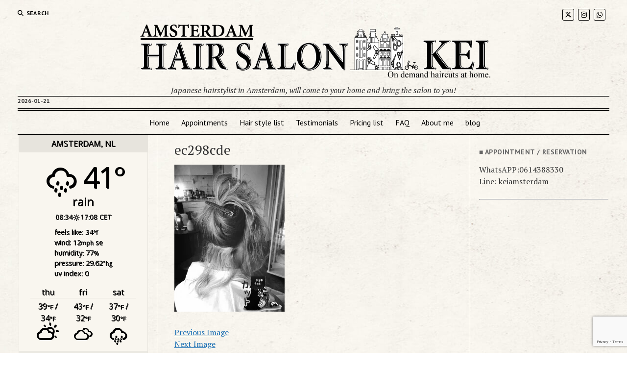

--- FILE ---
content_type: text/html; charset=utf-8
request_url: https://www.google.com/recaptcha/api2/anchor?ar=1&k=6LfPcY8UAAAAAB_JBksRI4XCOkSabISYPpaPQWdS&co=aHR0cHM6Ly93d3cua2VpYW1zdGVyZGFtLmNvbTo0NDM.&hl=en&v=PoyoqOPhxBO7pBk68S4YbpHZ&size=invisible&anchor-ms=20000&execute-ms=30000&cb=ql6c8vu048hq
body_size: 48917
content:
<!DOCTYPE HTML><html dir="ltr" lang="en"><head><meta http-equiv="Content-Type" content="text/html; charset=UTF-8">
<meta http-equiv="X-UA-Compatible" content="IE=edge">
<title>reCAPTCHA</title>
<style type="text/css">
/* cyrillic-ext */
@font-face {
  font-family: 'Roboto';
  font-style: normal;
  font-weight: 400;
  font-stretch: 100%;
  src: url(//fonts.gstatic.com/s/roboto/v48/KFO7CnqEu92Fr1ME7kSn66aGLdTylUAMa3GUBHMdazTgWw.woff2) format('woff2');
  unicode-range: U+0460-052F, U+1C80-1C8A, U+20B4, U+2DE0-2DFF, U+A640-A69F, U+FE2E-FE2F;
}
/* cyrillic */
@font-face {
  font-family: 'Roboto';
  font-style: normal;
  font-weight: 400;
  font-stretch: 100%;
  src: url(//fonts.gstatic.com/s/roboto/v48/KFO7CnqEu92Fr1ME7kSn66aGLdTylUAMa3iUBHMdazTgWw.woff2) format('woff2');
  unicode-range: U+0301, U+0400-045F, U+0490-0491, U+04B0-04B1, U+2116;
}
/* greek-ext */
@font-face {
  font-family: 'Roboto';
  font-style: normal;
  font-weight: 400;
  font-stretch: 100%;
  src: url(//fonts.gstatic.com/s/roboto/v48/KFO7CnqEu92Fr1ME7kSn66aGLdTylUAMa3CUBHMdazTgWw.woff2) format('woff2');
  unicode-range: U+1F00-1FFF;
}
/* greek */
@font-face {
  font-family: 'Roboto';
  font-style: normal;
  font-weight: 400;
  font-stretch: 100%;
  src: url(//fonts.gstatic.com/s/roboto/v48/KFO7CnqEu92Fr1ME7kSn66aGLdTylUAMa3-UBHMdazTgWw.woff2) format('woff2');
  unicode-range: U+0370-0377, U+037A-037F, U+0384-038A, U+038C, U+038E-03A1, U+03A3-03FF;
}
/* math */
@font-face {
  font-family: 'Roboto';
  font-style: normal;
  font-weight: 400;
  font-stretch: 100%;
  src: url(//fonts.gstatic.com/s/roboto/v48/KFO7CnqEu92Fr1ME7kSn66aGLdTylUAMawCUBHMdazTgWw.woff2) format('woff2');
  unicode-range: U+0302-0303, U+0305, U+0307-0308, U+0310, U+0312, U+0315, U+031A, U+0326-0327, U+032C, U+032F-0330, U+0332-0333, U+0338, U+033A, U+0346, U+034D, U+0391-03A1, U+03A3-03A9, U+03B1-03C9, U+03D1, U+03D5-03D6, U+03F0-03F1, U+03F4-03F5, U+2016-2017, U+2034-2038, U+203C, U+2040, U+2043, U+2047, U+2050, U+2057, U+205F, U+2070-2071, U+2074-208E, U+2090-209C, U+20D0-20DC, U+20E1, U+20E5-20EF, U+2100-2112, U+2114-2115, U+2117-2121, U+2123-214F, U+2190, U+2192, U+2194-21AE, U+21B0-21E5, U+21F1-21F2, U+21F4-2211, U+2213-2214, U+2216-22FF, U+2308-230B, U+2310, U+2319, U+231C-2321, U+2336-237A, U+237C, U+2395, U+239B-23B7, U+23D0, U+23DC-23E1, U+2474-2475, U+25AF, U+25B3, U+25B7, U+25BD, U+25C1, U+25CA, U+25CC, U+25FB, U+266D-266F, U+27C0-27FF, U+2900-2AFF, U+2B0E-2B11, U+2B30-2B4C, U+2BFE, U+3030, U+FF5B, U+FF5D, U+1D400-1D7FF, U+1EE00-1EEFF;
}
/* symbols */
@font-face {
  font-family: 'Roboto';
  font-style: normal;
  font-weight: 400;
  font-stretch: 100%;
  src: url(//fonts.gstatic.com/s/roboto/v48/KFO7CnqEu92Fr1ME7kSn66aGLdTylUAMaxKUBHMdazTgWw.woff2) format('woff2');
  unicode-range: U+0001-000C, U+000E-001F, U+007F-009F, U+20DD-20E0, U+20E2-20E4, U+2150-218F, U+2190, U+2192, U+2194-2199, U+21AF, U+21E6-21F0, U+21F3, U+2218-2219, U+2299, U+22C4-22C6, U+2300-243F, U+2440-244A, U+2460-24FF, U+25A0-27BF, U+2800-28FF, U+2921-2922, U+2981, U+29BF, U+29EB, U+2B00-2BFF, U+4DC0-4DFF, U+FFF9-FFFB, U+10140-1018E, U+10190-1019C, U+101A0, U+101D0-101FD, U+102E0-102FB, U+10E60-10E7E, U+1D2C0-1D2D3, U+1D2E0-1D37F, U+1F000-1F0FF, U+1F100-1F1AD, U+1F1E6-1F1FF, U+1F30D-1F30F, U+1F315, U+1F31C, U+1F31E, U+1F320-1F32C, U+1F336, U+1F378, U+1F37D, U+1F382, U+1F393-1F39F, U+1F3A7-1F3A8, U+1F3AC-1F3AF, U+1F3C2, U+1F3C4-1F3C6, U+1F3CA-1F3CE, U+1F3D4-1F3E0, U+1F3ED, U+1F3F1-1F3F3, U+1F3F5-1F3F7, U+1F408, U+1F415, U+1F41F, U+1F426, U+1F43F, U+1F441-1F442, U+1F444, U+1F446-1F449, U+1F44C-1F44E, U+1F453, U+1F46A, U+1F47D, U+1F4A3, U+1F4B0, U+1F4B3, U+1F4B9, U+1F4BB, U+1F4BF, U+1F4C8-1F4CB, U+1F4D6, U+1F4DA, U+1F4DF, U+1F4E3-1F4E6, U+1F4EA-1F4ED, U+1F4F7, U+1F4F9-1F4FB, U+1F4FD-1F4FE, U+1F503, U+1F507-1F50B, U+1F50D, U+1F512-1F513, U+1F53E-1F54A, U+1F54F-1F5FA, U+1F610, U+1F650-1F67F, U+1F687, U+1F68D, U+1F691, U+1F694, U+1F698, U+1F6AD, U+1F6B2, U+1F6B9-1F6BA, U+1F6BC, U+1F6C6-1F6CF, U+1F6D3-1F6D7, U+1F6E0-1F6EA, U+1F6F0-1F6F3, U+1F6F7-1F6FC, U+1F700-1F7FF, U+1F800-1F80B, U+1F810-1F847, U+1F850-1F859, U+1F860-1F887, U+1F890-1F8AD, U+1F8B0-1F8BB, U+1F8C0-1F8C1, U+1F900-1F90B, U+1F93B, U+1F946, U+1F984, U+1F996, U+1F9E9, U+1FA00-1FA6F, U+1FA70-1FA7C, U+1FA80-1FA89, U+1FA8F-1FAC6, U+1FACE-1FADC, U+1FADF-1FAE9, U+1FAF0-1FAF8, U+1FB00-1FBFF;
}
/* vietnamese */
@font-face {
  font-family: 'Roboto';
  font-style: normal;
  font-weight: 400;
  font-stretch: 100%;
  src: url(//fonts.gstatic.com/s/roboto/v48/KFO7CnqEu92Fr1ME7kSn66aGLdTylUAMa3OUBHMdazTgWw.woff2) format('woff2');
  unicode-range: U+0102-0103, U+0110-0111, U+0128-0129, U+0168-0169, U+01A0-01A1, U+01AF-01B0, U+0300-0301, U+0303-0304, U+0308-0309, U+0323, U+0329, U+1EA0-1EF9, U+20AB;
}
/* latin-ext */
@font-face {
  font-family: 'Roboto';
  font-style: normal;
  font-weight: 400;
  font-stretch: 100%;
  src: url(//fonts.gstatic.com/s/roboto/v48/KFO7CnqEu92Fr1ME7kSn66aGLdTylUAMa3KUBHMdazTgWw.woff2) format('woff2');
  unicode-range: U+0100-02BA, U+02BD-02C5, U+02C7-02CC, U+02CE-02D7, U+02DD-02FF, U+0304, U+0308, U+0329, U+1D00-1DBF, U+1E00-1E9F, U+1EF2-1EFF, U+2020, U+20A0-20AB, U+20AD-20C0, U+2113, U+2C60-2C7F, U+A720-A7FF;
}
/* latin */
@font-face {
  font-family: 'Roboto';
  font-style: normal;
  font-weight: 400;
  font-stretch: 100%;
  src: url(//fonts.gstatic.com/s/roboto/v48/KFO7CnqEu92Fr1ME7kSn66aGLdTylUAMa3yUBHMdazQ.woff2) format('woff2');
  unicode-range: U+0000-00FF, U+0131, U+0152-0153, U+02BB-02BC, U+02C6, U+02DA, U+02DC, U+0304, U+0308, U+0329, U+2000-206F, U+20AC, U+2122, U+2191, U+2193, U+2212, U+2215, U+FEFF, U+FFFD;
}
/* cyrillic-ext */
@font-face {
  font-family: 'Roboto';
  font-style: normal;
  font-weight: 500;
  font-stretch: 100%;
  src: url(//fonts.gstatic.com/s/roboto/v48/KFO7CnqEu92Fr1ME7kSn66aGLdTylUAMa3GUBHMdazTgWw.woff2) format('woff2');
  unicode-range: U+0460-052F, U+1C80-1C8A, U+20B4, U+2DE0-2DFF, U+A640-A69F, U+FE2E-FE2F;
}
/* cyrillic */
@font-face {
  font-family: 'Roboto';
  font-style: normal;
  font-weight: 500;
  font-stretch: 100%;
  src: url(//fonts.gstatic.com/s/roboto/v48/KFO7CnqEu92Fr1ME7kSn66aGLdTylUAMa3iUBHMdazTgWw.woff2) format('woff2');
  unicode-range: U+0301, U+0400-045F, U+0490-0491, U+04B0-04B1, U+2116;
}
/* greek-ext */
@font-face {
  font-family: 'Roboto';
  font-style: normal;
  font-weight: 500;
  font-stretch: 100%;
  src: url(//fonts.gstatic.com/s/roboto/v48/KFO7CnqEu92Fr1ME7kSn66aGLdTylUAMa3CUBHMdazTgWw.woff2) format('woff2');
  unicode-range: U+1F00-1FFF;
}
/* greek */
@font-face {
  font-family: 'Roboto';
  font-style: normal;
  font-weight: 500;
  font-stretch: 100%;
  src: url(//fonts.gstatic.com/s/roboto/v48/KFO7CnqEu92Fr1ME7kSn66aGLdTylUAMa3-UBHMdazTgWw.woff2) format('woff2');
  unicode-range: U+0370-0377, U+037A-037F, U+0384-038A, U+038C, U+038E-03A1, U+03A3-03FF;
}
/* math */
@font-face {
  font-family: 'Roboto';
  font-style: normal;
  font-weight: 500;
  font-stretch: 100%;
  src: url(//fonts.gstatic.com/s/roboto/v48/KFO7CnqEu92Fr1ME7kSn66aGLdTylUAMawCUBHMdazTgWw.woff2) format('woff2');
  unicode-range: U+0302-0303, U+0305, U+0307-0308, U+0310, U+0312, U+0315, U+031A, U+0326-0327, U+032C, U+032F-0330, U+0332-0333, U+0338, U+033A, U+0346, U+034D, U+0391-03A1, U+03A3-03A9, U+03B1-03C9, U+03D1, U+03D5-03D6, U+03F0-03F1, U+03F4-03F5, U+2016-2017, U+2034-2038, U+203C, U+2040, U+2043, U+2047, U+2050, U+2057, U+205F, U+2070-2071, U+2074-208E, U+2090-209C, U+20D0-20DC, U+20E1, U+20E5-20EF, U+2100-2112, U+2114-2115, U+2117-2121, U+2123-214F, U+2190, U+2192, U+2194-21AE, U+21B0-21E5, U+21F1-21F2, U+21F4-2211, U+2213-2214, U+2216-22FF, U+2308-230B, U+2310, U+2319, U+231C-2321, U+2336-237A, U+237C, U+2395, U+239B-23B7, U+23D0, U+23DC-23E1, U+2474-2475, U+25AF, U+25B3, U+25B7, U+25BD, U+25C1, U+25CA, U+25CC, U+25FB, U+266D-266F, U+27C0-27FF, U+2900-2AFF, U+2B0E-2B11, U+2B30-2B4C, U+2BFE, U+3030, U+FF5B, U+FF5D, U+1D400-1D7FF, U+1EE00-1EEFF;
}
/* symbols */
@font-face {
  font-family: 'Roboto';
  font-style: normal;
  font-weight: 500;
  font-stretch: 100%;
  src: url(//fonts.gstatic.com/s/roboto/v48/KFO7CnqEu92Fr1ME7kSn66aGLdTylUAMaxKUBHMdazTgWw.woff2) format('woff2');
  unicode-range: U+0001-000C, U+000E-001F, U+007F-009F, U+20DD-20E0, U+20E2-20E4, U+2150-218F, U+2190, U+2192, U+2194-2199, U+21AF, U+21E6-21F0, U+21F3, U+2218-2219, U+2299, U+22C4-22C6, U+2300-243F, U+2440-244A, U+2460-24FF, U+25A0-27BF, U+2800-28FF, U+2921-2922, U+2981, U+29BF, U+29EB, U+2B00-2BFF, U+4DC0-4DFF, U+FFF9-FFFB, U+10140-1018E, U+10190-1019C, U+101A0, U+101D0-101FD, U+102E0-102FB, U+10E60-10E7E, U+1D2C0-1D2D3, U+1D2E0-1D37F, U+1F000-1F0FF, U+1F100-1F1AD, U+1F1E6-1F1FF, U+1F30D-1F30F, U+1F315, U+1F31C, U+1F31E, U+1F320-1F32C, U+1F336, U+1F378, U+1F37D, U+1F382, U+1F393-1F39F, U+1F3A7-1F3A8, U+1F3AC-1F3AF, U+1F3C2, U+1F3C4-1F3C6, U+1F3CA-1F3CE, U+1F3D4-1F3E0, U+1F3ED, U+1F3F1-1F3F3, U+1F3F5-1F3F7, U+1F408, U+1F415, U+1F41F, U+1F426, U+1F43F, U+1F441-1F442, U+1F444, U+1F446-1F449, U+1F44C-1F44E, U+1F453, U+1F46A, U+1F47D, U+1F4A3, U+1F4B0, U+1F4B3, U+1F4B9, U+1F4BB, U+1F4BF, U+1F4C8-1F4CB, U+1F4D6, U+1F4DA, U+1F4DF, U+1F4E3-1F4E6, U+1F4EA-1F4ED, U+1F4F7, U+1F4F9-1F4FB, U+1F4FD-1F4FE, U+1F503, U+1F507-1F50B, U+1F50D, U+1F512-1F513, U+1F53E-1F54A, U+1F54F-1F5FA, U+1F610, U+1F650-1F67F, U+1F687, U+1F68D, U+1F691, U+1F694, U+1F698, U+1F6AD, U+1F6B2, U+1F6B9-1F6BA, U+1F6BC, U+1F6C6-1F6CF, U+1F6D3-1F6D7, U+1F6E0-1F6EA, U+1F6F0-1F6F3, U+1F6F7-1F6FC, U+1F700-1F7FF, U+1F800-1F80B, U+1F810-1F847, U+1F850-1F859, U+1F860-1F887, U+1F890-1F8AD, U+1F8B0-1F8BB, U+1F8C0-1F8C1, U+1F900-1F90B, U+1F93B, U+1F946, U+1F984, U+1F996, U+1F9E9, U+1FA00-1FA6F, U+1FA70-1FA7C, U+1FA80-1FA89, U+1FA8F-1FAC6, U+1FACE-1FADC, U+1FADF-1FAE9, U+1FAF0-1FAF8, U+1FB00-1FBFF;
}
/* vietnamese */
@font-face {
  font-family: 'Roboto';
  font-style: normal;
  font-weight: 500;
  font-stretch: 100%;
  src: url(//fonts.gstatic.com/s/roboto/v48/KFO7CnqEu92Fr1ME7kSn66aGLdTylUAMa3OUBHMdazTgWw.woff2) format('woff2');
  unicode-range: U+0102-0103, U+0110-0111, U+0128-0129, U+0168-0169, U+01A0-01A1, U+01AF-01B0, U+0300-0301, U+0303-0304, U+0308-0309, U+0323, U+0329, U+1EA0-1EF9, U+20AB;
}
/* latin-ext */
@font-face {
  font-family: 'Roboto';
  font-style: normal;
  font-weight: 500;
  font-stretch: 100%;
  src: url(//fonts.gstatic.com/s/roboto/v48/KFO7CnqEu92Fr1ME7kSn66aGLdTylUAMa3KUBHMdazTgWw.woff2) format('woff2');
  unicode-range: U+0100-02BA, U+02BD-02C5, U+02C7-02CC, U+02CE-02D7, U+02DD-02FF, U+0304, U+0308, U+0329, U+1D00-1DBF, U+1E00-1E9F, U+1EF2-1EFF, U+2020, U+20A0-20AB, U+20AD-20C0, U+2113, U+2C60-2C7F, U+A720-A7FF;
}
/* latin */
@font-face {
  font-family: 'Roboto';
  font-style: normal;
  font-weight: 500;
  font-stretch: 100%;
  src: url(//fonts.gstatic.com/s/roboto/v48/KFO7CnqEu92Fr1ME7kSn66aGLdTylUAMa3yUBHMdazQ.woff2) format('woff2');
  unicode-range: U+0000-00FF, U+0131, U+0152-0153, U+02BB-02BC, U+02C6, U+02DA, U+02DC, U+0304, U+0308, U+0329, U+2000-206F, U+20AC, U+2122, U+2191, U+2193, U+2212, U+2215, U+FEFF, U+FFFD;
}
/* cyrillic-ext */
@font-face {
  font-family: 'Roboto';
  font-style: normal;
  font-weight: 900;
  font-stretch: 100%;
  src: url(//fonts.gstatic.com/s/roboto/v48/KFO7CnqEu92Fr1ME7kSn66aGLdTylUAMa3GUBHMdazTgWw.woff2) format('woff2');
  unicode-range: U+0460-052F, U+1C80-1C8A, U+20B4, U+2DE0-2DFF, U+A640-A69F, U+FE2E-FE2F;
}
/* cyrillic */
@font-face {
  font-family: 'Roboto';
  font-style: normal;
  font-weight: 900;
  font-stretch: 100%;
  src: url(//fonts.gstatic.com/s/roboto/v48/KFO7CnqEu92Fr1ME7kSn66aGLdTylUAMa3iUBHMdazTgWw.woff2) format('woff2');
  unicode-range: U+0301, U+0400-045F, U+0490-0491, U+04B0-04B1, U+2116;
}
/* greek-ext */
@font-face {
  font-family: 'Roboto';
  font-style: normal;
  font-weight: 900;
  font-stretch: 100%;
  src: url(//fonts.gstatic.com/s/roboto/v48/KFO7CnqEu92Fr1ME7kSn66aGLdTylUAMa3CUBHMdazTgWw.woff2) format('woff2');
  unicode-range: U+1F00-1FFF;
}
/* greek */
@font-face {
  font-family: 'Roboto';
  font-style: normal;
  font-weight: 900;
  font-stretch: 100%;
  src: url(//fonts.gstatic.com/s/roboto/v48/KFO7CnqEu92Fr1ME7kSn66aGLdTylUAMa3-UBHMdazTgWw.woff2) format('woff2');
  unicode-range: U+0370-0377, U+037A-037F, U+0384-038A, U+038C, U+038E-03A1, U+03A3-03FF;
}
/* math */
@font-face {
  font-family: 'Roboto';
  font-style: normal;
  font-weight: 900;
  font-stretch: 100%;
  src: url(//fonts.gstatic.com/s/roboto/v48/KFO7CnqEu92Fr1ME7kSn66aGLdTylUAMawCUBHMdazTgWw.woff2) format('woff2');
  unicode-range: U+0302-0303, U+0305, U+0307-0308, U+0310, U+0312, U+0315, U+031A, U+0326-0327, U+032C, U+032F-0330, U+0332-0333, U+0338, U+033A, U+0346, U+034D, U+0391-03A1, U+03A3-03A9, U+03B1-03C9, U+03D1, U+03D5-03D6, U+03F0-03F1, U+03F4-03F5, U+2016-2017, U+2034-2038, U+203C, U+2040, U+2043, U+2047, U+2050, U+2057, U+205F, U+2070-2071, U+2074-208E, U+2090-209C, U+20D0-20DC, U+20E1, U+20E5-20EF, U+2100-2112, U+2114-2115, U+2117-2121, U+2123-214F, U+2190, U+2192, U+2194-21AE, U+21B0-21E5, U+21F1-21F2, U+21F4-2211, U+2213-2214, U+2216-22FF, U+2308-230B, U+2310, U+2319, U+231C-2321, U+2336-237A, U+237C, U+2395, U+239B-23B7, U+23D0, U+23DC-23E1, U+2474-2475, U+25AF, U+25B3, U+25B7, U+25BD, U+25C1, U+25CA, U+25CC, U+25FB, U+266D-266F, U+27C0-27FF, U+2900-2AFF, U+2B0E-2B11, U+2B30-2B4C, U+2BFE, U+3030, U+FF5B, U+FF5D, U+1D400-1D7FF, U+1EE00-1EEFF;
}
/* symbols */
@font-face {
  font-family: 'Roboto';
  font-style: normal;
  font-weight: 900;
  font-stretch: 100%;
  src: url(//fonts.gstatic.com/s/roboto/v48/KFO7CnqEu92Fr1ME7kSn66aGLdTylUAMaxKUBHMdazTgWw.woff2) format('woff2');
  unicode-range: U+0001-000C, U+000E-001F, U+007F-009F, U+20DD-20E0, U+20E2-20E4, U+2150-218F, U+2190, U+2192, U+2194-2199, U+21AF, U+21E6-21F0, U+21F3, U+2218-2219, U+2299, U+22C4-22C6, U+2300-243F, U+2440-244A, U+2460-24FF, U+25A0-27BF, U+2800-28FF, U+2921-2922, U+2981, U+29BF, U+29EB, U+2B00-2BFF, U+4DC0-4DFF, U+FFF9-FFFB, U+10140-1018E, U+10190-1019C, U+101A0, U+101D0-101FD, U+102E0-102FB, U+10E60-10E7E, U+1D2C0-1D2D3, U+1D2E0-1D37F, U+1F000-1F0FF, U+1F100-1F1AD, U+1F1E6-1F1FF, U+1F30D-1F30F, U+1F315, U+1F31C, U+1F31E, U+1F320-1F32C, U+1F336, U+1F378, U+1F37D, U+1F382, U+1F393-1F39F, U+1F3A7-1F3A8, U+1F3AC-1F3AF, U+1F3C2, U+1F3C4-1F3C6, U+1F3CA-1F3CE, U+1F3D4-1F3E0, U+1F3ED, U+1F3F1-1F3F3, U+1F3F5-1F3F7, U+1F408, U+1F415, U+1F41F, U+1F426, U+1F43F, U+1F441-1F442, U+1F444, U+1F446-1F449, U+1F44C-1F44E, U+1F453, U+1F46A, U+1F47D, U+1F4A3, U+1F4B0, U+1F4B3, U+1F4B9, U+1F4BB, U+1F4BF, U+1F4C8-1F4CB, U+1F4D6, U+1F4DA, U+1F4DF, U+1F4E3-1F4E6, U+1F4EA-1F4ED, U+1F4F7, U+1F4F9-1F4FB, U+1F4FD-1F4FE, U+1F503, U+1F507-1F50B, U+1F50D, U+1F512-1F513, U+1F53E-1F54A, U+1F54F-1F5FA, U+1F610, U+1F650-1F67F, U+1F687, U+1F68D, U+1F691, U+1F694, U+1F698, U+1F6AD, U+1F6B2, U+1F6B9-1F6BA, U+1F6BC, U+1F6C6-1F6CF, U+1F6D3-1F6D7, U+1F6E0-1F6EA, U+1F6F0-1F6F3, U+1F6F7-1F6FC, U+1F700-1F7FF, U+1F800-1F80B, U+1F810-1F847, U+1F850-1F859, U+1F860-1F887, U+1F890-1F8AD, U+1F8B0-1F8BB, U+1F8C0-1F8C1, U+1F900-1F90B, U+1F93B, U+1F946, U+1F984, U+1F996, U+1F9E9, U+1FA00-1FA6F, U+1FA70-1FA7C, U+1FA80-1FA89, U+1FA8F-1FAC6, U+1FACE-1FADC, U+1FADF-1FAE9, U+1FAF0-1FAF8, U+1FB00-1FBFF;
}
/* vietnamese */
@font-face {
  font-family: 'Roboto';
  font-style: normal;
  font-weight: 900;
  font-stretch: 100%;
  src: url(//fonts.gstatic.com/s/roboto/v48/KFO7CnqEu92Fr1ME7kSn66aGLdTylUAMa3OUBHMdazTgWw.woff2) format('woff2');
  unicode-range: U+0102-0103, U+0110-0111, U+0128-0129, U+0168-0169, U+01A0-01A1, U+01AF-01B0, U+0300-0301, U+0303-0304, U+0308-0309, U+0323, U+0329, U+1EA0-1EF9, U+20AB;
}
/* latin-ext */
@font-face {
  font-family: 'Roboto';
  font-style: normal;
  font-weight: 900;
  font-stretch: 100%;
  src: url(//fonts.gstatic.com/s/roboto/v48/KFO7CnqEu92Fr1ME7kSn66aGLdTylUAMa3KUBHMdazTgWw.woff2) format('woff2');
  unicode-range: U+0100-02BA, U+02BD-02C5, U+02C7-02CC, U+02CE-02D7, U+02DD-02FF, U+0304, U+0308, U+0329, U+1D00-1DBF, U+1E00-1E9F, U+1EF2-1EFF, U+2020, U+20A0-20AB, U+20AD-20C0, U+2113, U+2C60-2C7F, U+A720-A7FF;
}
/* latin */
@font-face {
  font-family: 'Roboto';
  font-style: normal;
  font-weight: 900;
  font-stretch: 100%;
  src: url(//fonts.gstatic.com/s/roboto/v48/KFO7CnqEu92Fr1ME7kSn66aGLdTylUAMa3yUBHMdazQ.woff2) format('woff2');
  unicode-range: U+0000-00FF, U+0131, U+0152-0153, U+02BB-02BC, U+02C6, U+02DA, U+02DC, U+0304, U+0308, U+0329, U+2000-206F, U+20AC, U+2122, U+2191, U+2193, U+2212, U+2215, U+FEFF, U+FFFD;
}

</style>
<link rel="stylesheet" type="text/css" href="https://www.gstatic.com/recaptcha/releases/PoyoqOPhxBO7pBk68S4YbpHZ/styles__ltr.css">
<script nonce="6Qfm0YNpj9uADW3eqTiZYQ" type="text/javascript">window['__recaptcha_api'] = 'https://www.google.com/recaptcha/api2/';</script>
<script type="text/javascript" src="https://www.gstatic.com/recaptcha/releases/PoyoqOPhxBO7pBk68S4YbpHZ/recaptcha__en.js" nonce="6Qfm0YNpj9uADW3eqTiZYQ">
      
    </script></head>
<body><div id="rc-anchor-alert" class="rc-anchor-alert"></div>
<input type="hidden" id="recaptcha-token" value="[base64]">
<script type="text/javascript" nonce="6Qfm0YNpj9uADW3eqTiZYQ">
      recaptcha.anchor.Main.init("[\x22ainput\x22,[\x22bgdata\x22,\x22\x22,\[base64]/[base64]/MjU1Ong/[base64]/[base64]/[base64]/[base64]/[base64]/[base64]/[base64]/[base64]/[base64]/[base64]/[base64]/[base64]/[base64]/[base64]/[base64]\\u003d\x22,\[base64]\x22,\x22SsOZM8Oow6vDosOxJcOlw54bIMOfwo8AwohxwqfCvMKpM8KFwonDj8K8PMObw5/DiMOMw4fDunPDpTdqw4JaNcKPwpTCpMKRbMK1w63Du8OyHDYgw6/DgsOTF8KnQ8KKwqwDacONBMKew5x6bcKWUDBBwpbCrsOvFD96J8KzwoTDhgZOWRbCvsOLF8OwaG8CYnjDkcKnJD1ebkgLFMKzenfDnMOsa8KfLMOTwo/ChsOeewbCvFBiw5XDtMOjwrjCs8OaWwXDjF7Dj8OKwr4PcAvCrcOgw6rCjcK8KMKSw5UrBGDCr01fERvDvcOSDxLDq1jDjApRwrttVDbCnEolw7/[base64]/DqMKhwr/CkcOlDTjCvMKDw6/DjmYFwrPCi2HDn8OLQcKHwrLCtcKqZz/Dk1PCucKyBcKcwrzCqFRCw6LCs8Oaw7NrD8K4D1/CusKcVUN7w43CvgZIZ8OwwoFWRsKOw6ZYwpwHw5YSwo0dasKvw5bCqMKPwrrDk8KfME3DlmbDjUHCohVRwqDCgAM6acK2w5t6bcKpJz8pJz5SBMOYwojDmsK2w4LCn8KwWsOjL30xC8K8eHsxwr/DnsOcw4jCqsOnw7w6w5pfJsO9wofDjgnDuU0Qw7Fcw4dRwqvCsVUeAXVrwp5Vw4rCu8KEZXYMaMO2w6MqBGB/wq9hw5U0CUk2wqPCjk/Dp24QV8KGWAfCqsO1E1BiPnTDg8OKwqvCmSAUXsOcw6rCtzFYG0nDqyzDoW8rwqxpMsKRw7LClcKLCRwyw5LCoxrCpAN0wpwhw4LCukAAfhcnwpbCgMK4J8KCEjfCqUTDjsKowpTDjH5LRMKudXzDtQTCqcO9wp1aWD/[base64]/CqcK1eArDvcO9wqbCvS0DZMO+ZcOJw5Qzd8Oyw5vCtB0Kw6rChsOODS3DrRzCscKNw5XDnj/DslUsX8K+KC7DhlTCqsOaw70ufcKIXiEmScKYw4fChyLDs8KcGMOUw6bDmcKfwostTC/CoH3DlT4Rw59bwq7DgMKfw4nCpcK+w7PDthh+SMKLIGECVWnDmFInwp3DkXvCgkLCrsOWwpFGwpwuI8KeV8OqZsKgw5tPeB7DqMK6w4VtTsOUSB3CrcKrwoDDkMOEYQ/Cjgw2WMO0w4zCsWXCjUrCnzXCtsKLHsObw5Y8NcOGXhMyCMOlw43DqsKIw4VgfkTDmsORw63CpnrDoTXDtnUCJsOGScOQwqbCqcOLwoPDhRXDmsK2acKHNmLDlcKUwrtnGFHDoADDrsKdXCBew7t5w7l8w5xIw4vClcORT8O3w6rDpcKtBCQBwpcSw4kFQcO/L0pIwpN7wpbCvcOgUCZQCcOWwqzDtMOowobCuDwfV8OaAcKJdAA8bVPDlnwcw5jDg8OdwpLCrsK5w4rDvcKawrUvwqDCvAsvwos9CAN/ccKXw73DrArCvirChANPwrfChMO6DkXCuHxTUFHCnkHClWUswqNKw6PDrcKFw7/Dg0PDhcK9w5fCh8OYw7VnG8OeBcOTPjNABmI9X8O/wo9gwqJXwqw3w48Cw4VMw7QFw53DqcOfH3dCwplCSz7DlMKhSMKkw4fCucKjMcOJFTvDnB7Cj8K0GT3Cn8K4wpzCsMOtYsKAQsO3PcK6fhrDq8KEFBA0w7JePcOTw48dwr7DqcKHEhVEwr4afcK/[base64]/b8Kvw4/DiMKOwo5zw5HCjcOSNgbCuj/Cj0nCiE8jw73DvUpPaFoLIcOhQsKwwp/DnsK1GsKEwr9GNsOowp3DqMKMw5XDusKQwoXCiBHDmQ7CkG9RPBbDvSzCmAPCiMKkcsOyVxN8M0vDgsKLEWPDmMK9w6bDisKrXmE9woTClivCtsKmwq1Uw7AIVcKhAMKqRsKMExHCgWvCnMO8ElBBw4JTwp1YwrDDiHcVTWc/OcO1w4d+SATCq8KlcMK5MsK6w5Zsw43DvAHClW/CswnDpsKNG8KAD1x1OBlgQ8KzPcOSO8OFGUQRw6vCqFnDmsO6d8KjwqzCkcOowp9JTMKPwqPCswrCu8KnwpvCnTMpwptmw77CiMKvw5DCv0fDrTMNwpnCicKCw5QqwovDkRg0wobCuVlrHMOpC8OHw4dKw7dAw63CnsO/[base64]/ClmYBw5Yow55uw7YcwqfCksOBOsOvwohbYC9mw4zDnmXCvsKySClCworCuzQIHMKDBBE+GBwdMMONw6HDrMKjVcK9wrHDrDTDrgTCoggtw7TCsDjDpkPDp8OMTXUmwqnDvgXDlibDq8K/Ty9rf8K1w691CBXDi8KOw7PChsKTd8OkwpAuPRgYVDDCgBPChcOpM8OIWVrCnlRUSsK/wppCw5JdwonDo8Oaw5PCpcK0O8O2WBTDt8Oawp/ChWNHwrpreMKTwqBPA8KhMFbCq1vCvC8nEsK4ciPDt8KzwrbCqhTDlSfDocKJaXVhwrbCujnCiXDCsjAyBsKWRMO6C2vDlcKtwojDrMKEVSzCkzYWI8OaSMO7wrRUwq/Cm8O2KsOgw7PCkzDDoRnCnDBSdcO/[base64]/Cp8KgX8K5w4vCp8KVOMKiwqzCnMOcAMOWaMKTw7fDnsODw4Jiw5kMwoPDjn4nw5bCoTLDssKxwpB9w6PCpcKVf1/CocOpFyvDoVfDuMKSRjHCvcKww6bDqABrwq8uw4kFKcKFEggJTjpHwqoiw6zCqwMHXsKSIcKPUcKowrnCmMOGWSPCoMOWKsKYN8K2w6Ihwrp2w6/CvsKkw54MwpjDgMKmw7g0woTDjBTCmj0uw4Yswp93wrfDvzJ/[base64]/Ck8Kfw4TDgcKmwrrDjgrCh8KBe1TDisKjwqXDscK/[base64]/[base64]/Dq8OYKFbDuDF+OyFdwojDvw0RwpMdOkLCpsKgw4DDsy7CpFrDvTMBw73Dq8ODw5Qkw5NFY1fCg8Kmw7DDn8OcYsOHHcOrwrlPw5cGRQfDjMKPwozCsysIUXjCt8OqccO2w6Fzwo/Cg1dhMMO3OsKrTBHCgkAgPWLDgn3CucO5wpc3NsKrHsKBw695FcKgBcOlw7/Cn1LCo8ORwrMHTMOlFjcdAsOBw7fCv8OHw7bCuUZaw4pNworCp0gdMTxTw6LCsAfDtHU9ZGMEHlNXw7bDkFxXEAlOLcK+wrskw67Co8O8e8OMwodiK8K1FcKucmBxw6rCvCDDt8KlwoHCjXbDp0nDpTMUVQYuZxUtVsK3wqNFwp9FNmYOw7jCqCRAw6/DmVtnwpcxFEnCiGs6w6TCkMKMw51pPVTCnm3DjMK5NcKiw7PDm1odY8Olwq3DkcO2CEBhw47Ds8OQScKWwpjDkxLCk0g2VMO7w6fDlsK+I8K9wpdowoYLFSzCgMKSEyR/OibChXXDkMKpw6jDmsO6w47DqcKzNsOEwq7CpUfDvTPCmFxHwovCssKlUsKLUsKWWRpYw6MHwoEMTRfCnjl3w7bCigbCv2JYwoXDjz7Cu0BWw47Dk2Acw5wxw6zDhk/CtmcTw4rCqDllHFRbR3DDsAY0EsOhclvCnsOuWcOhwrl/[base64]/[base64]/DisOIwopVwqjCqcOIAwB/w7zCpQrCsC9NccOUXsKKwprCisKGwqPCvsOlSknDh8OkUVbDlj96R3h3wo9bwqkgw7XCp8Kdwq3CmcKpwogHXBDCq0UFw43ChMKlextgw4NXw59bw6PCsMK2wrTCrsOoRQ0Uw60fwp8fQhzCkcKAw6QFwppgwq1NSB/CvsKKfjkFOTDCrsK7SMOmwqvDvcO6ccKgw659OcK4woFMwrzCq8K9WU9Bwr8Dw4x6wqM2wrrDp8KCc8OhwpJaUQDCpSknw7ASfzsuwrQ3w6PCsMK6wovDtcOEwr8SwqR4T1TDtsK/w5TCq27CmcKlTsK1w6TCnsKhWMKUEcOzQSvDv8OtelfDl8KLKMO5NW7Ci8KjNMOKw45mAsKIw6nCpC5zwrM3PRAmwrnCsz7DscOEw67Do8OQM1xqw7rDuMKYwqfCrnPCqw9BwrVwUsOmQMOVwoXCs8Kewr7ChHnClsOgV8KYBMKGwobDuGZHc2hLXsKWXMKtL8KAwo/[base64]/CmcKMPn8BdsKiZCBPw4RwfcKzcTLDtMO3wqvClhVdW8KTVjQdwrkJw5PCjMOYLMKEbcOOw7tww4LCk8KTw6XDjSRGGsO2wr10wrTDqVx2w6DDqWHCrcKZw5lnwonDmy/CqjBXw5ZsRcKMw47ClFDDjsKGw6nDlcOJw45OE8OuwoxiDsO/SsO0Q8KOwpjCqHBaw6ULbgUJVFYpU27DhsKjH1vDqsOSYcKxw5/CoBLDksK9fxEhAcOKHCo0XsOFNi7DhwAAbsKGw5PCs8KQOVbDt27DucOawoLCpsKyfsKzw7jChQ/CusKjw5plwoYaIg7Dhjkqwr1kw4pTLlt7wqHCkcKoH8ObWk7DvxEswobDnsOsw5/DpxxVw6jDisKwW8K/dR4CMkTDqVcIPsKewqvDuBcXPUdhayLClEzDsDsPwrVAa1rCpmXDomJdZ8Otw7/CmnfDicOARW8aw6V6ImJHw6PDjcO/[base64]/CnCQLCcKZwrfDkUkQwoN/QEPCkwxrw5bCksK0ZTPDocKFScOHw5bDkTkSL8OowrPCvxxmbMOaw5AMw4cTwrLChgbCtDsTTcKCw7w4w4llw6AuecKwY23CgsOow5EvRsO2b8KINBjDvcOFH0IiwrsRwozCs8KtWy/[base64]/CnAxUwqHDonXDicO5wrzDmsOkw5bClcKewoxxYsKrFyDCqsOpPsK2Z8KJwpkJw4jDrXcuwrTDh3Zzw4fDqWlXVjXDvU7Cg8KBwp7Dq8Odwp9iPCx4w4PCicKRQsKfw7xqwrfDrcOtw5TDl8KlO8Klw4LCmHR+wopZelU5w4kgR8O8cxN/w5M3wqvCmnUfw5nDmsKBQi99fEHDl3bCkcODw6vCucKVwpRzXHB0wobDmh/CocKXBG5gwoHDh8Oow60fbGkawrLCmnrCpcK7w44KbsK7H8KZwpDDvynDtMOdw5sDwo5gBcKtw6QsZ8OKw4PCqcKCw5DCsmLChsOEw5t8wqNRwrJZecOEwo9ZwrLCi0NVAUDDnMOuw7MKWBYEw7HDixTCvMKBw5c5w7/DqxbDkQB9FGbDmUvDm3knLkbDtgfCuMKkwq3CnMKlw6JTRsOKHcOHw7zDiADCuwnCnFfDpiPDuV/[base64]/Pnloe8Ouw5RldMK+fMKNw5QJLiQnYMO+PsK6wpN+DsO8V8Ozw7tvw5XDhCTDpcOFw5DCql/Dt8O2UG7CoMKmCsKLGcO/w5LDuAd2LMKwwpvDnMKZGsOtwrkSw6vClxI5w6sZbsKMwrzCksOrYMOGRGbCvz8caCRYZA/[base64]/YikOw5E1wo/CuSTDnB7CtwktwrVnOTHCh8K+wqHDiMKXEsOqwprClHnDnSxyPlnCpEUCU2hGwpHCkcO2IsKZw6Yiw7LDn0nCgMODQRjCn8Ovwp/DglUqw5QcwpTCv2zDvcO2wqwbw7wdBhnDvhjCm8KBw4sTw5nCn8Oaw77Ci8KGEFgDwoXDoDplJHXCj8K/CsOmEMKEwpV2dsKRCsKSw7AKFlxVAgBiwq7DsXjCp1gOFMOjRkHDj8KECnXCq8KyN8OqwpBgHmTDmRJqWmXCnzVyw5Zrwr/DgUA0w6YiJ8KJfFgRH8Opw4hUwpdvfg4KKMK1w4pxZMOqesKTWcKqYz/CmsOMw6s+w5TDtsOAw4nDi8OmUyzDu8KPK8OiDMKqHmHDuBvDscO+w7PCicOow5g9w73DksOlw4vChMOkdERgO8KlwqFxwpbCiWB/[base64]/[base64]/wqN8w7vDkcO3w7LDpQzCh8K7CyDDpDXDgsKPwq49wog0b2TCgsK3OC1/C2RGFiLDo2B1wq3DocKGN8OGdcKjR2IBw6oiwqnDgcOpwq1gPMOkwrh/fcOow78UwpQODRcTworCgMOwwpHCnsK7csOfw6wWwoXDgsOMwrJ/wq4wwoTDiEo4QxnDjMKacMOhw6NtVMO1esOxeTnDlMOUblYgwpjDj8K2b8OyTWPDo0HDsMK5W8KGQcO7XMOvwrgww5/Dt0hIw5IxfMOQw7zDq8KvVC40wpPCt8K+c8K4S2wBwp9UWMOIwrlIIMKcb8OOwqIvwrnCsUUfMsOpNcKlN13Du8OTQsKLw5bCrRchbnBBIHArAy8Sw4/DvRxVbcOkw7DDk8O2w63DrcOrZsOiw57DmcOJw4fDvyJ/cMOfQxzDj8O3w7gFw6bDnMOOIsKEQTXCjQ3CsEZGw4/[base64]/DpX5VwqnDssKJwpnDvsOQw67DggLClQDDu8Okwpwqwr/Dh8KoDzlScsOdw5nClUTCiiHChDvDrMK9exwdOFMPH1V6w49Swpp/[base64]/[base64]/DsGsDOcOFUQJpwq/CnRfCpsO1N8KNFcOtFsKWw6PCj8Kcw5Q9FCldw6bDgsOLw4XDusKLw6sSYsK8E8O9w5NiwonDg3rDpcKtw57CgUXDtVR6NxHDvMKSw5AFw5vDjVzClcOZUsKhLsKSw7fDhMOYw5h6wrzCvQLCuMKpwqDCgW7ChMOFO8ODDcOgQg/Cs8KmRMKsOHB8w7NDw6fDuHLDlsO8w75Gw6EOcXkpw4TDnsOUwrzDoMKowrrDuMK9w4ADwpxFA8KGYsOhw5PClMOhw5jDl8KLwotSw4jDjTMNXm43R8O3w7owwpLCuFnDkD/Dj8KEwrjDkhLCg8OnwpVJw4TDgTDDuTMOw6VIEMK/acK2XlbDgsKMwpI+AMKBdjkxZsKbwrtgw7/DiFjDscOAwqImJnIAw5gkZVdUw75/JsO4ZkPDpcKpZULCncKVG8KdFTfCnw/ChMOVw7jCscKULWRTw4NCwrNJZ1lAFcOdCMKWwoPCl8OiY03DgsKQwroTwptqw61lwpXDqsKKRsOgwpnDmEHDkTTCj8KwBcO9OzY7wrPDicKBwoLCoy1Iw5/CusKPw5Y/OcO/O8OOf8OvClUrQsONw6jDkggyXcKcCF8uAwbCs1HCrsKJS15Fw5jDiCpXwodgNw3DvHhpwpnDgSXCvU0YShhCwrbCn3p4BMOSwpAWwojDhRIHw6/CqyF3TMOrZsKTXcOWO8OEZWLDvTVfw7vCshbDp3pAa8KfwogJwr/DhcOzf8OVQVbDr8O1csOcXMK9w6fDisKPKyhRWMObw6nClV3Cu30CwpweVsKWwoPCqcOiPwgGe8O1w6PDs288VMKhw57CoFPDr8Osw6l/[base64]/CssK1wobDoMOZwq3Di0QudsOEYWDCrTMvw7PDr3p5w4s/NnDCmkjDgCvCosKeYMO4NcKZVsK+YUd4KjdowpF5C8OAw6PCuH9zw40gw6DDssKqSMKjw4tZw53DlTzCmBwhVBjDg23DtjUBw4s5wrVoFDjCiMKjw63Cn8KnwpMBw6/Di8Ohw6VCwpdbZsOWEsORLsKJUcO2w6TChsOIw6TDiMKIO0M9KnUgwrfDscK2JVjCj0JDAcO6N8OXw4LCqsKSOsOyXcKrwqLCoMOSw4XDv8KSIGB/wqJTw7IzG8OMH8OyasKVw4BCLsKbOWXCmgvDkMKOwrkleX7CnmPCtsOHQ8KZcMK+QMK7w65FKsOwaRJqGHTDomzCgcKzw5dZOGDDrAAxSAhscxE/NcK9woHCvcOqDcOMDxpuCmHCi8KwScOpW8OfwpsLasKvw7RzJsO5wpELPRw/B3cCUWE6VMKhAlbCsx7DviA4w5lywpfCosOKEGsTw5RbZMK0wobCisKYw7vCl8KFw7nDjMOFB8OLwrgOwrHCg2bDosOYQsO4X8OnUCPCiHURwqYZTsOzw7LDrRB9w7g9ZMKTUgDDvcOdwp0RwrPCoDMfw6TCl05ew4/Drj07wqo8w6E9LW3CkcOBGcOLw44Iwo/[base64]/DqsO7w4srwrDDr8OmwpAdw6VqwrjCuxzCrcKnQWvDnUbDq19Kw6jDuMKQw7o9YsKiw5XCt2MXw5HCg8Klwp0hw6bCrD5LMcOwRyXDssKcOcORwqEjw4QrFU/[base64]/DiVdXKU5uJU7DtGNMJi/DicOtD1A/w6MFwp8yGxUYWMOzwq7CtnPDgsO0SjnDvMKjOEpLwrdAw683SMOydcKiwrwXwrrDqsOrw5giw7sXw64RRgDCtmnDpcKsKH4qw5vCiBDDn8K/woopc8O/wpXCrSIjIcKCfEzDt8OdDsOgw5A/wqRVw79dwp4cFcKEHDg5w7U3w7DDq8OEFyoqw67Do3M2XcKXw6PCpMOlw4YYc2XCpcKAccOwQCbDthrCiBvCncOHAz/DuQDCrEbDucKBwo3Djx0VF1cbfTZYYcK4fcKQw5XCrmTDv2cgw67CrEwCE2PDmT7DssOewoXCm29CUcOhwrMXw7htwrnCvcKBw4YAFMOjeXYYwqVPw6/CtMKIQRgyCiw9w5V5wqJYwrbDnjLDsMONwrU8f8OCwqfDmBLDjxHDtcOXHQrCq0JjFTHCgcKaHAF8VCPCpcKAXj0/[base64]/CucOJwqs+d3HDjMKrVHPCi0tQwp5IwoTDnMKEX8KqwrVSwprCpx99N8O8w4PDrnrDjB3DuMKgw75lwoxEC3lDwqXDo8Kaw7zCsx1ow47DqsKVwqh0aEl3woPDhBrCuCh6w6bDlifDhDVEw7rDsgPCjkIOw4jCvHXDv8OJNMO9dMKTwoXDjBvCkMO/J8OaVF9Twp7CrWDDk8KmwpzChcKbPMOAw5LDuCAcSsKWw5/DkMOcVcOfw7HDtcO2KcKPwqtJw7ZSRA0zfsO6GcK3wp5VwoEDwp94E2BBPWrDmx3DvcKOwrw/w7ELwqHDqGYCD3XCkFQoDsOUU3tERsKkGcKVwqPCvcOJw5nDmnUEQMOTw4rDjcO1YAfCixMgwqDDp8O8N8KJcE4Yw5DDliIkHgwhw7BrwrVcNcKcJ8KdAjbDsMObYzrDrcOuDlbDscOQEz5RR2oXVsOdw4cECXhYwrJSMgPClXYnAzdmbCJMfx/[base64]/[base64]/DksK9wr7DiMOow6PDusKxwp3DosKDwpbDqnXDjyksw7Zww5DDpFvDvcK+IWErCzksw6NLGkZ4wqsRBcO0HkkPUmjCocK/[base64]/wq3ClsK/KkLDnzrDqsODPsOZw4pAXW0KYRnDpW8kw6vDlnVOLMOjwpTCpMO8ew0kwoYlwqrDuiLDg0kJwpYUTsKZIR95w5fDsV/ClAVIVk7CpjhtecKtNMOYwrzDmnsdwr9oacOgw6/[base64]/T8K5VQHCtxp5w7duwrbCvhgVDcOaFicqwpclUsKbwrXDpgfClWrDngvCqMOuwpHDp8KxWsO/[base64]/[base64]/[base64]/[base64]/CksKHN2/[base64]/Cjgk0w4oCesOoT8KrckISw6YNI8KYEHTDlsK9CQ/DrMOwJMOXbkHCoHRxAy3Cvx/CvXRbC8O1fGdjw57DkBPCkcOUwq4BwqFewoHDncOnw5lfbUrDtcOMwqTDr3LDi8KtdcKaw7fDlHTCnUfDjcO1w4/DtmUQE8KjeyPCgSHCrcOvw6TCjgcwbETCk2fDi8OnDcOrwrjDvD/CgUXCmQFbw4vCtsK3CEHChToaPR3Dm8K4DMKrC0fCuT/Di8OYQsKgBMO/w6PDsVgNw7XDq8KzTxA0w4XDugfDuWwPw7dIwqzDmmRwIQTCih3CtDkZD1TDlAnDvHXCtyLDmgUqAghccR7DthoKN0s4wrliO8ObVnkPQRPDnRo+wo53TsOWTcOWZ2VcScOIw4PCoExuLMKJc8OWacOXw544w6Jmw6XCg38cwpZlwpLCoCrCosOVVWHCqwEbw7/[base64]/DvcKCw5dlP8K9IRURw4kfc8K7w7vDjhA0wrfDjHEWwqc2wojDrMK+wpzClcK2w6PDpGd1worChCIqDAbCtsKuw5UQCV9SI2vChUXClGx+woJmwr3CjHYJw4rDtDjDp1/CjcKgRCPDvXrDrR85MD/[base64]/DrcKbw5XDuMOjwqUrwr/DoMOtNMOnw4TDt8K/NRYgwpTDlzDCuizDvnzDpBTDqWzCnytYfV01w5NewrrDhxE7woHCi8KrwoPDq8Oqw6QWwoonMsOfwrBlcXZyw7BQAMONwp4/w448BSMOwpNcJgPDocK9ZD96wrPCozTDnsK9wqfCnsKdwojCncKuP8KPe8KHwpckdQJnMn/[base64]/DmcOkwqrCvcO8V8K8VDfClRwmw6bCu8OawonCmsKtGi/[base64]/DgidgwqLCo2Yzw6vDmcOKQ1rDk8O2w5hnw6HDpBTCrHnDkcK9w6URwo/DiG7DlcOpw5ovdMOUWVzDhcKIw4NqLMKfNMKMw5xCw6IMLsOYw4xHw6QZEjzChRY0w7ZTVzXDmhFYHijDmhPCgmokwo9Bw6/DuUZkfsOZRsKXNTLCkMOPwpLCqWZ+woTDlcOFDsOXDsKGZHUNwrHDn8KOBsK+w48Dwoc4wpnDn2HCpkMNQVl2ccOLw6EcHcOow57CrMKOw4cUSiNJwpLDtSvCucK2ZnlYH2vCnDrDiUQBbFJQw5/[base64]/DuHHDlx/DicKUfEXDum/CqA7Dqjg7wrJzwpY2wr7DmB80wqjCpSZKw7XDvQ3CoEnCnAHDpcKcw5lpw7nDr8KNHwHCoG7CghpHCFjDucOfwqvCtcOPGMKCw4QIwr7DhjIHw5TCp3V3fsKKw5vCpMK0B8KGwrJtwp/DtsOHYsKAwpXCjDXCnMONHXtZFylAw47Drz3CosKtwphUwpnCj8KZwpHCksKaw60tDg4/wroIwpFvLFkWTcKGc0vDmTF3UcO7woQqw60FwpnCii7CiMKQBgDDkcK9wrZFw48KAMKrwrzCkScuVsKaw7UYXHHCrFVGw4HDmGDCksKZKcOUVsKcIMKaw7M/woPCpMO1fMORwo7CgcO4VXoUwrkmwqfCmcOiQcO5wo1LwrDDt8KowqEMdVzCrsKKXcKiNsK0N3pFw7woRVUfw6nDu8KhwoY6Y8K+OMKJdsKVwqLCpFbCrRAgw5fDsMOiwozDuTXCoDJfw4wrSETCrixzXsOMw6tOw6nDt8K0fRQ6LcOSF8OKwr/DnMKyw6PCtcOyDwbDvsOWSsKlw4HDnDTCuMKFL0QNwoE4w7bDhcKqw68II8KyNAvDoMKlwpfCsFfDn8OkT8OjwpYBASskLxBWNGFBwpLDpcOvRHY3w6/[base64]/ClDLDgsKsOsKCw5webDkQJ8OhY8KoPETCpmRvw48dYj9Dw4PCrMKZQhrCvjXDo8KeBX7Dg8Oyah5FE8KFw6TCgTpCwoTDi8KEw5zCr04XVsOOQzwZIx9ewqFzTwZDB8O2w49QYXljVhfDosKgw7PCosKfw6V7WCsEwpXDlgbCoAbCg8O/wrsjGsOZG2tRw6FkIcKrwqR/HMO8w7UGwrPDr3DCpMOEV8OyacKEEMKiLsKHA8OWw6swAyLDjXfDhionwrRSwrQXDVU0EsKqI8OtOMOKMsOIb8OOwqXCuXHCpsOkwpEjScOrLMKxw4M7MsKjGcO9wq/DkA5Iwq81ZwLDsMOVTcOWFMOmwo5Zw4bCqMOjYiVAZcK9NsOEZMKXMw50EsKAw6nChk/ClMOhwrsiHsK/IEc3acONw47DhsOpScKhw7YeCcOvw58DZXzClUTDiMOHwr5EbsKVw6cXPwBVwqQcAcO8I8Oyw6Y/aMKrPxIswonDp8KkwrZsw5bDv8K5XRDDp2DCr0k+JcKMw6EUwqrCqWAbSX0pEGQjwqYZJ1pif8O8OnQ4OVfCscKec8Knwp/[base64]/CmMOqw45YP8OVwo0JIFMQw4/DucOVwoLDsMK/[base64]/ClTtKE8K/[base64]/CmMKUFW/CqMKtbMOpwrE/w6FGZG4zw4gJFSTCocKFw7rDo2VHwoxESsKcO8KAJ8KYw4wdLlUuwqDClsKAXsKOw4HCpcKEREFrPMKVw7nDvsOIw6nCgsKWSxrDl8OZw6zCj07DtTDDmxgbUgDDvMOlwqY8KsK4w5dJNcOiZMOCw5Q6TzPChS/CvHrDo2HDvsOKAwnDvAQCw7LDrD/Do8OXCS1cw6vCpsO5w4Apw6hQKGlyfjsqK8K3w4Nsw6pSw5rDtyouw4BDw7cjwqQfwpLDjsKZAMOBM15tKsKLwqh8HsOfwrrDssKiw4BCAcKdw4RcDAFeScOAN0zCisK+w7NJw5pYwoHDhsOHPMOddQDDu8K+woYuJcK/UiBfRcKjTC9TGXcFK8OEcFTDgwvDmCooA2DCjDUrwpQjw5MdwovDq8O2wp/Cm8KUPcKSMFnCqFrDsgI5LMKdU8KmRRkRw6nDlQlbfcKxw4xnwrQgwr5DwrEzw5jDq8OGSMKBbcOyc0o6wrdAw6EXw7nDh1Y7BjHDkmZlIG4dw7hoGg0pwoRcegPDvMKhAgYmMXUpwq3CnzsVIcK4w61Vw7/CiMOZNS5Hw7HDjTVdwqohPnbChEJwFsOiw4otw47CocOTWMOOHiTDgVFNwrfCrsKnVV57w63Cgncvw6DCl0XDpcK+w5wMK8KtwqFffMKyLA/[base64]/I8OzwprCvcK4X8K0w7DDvls/[base64]/DisKSXMOiw4/Cr0ErPsKewoJhKMOgAShmZcKKw6tvwpJ1w63Ds1k3wpbCmFRhbz0LI8K3OAQ1OnjDo3F8XxdSEA8yaSbDkWnDrFLChCDCiMKWDTTDsDjDhWlJw6DDjyczw4M6w43Dm2jDoX97TAnCgEUVwofDmGbCpsOAbVnCvjdaw6shP1vCpsKYw4h/w6PCuTB/DCYtwqcwQcOwEH7CscObw683ccKHGcK4w5QlwpFWwr9Zw6vChcKASGPCpQXCncOrcMKFwrwsw6bCiMKGw67DnBXCqH3DhzMSEsK8wrcZwqQ6w6VnVMOfcsO3wonClcOZZjPDjnfDmcOFw6HCsXTCgcK/wp8fwo1/wrkjwq9Xc8O5fyjCjsOVS0lIbsKdw4ZBbX9iw5oIwoLDg2sHV8OuwrUDw79cLMKLecKWwpPDkMKUV3HCnwzCkkPDhsOMBcO3wpRGO3nCtxLCksKIwpDCpMKEwrvCuF7CqsKXwpjDu8OOwqrCvsOlEcKVIlUmNjXCpMOcw4fDqEZOVBphKcOMLzw0wr/DhR7DkcOcw4LDg8Ohw6bDhjPCkgUCw5nDkwPDr2cdw7HCtMKqccKIw4bDi8Otwpwjw5RswozCk1txwpMAw6hSf8KEwq/DqMOgaMKGwpDCiQzCtMKjwpDCnsKidXrCnsO6w4YGw5Acw7IkwoQ4w7/[base64]/DkMKBwpDClMKLesOKw4DDssOzw5HCvE7DjUAcwoPCjMO0wpQ5wqUUw6zCrsKww5RkUMKqGMOxQcKyw6nDvmJAbkYYw4/CgAkswoHCvsOHwpt7MsOfwohYwpTDusOrwoBcwo5qPhIAdcKsw6kZw7hjGQzCjsK0K0lnw4YdCEjCk8O+w5NWXMKewrDDkmMYwpNtw6/Cj0zDs1JOw4HDiUApJENzIXFqG8KjwqYOwp4fAsO6wrAOw5BAWiXCssK9wp5tw4Z+K8OTw4zDnRohwrzDpS3DuidCGWY2w6VRVcKjGMOlw7oDw7MzGMK/w63Ct17CrDfCpcORw6zCpMK2bEDCkB/Cly4vwp5Zw4EeERp4w7PDlcKDDixtWsOHwrdTLkV7wr9vEGrChVAIB8OtwokDw6JAecOic8K7VyUsw5rCvyNRWwE5AcKhw68YLMOMw4bCogJ7wp/[base64]/DjcOTDcOgLi5NwoXDiW7Du8K7ISHCjMOcV2g3w67DvFfDmG3CvFAGwptjwqAFwrFrwrzChwfCvSnCkT9ew7oNw7UEw4nDsMOPwq/[base64]/Dl8KeK8OqSXTCgsOawopMw5TDh8Oyw73CpXYiw5/[base64]/CgMK0G8OHw48gwrXDkVzDgMKZwrNvwrzDjcOSDVl5DsOebMKfwpkcwo0ww5k6LG/DpjfDrcOhYC/CsMO4a2tJw7hjdcKXw7Upw5dFZUoRw57DkhHDoCXDusObEsOZWWfDgmlDWsKBw5LDoMOtwrTCjh1DDDvDil7CusO3w4nDtA3Clx/Ct8KqShbDpmLDn3jDnyPDgm7DgMKcwqw2YsKxY1nDqXYzLDfCg8OGw6krwrRpQcOqwo1fwrbDrcOKw4d1wrfDiMOcwrDCuH3Dhg4twq7DuxTCnQYQZVFyNFJBwotEacKgwqdrw4xiwp3DiSvDpndGLDpgw53CrsOIOQkIwp7DvMKhw6TCpcOCcAzCpMOAeBbDvW/CgFfDtcOiw67DqiNowrsEURJeHsKYPjXDnlo6V3nDjMKUwqjDl8K/fxjCiMOhw5BvCcOKw7rDp8OOw6TCs8K7VsOSwpMEwrZJw6bCjcO3wo7Cu8KRwpPDnMOTwo7Dm249FiLCgsKLXcKDNxRhwrJdw6LCksKfw7jClG7CgMK/w57ChF5jdmgxIA/CpHfDq8KFwpxEwqY3NcK/wrPDgsOAw48qw5V1w6Akw7Emw7l3VsONOMK9VsObZcKcw5wVGcOITMOTwoLDjzDCosOUDG3Ds8ODw796wr1MdGV1CgzDqGQUwoPCicKIWVUhwq/CsHLDvj49esKLGW9tbB00McK1XWsgP8OHAMO8QWTDp8O+czvDvMOpwoxrV2DCkcKFw6/DvmHDrH3DukhMw5PCscKzfMOcQcO/[base64]/DncKcecK9OSVxKWYgwqQ3wqMFw6FawpzCvwbChMKzw781wqRQG8OdOS3CgS4Wwp7ChcO4wp/[base64]/[base64]/QsOlw5/[base64]/[base64]/w7x2w69Zwo0DZA8pYArCmw3CjsOmInAfw47Cl8OPwqjCvDZ5w5cRwqfDiQvDnRYLwp/DssO9IMOPAsKHw6I0IcK9wpsxwq3CjMKxMSkFWMKpNcKWw5XCkkwSw45uwq/DqnHCn0o0esO0w5tgwo88B1PDtMO9DnXDgGd0RMOcEFjDhlDCqD/DuylNFcOcK8Krw7PDgcK6w4fDpsKobcKtw5TCv1/Du3bDjyBbwr1gw4BlwrdXI8KNwpDDk8O+HcKQwovCtTXDksKOXcOFwozCgMOgw57CosK4w4JOw4AEwoEkGxTCuCTDolgzD8KFWMKOQcKbw4fDlV9Hw41XfwzCjBsDwpc/NR/CgsKhworDosKSwrjChghfw4nChcOLCsOgw49Gwq4fPcK+w7BfJsKtwqTDgV/CkMK8w73CtyMNFsK8wqhPITbDsMKOVxjCmcOxDnEseSDDiQ7CtFZkwqcgWcK2DMOJw7nCp8OxMXXDksKawr3DmsKUwoRpw6N+RMKtwrjCosOMw67CiULCl8KDBTIoEyzCmMK+w6EcD2cQwq/DtBhuGMKTwrBMYsO0H2zCuyLDlEPChxNLVSzDg8OAwoZgBcKtHCrCqcKeKVNXw43DocOdw7fCn1HDlWgPw7FzTcOgMsOIU2QywqPCg17Cm8O5Bz/[base64]/GjEbegBmw6rClMKHC8OmcD/CuFXDpcOZwqvDjSnDvsKxw5BBDRzDpRxuwox8fMO7w6sAwqZmNhLCrMOaCMO3woVofCk9w43Cq8OFNSzCn8Ocw5XDm0rCosKYNmULwp1Ew4MQQsOQwq4fZBvCmhRQw6sHY8OcRHPCmxPDrizDi35IH8KWEMKha8OnBsOlbMOTw6MCIWlYPj/CucOefijDosKww4DDpDXCrcO8w7tYYg7DrkjClUt/w4sGQcKNX8OSwpd8XW5DVsOAwptuOcKsVx3DgwHDigY/[base64]/DqcOHCMOkecODaizDjWrDjsOkGsOJw5BAw5XCrcKOwofDpQgUGcOPDVrDm3TClH7Cj2TDuC8owqgcO8KWw5LDmMOvwoVJZBbCj11bPV/Di8OnXcKhdi5Zw6MKWsO8bsONwpfDjMOsAwnDgsKPwrPDrXptwpTDvMOLMMOdDcOxQWXDt8O7S8OaLFZcw6BNwr3Cs8O8fsOYOMOjw5zCpw/Chgw3w7TDtEXCqCd/[base64]/Yy9zwpTCsBnDmhFww5B/w7knbMOfwpZVdXLCvsOEanAYwoXDrsOew4rCk8KywozDggjDlRbCoAzDhWbDpMOpQzXDtCg0HsKuwoNvwqnCkRjDk8OQJyXCpnvDtMOiUcO8O8Kcw57Co1kgwrodwpIQLcKpwppOwrjDoGjDgcOoFmzCsAE3Z8OLC3HDgxFiH0BHQ8KKwrHCp8OHwoN/LWrCj8KrTRpZw70FIADDgGvCksKSQMK5WcO8SMKmwrPCuw/[base64]\\u003d\x22],null,[\x22conf\x22,null,\x226LfPcY8UAAAAAB_JBksRI4XCOkSabISYPpaPQWdS\x22,0,null,null,null,1,[21,125,63,73,95,87,41,43,42,83,102,105,109,121],[1017145,159],0,null,null,null,null,0,null,0,null,700,1,null,0,\[base64]/76lBhnEnQkZnOKMAhmv8xEZ\x22,0,0,null,null,1,null,0,0,null,null,null,0],\x22https://www.keiamsterdam.com:443\x22,null,[3,1,1],null,null,null,1,3600,[\x22https://www.google.com/intl/en/policies/privacy/\x22,\x22https://www.google.com/intl/en/policies/terms/\x22],\x22MgJ/ZgHoS6BVugvUnJ5odmOXZUvQuTT2mBTSMj6ngNw\\u003d\x22,1,0,null,1,1768992677574,0,0,[9,190,40,59],null,[6,184,87,58],\x22RC--xPoY7bh5Ugt-g\x22,null,null,null,null,null,\x220dAFcWeA7b-7oeKXofdFZn8YLrYWjePodb6RM6EcXPAbDXw9C2Z2PwiFMuBS8ZPonvSJ-HiJ-_4epODBJqzs6Zr6z3YmelS_ffmg\x22,1769075477698]");
    </script></body></html>

--- FILE ---
content_type: application/javascript
request_url: https://www.keiamsterdam.com/wp-content/plugins/dt-world-clock/js/moment.js?ver=6.8.3
body_size: 103002
content:
; (function (global, factory) {
  typeof exports === 'object' && typeof module !== 'undefined' ? module.exports = factory() :
    typeof define === 'function' && define.amd ? define(factory) :
      global.moment = factory()
}(this, (function () {
  'use strict';

  var hookCallback;

  function hooks() {
    return hookCallback.apply(null, arguments);
  }

  // This is done to register the method called with moment()
  // without creating circular dependencies.
  function setHookCallback(callback) {
    hookCallback = callback;
  }

  function isArray(input) {
    return (
      input instanceof Array ||
      Object.prototype.toString.call(input) === '[object Array]'
    );
  }

  function isObject(input) {
    // IE8 will treat undefined and null as object if it wasn't for
    // input != null
    return (
      input != null &&
      Object.prototype.toString.call(input) === '[object Object]'
    );
  }

  function hasOwnProp(a, b) {
    return Object.prototype.hasOwnProperty.call(a, b);
  }

  function isObjectEmpty(obj) {
    if (Object.getOwnPropertyNames) {
      return Object.getOwnPropertyNames(obj).length === 0;
    } else {
      var k;
      for (k in obj) {
        if (hasOwnProp(obj, k)) {
          return false;
        }
      }
      return true;
    }
  }

  function isUndefined(input) {
    return input === void 0;
  }

  function isNumber(input) {
    return (
      typeof input === 'number' ||
      Object.prototype.toString.call(input) === '[object Number]'
    );
  }

  function isDate(input) {
    return (
      input instanceof Date ||
      Object.prototype.toString.call(input) === '[object Date]'
    );
  }

  function map(arr, fn) {
    var res = [],
      i;
    for (i = 0; i < arr.length; ++i) {
      res.push(fn(arr[i], i));
    }
    return res;
  }

  function extend(a, b) {
    for (var i in b) {
      if (hasOwnProp(b, i)) {
        a[i] = b[i];
      }
    }

    if (hasOwnProp(b, 'toString')) {
      a.toString = b.toString;
    }

    if (hasOwnProp(b, 'valueOf')) {
      a.valueOf = b.valueOf;
    }

    return a;
  }

  function createUTC(input, format, locale, strict) {
    return createLocalOrUTC(input, format, locale, strict, true).utc();
  }

  function defaultParsingFlags() {
    // We need to deep clone this object.
    return {
      empty: false,
      unusedTokens: [],
      unusedInput: [],
      overflow: -2,
      charsLeftOver: 0,
      nullInput: false,
      invalidEra: null,
      invalidMonth: null,
      invalidFormat: false,
      userInvalidated: false,
      iso: false,
      parsedDateParts: [],
      era: null,
      meridiem: null,
      rfc2822: false,
      weekdayMismatch: false,
    };
  }

  function getParsingFlags(m) {
    if (m._pf == null) {
      m._pf = defaultParsingFlags();
    }
    return m._pf;
  }

  var some;
  if (Array.prototype.some) {
    some = Array.prototype.some;
  } else {
    some = function (fun) {
      var t = Object(this),
        len = t.length >>> 0,
        i;

      for (i = 0; i < len; i++) {
        if (i in t && fun.call(this, t[i], i, t)) {
          return true;
        }
      }

      return false;
    };
  }

  function isValid(m) {
    if (m._isValid == null) {
      var flags = getParsingFlags(m),
        parsedParts = some.call(flags.parsedDateParts, function (i) {
          return i != null;
        }),
        isNowValid =
          !isNaN(m._d.getTime()) &&
          flags.overflow < 0 &&
          !flags.empty &&
          !flags.invalidEra &&
          !flags.invalidMonth &&
          !flags.invalidWeekday &&
          !flags.weekdayMismatch &&
          !flags.nullInput &&
          !flags.invalidFormat &&
          !flags.userInvalidated &&
          (!flags.meridiem || (flags.meridiem && parsedParts));

      if (m._strict) {
        isNowValid =
          isNowValid &&
          flags.charsLeftOver === 0 &&
          flags.unusedTokens.length === 0 &&
          flags.bigHour === undefined;
      }

      if (Object.isFrozen == null || !Object.isFrozen(m)) {
        m._isValid = isNowValid;
      } else {
        return isNowValid;
      }
    }
    return m._isValid;
  }

  function createInvalid(flags) {
    var m = createUTC(NaN);
    if (flags != null) {
      extend(getParsingFlags(m), flags);
    } else {
      getParsingFlags(m).userInvalidated = true;
    }

    return m;
  }

  // Plugins that add properties should also add the key here (null value),
  // so we can properly clone ourselves.
  var momentProperties = (hooks.momentProperties = []),
    updateInProgress = false;

  function copyConfig(to, from) {
    var i, prop, val;

    if (!isUndefined(from._isAMomentObject)) {
      to._isAMomentObject = from._isAMomentObject;
    }
    if (!isUndefined(from._i)) {
      to._i = from._i;
    }
    if (!isUndefined(from._f)) {
      to._f = from._f;
    }
    if (!isUndefined(from._l)) {
      to._l = from._l;
    }
    if (!isUndefined(from._strict)) {
      to._strict = from._strict;
    }
    if (!isUndefined(from._tzm)) {
      to._tzm = from._tzm;
    }
    if (!isUndefined(from._isUTC)) {
      to._isUTC = from._isUTC;
    }
    if (!isUndefined(from._offset)) {
      to._offset = from._offset;
    }
    if (!isUndefined(from._pf)) {
      to._pf = getParsingFlags(from);
    }
    if (!isUndefined(from._locale)) {
      to._locale = from._locale;
    }

    if (momentProperties.length > 0) {
      for (i = 0; i < momentProperties.length; i++) {
        prop = momentProperties[i];
        val = from[prop];
        if (!isUndefined(val)) {
          to[prop] = val;
        }
      }
    }

    return to;
  }

  // Moment prototype object
  function Moment(config) {
    copyConfig(this, config);
    this._d = new Date(config._d != null ? config._d.getTime() : NaN);
    if (!this.isValid()) {
      this._d = new Date(NaN);
    }
    // Prevent infinite loop in case updateOffset creates new moment
    // objects.
    if (updateInProgress === false) {
      updateInProgress = true;
      hooks.updateOffset(this);
      updateInProgress = false;
    }
  }

  function isMoment(obj) {
    return (
      obj instanceof Moment || (obj != null && obj._isAMomentObject != null)
    );
  }

  function warn(msg) {
    if (
      hooks.suppressDeprecationWarnings === false &&
      typeof console !== 'undefined' &&
      console.warn
    ) {
      console.warn('Deprecation warning: ' + msg);
    }
  }

  function deprecate(msg, fn) {
    var firstTime = true;

    return extend(function () {
      if (hooks.deprecationHandler != null) {
        hooks.deprecationHandler(null, msg);
      }
      if (firstTime) {
        var args = [],
          arg,
          i,
          key;
        for (i = 0; i < arguments.length; i++) {
          arg = '';
          if (typeof arguments[i] === 'object') {
            arg += '\n[' + i + '] ';
            for (key in arguments[0]) {
              if (hasOwnProp(arguments[0], key)) {
                arg += key + ': ' + arguments[0][key] + ', ';
              }
            }
            arg = arg.slice(0, -2); // Remove trailing comma and space
          } else {
            arg = arguments[i];
          }
          args.push(arg);
        }
        warn(
          msg +
          '\nArguments: ' +
          Array.prototype.slice.call(args).join('') +
          '\n' +
          new Error().stack
        );
        firstTime = false;
      }
      return fn.apply(this, arguments);
    }, fn);
  }

  var deprecations = {};

  function deprecateSimple(name, msg) {
    if (hooks.deprecationHandler != null) {
      hooks.deprecationHandler(name, msg);
    }
    if (!deprecations[name]) {
      warn(msg);
      deprecations[name] = true;
    }
  }

  hooks.suppressDeprecationWarnings = false;
  hooks.deprecationHandler = null;

  function isFunction(input) {
    return (
      (typeof Function !== 'undefined' && input instanceof Function) ||
      Object.prototype.toString.call(input) === '[object Function]'
    );
  }

  function set(config) {
    var prop, i;
    for (i in config) {
      if (hasOwnProp(config, i)) {
        prop = config[i];
        if (isFunction(prop)) {
          this[i] = prop;
        } else {
          this['_' + i] = prop;
        }
      }
    }
    this._config = config;
    // Lenient ordinal parsing accepts just a number in addition to
    // number + (possibly) stuff coming from _dayOfMonthOrdinalParse.
    // TODO: Remove "ordinalParse" fallback in next major release.
    this._dayOfMonthOrdinalParseLenient = new RegExp(
      (this._dayOfMonthOrdinalParse.source || this._ordinalParse.source) +
      '|' +
      /\d{1,2}/.source
    );
  }

  function mergeConfigs(parentConfig, childConfig) {
    var res = extend({}, parentConfig),
      prop;
    for (prop in childConfig) {
      if (hasOwnProp(childConfig, prop)) {
        if (isObject(parentConfig[prop]) && isObject(childConfig[prop])) {
          res[prop] = {};
          extend(res[prop], parentConfig[prop]);
          extend(res[prop], childConfig[prop]);
        } else if (childConfig[prop] != null) {
          res[prop] = childConfig[prop];
        } else {
          delete res[prop];
        }
      }
    }
    for (prop in parentConfig) {
      if (
        hasOwnProp(parentConfig, prop) &&
        !hasOwnProp(childConfig, prop) &&
        isObject(parentConfig[prop])
      ) {
        // make sure changes to properties don't modify parent config
        res[prop] = extend({}, res[prop]);
      }
    }
    return res;
  }

  function Locale(config) {
    if (config != null) {
      this.set(config);
    }
  }

  var keys;

  if (Object.keys) {
    keys = Object.keys;
  } else {
    keys = function (obj) {
      var i,
        res = [];
      for (i in obj) {
        if (hasOwnProp(obj, i)) {
          res.push(i);
        }
      }
      return res;
    };
  }

  var defaultCalendar = {
    sameDay: '[Today at] LT',
    nextDay: '[Tomorrow at] LT',
    nextWeek: 'dddd [at] LT',
    lastDay: '[Yesterday at] LT',
    lastWeek: '[Last] dddd [at] LT',
    sameElse: 'L',
  };

  function calendar(key, mom, now) {
    var output = this._calendar[key] || this._calendar['sameElse'];
    return isFunction(output) ? output.call(mom, now) : output;
  }

  function zeroFill(number, targetLength, forceSign) {
    var absNumber = '' + Math.abs(number),
      zerosToFill = targetLength - absNumber.length,
      sign = number >= 0;
    return (
      (sign ? (forceSign ? '+' : '') : '-') +
      Math.pow(10, Math.max(0, zerosToFill)).toString().substr(1) +
      absNumber
    );
  }

  var formattingTokens = /(\[[^\[]*\])|(\\)?([Hh]mm(ss)?|Mo|MM?M?M?|Do|DDDo|DD?D?D?|ddd?d?|do?|w[o|w]?|W[o|W]?|Qo?|N{1,5}|YYYYYY|YYYYY|YYYY|YY|y{2,4}|yo?|gg(ggg?)?|GG(GGG?)?|e|E|a|A|hh?|HH?|kk?|mm?|ss?|S{1,9}|x|X|zz?|ZZ?|.)/g,
    localFormattingTokens = /(\[[^\[]*\])|(\\)?(LTS|LT|LL?L?L?|l{1,4})/g,
    formatFunctions = {},
    formatTokenFunctions = {};

  // token:    'M'
  // padded:   ['MM', 2]
  // ordinal:  'Mo'
  // callback: function () { this.month() + 1 }
  function addFormatToken(token, padded, ordinal, callback) {
    var func = callback;
    if (typeof callback === 'string') {
      func = function () {
        return this[callback]();
      };
    }
    if (token) {
      formatTokenFunctions[token] = func;
    }
    if (padded) {
      formatTokenFunctions[padded[0]] = function () {
        return zeroFill(func.apply(this, arguments), padded[1], padded[2]);
      };
    }
    if (ordinal) {
      formatTokenFunctions[ordinal] = function () {
        return this.localeData().ordinal(
          func.apply(this, arguments),
          token
        );
      };
    }
  }

  function removeFormattingTokens(input) {
    if (input.match(/\[[\s\S]/)) {
      return input.replace(/^\[|\]$/g, '');
    }
    return input.replace(/\\/g, '');
  }

  function makeFormatFunction(format) {
    var array = format.match(formattingTokens),
      i,
      length;

    for (i = 0, length = array.length; i < length; i++) {
      if (formatTokenFunctions[array[i]]) {
        array[i] = formatTokenFunctions[array[i]];
      } else {
        array[i] = removeFormattingTokens(array[i]);
      }
    }

    return function (mom) {
      var output = '',
        i;
      for (i = 0; i < length; i++) {
        output += isFunction(array[i])
          ? array[i].call(mom, format)
          : array[i];
      }
      return output;
    };
  }

  // format date using native date object
  function formatMoment(m, format) {
    if (!m.isValid()) {
      return m.localeData().invalidDate();
    }

    format = expandFormat(format, m.localeData());
    formatFunctions[format] =
      formatFunctions[format] || makeFormatFunction(format);

    return formatFunctions[format](m);
  }

  function expandFormat(format, locale) {
    var i = 5;

    function replaceLongDateFormatTokens(input) {
      return locale.longDateFormat(input) || input;
    }

    localFormattingTokens.lastIndex = 0;
    while (i >= 0 && localFormattingTokens.test(format)) {
      format = format.replace(
        localFormattingTokens,
        replaceLongDateFormatTokens
      );
      localFormattingTokens.lastIndex = 0;
      i -= 1;
    }

    return format;
  }

  var defaultLongDateFormat = {
    LTS: 'h:mm:ss A',
    LT: 'h:mm A',
    L: 'MM/DD/YYYY',
    LL: 'MMMM D, YYYY',
    LLL: 'MMMM D, YYYY h:mm A',
    LLLL: 'dddd, MMMM D, YYYY h:mm A',
  };

  function longDateFormat(key) {
    var format = this._longDateFormat[key],
      formatUpper = this._longDateFormat[key.toUpperCase()];

    if (format || !formatUpper) {
      return format;
    }

    this._longDateFormat[key] = formatUpper
      .match(formattingTokens)
      .map(function (tok) {
        if (
          tok === 'MMMM' ||
          tok === 'MM' ||
          tok === 'DD' ||
          tok === 'dddd'
        ) {
          return tok.slice(1);
        }
        return tok;
      })
      .join('');

    return this._longDateFormat[key];
  }

  var defaultInvalidDate = 'Invalid date';

  function invalidDate() {
    return this._invalidDate;
  }

  var defaultOrdinal = '%d',
    defaultDayOfMonthOrdinalParse = /\d{1,2}/;

  function ordinal(number) {
    return this._ordinal.replace('%d', number);
  }

  var defaultRelativeTime = {
    future: 'in %s',
    past: '%s ago',
    s: 'a few seconds',
    ss: '%d seconds',
    m: 'a minute',
    mm: '%d minutes',
    h: 'an hour',
    hh: '%d hours',
    d: 'a day',
    dd: '%d days',
    w: 'a week',
    ww: '%d weeks',
    M: 'a month',
    MM: '%d months',
    y: 'a year',
    yy: '%d years',
  };

  function relativeTime(number, withoutSuffix, string, isFuture) {
    var output = this._relativeTime[string];
    return isFunction(output)
      ? output(number, withoutSuffix, string, isFuture)
      : output.replace(/%d/i, number);
  }

  function pastFuture(diff, output) {
    var format = this._relativeTime[diff > 0 ? 'future' : 'past'];
    return isFunction(format) ? format(output) : format.replace(/%s/i, output);
  }

  var aliases = {};

  function addUnitAlias(unit, shorthand) {
    var lowerCase = unit.toLowerCase();
    aliases[lowerCase] = aliases[lowerCase + 's'] = aliases[shorthand] = unit;
  }

  function normalizeUnits(units) {
    return typeof units === 'string'
      ? aliases[units] || aliases[units.toLowerCase()]
      : undefined;
  }

  function normalizeObjectUnits(inputObject) {
    var normalizedInput = {},
      normalizedProp,
      prop;

    for (prop in inputObject) {
      if (hasOwnProp(inputObject, prop)) {
        normalizedProp = normalizeUnits(prop);
        if (normalizedProp) {
          normalizedInput[normalizedProp] = inputObject[prop];
        }
      }
    }

    return normalizedInput;
  }

  var priorities = {};

  function addUnitPriority(unit, priority) {
    priorities[unit] = priority;
  }

  function getPrioritizedUnits(unitsObj) {
    var units = [],
      u;
    for (u in unitsObj) {
      if (hasOwnProp(unitsObj, u)) {
        units.push({ unit: u, priority: priorities[u] });
      }
    }
    units.sort(function (a, b) {
      return a.priority - b.priority;
    });
    return units;
  }

  function isLeapYear(year) {
    return (year % 4 === 0 && year % 100 !== 0) || year % 400 === 0;
  }

  function absFloor(number) {
    if (number < 0) {
      // -0 -> 0
      return Math.ceil(number) || 0;
    } else {
      return Math.floor(number);
    }
  }

  function toInt(argumentForCoercion) {
    var coercedNumber = +argumentForCoercion,
      value = 0;

    if (coercedNumber !== 0 && isFinite(coercedNumber)) {
      value = absFloor(coercedNumber);
    }

    return value;
  }

  function makeGetSet(unit, keepTime) {
    return function (value) {
      if (value != null) {
        set$1(this, unit, value);
        hooks.updateOffset(this, keepTime);
        return this;
      } else {
        return get(this, unit);
      }
    };
  }

  function get(mom, unit) {
    return mom.isValid()
      ? mom._d['get' + (mom._isUTC ? 'UTC' : '') + unit]()
      : NaN;
  }

  function set$1(mom, unit, value) {
    if (mom.isValid() && !isNaN(value)) {
      if (
        unit === 'FullYear' &&
        isLeapYear(mom.year()) &&
        mom.month() === 1 &&
        mom.date() === 29
      ) {
        value = toInt(value);
        mom._d['set' + (mom._isUTC ? 'UTC' : '') + unit](
          value,
          mom.month(),
          daysInMonth(value, mom.month())
        );
      } else {
        mom._d['set' + (mom._isUTC ? 'UTC' : '') + unit](value);
      }
    }
  }

  // MOMENTS

  function stringGet(units) {
    units = normalizeUnits(units);
    if (isFunction(this[units])) {
      return this[units]();
    }
    return this;
  }

  function stringSet(units, value) {
    if (typeof units === 'object') {
      units = normalizeObjectUnits(units);
      var prioritized = getPrioritizedUnits(units),
        i;
      for (i = 0; i < prioritized.length; i++) {
        this[prioritized[i].unit](units[prioritized[i].unit]);
      }
    } else {
      units = normalizeUnits(units);
      if (isFunction(this[units])) {
        return this[units](value);
      }
    }
    return this;
  }

  var match1 = /\d/, //       0 - 9
    match2 = /\d\d/, //      00 - 99
    match3 = /\d{3}/, //     000 - 999
    match4 = /\d{4}/, //    0000 - 9999
    match6 = /[+-]?\d{6}/, // -999999 - 999999
    match1to2 = /\d\d?/, //       0 - 99
    match3to4 = /\d\d\d\d?/, //     999 - 9999
    match5to6 = /\d\d\d\d\d\d?/, //   99999 - 999999
    match1to3 = /\d{1,3}/, //       0 - 999
    match1to4 = /\d{1,4}/, //       0 - 9999
    match1to6 = /[+-]?\d{1,6}/, // -999999 - 999999
    matchUnsigned = /\d+/, //       0 - inf
    matchSigned = /[+-]?\d+/, //    -inf - inf
    matchOffset = /Z|[+-]\d\d:?\d\d/gi, // +00:00 -00:00 +0000 -0000 or Z
    matchShortOffset = /Z|[+-]\d\d(?::?\d\d)?/gi, // +00 -00 +00:00 -00:00 +0000 -0000 or Z
    matchTimestamp = /[+-]?\d+(\.\d{1,3})?/, // 123456789 123456789.123
    // any word (or two) characters or numbers including two/three word month in arabic.
    // includes scottish gaelic two word and hyphenated months
    matchWord = /[0-9]{0,256}['a-z\u00A0-\u05FF\u0700-\uD7FF\uF900-\uFDCF\uFDF0-\uFF07\uFF10-\uFFEF]{1,256}|[\u0600-\u06FF\/]{1,256}(\s*?[\u0600-\u06FF]{1,256}){1,2}/i,
    regexes;

  regexes = {};

  function addRegexToken(token, regex, strictRegex) {
    regexes[token] = isFunction(regex)
      ? regex
      : function (isStrict, localeData) {
        return isStrict && strictRegex ? strictRegex : regex;
      };
  }

  function getParseRegexForToken(token, config) {
    if (!hasOwnProp(regexes, token)) {
      return new RegExp(unescapeFormat(token));
    }

    return regexes[token](config._strict, config._locale);
  }

  // Code from http://stackoverflow.com/questions/3561493/is-there-a-regexp-escape-function-in-javascript
  function unescapeFormat(s) {
    return regexEscape(
      s
        .replace('\\', '')
        .replace(/\\(\[)|\\(\])|\[([^\]\[]*)\]|\\(.)/g, function (
          matched,
          p1,
          p2,
          p3,
          p4
        ) {
          return p1 || p2 || p3 || p4;
        })
    );
  }

  function regexEscape(s) {
    return s.replace(/[-\/\\^$*+?.()|[\]{}]/g, '\\$&');
  }

  var tokens = {};

  function addParseToken(token, callback) {
    var i,
      func = callback;
    if (typeof token === 'string') {
      token = [token];
    }
    if (isNumber(callback)) {
      func = function (input, array) {
        array[callback] = toInt(input);
      };
    }
    for (i = 0; i < token.length; i++) {
      tokens[token[i]] = func;
    }
  }

  function addWeekParseToken(token, callback) {
    addParseToken(token, function (input, array, config, token) {
      config._w = config._w || {};
      callback(input, config._w, config, token);
    });
  }

  function addTimeToArrayFromToken(token, input, config) {
    if (input != null && hasOwnProp(tokens, token)) {
      tokens[token](input, config._a, config, token);
    }
  }

  var YEAR = 0,
    MONTH = 1,
    DATE = 2,
    HOUR = 3,
    MINUTE = 4,
    SECOND = 5,
    MILLISECOND = 6,
    WEEK = 7,
    WEEKDAY = 8;

  function mod(n, x) {
    return ((n % x) + x) % x;
  }

  var indexOf;

  if (Array.prototype.indexOf) {
    indexOf = Array.prototype.indexOf;
  } else {
    indexOf = function (o) {
      // I know
      var i;
      for (i = 0; i < this.length; ++i) {
        if (this[i] === o) {
          return i;
        }
      }
      return -1;
    };
  }

  function daysInMonth(year, month) {
    if (isNaN(year) || isNaN(month)) {
      return NaN;
    }
    var modMonth = mod(month, 12);
    year += (month - modMonth) / 12;
    return modMonth === 1
      ? isLeapYear(year)
        ? 29
        : 28
      : 31 - ((modMonth % 7) % 2);
  }

  // FORMATTING

  addFormatToken('M', ['MM', 2], 'Mo', function () {
    return this.month() + 1;
  });

  addFormatToken('MMM', 0, 0, function (format) {
    return this.localeData().monthsShort(this, format);
  });

  addFormatToken('MMMM', 0, 0, function (format) {
    return this.localeData().months(this, format);
  });

  // ALIASES

  addUnitAlias('month', 'M');

  // PRIORITY

  addUnitPriority('month', 8);

  // PARSING

  addRegexToken('M', match1to2);
  addRegexToken('MM', match1to2, match2);
  addRegexToken('MMM', function (isStrict, locale) {
    return locale.monthsShortRegex(isStrict);
  });
  addRegexToken('MMMM', function (isStrict, locale) {
    return locale.monthsRegex(isStrict);
  });

  addParseToken(['M', 'MM'], function (input, array) {
    array[MONTH] = toInt(input) - 1;
  });

  addParseToken(['MMM', 'MMMM'], function (input, array, config, token) {
    var month = config._locale.monthsParse(input, token, config._strict);
    // if we didn't find a month name, mark the date as invalid.
    if (month != null) {
      array[MONTH] = month;
    } else {
      getParsingFlags(config).invalidMonth = input;
    }
  });

  // LOCALES

  var defaultLocaleMonths = 'January_February_March_April_May_June_July_August_September_October_November_December'.split(
    '_'
  ),
    defaultLocaleMonthsShort = 'Jan_Feb_Mar_Apr_May_Jun_Jul_Aug_Sep_Oct_Nov_Dec'.split(
      '_'
    ),
    MONTHS_IN_FORMAT = /D[oD]?(\[[^\[\]]*\]|\s)+MMMM?/,
    defaultMonthsShortRegex = matchWord,
    defaultMonthsRegex = matchWord;

  function localeMonths(m, format) {
    if (!m) {
      return isArray(this._months)
        ? this._months
        : this._months['standalone'];
    }
    return isArray(this._months)
      ? this._months[m.month()]
      : this._months[
      (this._months.isFormat || MONTHS_IN_FORMAT).test(format)
        ? 'format'
        : 'standalone'
      ][m.month()];
  }

  function localeMonthsShort(m, format) {
    if (!m) {
      return isArray(this._monthsShort)
        ? this._monthsShort
        : this._monthsShort['standalone'];
    }
    return isArray(this._monthsShort)
      ? this._monthsShort[m.month()]
      : this._monthsShort[
      MONTHS_IN_FORMAT.test(format) ? 'format' : 'standalone'
      ][m.month()];
  }

  function handleStrictParse(monthName, format, strict) {
    var i,
      ii,
      mom,
      llc = monthName.toLocaleLowerCase();
    if (!this._monthsParse) {
      // this is not used
      this._monthsParse = [];
      this._longMonthsParse = [];
      this._shortMonthsParse = [];
      for (i = 0; i < 12; ++i) {
        mom = createUTC([2000, i]);
        this._shortMonthsParse[i] = this.monthsShort(
          mom,
          ''
        ).toLocaleLowerCase();
        this._longMonthsParse[i] = this.months(mom, '').toLocaleLowerCase();
      }
    }

    if (strict) {
      if (format === 'MMM') {
        ii = indexOf.call(this._shortMonthsParse, llc);
        return ii !== -1 ? ii : null;
      } else {
        ii = indexOf.call(this._longMonthsParse, llc);
        return ii !== -1 ? ii : null;
      }
    } else {
      if (format === 'MMM') {
        ii = indexOf.call(this._shortMonthsParse, llc);
        if (ii !== -1) {
          return ii;
        }
        ii = indexOf.call(this._longMonthsParse, llc);
        return ii !== -1 ? ii : null;
      } else {
        ii = indexOf.call(this._longMonthsParse, llc);
        if (ii !== -1) {
          return ii;
        }
        ii = indexOf.call(this._shortMonthsParse, llc);
        return ii !== -1 ? ii : null;
      }
    }
  }

  function localeMonthsParse(monthName, format, strict) {
    var i, mom, regex;

    if (this._monthsParseExact) {
      return handleStrictParse.call(this, monthName, format, strict);
    }

    if (!this._monthsParse) {
      this._monthsParse = [];
      this._longMonthsParse = [];
      this._shortMonthsParse = [];
    }

    // TODO: add sorting
    // Sorting makes sure if one month (or abbr) is a prefix of another
    // see sorting in computeMonthsParse
    for (i = 0; i < 12; i++) {
      // make the regex if we don't have it already
      mom = createUTC([2000, i]);
      if (strict && !this._longMonthsParse[i]) {
        this._longMonthsParse[i] = new RegExp(
          '^' + this.months(mom, '').replace('.', '') + '$',
          'i'
        );
        this._shortMonthsParse[i] = new RegExp(
          '^' + this.monthsShort(mom, '').replace('.', '') + '$',
          'i'
        );
      }
      if (!strict && !this._monthsParse[i]) {
        regex =
          '^' + this.months(mom, '') + '|^' + this.monthsShort(mom, '');
        this._monthsParse[i] = new RegExp(regex.replace('.', ''), 'i');
      }
      // test the regex
      if (
        strict &&
        format === 'MMMM' &&
        this._longMonthsParse[i].test(monthName)
      ) {
        return i;
      } else if (
        strict &&
        format === 'MMM' &&
        this._shortMonthsParse[i].test(monthName)
      ) {
        return i;
      } else if (!strict && this._monthsParse[i].test(monthName)) {
        return i;
      }
    }
  }

  // MOMENTS

  function setMonth(mom, value) {
    var dayOfMonth;

    if (!mom.isValid()) {
      // No op
      return mom;
    }

    if (typeof value === 'string') {
      if (/^\d+$/.test(value)) {
        value = toInt(value);
      } else {
        value = mom.localeData().monthsParse(value);
        // TODO: Another silent failure?
        if (!isNumber(value)) {
          return mom;
        }
      }
    }

    dayOfMonth = Math.min(mom.date(), daysInMonth(mom.year(), value));
    mom._d['set' + (mom._isUTC ? 'UTC' : '') + 'Month'](value, dayOfMonth);
    return mom;
  }

  function getSetMonth(value) {
    if (value != null) {
      setMonth(this, value);
      hooks.updateOffset(this, true);
      return this;
    } else {
      return get(this, 'Month');
    }
  }

  function getDaysInMonth() {
    return daysInMonth(this.year(), this.month());
  }

  function monthsShortRegex(isStrict) {
    if (this._monthsParseExact) {
      if (!hasOwnProp(this, '_monthsRegex')) {
        computeMonthsParse.call(this);
      }
      if (isStrict) {
        return this._monthsShortStrictRegex;
      } else {
        return this._monthsShortRegex;
      }
    } else {
      if (!hasOwnProp(this, '_monthsShortRegex')) {
        this._monthsShortRegex = defaultMonthsShortRegex;
      }
      return this._monthsShortStrictRegex && isStrict
        ? this._monthsShortStrictRegex
        : this._monthsShortRegex;
    }
  }

  function monthsRegex(isStrict) {
    if (this._monthsParseExact) {
      if (!hasOwnProp(this, '_monthsRegex')) {
        computeMonthsParse.call(this);
      }
      if (isStrict) {
        return this._monthsStrictRegex;
      } else {
        return this._monthsRegex;
      }
    } else {
      if (!hasOwnProp(this, '_monthsRegex')) {
        this._monthsRegex = defaultMonthsRegex;
      }
      return this._monthsStrictRegex && isStrict
        ? this._monthsStrictRegex
        : this._monthsRegex;
    }
  }

  function computeMonthsParse() {
    function cmpLenRev(a, b) {
      return b.length - a.length;
    }

    var shortPieces = [],
      longPieces = [],
      mixedPieces = [],
      i,
      mom;
    for (i = 0; i < 12; i++) {
      // make the regex if we don't have it already
      mom = createUTC([2000, i]);
      shortPieces.push(this.monthsShort(mom, ''));
      longPieces.push(this.months(mom, ''));
      mixedPieces.push(this.months(mom, ''));
      mixedPieces.push(this.monthsShort(mom, ''));
    }
    // Sorting makes sure if one month (or abbr) is a prefix of another it
    // will match the longer piece.
    shortPieces.sort(cmpLenRev);
    longPieces.sort(cmpLenRev);
    mixedPieces.sort(cmpLenRev);
    for (i = 0; i < 12; i++) {
      shortPieces[i] = regexEscape(shortPieces[i]);
      longPieces[i] = regexEscape(longPieces[i]);
    }
    for (i = 0; i < 24; i++) {
      mixedPieces[i] = regexEscape(mixedPieces[i]);
    }

    this._monthsRegex = new RegExp('^(' + mixedPieces.join('|') + ')', 'i');
    this._monthsShortRegex = this._monthsRegex;
    this._monthsStrictRegex = new RegExp(
      '^(' + longPieces.join('|') + ')',
      'i'
    );
    this._monthsShortStrictRegex = new RegExp(
      '^(' + shortPieces.join('|') + ')',
      'i'
    );
  }

  // FORMATTING

  addFormatToken('Y', 0, 0, function () {
    var y = this.year();
    return y <= 9999 ? zeroFill(y, 4) : '+' + y;
  });

  addFormatToken(0, ['YY', 2], 0, function () {
    return this.year() % 100;
  });

  addFormatToken(0, ['YYYY', 4], 0, 'year');
  addFormatToken(0, ['YYYYY', 5], 0, 'year');
  addFormatToken(0, ['YYYYYY', 6, true], 0, 'year');

  // ALIASES

  addUnitAlias('year', 'y');

  // PRIORITIES

  addUnitPriority('year', 1);

  // PARSING

  addRegexToken('Y', matchSigned);
  addRegexToken('YY', match1to2, match2);
  addRegexToken('YYYY', match1to4, match4);
  addRegexToken('YYYYY', match1to6, match6);
  addRegexToken('YYYYYY', match1to6, match6);

  addParseToken(['YYYYY', 'YYYYYY'], YEAR);
  addParseToken('YYYY', function (input, array) {
    array[YEAR] =
      input.length === 2 ? hooks.parseTwoDigitYear(input) : toInt(input);
  });
  addParseToken('YY', function (input, array) {
    array[YEAR] = hooks.parseTwoDigitYear(input);
  });
  addParseToken('Y', function (input, array) {
    array[YEAR] = parseInt(input, 10);
  });

  // HELPERS

  function daysInYear(year) {
    return isLeapYear(year) ? 366 : 365;
  }

  // HOOKS

  hooks.parseTwoDigitYear = function (input) {
    return toInt(input) + (toInt(input) > 68 ? 1900 : 2000);
  };

  // MOMENTS

  var getSetYear = makeGetSet('FullYear', true);

  function getIsLeapYear() {
    return isLeapYear(this.year());
  }

  function createDate(y, m, d, h, M, s, ms) {
    // can't just apply() to create a date:
    // https://stackoverflow.com/q/181348
    var date;
    // the date constructor remaps years 0-99 to 1900-1999
    if (y < 100 && y >= 0) {
      // preserve leap years using a full 400 year cycle, then reset
      date = new Date(y + 400, m, d, h, M, s, ms);
      if (isFinite(date.getFullYear())) {
        date.setFullYear(y);
      }
    } else {
      date = new Date(y, m, d, h, M, s, ms);
    }

    return date;
  }

  function createUTCDate(y) {
    var date, args;
    // the Date.UTC function remaps years 0-99 to 1900-1999
    if (y < 100 && y >= 0) {
      args = Array.prototype.slice.call(arguments);
      // preserve leap years using a full 400 year cycle, then reset
      args[0] = y + 400;
      date = new Date(Date.UTC.apply(null, args));
      if (isFinite(date.getUTCFullYear())) {
        date.setUTCFullYear(y);
      }
    } else {
      date = new Date(Date.UTC.apply(null, arguments));
    }

    return date;
  }

  // start-of-first-week - start-of-year
  function firstWeekOffset(year, dow, doy) {
    var // first-week day -- which january is always in the first week (4 for iso, 1 for other)
      fwd = 7 + dow - doy,
      // first-week day local weekday -- which local weekday is fwd
      fwdlw = (7 + createUTCDate(year, 0, fwd).getUTCDay() - dow) % 7;

    return -fwdlw + fwd - 1;
  }

  // https://en.wikipedia.org/wiki/ISO_week_date#Calculating_a_date_given_the_year.2C_week_number_and_weekday
  function dayOfYearFromWeeks(year, week, weekday, dow, doy) {
    var localWeekday = (7 + weekday - dow) % 7,
      weekOffset = firstWeekOffset(year, dow, doy),
      dayOfYear = 1 + 7 * (week - 1) + localWeekday + weekOffset,
      resYear,
      resDayOfYear;

    if (dayOfYear <= 0) {
      resYear = year - 1;
      resDayOfYear = daysInYear(resYear) + dayOfYear;
    } else if (dayOfYear > daysInYear(year)) {
      resYear = year + 1;
      resDayOfYear = dayOfYear - daysInYear(year);
    } else {
      resYear = year;
      resDayOfYear = dayOfYear;
    }

    return {
      year: resYear,
      dayOfYear: resDayOfYear,
    };
  }

  function weekOfYear(mom, dow, doy) {
    var weekOffset = firstWeekOffset(mom.year(), dow, doy),
      week = Math.floor((mom.dayOfYear() - weekOffset - 1) / 7) + 1,
      resWeek,
      resYear;

    if (week < 1) {
      resYear = mom.year() - 1;
      resWeek = week + weeksInYear(resYear, dow, doy);
    } else if (week > weeksInYear(mom.year(), dow, doy)) {
      resWeek = week - weeksInYear(mom.year(), dow, doy);
      resYear = mom.year() + 1;
    } else {
      resYear = mom.year();
      resWeek = week;
    }

    return {
      week: resWeek,
      year: resYear,
    };
  }

  function weeksInYear(year, dow, doy) {
    var weekOffset = firstWeekOffset(year, dow, doy),
      weekOffsetNext = firstWeekOffset(year + 1, dow, doy);
    return (daysInYear(year) - weekOffset + weekOffsetNext) / 7;
  }

  // FORMATTING

  addFormatToken('w', ['ww', 2], 'wo', 'week');
  addFormatToken('W', ['WW', 2], 'Wo', 'isoWeek');

  // ALIASES

  addUnitAlias('week', 'w');
  addUnitAlias('isoWeek', 'W');

  // PRIORITIES

  addUnitPriority('week', 5);
  addUnitPriority('isoWeek', 5);

  // PARSING

  addRegexToken('w', match1to2);
  addRegexToken('ww', match1to2, match2);
  addRegexToken('W', match1to2);
  addRegexToken('WW', match1to2, match2);

  addWeekParseToken(['w', 'ww', 'W', 'WW'], function (
    input,
    week,
    config,
    token
  ) {
    week[token.substr(0, 1)] = toInt(input);
  });

  // HELPERS

  // LOCALES

  function localeWeek(mom) {
    return weekOfYear(mom, this._week.dow, this._week.doy).week;
  }

  var defaultLocaleWeek = {
    dow: 0, // Sunday is the first day of the week.
    doy: 6, // The week that contains Jan 6th is the first week of the year.
  };

  function localeFirstDayOfWeek() {
    return this._week.dow;
  }

  function localeFirstDayOfYear() {
    return this._week.doy;
  }

  // MOMENTS

  function getSetWeek(input) {
    var week = this.localeData().week(this);
    return input == null ? week : this.add((input - week) * 7, 'd');
  }

  function getSetISOWeek(input) {
    var week = weekOfYear(this, 1, 4).week;
    return input == null ? week : this.add((input - week) * 7, 'd');
  }

  // FORMATTING

  addFormatToken('d', 0, 'do', 'day');

  addFormatToken('dd', 0, 0, function (format) {
    return this.localeData().weekdaysMin(this, format);
  });

  addFormatToken('ddd', 0, 0, function (format) {
    return this.localeData().weekdaysShort(this, format);
  });

  addFormatToken('dddd', 0, 0, function (format) {
    return this.localeData().weekdays(this, format);
  });

  addFormatToken('e', 0, 0, 'weekday');
  addFormatToken('E', 0, 0, 'isoWeekday');

  // ALIASES

  addUnitAlias('day', 'd');
  addUnitAlias('weekday', 'e');
  addUnitAlias('isoWeekday', 'E');

  // PRIORITY
  addUnitPriority('day', 11);
  addUnitPriority('weekday', 11);
  addUnitPriority('isoWeekday', 11);

  // PARSING

  addRegexToken('d', match1to2);
  addRegexToken('e', match1to2);
  addRegexToken('E', match1to2);
  addRegexToken('dd', function (isStrict, locale) {
    return locale.weekdaysMinRegex(isStrict);
  });
  addRegexToken('ddd', function (isStrict, locale) {
    return locale.weekdaysShortRegex(isStrict);
  });
  addRegexToken('dddd', function (isStrict, locale) {
    return locale.weekdaysRegex(isStrict);
  });

  addWeekParseToken(['dd', 'ddd', 'dddd'], function (input, week, config, token) {
    var weekday = config._locale.weekdaysParse(input, token, config._strict);
    // if we didn't get a weekday name, mark the date as invalid
    if (weekday != null) {
      week.d = weekday;
    } else {
      getParsingFlags(config).invalidWeekday = input;
    }
  });

  addWeekParseToken(['d', 'e', 'E'], function (input, week, config, token) {
    week[token] = toInt(input);
  });

  // HELPERS

  function parseWeekday(input, locale) {
    if (typeof input !== 'string') {
      return input;
    }

    if (!isNaN(input)) {
      return parseInt(input, 10);
    }

    input = locale.weekdaysParse(input);
    if (typeof input === 'number') {
      return input;
    }

    return null;
  }

  function parseIsoWeekday(input, locale) {
    if (typeof input === 'string') {
      return locale.weekdaysParse(input) % 7 || 7;
    }
    return isNaN(input) ? null : input;
  }

  // LOCALES
  function shiftWeekdays(ws, n) {
    return ws.slice(n, 7).concat(ws.slice(0, n));
  }

  var defaultLocaleWeekdays = 'Sunday_Monday_Tuesday_Wednesday_Thursday_Friday_Saturday'.split(
    '_'
  ),
    defaultLocaleWeekdaysShort = 'Sun_Mon_Tue_Wed_Thu_Fri_Sat'.split('_'),
    defaultLocaleWeekdaysMin = 'Su_Mo_Tu_We_Th_Fr_Sa'.split('_'),
    defaultWeekdaysRegex = matchWord,
    defaultWeekdaysShortRegex = matchWord,
    defaultWeekdaysMinRegex = matchWord;

  function localeWeekdays(m, format) {
    var weekdays = isArray(this._weekdays)
      ? this._weekdays
      : this._weekdays[
      m && m !== true && this._weekdays.isFormat.test(format)
        ? 'format'
        : 'standalone'
      ];
    return m === true
      ? shiftWeekdays(weekdays, this._week.dow)
      : m
        ? weekdays[m.day()]
        : weekdays;
  }

  function localeWeekdaysShort(m) {
    return m === true
      ? shiftWeekdays(this._weekdaysShort, this._week.dow)
      : m
        ? this._weekdaysShort[m.day()]
        : this._weekdaysShort;
  }

  function localeWeekdaysMin(m) {
    return m === true
      ? shiftWeekdays(this._weekdaysMin, this._week.dow)
      : m
        ? this._weekdaysMin[m.day()]
        : this._weekdaysMin;
  }

  function handleStrictParse$1(weekdayName, format, strict) {
    var i,
      ii,
      mom,
      llc = weekdayName.toLocaleLowerCase();
    if (!this._weekdaysParse) {
      this._weekdaysParse = [];
      this._shortWeekdaysParse = [];
      this._minWeekdaysParse = [];

      for (i = 0; i < 7; ++i) {
        mom = createUTC([2000, 1]).day(i);
        this._minWeekdaysParse[i] = this.weekdaysMin(
          mom,
          ''
        ).toLocaleLowerCase();
        this._shortWeekdaysParse[i] = this.weekdaysShort(
          mom,
          ''
        ).toLocaleLowerCase();
        this._weekdaysParse[i] = this.weekdays(mom, '').toLocaleLowerCase();
      }
    }

    if (strict) {
      if (format === 'dddd') {
        ii = indexOf.call(this._weekdaysParse, llc);
        return ii !== -1 ? ii : null;
      } else if (format === 'ddd') {
        ii = indexOf.call(this._shortWeekdaysParse, llc);
        return ii !== -1 ? ii : null;
      } else {
        ii = indexOf.call(this._minWeekdaysParse, llc);
        return ii !== -1 ? ii : null;
      }
    } else {
      if (format === 'dddd') {
        ii = indexOf.call(this._weekdaysParse, llc);
        if (ii !== -1) {
          return ii;
        }
        ii = indexOf.call(this._shortWeekdaysParse, llc);
        if (ii !== -1) {
          return ii;
        }
        ii = indexOf.call(this._minWeekdaysParse, llc);
        return ii !== -1 ? ii : null;
      } else if (format === 'ddd') {
        ii = indexOf.call(this._shortWeekdaysParse, llc);
        if (ii !== -1) {
          return ii;
        }
        ii = indexOf.call(this._weekdaysParse, llc);
        if (ii !== -1) {
          return ii;
        }
        ii = indexOf.call(this._minWeekdaysParse, llc);
        return ii !== -1 ? ii : null;
      } else {
        ii = indexOf.call(this._minWeekdaysParse, llc);
        if (ii !== -1) {
          return ii;
        }
        ii = indexOf.call(this._weekdaysParse, llc);
        if (ii !== -1) {
          return ii;
        }
        ii = indexOf.call(this._shortWeekdaysParse, llc);
        return ii !== -1 ? ii : null;
      }
    }
  }

  function localeWeekdaysParse(weekdayName, format, strict) {
    var i, mom, regex;

    if (this._weekdaysParseExact) {
      return handleStrictParse$1.call(this, weekdayName, format, strict);
    }

    if (!this._weekdaysParse) {
      this._weekdaysParse = [];
      this._minWeekdaysParse = [];
      this._shortWeekdaysParse = [];
      this._fullWeekdaysParse = [];
    }

    for (i = 0; i < 7; i++) {
      // make the regex if we don't have it already

      mom = createUTC([2000, 1]).day(i);
      if (strict && !this._fullWeekdaysParse[i]) {
        this._fullWeekdaysParse[i] = new RegExp(
          '^' + this.weekdays(mom, '').replace('.', '\\.?') + '$',
          'i'
        );
        this._shortWeekdaysParse[i] = new RegExp(
          '^' + this.weekdaysShort(mom, '').replace('.', '\\.?') + '$',
          'i'
        );
        this._minWeekdaysParse[i] = new RegExp(
          '^' + this.weekdaysMin(mom, '').replace('.', '\\.?') + '$',
          'i'
        );
      }
      if (!this._weekdaysParse[i]) {
        regex =
          '^' +
          this.weekdays(mom, '') +
          '|^' +
          this.weekdaysShort(mom, '') +
          '|^' +
          this.weekdaysMin(mom, '');
        this._weekdaysParse[i] = new RegExp(regex.replace('.', ''), 'i');
      }
      // test the regex
      if (
        strict &&
        format === 'dddd' &&
        this._fullWeekdaysParse[i].test(weekdayName)
      ) {
        return i;
      } else if (
        strict &&
        format === 'ddd' &&
        this._shortWeekdaysParse[i].test(weekdayName)
      ) {
        return i;
      } else if (
        strict &&
        format === 'dd' &&
        this._minWeekdaysParse[i].test(weekdayName)
      ) {
        return i;
      } else if (!strict && this._weekdaysParse[i].test(weekdayName)) {
        return i;
      }
    }
  }

  // MOMENTS

  function getSetDayOfWeek(input) {
    if (!this.isValid()) {
      return input != null ? this : NaN;
    }
    var day = this._isUTC ? this._d.getUTCDay() : this._d.getDay();
    if (input != null) {
      input = parseWeekday(input, this.localeData());
      return this.add(input - day, 'd');
    } else {
      return day;
    }
  }

  function getSetLocaleDayOfWeek(input) {
    if (!this.isValid()) {
      return input != null ? this : NaN;
    }
    var weekday = (this.day() + 7 - this.localeData()._week.dow) % 7;
    return input == null ? weekday : this.add(input - weekday, 'd');
  }

  function getSetISODayOfWeek(input) {
    if (!this.isValid()) {
      return input != null ? this : NaN;
    }

    // behaves the same as moment#day except
    // as a getter, returns 7 instead of 0 (1-7 range instead of 0-6)
    // as a setter, sunday should belong to the previous week.

    if (input != null) {
      var weekday = parseIsoWeekday(input, this.localeData());
      return this.day(this.day() % 7 ? weekday : weekday - 7);
    } else {
      return this.day() || 7;
    }
  }

  function weekdaysRegex(isStrict) {
    if (this._weekdaysParseExact) {
      if (!hasOwnProp(this, '_weekdaysRegex')) {
        computeWeekdaysParse.call(this);
      }
      if (isStrict) {
        return this._weekdaysStrictRegex;
      } else {
        return this._weekdaysRegex;
      }
    } else {
      if (!hasOwnProp(this, '_weekdaysRegex')) {
        this._weekdaysRegex = defaultWeekdaysRegex;
      }
      return this._weekdaysStrictRegex && isStrict
        ? this._weekdaysStrictRegex
        : this._weekdaysRegex;
    }
  }

  function weekdaysShortRegex(isStrict) {
    if (this._weekdaysParseExact) {
      if (!hasOwnProp(this, '_weekdaysRegex')) {
        computeWeekdaysParse.call(this);
      }
      if (isStrict) {
        return this._weekdaysShortStrictRegex;
      } else {
        return this._weekdaysShortRegex;
      }
    } else {
      if (!hasOwnProp(this, '_weekdaysShortRegex')) {
        this._weekdaysShortRegex = defaultWeekdaysShortRegex;
      }
      return this._weekdaysShortStrictRegex && isStrict
        ? this._weekdaysShortStrictRegex
        : this._weekdaysShortRegex;
    }
  }

  function weekdaysMinRegex(isStrict) {
    if (this._weekdaysParseExact) {
      if (!hasOwnProp(this, '_weekdaysRegex')) {
        computeWeekdaysParse.call(this);
      }
      if (isStrict) {
        return this._weekdaysMinStrictRegex;
      } else {
        return this._weekdaysMinRegex;
      }
    } else {
      if (!hasOwnProp(this, '_weekdaysMinRegex')) {
        this._weekdaysMinRegex = defaultWeekdaysMinRegex;
      }
      return this._weekdaysMinStrictRegex && isStrict
        ? this._weekdaysMinStrictRegex
        : this._weekdaysMinRegex;
    }
  }

  function computeWeekdaysParse() {
    function cmpLenRev(a, b) {
      return b.length - a.length;
    }

    var minPieces = [],
      shortPieces = [],
      longPieces = [],
      mixedPieces = [],
      i,
      mom,
      minp,
      shortp,
      longp;
    for (i = 0; i < 7; i++) {
      // make the regex if we don't have it already
      mom = createUTC([2000, 1]).day(i);
      minp = regexEscape(this.weekdaysMin(mom, ''));
      shortp = regexEscape(this.weekdaysShort(mom, ''));
      longp = regexEscape(this.weekdays(mom, ''));
      minPieces.push(minp);
      shortPieces.push(shortp);
      longPieces.push(longp);
      mixedPieces.push(minp);
      mixedPieces.push(shortp);
      mixedPieces.push(longp);
    }
    // Sorting makes sure if one weekday (or abbr) is a prefix of another it
    // will match the longer piece.
    minPieces.sort(cmpLenRev);
    shortPieces.sort(cmpLenRev);
    longPieces.sort(cmpLenRev);
    mixedPieces.sort(cmpLenRev);

    this._weekdaysRegex = new RegExp('^(' + mixedPieces.join('|') + ')', 'i');
    this._weekdaysShortRegex = this._weekdaysRegex;
    this._weekdaysMinRegex = this._weekdaysRegex;

    this._weekdaysStrictRegex = new RegExp(
      '^(' + longPieces.join('|') + ')',
      'i'
    );
    this._weekdaysShortStrictRegex = new RegExp(
      '^(' + shortPieces.join('|') + ')',
      'i'
    );
    this._weekdaysMinStrictRegex = new RegExp(
      '^(' + minPieces.join('|') + ')',
      'i'
    );
  }

  // FORMATTING

  function hFormat() {
    return this.hours() % 12 || 12;
  }

  function kFormat() {
    return this.hours() || 24;
  }

  addFormatToken('H', ['HH', 2], 0, 'hour');
  addFormatToken('h', ['hh', 2], 0, hFormat);
  addFormatToken('k', ['kk', 2], 0, kFormat);

  addFormatToken('hmm', 0, 0, function () {
    return '' + hFormat.apply(this) + zeroFill(this.minutes(), 2);
  });

  addFormatToken('hmmss', 0, 0, function () {
    return (
      '' +
      hFormat.apply(this) +
      zeroFill(this.minutes(), 2) +
      zeroFill(this.seconds(), 2)
    );
  });

  addFormatToken('Hmm', 0, 0, function () {
    return '' + this.hours() + zeroFill(this.minutes(), 2);
  });

  addFormatToken('Hmmss', 0, 0, function () {
    return (
      '' +
      this.hours() +
      zeroFill(this.minutes(), 2) +
      zeroFill(this.seconds(), 2)
    );
  });

  function meridiem(token, lowercase) {
    addFormatToken(token, 0, 0, function () {
      return this.localeData().meridiem(
        this.hours(),
        this.minutes(),
        lowercase
      );
    });
  }

  meridiem('a', true);
  meridiem('A', false);

  // ALIASES

  addUnitAlias('hour', 'h');

  // PRIORITY
  addUnitPriority('hour', 13);

  // PARSING

  function matchMeridiem(isStrict, locale) {
    return locale._meridiemParse;
  }

  addRegexToken('a', matchMeridiem);
  addRegexToken('A', matchMeridiem);
  addRegexToken('H', match1to2);
  addRegexToken('h', match1to2);
  addRegexToken('k', match1to2);
  addRegexToken('HH', match1to2, match2);
  addRegexToken('hh', match1to2, match2);
  addRegexToken('kk', match1to2, match2);

  addRegexToken('hmm', match3to4);
  addRegexToken('hmmss', match5to6);
  addRegexToken('Hmm', match3to4);
  addRegexToken('Hmmss', match5to6);

  addParseToken(['H', 'HH'], HOUR);
  addParseToken(['k', 'kk'], function (input, array, config) {
    var kInput = toInt(input);
    array[HOUR] = kInput === 24 ? 0 : kInput;
  });
  addParseToken(['a', 'A'], function (input, array, config) {
    config._isPm = config._locale.isPM(input);
    config._meridiem = input;
  });
  addParseToken(['h', 'hh'], function (input, array, config) {
    array[HOUR] = toInt(input);
    getParsingFlags(config).bigHour = true;
  });
  addParseToken('hmm', function (input, array, config) {
    var pos = input.length - 2;
    array[HOUR] = toInt(input.substr(0, pos));
    array[MINUTE] = toInt(input.substr(pos));
    getParsingFlags(config).bigHour = true;
  });
  addParseToken('hmmss', function (input, array, config) {
    var pos1 = input.length - 4,
      pos2 = input.length - 2;
    array[HOUR] = toInt(input.substr(0, pos1));
    array[MINUTE] = toInt(input.substr(pos1, 2));
    array[SECOND] = toInt(input.substr(pos2));
    getParsingFlags(config).bigHour = true;
  });
  addParseToken('Hmm', function (input, array, config) {
    var pos = input.length - 2;
    array[HOUR] = toInt(input.substr(0, pos));
    array[MINUTE] = toInt(input.substr(pos));
  });
  addParseToken('Hmmss', function (input, array, config) {
    var pos1 = input.length - 4,
      pos2 = input.length - 2;
    array[HOUR] = toInt(input.substr(0, pos1));
    array[MINUTE] = toInt(input.substr(pos1, 2));
    array[SECOND] = toInt(input.substr(pos2));
  });

  // LOCALES

  function localeIsPM(input) {
    // IE8 Quirks Mode & IE7 Standards Mode do not allow accessing strings like arrays
    // Using charAt should be more compatible.
    return (input + '').toLowerCase().charAt(0) === 'p';
  }

  var defaultLocaleMeridiemParse = /[ap]\.?m?\.?/i,
    // Setting the hour should keep the time, because the user explicitly
    // specified which hour they want. So trying to maintain the same hour (in
    // a new timezone) makes sense. Adding/subtracting hours does not follow
    // this rule.
    getSetHour = makeGetSet('Hours', true);

  function localeMeridiem(hours, minutes, isLower) {
    if (hours > 11) {
      return isLower ? 'pm' : 'PM';
    } else {
      return isLower ? 'am' : 'AM';
    }
  }

  var baseConfig = {
    calendar: defaultCalendar,
    longDateFormat: defaultLongDateFormat,
    invalidDate: defaultInvalidDate,
    ordinal: defaultOrdinal,
    dayOfMonthOrdinalParse: defaultDayOfMonthOrdinalParse,
    relativeTime: defaultRelativeTime,

    months: defaultLocaleMonths,
    monthsShort: defaultLocaleMonthsShort,

    week: defaultLocaleWeek,

    weekdays: defaultLocaleWeekdays,
    weekdaysMin: defaultLocaleWeekdaysMin,
    weekdaysShort: defaultLocaleWeekdaysShort,

    meridiemParse: defaultLocaleMeridiemParse,
  };

  // internal storage for locale config files
  var locales = {},
    localeFamilies = {},
    globalLocale;

  function commonPrefix(arr1, arr2) {
    var i,
      minl = Math.min(arr1.length, arr2.length);
    for (i = 0; i < minl; i += 1) {
      if (arr1[i] !== arr2[i]) {
        return i;
      }
    }
    return minl;
  }

  function normalizeLocale(key) {
    return key ? key.toLowerCase().replace('_', '-') : key;
  }

  // pick the locale from the array
  // try ['en-au', 'en-gb'] as 'en-au', 'en-gb', 'en', as in move through the list trying each
  // substring from most specific to least, but move to the next array item if it's a more specific variant than the current root
  function chooseLocale(names) {
    var i = 0,
      j,
      next,
      locale,
      split;

    while (i < names.length) {
      split = normalizeLocale(names[i]).split('-');
      j = split.length;
      next = normalizeLocale(names[i + 1]);
      next = next ? next.split('-') : null;
      while (j > 0) {
        locale = loadLocale(split.slice(0, j).join('-'));
        if (locale) {
          return locale;
        }
        if (
          next &&
          next.length >= j &&
          commonPrefix(split, next) >= j - 1
        ) {
          //the next array item is better than a shallower substring of this one
          break;
        }
        j--;
      }
      i++;
    }
    return globalLocale;
  }

  function loadLocale(name) {
    var oldLocale = null,
      aliasedRequire;
    // TODO: Find a better way to register and load all the locales in Node
    if (
      locales[name] === undefined &&
      typeof module !== 'undefined' &&
      module &&
      module.exports
    ) {
      try {
        oldLocale = globalLocale._abbr;
        aliasedRequire = require;
        aliasedRequire('./locale/' + name);
        getSetGlobalLocale(oldLocale);
      } catch (e) {
        // mark as not found to avoid repeating expensive file require call causing high CPU
        // when trying to find en-US, en_US, en-us for every format call
        locales[name] = null; // null means not found
      }
    }
    return locales[name];
  }

  // This function will load locale and then set the global locale.  If
  // no arguments are passed in, it will simply return the current global
  // locale key.
  function getSetGlobalLocale(key, values) {
    var data;
    if (key) {
      if (isUndefined(values)) {
        data = getLocale(key);
      } else {
        data = defineLocale(key, values);
      }

      if (data) {
        // moment.duration._locale = moment._locale = data;
        globalLocale = data;
      } else {
        if (typeof console !== 'undefined' && console.warn) {
          //warn user if arguments are passed but the locale could not be set
          console.warn(
            'Locale ' + key + ' not found. Did you forget to load it?'
          );
        }
      }
    }

    return globalLocale._abbr;
  }

  function defineLocale(name, config) {
    if (config !== null) {
      var locale,
        parentConfig = baseConfig;
      config.abbr = name;
      if (locales[name] != null) {
        deprecateSimple(
          'defineLocaleOverride',
          'use moment.updateLocale(localeName, config) to change ' +
          'an existing locale. moment.defineLocale(localeName, ' +
          'config) should only be used for creating a new locale ' +
          'See http://momentjs.com/guides/#/warnings/define-locale/ for more info.'
        );
        parentConfig = locales[name]._config;
      } else if (config.parentLocale != null) {
        if (locales[config.parentLocale] != null) {
          parentConfig = locales[config.parentLocale]._config;
        } else {
          locale = loadLocale(config.parentLocale);
          if (locale != null) {
            parentConfig = locale._config;
          } else {
            if (!localeFamilies[config.parentLocale]) {
              localeFamilies[config.parentLocale] = [];
            }
            localeFamilies[config.parentLocale].push({
              name: name,
              config: config,
            });
            return null;
          }
        }
      }
      locales[name] = new Locale(mergeConfigs(parentConfig, config));

      if (localeFamilies[name]) {
        localeFamilies[name].forEach(function (x) {
          defineLocale(x.name, x.config);
        });
      }

      // backwards compat for now: also set the locale
      // make sure we set the locale AFTER all child locales have been
      // created, so we won't end up with the child locale set.
      getSetGlobalLocale(name);

      return locales[name];
    } else {
      // useful for testing
      delete locales[name];
      return null;
    }
  }

  function updateLocale(name, config) {
    if (config != null) {
      var locale,
        tmpLocale,
        parentConfig = baseConfig;

      if (locales[name] != null && locales[name].parentLocale != null) {
        // Update existing child locale in-place to avoid memory-leaks
        locales[name].set(mergeConfigs(locales[name]._config, config));
      } else {
        // MERGE
        tmpLocale = loadLocale(name);
        if (tmpLocale != null) {
          parentConfig = tmpLocale._config;
        }
        config = mergeConfigs(parentConfig, config);
        if (tmpLocale == null) {
          // updateLocale is called for creating a new locale
          // Set abbr so it will have a name (getters return
          // undefined otherwise).
          config.abbr = name;
        }
        locale = new Locale(config);
        locale.parentLocale = locales[name];
        locales[name] = locale;
      }

      // backwards compat for now: also set the locale
      getSetGlobalLocale(name);
    } else {
      // pass null for config to unupdate, useful for tests
      if (locales[name] != null) {
        if (locales[name].parentLocale != null) {
          locales[name] = locales[name].parentLocale;
          if (name === getSetGlobalLocale()) {
            getSetGlobalLocale(name);
          }
        } else if (locales[name] != null) {
          delete locales[name];
        }
      }
    }
    return locales[name];
  }

  // returns locale data
  function getLocale(key) {
    var locale;

    if (key && key._locale && key._locale._abbr) {
      key = key._locale._abbr;
    }

    if (!key) {
      return globalLocale;
    }

    if (!isArray(key)) {
      //short-circuit everything else
      locale = loadLocale(key);
      if (locale) {
        return locale;
      }
      key = [key];
    }

    return chooseLocale(key);
  }

  function listLocales() {
    return keys(locales);
  }

  function checkOverflow(m) {
    var overflow,
      a = m._a;

    if (a && getParsingFlags(m).overflow === -2) {
      overflow =
        a[MONTH] < 0 || a[MONTH] > 11
          ? MONTH
          : a[DATE] < 1 || a[DATE] > daysInMonth(a[YEAR], a[MONTH])
            ? DATE
            : a[HOUR] < 0 ||
              a[HOUR] > 24 ||
              (a[HOUR] === 24 &&
                (a[MINUTE] !== 0 ||
                  a[SECOND] !== 0 ||
                  a[MILLISECOND] !== 0))
              ? HOUR
              : a[MINUTE] < 0 || a[MINUTE] > 59
                ? MINUTE
                : a[SECOND] < 0 || a[SECOND] > 59
                  ? SECOND
                  : a[MILLISECOND] < 0 || a[MILLISECOND] > 999
                    ? MILLISECOND
                    : -1;

      if (
        getParsingFlags(m)._overflowDayOfYear &&
        (overflow < YEAR || overflow > DATE)
      ) {
        overflow = DATE;
      }
      if (getParsingFlags(m)._overflowWeeks && overflow === -1) {
        overflow = WEEK;
      }
      if (getParsingFlags(m)._overflowWeekday && overflow === -1) {
        overflow = WEEKDAY;
      }

      getParsingFlags(m).overflow = overflow;
    }

    return m;
  }

  // iso 8601 regex
  // 0000-00-00 0000-W00 or 0000-W00-0 + T + 00 or 00:00 or 00:00:00 or 00:00:00.000 + +00:00 or +0000 or +00)
  var extendedIsoRegex = /^\s*((?:[+-]\d{6}|\d{4})-(?:\d\d-\d\d|W\d\d-\d|W\d\d|\d\d\d|\d\d))(?:(T| )(\d\d(?::\d\d(?::\d\d(?:[.,]\d+)?)?)?)([+-]\d\d(?::?\d\d)?|\s*Z)?)?$/,
    basicIsoRegex = /^\s*((?:[+-]\d{6}|\d{4})(?:\d\d\d\d|W\d\d\d|W\d\d|\d\d\d|\d\d|))(?:(T| )(\d\d(?:\d\d(?:\d\d(?:[.,]\d+)?)?)?)([+-]\d\d(?::?\d\d)?|\s*Z)?)?$/,
    tzRegex = /Z|[+-]\d\d(?::?\d\d)?/,
    isoDates = [
      ['YYYYYY-MM-DD', /[+-]\d{6}-\d\d-\d\d/],
      ['YYYY-MM-DD', /\d{4}-\d\d-\d\d/],
      ['GGGG-[W]WW-E', /\d{4}-W\d\d-\d/],
      ['GGGG-[W]WW', /\d{4}-W\d\d/, false],
      ['YYYY-DDD', /\d{4}-\d{3}/],
      ['YYYY-MM', /\d{4}-\d\d/, false],
      ['YYYYYYMMDD', /[+-]\d{10}/],
      ['YYYYMMDD', /\d{8}/],
      ['GGGG[W]WWE', /\d{4}W\d{3}/],
      ['GGGG[W]WW', /\d{4}W\d{2}/, false],
      ['YYYYDDD', /\d{7}/],
      ['YYYYMM', /\d{6}/, false],
      ['YYYY', /\d{4}/, false],
    ],
    // iso time formats and regexes
    isoTimes = [
      ['HH:mm:ss.SSSS', /\d\d:\d\d:\d\d\.\d+/],
      ['HH:mm:ss,SSSS', /\d\d:\d\d:\d\d,\d+/],
      ['HH:mm:ss', /\d\d:\d\d:\d\d/],
      ['HH:mm', /\d\d:\d\d/],
      ['HHmmss.SSSS', /\d\d\d\d\d\d\.\d+/],
      ['HHmmss,SSSS', /\d\d\d\d\d\d,\d+/],
      ['HHmmss', /\d\d\d\d\d\d/],
      ['HHmm', /\d\d\d\d/],
      ['HH', /\d\d/],
    ],
    aspNetJsonRegex = /^\/?Date\((-?\d+)/i,
    // RFC 2822 regex: For details see https://tools.ietf.org/html/rfc2822#section-3.3
    rfc2822 = /^(?:(Mon|Tue|Wed|Thu|Fri|Sat|Sun),?\s)?(\d{1,2})\s(Jan|Feb|Mar|Apr|May|Jun|Jul|Aug|Sep|Oct|Nov|Dec)\s(\d{2,4})\s(\d\d):(\d\d)(?::(\d\d))?\s(?:(UT|GMT|[ECMP][SD]T)|([Zz])|([+-]\d{4}))$/,
    obsOffsets = {
      UT: 0,
      GMT: 0,
      EDT: -4 * 60,
      EST: -5 * 60,
      CDT: -5 * 60,
      CST: -6 * 60,
      MDT: -6 * 60,
      MST: -7 * 60,
      PDT: -7 * 60,
      PST: -8 * 60,
    };

  // date from iso format
  function configFromISO(config) {
    var i,
      l,
      string = config._i,
      match = extendedIsoRegex.exec(string) || basicIsoRegex.exec(string),
      allowTime,
      dateFormat,
      timeFormat,
      tzFormat;

    if (match) {
      getParsingFlags(config).iso = true;

      for (i = 0, l = isoDates.length; i < l; i++) {
        if (isoDates[i][1].exec(match[1])) {
          dateFormat = isoDates[i][0];
          allowTime = isoDates[i][2] !== false;
          break;
        }
      }
      if (dateFormat == null) {
        config._isValid = false;
        return;
      }
      if (match[3]) {
        for (i = 0, l = isoTimes.length; i < l; i++) {
          if (isoTimes[i][1].exec(match[3])) {
            // match[2] should be 'T' or space
            timeFormat = (match[2] || ' ') + isoTimes[i][0];
            break;
          }
        }
        if (timeFormat == null) {
          config._isValid = false;
          return;
        }
      }
      if (!allowTime && timeFormat != null) {
        config._isValid = false;
        return;
      }
      if (match[4]) {
        if (tzRegex.exec(match[4])) {
          tzFormat = 'Z';
        } else {
          config._isValid = false;
          return;
        }
      }
      config._f = dateFormat + (timeFormat || '') + (tzFormat || '');
      configFromStringAndFormat(config);
    } else {
      config._isValid = false;
    }
  }

  function extractFromRFC2822Strings(
    yearStr,
    monthStr,
    dayStr,
    hourStr,
    minuteStr,
    secondStr
  ) {
    var result = [
      untruncateYear(yearStr),
      defaultLocaleMonthsShort.indexOf(monthStr),
      parseInt(dayStr, 10),
      parseInt(hourStr, 10),
      parseInt(minuteStr, 10),
    ];

    if (secondStr) {
      result.push(parseInt(secondStr, 10));
    }

    return result;
  }

  function untruncateYear(yearStr) {
    var year = parseInt(yearStr, 10);
    if (year <= 49) {
      return 2000 + year;
    } else if (year <= 999) {
      return 1900 + year;
    }
    return year;
  }

  function preprocessRFC2822(s) {
    // Remove comments and folding whitespace and replace multiple-spaces with a single space
    return s
      .replace(/\([^)]*\)|[\n\t]/g, ' ')
      .replace(/(\s\s+)/g, ' ')
      .replace(/^\s\s*/, '')
      .replace(/\s\s*$/, '');
  }

  function checkWeekday(weekdayStr, parsedInput, config) {
    if (weekdayStr) {
      // TODO: Replace the vanilla JS Date object with an independent day-of-week check.
      var weekdayProvided = defaultLocaleWeekdaysShort.indexOf(weekdayStr),
        weekdayActual = new Date(
          parsedInput[0],
          parsedInput[1],
          parsedInput[2]
        ).getDay();
      if (weekdayProvided !== weekdayActual) {
        getParsingFlags(config).weekdayMismatch = true;
        config._isValid = false;
        return false;
      }
    }
    return true;
  }

  function calculateOffset(obsOffset, militaryOffset, numOffset) {
    if (obsOffset) {
      return obsOffsets[obsOffset];
    } else if (militaryOffset) {
      // the only allowed military tz is Z
      return 0;
    } else {
      var hm = parseInt(numOffset, 10),
        m = hm % 100,
        h = (hm - m) / 100;
      return h * 60 + m;
    }
  }

  // date and time from ref 2822 format
  function configFromRFC2822(config) {
    var match = rfc2822.exec(preprocessRFC2822(config._i)),
      parsedArray;
    if (match) {
      parsedArray = extractFromRFC2822Strings(
        match[4],
        match[3],
        match[2],
        match[5],
        match[6],
        match[7]
      );
      if (!checkWeekday(match[1], parsedArray, config)) {
        return;
      }

      config._a = parsedArray;
      config._tzm = calculateOffset(match[8], match[9], match[10]);

      config._d = createUTCDate.apply(null, config._a);
      config._d.setUTCMinutes(config._d.getUTCMinutes() - config._tzm);

      getParsingFlags(config).rfc2822 = true;
    } else {
      config._isValid = false;
    }
  }

  // date from 1) ASP.NET, 2) ISO, 3) RFC 2822 formats, or 4) optional fallback if parsing isn't strict
  function configFromString(config) {
    var matched = aspNetJsonRegex.exec(config._i);
    if (matched !== null) {
      config._d = new Date(+matched[1]);
      return;
    }

    configFromISO(config);
    if (config._isValid === false) {
      delete config._isValid;
    } else {
      return;
    }

    configFromRFC2822(config);
    if (config._isValid === false) {
      delete config._isValid;
    } else {
      return;
    }

    if (config._strict) {
      config._isValid = false;
    } else {
      // Final attempt, use Input Fallback
      hooks.createFromInputFallback(config);
    }
  }

  hooks.createFromInputFallback = deprecate(
    'value provided is not in a recognized RFC2822 or ISO format. moment construction falls back to js Date(), ' +
    'which is not reliable across all browsers and versions. Non RFC2822/ISO date formats are ' +
    'discouraged. Please refer to http://momentjs.com/guides/#/warnings/js-date/ for more info.',
    function (config) {
      config._d = new Date(config._i + (config._useUTC ? ' UTC' : ''));
    }
  );

  // Pick the first defined of two or three arguments.
  function defaults(a, b, c) {
    if (a != null) {
      return a;
    }
    if (b != null) {
      return b;
    }
    return c;
  }

  function currentDateArray(config) {
    // hooks is actually the exported moment object
    var nowValue = new Date(hooks.now());
    if (config._useUTC) {
      return [
        nowValue.getUTCFullYear(),
        nowValue.getUTCMonth(),
        nowValue.getUTCDate(),
      ];
    }
    return [nowValue.getFullYear(), nowValue.getMonth(), nowValue.getDate()];
  }

  // convert an array to a date.
  // the array should mirror the parameters below
  // note: all values past the year are optional and will default to the lowest possible value.
  // [year, month, day , hour, minute, second, millisecond]
  function configFromArray(config) {
    var i,
      date,
      input = [],
      currentDate,
      expectedWeekday,
      yearToUse;

    if (config._d) {
      return;
    }

    currentDate = currentDateArray(config);

    //compute day of the year from weeks and weekdays
    if (config._w && config._a[DATE] == null && config._a[MONTH] == null) {
      dayOfYearFromWeekInfo(config);
    }

    //if the day of the year is set, figure out what it is
    if (config._dayOfYear != null) {
      yearToUse = defaults(config._a[YEAR], currentDate[YEAR]);

      if (
        config._dayOfYear > daysInYear(yearToUse) ||
        config._dayOfYear === 0
      ) {
        getParsingFlags(config)._overflowDayOfYear = true;
      }

      date = createUTCDate(yearToUse, 0, config._dayOfYear);
      config._a[MONTH] = date.getUTCMonth();
      config._a[DATE] = date.getUTCDate();
    }

    // Default to current date.
    // * if no year, month, day of month are given, default to today
    // * if day of month is given, default month and year
    // * if month is given, default only year
    // * if year is given, don't default anything
    for (i = 0; i < 3 && config._a[i] == null; ++i) {
      config._a[i] = input[i] = currentDate[i];
    }

    // Zero out whatever was not defaulted, including time
    for (; i < 7; i++) {
      config._a[i] = input[i] =
        config._a[i] == null ? (i === 2 ? 1 : 0) : config._a[i];
    }

    // Check for 24:00:00.000
    if (
      config._a[HOUR] === 24 &&
      config._a[MINUTE] === 0 &&
      config._a[SECOND] === 0 &&
      config._a[MILLISECOND] === 0
    ) {
      config._nextDay = true;
      config._a[HOUR] = 0;
    }

    config._d = (config._useUTC ? createUTCDate : createDate).apply(
      null,
      input
    );
    expectedWeekday = config._useUTC
      ? config._d.getUTCDay()
      : config._d.getDay();

    // Apply timezone offset from input. The actual utcOffset can be changed
    // with parseZone.
    if (config._tzm != null) {
      config._d.setUTCMinutes(config._d.getUTCMinutes() - config._tzm);
    }

    if (config._nextDay) {
      config._a[HOUR] = 24;
    }

    // check for mismatching day of week
    if (
      config._w &&
      typeof config._w.d !== 'undefined' &&
      config._w.d !== expectedWeekday
    ) {
      getParsingFlags(config).weekdayMismatch = true;
    }
  }

  function dayOfYearFromWeekInfo(config) {
    var w, weekYear, week, weekday, dow, doy, temp, weekdayOverflow, curWeek;

    w = config._w;
    if (w.GG != null || w.W != null || w.E != null) {
      dow = 1;
      doy = 4;

      // TODO: We need to take the current isoWeekYear, but that depends on
      // how we interpret now (local, utc, fixed offset). So create
      // a now version of current config (take local/utc/offset flags, and
      // create now).
      weekYear = defaults(
        w.GG,
        config._a[YEAR],
        weekOfYear(createLocal(), 1, 4).year
      );
      week = defaults(w.W, 1);
      weekday = defaults(w.E, 1);
      if (weekday < 1 || weekday > 7) {
        weekdayOverflow = true;
      }
    } else {
      dow = config._locale._week.dow;
      doy = config._locale._week.doy;

      curWeek = weekOfYear(createLocal(), dow, doy);

      weekYear = defaults(w.gg, config._a[YEAR], curWeek.year);

      // Default to current week.
      week = defaults(w.w, curWeek.week);

      if (w.d != null) {
        // weekday -- low day numbers are considered next week
        weekday = w.d;
        if (weekday < 0 || weekday > 6) {
          weekdayOverflow = true;
        }
      } else if (w.e != null) {
        // local weekday -- counting starts from beginning of week
        weekday = w.e + dow;
        if (w.e < 0 || w.e > 6) {
          weekdayOverflow = true;
        }
      } else {
        // default to beginning of week
        weekday = dow;
      }
    }
    if (week < 1 || week > weeksInYear(weekYear, dow, doy)) {
      getParsingFlags(config)._overflowWeeks = true;
    } else if (weekdayOverflow != null) {
      getParsingFlags(config)._overflowWeekday = true;
    } else {
      temp = dayOfYearFromWeeks(weekYear, week, weekday, dow, doy);
      config._a[YEAR] = temp.year;
      config._dayOfYear = temp.dayOfYear;
    }
  }

  // constant that refers to the ISO standard
  hooks.ISO_8601 = function () { };

  // constant that refers to the RFC 2822 form
  hooks.RFC_2822 = function () { };

  // date from string and format string
  function configFromStringAndFormat(config) {
    // TODO: Move this to another part of the creation flow to prevent circular deps
    if (config._f === hooks.ISO_8601) {
      configFromISO(config);
      return;
    }
    if (config._f === hooks.RFC_2822) {
      configFromRFC2822(config);
      return;
    }
    config._a = [];
    getParsingFlags(config).empty = true;

    // This array is used to make a Date, either with `new Date` or `Date.UTC`
    var string = '' + config._i,
      i,
      parsedInput,
      tokens,
      token,
      skipped,
      stringLength = string.length,
      totalParsedInputLength = 0,
      era;

    tokens =
      expandFormat(config._f, config._locale).match(formattingTokens) || [];

    for (i = 0; i < tokens.length; i++) {
      token = tokens[i];
      parsedInput = (string.match(getParseRegexForToken(token, config)) ||
        [])[0];
      if (parsedInput) {
        skipped = string.substr(0, string.indexOf(parsedInput));
        if (skipped.length > 0) {
          getParsingFlags(config).unusedInput.push(skipped);
        }
        string = string.slice(
          string.indexOf(parsedInput) + parsedInput.length
        );
        totalParsedInputLength += parsedInput.length;
      }
      // don't parse if it's not a known token
      if (formatTokenFunctions[token]) {
        if (parsedInput) {
          getParsingFlags(config).empty = false;
        } else {
          getParsingFlags(config).unusedTokens.push(token);
        }
        addTimeToArrayFromToken(token, parsedInput, config);
      } else if (config._strict && !parsedInput) {
        getParsingFlags(config).unusedTokens.push(token);
      }
    }

    // add remaining unparsed input length to the string
    getParsingFlags(config).charsLeftOver =
      stringLength - totalParsedInputLength;
    if (string.length > 0) {
      getParsingFlags(config).unusedInput.push(string);
    }

    // clear _12h flag if hour is <= 12
    if (
      config._a[HOUR] <= 12 &&
      getParsingFlags(config).bigHour === true &&
      config._a[HOUR] > 0
    ) {
      getParsingFlags(config).bigHour = undefined;
    }

    getParsingFlags(config).parsedDateParts = config._a.slice(0);
    getParsingFlags(config).meridiem = config._meridiem;
    // handle meridiem
    config._a[HOUR] = meridiemFixWrap(
      config._locale,
      config._a[HOUR],
      config._meridiem
    );

    // handle era
    era = getParsingFlags(config).era;
    if (era !== null) {
      config._a[YEAR] = config._locale.erasConvertYear(era, config._a[YEAR]);
    }

    configFromArray(config);
    checkOverflow(config);
  }

  function meridiemFixWrap(locale, hour, meridiem) {
    var isPm;

    if (meridiem == null) {
      // nothing to do
      return hour;
    }
    if (locale.meridiemHour != null) {
      return locale.meridiemHour(hour, meridiem);
    } else if (locale.isPM != null) {
      // Fallback
      isPm = locale.isPM(meridiem);
      if (isPm && hour < 12) {
        hour += 12;
      }
      if (!isPm && hour === 12) {
        hour = 0;
      }
      return hour;
    } else {
      // this is not supposed to happen
      return hour;
    }
  }

  // date from string and array of format strings
  function configFromStringAndArray(config) {
    var tempConfig,
      bestMoment,
      scoreToBeat,
      i,
      currentScore,
      validFormatFound,
      bestFormatIsValid = false;

    if (config._f.length === 0) {
      getParsingFlags(config).invalidFormat = true;
      config._d = new Date(NaN);
      return;
    }

    for (i = 0; i < config._f.length; i++) {
      currentScore = 0;
      validFormatFound = false;
      tempConfig = copyConfig({}, config);
      if (config._useUTC != null) {
        tempConfig._useUTC = config._useUTC;
      }
      tempConfig._f = config._f[i];
      configFromStringAndFormat(tempConfig);

      if (isValid(tempConfig)) {
        validFormatFound = true;
      }

      // if there is any input that was not parsed add a penalty for that format
      currentScore += getParsingFlags(tempConfig).charsLeftOver;

      //or tokens
      currentScore += getParsingFlags(tempConfig).unusedTokens.length * 10;

      getParsingFlags(tempConfig).score = currentScore;

      if (!bestFormatIsValid) {
        if (
          scoreToBeat == null ||
          currentScore < scoreToBeat ||
          validFormatFound
        ) {
          scoreToBeat = currentScore;
          bestMoment = tempConfig;
          if (validFormatFound) {
            bestFormatIsValid = true;
          }
        }
      } else {
        if (currentScore < scoreToBeat) {
          scoreToBeat = currentScore;
          bestMoment = tempConfig;
        }
      }
    }

    extend(config, bestMoment || tempConfig);
  }

  function configFromObject(config) {
    if (config._d) {
      return;
    }

    var i = normalizeObjectUnits(config._i),
      dayOrDate = i.day === undefined ? i.date : i.day;
    config._a = map(
      [i.year, i.month, dayOrDate, i.hour, i.minute, i.second, i.millisecond],
      function (obj) {
        return obj && parseInt(obj, 10);
      }
    );

    configFromArray(config);
  }

  function createFromConfig(config) {
    var res = new Moment(checkOverflow(prepareConfig(config)));
    if (res._nextDay) {
      // Adding is smart enough around DST
      res.add(1, 'd');
      res._nextDay = undefined;
    }

    return res;
  }

  function prepareConfig(config) {
    var input = config._i,
      format = config._f;

    config._locale = config._locale || getLocale(config._l);

    if (input === null || (format === undefined && input === '')) {
      return createInvalid({ nullInput: true });
    }

    if (typeof input === 'string') {
      config._i = input = config._locale.preparse(input);
    }

    if (isMoment(input)) {
      return new Moment(checkOverflow(input));
    } else if (isDate(input)) {
      config._d = input;
    } else if (isArray(format)) {
      configFromStringAndArray(config);
    } else if (format) {
      configFromStringAndFormat(config);
    } else {
      configFromInput(config);
    }

    if (!isValid(config)) {
      config._d = null;
    }

    return config;
  }

  function configFromInput(config) {
    var input = config._i;
    if (isUndefined(input)) {
      config._d = new Date(hooks.now());
    } else if (isDate(input)) {
      config._d = new Date(input.valueOf());
    } else if (typeof input === 'string') {
      configFromString(config);
    } else if (isArray(input)) {
      config._a = map(input.slice(0), function (obj) {
        return parseInt(obj, 10);
      });
      configFromArray(config);
    } else if (isObject(input)) {
      configFromObject(config);
    } else if (isNumber(input)) {
      // from milliseconds
      config._d = new Date(input);
    } else {
      hooks.createFromInputFallback(config);
    }
  }

  function createLocalOrUTC(input, format, locale, strict, isUTC) {
    var c = {};

    if (format === true || format === false) {
      strict = format;
      format = undefined;
    }

    if (locale === true || locale === false) {
      strict = locale;
      locale = undefined;
    }

    if (
      (isObject(input) && isObjectEmpty(input)) ||
      (isArray(input) && input.length === 0)
    ) {
      input = undefined;
    }
    // object construction must be done this way.
    // https://github.com/moment/moment/issues/1423
    c._isAMomentObject = true;
    c._useUTC = c._isUTC = isUTC;
    c._l = locale;
    c._i = input;
    c._f = format;
    c._strict = strict;

    return createFromConfig(c);
  }

  function createLocal(input, format, locale, strict) {
    return createLocalOrUTC(input, format, locale, strict, false);
  }

  var prototypeMin = deprecate(
    'moment().min is deprecated, use moment.max instead. http://momentjs.com/guides/#/warnings/min-max/',
    function () {
      var other = createLocal.apply(null, arguments);
      if (this.isValid() && other.isValid()) {
        return other < this ? this : other;
      } else {
        return createInvalid();
      }
    }
  ),
    prototypeMax = deprecate(
      'moment().max is deprecated, use moment.min instead. http://momentjs.com/guides/#/warnings/min-max/',
      function () {
        var other = createLocal.apply(null, arguments);
        if (this.isValid() && other.isValid()) {
          return other > this ? this : other;
        } else {
          return createInvalid();
        }
      }
    );

  // Pick a moment m from moments so that m[fn](other) is true for all
  // other. This relies on the function fn to be transitive.
  //
  // moments should either be an array of moment objects or an array, whose
  // first element is an array of moment objects.
  function pickBy(fn, moments) {
    var res, i;
    if (moments.length === 1 && isArray(moments[0])) {
      moments = moments[0];
    }
    if (!moments.length) {
      return createLocal();
    }
    res = moments[0];
    for (i = 1; i < moments.length; ++i) {
      if (!moments[i].isValid() || moments[i][fn](res)) {
        res = moments[i];
      }
    }
    return res;
  }

  // TODO: Use [].sort instead?
  function min() {
    var args = [].slice.call(arguments, 0);

    return pickBy('isBefore', args);
  }

  function max() {
    var args = [].slice.call(arguments, 0);

    return pickBy('isAfter', args);
  }

  var now = function () {
    return Date.now ? Date.now() : +new Date();
  };

  var ordering = [
    'year',
    'quarter',
    'month',
    'week',
    'day',
    'hour',
    'minute',
    'second',
    'millisecond',
  ];

  function isDurationValid(m) {
    var key,
      unitHasDecimal = false,
      i;
    for (key in m) {
      if (
        hasOwnProp(m, key) &&
        !(
          indexOf.call(ordering, key) !== -1 &&
          (m[key] == null || !isNaN(m[key]))
        )
      ) {
        return false;
      }
    }

    for (i = 0; i < ordering.length; ++i) {
      if (m[ordering[i]]) {
        if (unitHasDecimal) {
          return false; // only allow non-integers for smallest unit
        }
        if (parseFloat(m[ordering[i]]) !== toInt(m[ordering[i]])) {
          unitHasDecimal = true;
        }
      }
    }

    return true;
  }

  function isValid$1() {
    return this._isValid;
  }

  function createInvalid$1() {
    return createDuration(NaN);
  }

  function Duration(duration) {
    var normalizedInput = normalizeObjectUnits(duration),
      years = normalizedInput.year || 0,
      quarters = normalizedInput.quarter || 0,
      months = normalizedInput.month || 0,
      weeks = normalizedInput.week || normalizedInput.isoWeek || 0,
      days = normalizedInput.day || 0,
      hours = normalizedInput.hour || 0,
      minutes = normalizedInput.minute || 0,
      seconds = normalizedInput.second || 0,
      milliseconds = normalizedInput.millisecond || 0;

    this._isValid = isDurationValid(normalizedInput);

    // representation for dateAddRemove
    this._milliseconds =
      +milliseconds +
      seconds * 1e3 + // 1000
      minutes * 6e4 + // 1000 * 60
      hours * 1000 * 60 * 60; //using 1000 * 60 * 60 instead of 36e5 to avoid floating point rounding errors https://github.com/moment/moment/issues/2978
    // Because of dateAddRemove treats 24 hours as different from a
    // day when working around DST, we need to store them separately
    this._days = +days + weeks * 7;
    // It is impossible to translate months into days without knowing
    // which months you are are talking about, so we have to store
    // it separately.
    this._months = +months + quarters * 3 + years * 12;

    this._data = {};

    this._locale = getLocale();

    this._bubble();
  }

  function isDuration(obj) {
    return obj instanceof Duration;
  }

  function absRound(number) {
    if (number < 0) {
      return Math.round(-1 * number) * -1;
    } else {
      return Math.round(number);
    }
  }

  // compare two arrays, return the number of differences
  function compareArrays(array1, array2, dontConvert) {
    var len = Math.min(array1.length, array2.length),
      lengthDiff = Math.abs(array1.length - array2.length),
      diffs = 0,
      i;
    for (i = 0; i < len; i++) {
      if (
        (dontConvert && array1[i] !== array2[i]) ||
        (!dontConvert && toInt(array1[i]) !== toInt(array2[i]))
      ) {
        diffs++;
      }
    }
    return diffs + lengthDiff;
  }

  // FORMATTING

  function offset(token, separator) {
    addFormatToken(token, 0, 0, function () {
      var offset = this.utcOffset(),
        sign = '+';
      if (offset < 0) {
        offset = -offset;
        sign = '-';
      }
      return (
        sign +
        zeroFill(~~(offset / 60), 2) +
        separator +
        zeroFill(~~offset % 60, 2)
      );
    });
  }

  offset('Z', ':');
  offset('ZZ', '');

  // PARSING

  addRegexToken('Z', matchShortOffset);
  addRegexToken('ZZ', matchShortOffset);
  addParseToken(['Z', 'ZZ'], function (input, array, config) {
    config._useUTC = true;
    config._tzm = offsetFromString(matchShortOffset, input);
  });

  // HELPERS

  // timezone chunker
  // '+10:00' > ['10',  '00']
  // '-1530'  > ['-15', '30']
  var chunkOffset = /([\+\-]|\d\d)/gi;

  function offsetFromString(matcher, string) {
    var matches = (string || '').match(matcher),
      chunk,
      parts,
      minutes;

    if (matches === null) {
      return null;
    }

    chunk = matches[matches.length - 1] || [];
    parts = (chunk + '').match(chunkOffset) || ['-', 0, 0];
    minutes = +(parts[1] * 60) + toInt(parts[2]);

    return minutes === 0 ? 0 : parts[0] === '+' ? minutes : -minutes;
  }

  // Return a moment from input, that is local/utc/zone equivalent to model.
  function cloneWithOffset(input, model) {
    var res, diff;
    if (model._isUTC) {
      res = model.clone();
      diff =
        (isMoment(input) || isDate(input)
          ? input.valueOf()
          : createLocal(input).valueOf()) - res.valueOf();
      // Use low-level api, because this fn is low-level api.
      res._d.setTime(res._d.valueOf() + diff);
      hooks.updateOffset(res, false);
      return res;
    } else {
      return createLocal(input).local();
    }
  }

  function getDateOffset(m) {
    // On Firefox.24 Date#getTimezoneOffset returns a floating point.
    // https://github.com/moment/moment/pull/1871
    return -Math.round(m._d.getTimezoneOffset());
  }

  // HOOKS

  // This function will be called whenever a moment is mutated.
  // It is intended to keep the offset in sync with the timezone.
  hooks.updateOffset = function () { };

  // MOMENTS

  // keepLocalTime = true means only change the timezone, without
  // affecting the local hour. So 5:31:26 +0300 --[utcOffset(2, true)]-->
  // 5:31:26 +0200 It is possible that 5:31:26 doesn't exist with offset
  // +0200, so we adjust the time as needed, to be valid.
  //
  // Keeping the time actually adds/subtracts (one hour)
  // from the actual represented time. That is why we call updateOffset
  // a second time. In case it wants us to change the offset again
  // _changeInProgress == true case, then we have to adjust, because
  // there is no such time in the given timezone.
  function getSetOffset(input, keepLocalTime, keepMinutes) {
    var offset = this._offset || 0,
      localAdjust;
    if (!this.isValid()) {
      return input != null ? this : NaN;
    }
    if (input != null) {
      if (typeof input === 'string') {
        input = offsetFromString(matchShortOffset, input);
        if (input === null) {
          return this;
        }
      } else if (Math.abs(input) < 16 && !keepMinutes) {
        input = input * 60;
      }
      if (!this._isUTC && keepLocalTime) {
        localAdjust = getDateOffset(this);
      }
      this._offset = input;
      this._isUTC = true;
      if (localAdjust != null) {
        this.add(localAdjust, 'm');
      }
      if (offset !== input) {
        if (!keepLocalTime || this._changeInProgress) {
          addSubtract(
            this,
            createDuration(input - offset, 'm'),
            1,
            false
          );
        } else if (!this._changeInProgress) {
          this._changeInProgress = true;
          hooks.updateOffset(this, true);
          this._changeInProgress = null;
        }
      }
      return this;
    } else {
      return this._isUTC ? offset : getDateOffset(this);
    }
  }

  function getSetZone(input, keepLocalTime) {
    if (input != null) {
      if (typeof input !== 'string') {
        input = -input;
      }

      this.utcOffset(input, keepLocalTime);

      return this;
    } else {
      return -this.utcOffset();
    }
  }

  function setOffsetToUTC(keepLocalTime) {
    return this.utcOffset(0, keepLocalTime);
  }

  function setOffsetToLocal(keepLocalTime) {
    if (this._isUTC) {
      this.utcOffset(0, keepLocalTime);
      this._isUTC = false;

      if (keepLocalTime) {
        this.subtract(getDateOffset(this), 'm');
      }
    }
    return this;
  }

  function setOffsetToParsedOffset() {
    if (this._tzm != null) {
      this.utcOffset(this._tzm, false, true);
    } else if (typeof this._i === 'string') {
      var tZone = offsetFromString(matchOffset, this._i);
      if (tZone != null) {
        this.utcOffset(tZone);
      } else {
        this.utcOffset(0, true);
      }
    }
    return this;
  }

  function hasAlignedHourOffset(input) {
    if (!this.isValid()) {
      return false;
    }
    input = input ? createLocal(input).utcOffset() : 0;

    return (this.utcOffset() - input) % 60 === 0;
  }

  function isDaylightSavingTime() {
    return (
      this.utcOffset() > this.clone().month(0).utcOffset() ||
      this.utcOffset() > this.clone().month(5).utcOffset()
    );
  }

  function isDaylightSavingTimeShifted() {
    if (!isUndefined(this._isDSTShifted)) {
      return this._isDSTShifted;
    }

    var c = {},
      other;

    copyConfig(c, this);
    c = prepareConfig(c);

    if (c._a) {
      other = c._isUTC ? createUTC(c._a) : createLocal(c._a);
      this._isDSTShifted =
        this.isValid() && compareArrays(c._a, other.toArray()) > 0;
    } else {
      this._isDSTShifted = false;
    }

    return this._isDSTShifted;
  }

  function isLocal() {
    return this.isValid() ? !this._isUTC : false;
  }

  function isUtcOffset() {
    return this.isValid() ? this._isUTC : false;
  }

  function isUtc() {
    return this.isValid() ? this._isUTC && this._offset === 0 : false;
  }

  // ASP.NET json date format regex
  var aspNetRegex = /^(-|\+)?(?:(\d*)[. ])?(\d+):(\d+)(?::(\d+)(\.\d*)?)?$/,
    // from http://docs.closure-library.googlecode.com/git/closure_goog_date_date.js.source.html
    // somewhat more in line with 4.4.3.2 2004 spec, but allows decimal anywhere
    // and further modified to allow for strings containing both week and day
    isoRegex = /^(-|\+)?P(?:([-+]?[0-9,.]*)Y)?(?:([-+]?[0-9,.]*)M)?(?:([-+]?[0-9,.]*)W)?(?:([-+]?[0-9,.]*)D)?(?:T(?:([-+]?[0-9,.]*)H)?(?:([-+]?[0-9,.]*)M)?(?:([-+]?[0-9,.]*)S)?)?$/;

  function createDuration(input, key) {
    var duration = input,
      // matching against regexp is expensive, do it on demand
      match = null,
      sign,
      ret,
      diffRes;

    if (isDuration(input)) {
      duration = {
        ms: input._milliseconds,
        d: input._days,
        M: input._months,
      };
    } else if (isNumber(input) || !isNaN(+input)) {
      duration = {};
      if (key) {
        duration[key] = +input;
      } else {
        duration.milliseconds = +input;
      }
    } else if ((match = aspNetRegex.exec(input))) {
      sign = match[1] === '-' ? -1 : 1;
      duration = {
        y: 0,
        d: toInt(match[DATE]) * sign,
        h: toInt(match[HOUR]) * sign,
        m: toInt(match[MINUTE]) * sign,
        s: toInt(match[SECOND]) * sign,
        ms: toInt(absRound(match[MILLISECOND] * 1000)) * sign, // the millisecond decimal point is included in the match
      };
    } else if ((match = isoRegex.exec(input))) {
      sign = match[1] === '-' ? -1 : 1;
      duration = {
        y: parseIso(match[2], sign),
        M: parseIso(match[3], sign),
        w: parseIso(match[4], sign),
        d: parseIso(match[5], sign),
        h: parseIso(match[6], sign),
        m: parseIso(match[7], sign),
        s: parseIso(match[8], sign),
      };
    } else if (duration == null) {
      // checks for null or undefined
      duration = {};
    } else if (
      typeof duration === 'object' &&
      ('from' in duration || 'to' in duration)
    ) {
      diffRes = momentsDifference(
        createLocal(duration.from),
        createLocal(duration.to)
      );

      duration = {};
      duration.ms = diffRes.milliseconds;
      duration.M = diffRes.months;
    }

    ret = new Duration(duration);

    if (isDuration(input) && hasOwnProp(input, '_locale')) {
      ret._locale = input._locale;
    }

    if (isDuration(input) && hasOwnProp(input, '_isValid')) {
      ret._isValid = input._isValid;
    }

    return ret;
  }

  createDuration.fn = Duration.prototype;
  createDuration.invalid = createInvalid$1;

  function parseIso(inp, sign) {
    // We'd normally use ~~inp for this, but unfortunately it also
    // converts floats to ints.
    // inp may be undefined, so careful calling replace on it.
    var res = inp && parseFloat(inp.replace(',', '.'));
    // apply sign while we're at it
    return (isNaN(res) ? 0 : res) * sign;
  }

  function positiveMomentsDifference(base, other) {
    var res = {};

    res.months =
      other.month() - base.month() + (other.year() - base.year()) * 12;
    if (base.clone().add(res.months, 'M').isAfter(other)) {
      --res.months;
    }

    res.milliseconds = +other - +base.clone().add(res.months, 'M');

    return res;
  }

  function momentsDifference(base, other) {
    var res;
    if (!(base.isValid() && other.isValid())) {
      return { milliseconds: 0, months: 0 };
    }

    other = cloneWithOffset(other, base);
    if (base.isBefore(other)) {
      res = positiveMomentsDifference(base, other);
    } else {
      res = positiveMomentsDifference(other, base);
      res.milliseconds = -res.milliseconds;
      res.months = -res.months;
    }

    return res;
  }

  // TODO: remove 'name' arg after deprecation is removed
  function createAdder(direction, name) {
    return function (val, period) {
      var dur, tmp;
      //invert the arguments, but complain about it
      if (period !== null && !isNaN(+period)) {
        deprecateSimple(
          name,
          'moment().' +
          name +
          '(period, number) is deprecated. Please use moment().' +
          name +
          '(number, period). ' +
          'See http://momentjs.com/guides/#/warnings/add-inverted-param/ for more info.'
        );
        tmp = val;
        val = period;
        period = tmp;
      }

      dur = createDuration(val, period);
      addSubtract(this, dur, direction);
      return this;
    };
  }

  function addSubtract(mom, duration, isAdding, updateOffset) {
    var milliseconds = duration._milliseconds,
      days = absRound(duration._days),
      months = absRound(duration._months);

    if (!mom.isValid()) {
      // No op
      return;
    }

    updateOffset = updateOffset == null ? true : updateOffset;

    if (months) {
      setMonth(mom, get(mom, 'Month') + months * isAdding);
    }
    if (days) {
      set$1(mom, 'Date', get(mom, 'Date') + days * isAdding);
    }
    if (milliseconds) {
      mom._d.setTime(mom._d.valueOf() + milliseconds * isAdding);
    }
    if (updateOffset) {
      hooks.updateOffset(mom, days || months);
    }
  }

  var add = createAdder(1, 'add'),
    subtract = createAdder(-1, 'subtract');

  function isString(input) {
    return typeof input === 'string' || input instanceof String;
  }

  // type MomentInput = Moment | Date | string | number | (number | string)[] | MomentInputObject | void; // null | undefined
  function isMomentInput(input) {
    return (
      isMoment(input) ||
      isDate(input) ||
      isString(input) ||
      isNumber(input) ||
      isNumberOrStringArray(input) ||
      isMomentInputObject(input) ||
      input === null ||
      input === undefined
    );
  }

  function isMomentInputObject(input) {
    var objectTest = isObject(input) && !isObjectEmpty(input),
      propertyTest = false,
      properties = [
        'years',
        'year',
        'y',
        'months',
        'month',
        'M',
        'days',
        'day',
        'd',
        'dates',
        'date',
        'D',
        'hours',
        'hour',
        'h',
        'minutes',
        'minute',
        'm',
        'seconds',
        'second',
        's',
        'milliseconds',
        'millisecond',
        'ms',
      ],
      i,
      property;

    for (i = 0; i < properties.length; i += 1) {
      property = properties[i];
      propertyTest = propertyTest || hasOwnProp(input, property);
    }

    return objectTest && propertyTest;
  }

  function isNumberOrStringArray(input) {
    var arrayTest = isArray(input),
      dataTypeTest = false;
    if (arrayTest) {
      dataTypeTest =
        input.filter(function (item) {
          return !isNumber(item) && isString(input);
        }).length === 0;
    }
    return arrayTest && dataTypeTest;
  }

  function isCalendarSpec(input) {
    var objectTest = isObject(input) && !isObjectEmpty(input),
      propertyTest = false,
      properties = [
        'sameDay',
        'nextDay',
        'lastDay',
        'nextWeek',
        'lastWeek',
        'sameElse',
      ],
      i,
      property;

    for (i = 0; i < properties.length; i += 1) {
      property = properties[i];
      propertyTest = propertyTest || hasOwnProp(input, property);
    }

    return objectTest && propertyTest;
  }

  function getCalendarFormat(myMoment, now) {
    var diff = myMoment.diff(now, 'days', true);
    return diff < -6
      ? 'sameElse'
      : diff < -1
        ? 'lastWeek'
        : diff < 0
          ? 'lastDay'
          : diff < 1
            ? 'sameDay'
            : diff < 2
              ? 'nextDay'
              : diff < 7
                ? 'nextWeek'
                : 'sameElse';
  }

  function calendar$1(time, formats) {
    // Support for single parameter, formats only overload to the calendar function
    if (arguments.length === 1) {
      if (!arguments[0]) {
        time = undefined;
        formats = undefined;
      } else if (isMomentInput(arguments[0])) {
        time = arguments[0];
        formats = undefined;
      } else if (isCalendarSpec(arguments[0])) {
        formats = arguments[0];
        time = undefined;
      }
    }
    // We want to compare the start of today, vs this.
    // Getting start-of-today depends on whether we're local/utc/offset or not.
    var now = time || createLocal(),
      sod = cloneWithOffset(now, this).startOf('day'),
      format = hooks.calendarFormat(this, sod) || 'sameElse',
      output =
        formats &&
        (isFunction(formats[format])
          ? formats[format].call(this, now)
          : formats[format]);

    return this.format(
      output || this.localeData().calendar(format, this, createLocal(now))
    );
  }

  function clone() {
    return new Moment(this);
  }

  function isAfter(input, units) {
    var localInput = isMoment(input) ? input : createLocal(input);
    if (!(this.isValid() && localInput.isValid())) {
      return false;
    }
    units = normalizeUnits(units) || 'millisecond';
    if (units === 'millisecond') {
      return this.valueOf() > localInput.valueOf();
    } else {
      return localInput.valueOf() < this.clone().startOf(units).valueOf();
    }
  }

  function isBefore(input, units) {
    var localInput = isMoment(input) ? input : createLocal(input);
    if (!(this.isValid() && localInput.isValid())) {
      return false;
    }
    units = normalizeUnits(units) || 'millisecond';
    if (units === 'millisecond') {
      return this.valueOf() < localInput.valueOf();
    } else {
      return this.clone().endOf(units).valueOf() < localInput.valueOf();
    }
  }

  function isBetween(from, to, units, inclusivity) {
    var localFrom = isMoment(from) ? from : createLocal(from),
      localTo = isMoment(to) ? to : createLocal(to);
    if (!(this.isValid() && localFrom.isValid() && localTo.isValid())) {
      return false;
    }
    inclusivity = inclusivity || '()';
    return (
      (inclusivity[0] === '('
        ? this.isAfter(localFrom, units)
        : !this.isBefore(localFrom, units)) &&
      (inclusivity[1] === ')'
        ? this.isBefore(localTo, units)
        : !this.isAfter(localTo, units))
    );
  }

  function isSame(input, units) {
    var localInput = isMoment(input) ? input : createLocal(input),
      inputMs;
    if (!(this.isValid() && localInput.isValid())) {
      return false;
    }
    units = normalizeUnits(units) || 'millisecond';
    if (units === 'millisecond') {
      return this.valueOf() === localInput.valueOf();
    } else {
      inputMs = localInput.valueOf();
      return (
        this.clone().startOf(units).valueOf() <= inputMs &&
        inputMs <= this.clone().endOf(units).valueOf()
      );
    }
  }

  function isSameOrAfter(input, units) {
    return this.isSame(input, units) || this.isAfter(input, units);
  }

  function isSameOrBefore(input, units) {
    return this.isSame(input, units) || this.isBefore(input, units);
  }

  function diff(input, units, asFloat) {
    var that, zoneDelta, output;

    if (!this.isValid()) {
      return NaN;
    }

    that = cloneWithOffset(input, this);

    if (!that.isValid()) {
      return NaN;
    }

    zoneDelta = (that.utcOffset() - this.utcOffset()) * 6e4;

    units = normalizeUnits(units);

    switch (units) {
      case 'year':
        output = monthDiff(this, that) / 12;
        break;
      case 'month':
        output = monthDiff(this, that);
        break;
      case 'quarter':
        output = monthDiff(this, that) / 3;
        break;
      case 'second':
        output = (this - that) / 1e3;
        break; // 1000
      case 'minute':
        output = (this - that) / 6e4;
        break; // 1000 * 60
      case 'hour':
        output = (this - that) / 36e5;
        break; // 1000 * 60 * 60
      case 'day':
        output = (this - that - zoneDelta) / 864e5;
        break; // 1000 * 60 * 60 * 24, negate dst
      case 'week':
        output = (this - that - zoneDelta) / 6048e5;
        break; // 1000 * 60 * 60 * 24 * 7, negate dst
      default:
        output = this - that;
    }

    return asFloat ? output : absFloor(output);
  }

  function monthDiff(a, b) {
    if (a.date() < b.date()) {
      // end-of-month calculations work correct when the start month has more
      // days than the end month.
      return -monthDiff(b, a);
    }
    // difference in months
    var wholeMonthDiff = (b.year() - a.year()) * 12 + (b.month() - a.month()),
      // b is in (anchor - 1 month, anchor + 1 month)
      anchor = a.clone().add(wholeMonthDiff, 'months'),
      anchor2,
      adjust;

    if (b - anchor < 0) {
      anchor2 = a.clone().add(wholeMonthDiff - 1, 'months');
      // linear across the month
      adjust = (b - anchor) / (anchor - anchor2);
    } else {
      anchor2 = a.clone().add(wholeMonthDiff + 1, 'months');
      // linear across the month
      adjust = (b - anchor) / (anchor2 - anchor);
    }

    //check for negative zero, return zero if negative zero
    return -(wholeMonthDiff + adjust) || 0;
  }

  hooks.defaultFormat = 'YYYY-MM-DDTHH:mm:ssZ';
  hooks.defaultFormatUtc = 'YYYY-MM-DDTHH:mm:ss[Z]';

  function toString() {
    return this.clone().locale('en').format('ddd MMM DD YYYY HH:mm:ss [GMT]ZZ');
  }

  function toISOString(keepOffset) {
    if (!this.isValid()) {
      return null;
    }
    var utc = keepOffset !== true,
      m = utc ? this.clone().utc() : this;
    if (m.year() < 0 || m.year() > 9999) {
      return formatMoment(
        m,
        utc
          ? 'YYYYYY-MM-DD[T]HH:mm:ss.SSS[Z]'
          : 'YYYYYY-MM-DD[T]HH:mm:ss.SSSZ'
      );
    }
    if (isFunction(Date.prototype.toISOString)) {
      // native implementation is ~50x faster, use it when we can
      if (utc) {
        return this.toDate().toISOString();
      } else {
        return new Date(this.valueOf() + this.utcOffset() * 60 * 1000)
          .toISOString()
          .replace('Z', formatMoment(m, 'Z'));
      }
    }
    return formatMoment(
      m,
      utc ? 'YYYY-MM-DD[T]HH:mm:ss.SSS[Z]' : 'YYYY-MM-DD[T]HH:mm:ss.SSSZ'
    );
  }

  /**
   * Return a human readable representation of a moment that can
   * also be evaluated to get a new moment which is the same
   *
   * @link https://nodejs.org/dist/latest/docs/api/util.html#util_custom_inspect_function_on_objects
   */
  function inspect() {
    if (!this.isValid()) {
      return 'moment.invalid(/* ' + this._i + ' */)';
    }
    var func = 'moment',
      zone = '',
      prefix,
      year,
      datetime,
      suffix;
    if (!this.isLocal()) {
      func = this.utcOffset() === 0 ? 'moment.utc' : 'moment.parseZone';
      zone = 'Z';
    }
    prefix = '[' + func + '("]';
    year = 0 <= this.year() && this.year() <= 9999 ? 'YYYY' : 'YYYYYY';
    datetime = '-MM-DD[T]HH:mm:ss.SSS';
    suffix = zone + '[")]';

    return this.format(prefix + year + datetime + suffix);
  }

  function format(inputString) {
    if (!inputString) {
      inputString = this.isUtc()
        ? hooks.defaultFormatUtc
        : hooks.defaultFormat;
    }
    var output = formatMoment(this, inputString);
    return this.localeData().postformat(output);
  }

  function from(time, withoutSuffix) {
    if (
      this.isValid() &&
      ((isMoment(time) && time.isValid()) || createLocal(time).isValid())
    ) {
      return createDuration({ to: this, from: time })
        .locale(this.locale())
        .humanize(!withoutSuffix);
    } else {
      return this.localeData().invalidDate();
    }
  }

  function fromNow(withoutSuffix) {
    return this.from(createLocal(), withoutSuffix);
  }

  function to(time, withoutSuffix) {
    if (
      this.isValid() &&
      ((isMoment(time) && time.isValid()) || createLocal(time).isValid())
    ) {
      return createDuration({ from: this, to: time })
        .locale(this.locale())
        .humanize(!withoutSuffix);
    } else {
      return this.localeData().invalidDate();
    }
  }

  function toNow(withoutSuffix) {
    return this.to(createLocal(), withoutSuffix);
  }

  // If passed a locale key, it will set the locale for this
  // instance.  Otherwise, it will return the locale configuration
  // variables for this instance.
  function locale(key) {
    var newLocaleData;

    if (key === undefined) {
      return this._locale._abbr;
    } else {
      newLocaleData = getLocale(key);
      if (newLocaleData != null) {
        this._locale = newLocaleData;
      }
      return this;
    }
  }

  var lang = deprecate(
    'moment().lang() is deprecated. Instead, use moment().localeData() to get the language configuration. Use moment().locale() to change languages.',
    function (key) {
      if (key === undefined) {
        return this.localeData();
      } else {
        return this.locale(key);
      }
    }
  );

  function localeData() {
    return this._locale;
  }

  var MS_PER_SECOND = 1000,
    MS_PER_MINUTE = 60 * MS_PER_SECOND,
    MS_PER_HOUR = 60 * MS_PER_MINUTE,
    MS_PER_400_YEARS = (365 * 400 + 97) * 24 * MS_PER_HOUR;

  // actual modulo - handles negative numbers (for dates before 1970):
  function mod$1(dividend, divisor) {
    return ((dividend % divisor) + divisor) % divisor;
  }

  function localStartOfDate(y, m, d) {
    // the date constructor remaps years 0-99 to 1900-1999
    if (y < 100 && y >= 0) {
      // preserve leap years using a full 400 year cycle, then reset
      return new Date(y + 400, m, d) - MS_PER_400_YEARS;
    } else {
      return new Date(y, m, d).valueOf();
    }
  }

  function utcStartOfDate(y, m, d) {
    // Date.UTC remaps years 0-99 to 1900-1999
    if (y < 100 && y >= 0) {
      // preserve leap years using a full 400 year cycle, then reset
      return Date.UTC(y + 400, m, d) - MS_PER_400_YEARS;
    } else {
      return Date.UTC(y, m, d);
    }
  }

  function startOf(units) {
    var time, startOfDate;
    units = normalizeUnits(units);
    if (units === undefined || units === 'millisecond' || !this.isValid()) {
      return this;
    }

    startOfDate = this._isUTC ? utcStartOfDate : localStartOfDate;

    switch (units) {
      case 'year':
        time = startOfDate(this.year(), 0, 1);
        break;
      case 'quarter':
        time = startOfDate(
          this.year(),
          this.month() - (this.month() % 3),
          1
        );
        break;
      case 'month':
        time = startOfDate(this.year(), this.month(), 1);
        break;
      case 'week':
        time = startOfDate(
          this.year(),
          this.month(),
          this.date() - this.weekday()
        );
        break;
      case 'isoWeek':
        time = startOfDate(
          this.year(),
          this.month(),
          this.date() - (this.isoWeekday() - 1)
        );
        break;
      case 'day':
      case 'date':
        time = startOfDate(this.year(), this.month(), this.date());
        break;
      case 'hour':
        time = this._d.valueOf();
        time -= mod$1(
          time + (this._isUTC ? 0 : this.utcOffset() * MS_PER_MINUTE),
          MS_PER_HOUR
        );
        break;
      case 'minute':
        time = this._d.valueOf();
        time -= mod$1(time, MS_PER_MINUTE);
        break;
      case 'second':
        time = this._d.valueOf();
        time -= mod$1(time, MS_PER_SECOND);
        break;
    }

    this._d.setTime(time);
    hooks.updateOffset(this, true);
    return this;
  }

  function endOf(units) {
    var time, startOfDate;
    units = normalizeUnits(units);
    if (units === undefined || units === 'millisecond' || !this.isValid()) {
      return this;
    }

    startOfDate = this._isUTC ? utcStartOfDate : localStartOfDate;

    switch (units) {
      case 'year':
        time = startOfDate(this.year() + 1, 0, 1) - 1;
        break;
      case 'quarter':
        time =
          startOfDate(
            this.year(),
            this.month() - (this.month() % 3) + 3,
            1
          ) - 1;
        break;
      case 'month':
        time = startOfDate(this.year(), this.month() + 1, 1) - 1;
        break;
      case 'week':
        time =
          startOfDate(
            this.year(),
            this.month(),
            this.date() - this.weekday() + 7
          ) - 1;
        break;
      case 'isoWeek':
        time =
          startOfDate(
            this.year(),
            this.month(),
            this.date() - (this.isoWeekday() - 1) + 7
          ) - 1;
        break;
      case 'day':
      case 'date':
        time = startOfDate(this.year(), this.month(), this.date() + 1) - 1;
        break;
      case 'hour':
        time = this._d.valueOf();
        time +=
          MS_PER_HOUR -
          mod$1(
            time + (this._isUTC ? 0 : this.utcOffset() * MS_PER_MINUTE),
            MS_PER_HOUR
          ) -
          1;
        break;
      case 'minute':
        time = this._d.valueOf();
        time += MS_PER_MINUTE - mod$1(time, MS_PER_MINUTE) - 1;
        break;
      case 'second':
        time = this._d.valueOf();
        time += MS_PER_SECOND - mod$1(time, MS_PER_SECOND) - 1;
        break;
    }

    this._d.setTime(time);
    hooks.updateOffset(this, true);
    return this;
  }

  function valueOf() {
    return this._d.valueOf() - (this._offset || 0) * 60000;
  }

  function unix() {
    return Math.floor(this.valueOf() / 1000);
  }

  function toDate() {
    return new Date(this.valueOf());
  }

  function toArray() {
    var m = this;
    return [
      m.year(),
      m.month(),
      m.date(),
      m.hour(),
      m.minute(),
      m.second(),
      m.millisecond(),
    ];
  }

  function toObject() {
    var m = this;
    return {
      years: m.year(),
      months: m.month(),
      date: m.date(),
      hours: m.hours(),
      minutes: m.minutes(),
      seconds: m.seconds(),
      milliseconds: m.milliseconds(),
    };
  }

  function toJSON() {
    // new Date(NaN).toJSON() === null
    return this.isValid() ? this.toISOString() : null;
  }

  function isValid$2() {
    return isValid(this);
  }

  function parsingFlags() {
    return extend({}, getParsingFlags(this));
  }

  function invalidAt() {
    return getParsingFlags(this).overflow;
  }

  function creationData() {
    return {
      input: this._i,
      format: this._f,
      locale: this._locale,
      isUTC: this._isUTC,
      strict: this._strict,
    };
  }

  addFormatToken('N', 0, 0, 'eraAbbr');
  addFormatToken('NN', 0, 0, 'eraAbbr');
  addFormatToken('NNN', 0, 0, 'eraAbbr');
  addFormatToken('NNNN', 0, 0, 'eraName');
  addFormatToken('NNNNN', 0, 0, 'eraNarrow');

  addFormatToken('y', ['y', 1], 'yo', 'eraYear');
  addFormatToken('y', ['yy', 2], 0, 'eraYear');
  addFormatToken('y', ['yyy', 3], 0, 'eraYear');
  addFormatToken('y', ['yyyy', 4], 0, 'eraYear');

  addRegexToken('N', matchEraAbbr);
  addRegexToken('NN', matchEraAbbr);
  addRegexToken('NNN', matchEraAbbr);
  addRegexToken('NNNN', matchEraName);
  addRegexToken('NNNNN', matchEraNarrow);

  addParseToken(['N', 'NN', 'NNN', 'NNNN', 'NNNNN'], function (
    input,
    array,
    config,
    token
  ) {
    var era = config._locale.erasParse(input, token, config._strict);
    if (era) {
      getParsingFlags(config).era = era;
    } else {
      getParsingFlags(config).invalidEra = input;
    }
  });

  addRegexToken('y', matchUnsigned);
  addRegexToken('yy', matchUnsigned);
  addRegexToken('yyy', matchUnsigned);
  addRegexToken('yyyy', matchUnsigned);
  addRegexToken('yo', matchEraYearOrdinal);

  addParseToken(['y', 'yy', 'yyy', 'yyyy'], YEAR);
  addParseToken(['yo'], function (input, array, config, token) {
    var match;
    if (config._locale._eraYearOrdinalRegex) {
      match = input.match(config._locale._eraYearOrdinalRegex);
    }

    if (config._locale.eraYearOrdinalParse) {
      array[YEAR] = config._locale.eraYearOrdinalParse(input, match);
    } else {
      array[YEAR] = parseInt(input, 10);
    }
  });

  function localeEras(m, format) {
    var i,
      l,
      date,
      eras = this._eras || getLocale('en')._eras;
    for (i = 0, l = eras.length; i < l; ++i) {
      switch (typeof eras[i].since) {
        case 'string':
          // truncate time
          date = hooks(eras[i].since).startOf('day');
          eras[i].since = date.valueOf();
          break;
      }

      switch (typeof eras[i].until) {
        case 'undefined':
          eras[i].until = +Infinity;
          break;
        case 'string':
          // truncate time
          date = hooks(eras[i].until).startOf('day').valueOf();
          eras[i].until = date.valueOf();
          break;
      }
    }
    return eras;
  }

  function localeErasParse(eraName, format, strict) {
    var i,
      l,
      eras = this.eras(),
      name,
      abbr,
      narrow;
    eraName = eraName.toUpperCase();

    for (i = 0, l = eras.length; i < l; ++i) {
      name = eras[i].name.toUpperCase();
      abbr = eras[i].abbr.toUpperCase();
      narrow = eras[i].narrow.toUpperCase();

      if (strict) {
        switch (format) {
          case 'N':
          case 'NN':
          case 'NNN':
            if (abbr === eraName) {
              return eras[i];
            }
            break;

          case 'NNNN':
            if (name === eraName) {
              return eras[i];
            }
            break;

          case 'NNNNN':
            if (narrow === eraName) {
              return eras[i];
            }
            break;
        }
      } else if ([name, abbr, narrow].indexOf(eraName) >= 0) {
        return eras[i];
      }
    }
  }

  function localeErasConvertYear(era, year) {
    var dir = era.since <= era.until ? +1 : -1;
    if (year === undefined) {
      return hooks(era.since).year();
    } else {
      return hooks(era.since).year() + (year - era.offset) * dir;
    }
  }

  function getEraName() {
    var i,
      l,
      val,
      eras = this.localeData().eras();
    for (i = 0, l = eras.length; i < l; ++i) {
      // truncate time
      val = this.clone().startOf('day').valueOf();

      if (eras[i].since <= val && val <= eras[i].until) {
        return eras[i].name;
      }
      if (eras[i].until <= val && val <= eras[i].since) {
        return eras[i].name;
      }
    }

    return '';
  }

  function getEraNarrow() {
    var i,
      l,
      val,
      eras = this.localeData().eras();
    for (i = 0, l = eras.length; i < l; ++i) {
      // truncate time
      val = this.clone().startOf('day').valueOf();

      if (eras[i].since <= val && val <= eras[i].until) {
        return eras[i].narrow;
      }
      if (eras[i].until <= val && val <= eras[i].since) {
        return eras[i].narrow;
      }
    }

    return '';
  }

  function getEraAbbr() {
    var i,
      l,
      val,
      eras = this.localeData().eras();
    for (i = 0, l = eras.length; i < l; ++i) {
      // truncate time
      val = this.clone().startOf('day').valueOf();

      if (eras[i].since <= val && val <= eras[i].until) {
        return eras[i].abbr;
      }
      if (eras[i].until <= val && val <= eras[i].since) {
        return eras[i].abbr;
      }
    }

    return '';
  }

  function getEraYear() {
    var i,
      l,
      dir,
      val,
      eras = this.localeData().eras();
    for (i = 0, l = eras.length; i < l; ++i) {
      dir = eras[i].since <= eras[i].until ? +1 : -1;

      // truncate time
      val = this.clone().startOf('day').valueOf();

      if (
        (eras[i].since <= val && val <= eras[i].until) ||
        (eras[i].until <= val && val <= eras[i].since)
      ) {
        return (
          (this.year() - hooks(eras[i].since).year()) * dir +
          eras[i].offset
        );
      }
    }

    return this.year();
  }

  function erasNameRegex(isStrict) {
    if (!hasOwnProp(this, '_erasNameRegex')) {
      computeErasParse.call(this);
    }
    return isStrict ? this._erasNameRegex : this._erasRegex;
  }

  function erasAbbrRegex(isStrict) {
    if (!hasOwnProp(this, '_erasAbbrRegex')) {
      computeErasParse.call(this);
    }
    return isStrict ? this._erasAbbrRegex : this._erasRegex;
  }

  function erasNarrowRegex(isStrict) {
    if (!hasOwnProp(this, '_erasNarrowRegex')) {
      computeErasParse.call(this);
    }
    return isStrict ? this._erasNarrowRegex : this._erasRegex;
  }

  function matchEraAbbr(isStrict, locale) {
    return locale.erasAbbrRegex(isStrict);
  }

  function matchEraName(isStrict, locale) {
    return locale.erasNameRegex(isStrict);
  }

  function matchEraNarrow(isStrict, locale) {
    return locale.erasNarrowRegex(isStrict);
  }

  function matchEraYearOrdinal(isStrict, locale) {
    return locale._eraYearOrdinalRegex || matchUnsigned;
  }

  function computeErasParse() {
    var abbrPieces = [],
      namePieces = [],
      narrowPieces = [],
      mixedPieces = [],
      i,
      l,
      eras = this.eras();

    for (i = 0, l = eras.length; i < l; ++i) {
      namePieces.push(regexEscape(eras[i].name));
      abbrPieces.push(regexEscape(eras[i].abbr));
      narrowPieces.push(regexEscape(eras[i].narrow));

      mixedPieces.push(regexEscape(eras[i].name));
      mixedPieces.push(regexEscape(eras[i].abbr));
      mixedPieces.push(regexEscape(eras[i].narrow));
    }

    this._erasRegex = new RegExp('^(' + mixedPieces.join('|') + ')', 'i');
    this._erasNameRegex = new RegExp('^(' + namePieces.join('|') + ')', 'i');
    this._erasAbbrRegex = new RegExp('^(' + abbrPieces.join('|') + ')', 'i');
    this._erasNarrowRegex = new RegExp(
      '^(' + narrowPieces.join('|') + ')',
      'i'
    );
  }

  // FORMATTING

  addFormatToken(0, ['gg', 2], 0, function () {
    return this.weekYear() % 100;
  });

  addFormatToken(0, ['GG', 2], 0, function () {
    return this.isoWeekYear() % 100;
  });

  function addWeekYearFormatToken(token, getter) {
    addFormatToken(0, [token, token.length], 0, getter);
  }

  addWeekYearFormatToken('gggg', 'weekYear');
  addWeekYearFormatToken('ggggg', 'weekYear');
  addWeekYearFormatToken('GGGG', 'isoWeekYear');
  addWeekYearFormatToken('GGGGG', 'isoWeekYear');

  // ALIASES

  addUnitAlias('weekYear', 'gg');
  addUnitAlias('isoWeekYear', 'GG');

  // PRIORITY

  addUnitPriority('weekYear', 1);
  addUnitPriority('isoWeekYear', 1);

  // PARSING

  addRegexToken('G', matchSigned);
  addRegexToken('g', matchSigned);
  addRegexToken('GG', match1to2, match2);
  addRegexToken('gg', match1to2, match2);
  addRegexToken('GGGG', match1to4, match4);
  addRegexToken('gggg', match1to4, match4);
  addRegexToken('GGGGG', match1to6, match6);
  addRegexToken('ggggg', match1to6, match6);

  addWeekParseToken(['gggg', 'ggggg', 'GGGG', 'GGGGG'], function (
    input,
    week,
    config,
    token
  ) {
    week[token.substr(0, 2)] = toInt(input);
  });

  addWeekParseToken(['gg', 'GG'], function (input, week, config, token) {
    week[token] = hooks.parseTwoDigitYear(input);
  });

  // MOMENTS

  function getSetWeekYear(input) {
    return getSetWeekYearHelper.call(
      this,
      input,
      this.week(),
      this.weekday(),
      this.localeData()._week.dow,
      this.localeData()._week.doy
    );
  }

  function getSetISOWeekYear(input) {
    return getSetWeekYearHelper.call(
      this,
      input,
      this.isoWeek(),
      this.isoWeekday(),
      1,
      4
    );
  }

  function getISOWeeksInYear() {
    return weeksInYear(this.year(), 1, 4);
  }

  function getISOWeeksInISOWeekYear() {
    return weeksInYear(this.isoWeekYear(), 1, 4);
  }

  function getWeeksInYear() {
    var weekInfo = this.localeData()._week;
    return weeksInYear(this.year(), weekInfo.dow, weekInfo.doy);
  }

  function getWeeksInWeekYear() {
    var weekInfo = this.localeData()._week;
    return weeksInYear(this.weekYear(), weekInfo.dow, weekInfo.doy);
  }

  function getSetWeekYearHelper(input, week, weekday, dow, doy) {
    var weeksTarget;
    if (input == null) {
      return weekOfYear(this, dow, doy).year;
    } else {
      weeksTarget = weeksInYear(input, dow, doy);
      if (week > weeksTarget) {
        week = weeksTarget;
      }
      return setWeekAll.call(this, input, week, weekday, dow, doy);
    }
  }

  function setWeekAll(weekYear, week, weekday, dow, doy) {
    var dayOfYearData = dayOfYearFromWeeks(weekYear, week, weekday, dow, doy),
      date = createUTCDate(dayOfYearData.year, 0, dayOfYearData.dayOfYear);

    this.year(date.getUTCFullYear());
    this.month(date.getUTCMonth());
    this.date(date.getUTCDate());
    return this;
  }

  // FORMATTING

  addFormatToken('Q', 0, 'Qo', 'quarter');

  // ALIASES

  addUnitAlias('quarter', 'Q');

  // PRIORITY

  addUnitPriority('quarter', 7);

  // PARSING

  addRegexToken('Q', match1);
  addParseToken('Q', function (input, array) {
    array[MONTH] = (toInt(input) - 1) * 3;
  });

  // MOMENTS

  function getSetQuarter(input) {
    return input == null
      ? Math.ceil((this.month() + 1) / 3)
      : this.month((input - 1) * 3 + (this.month() % 3));
  }

  // FORMATTING

  addFormatToken('D', ['DD', 2], 'Do', 'date');

  // ALIASES

  addUnitAlias('date', 'D');

  // PRIORITY
  addUnitPriority('date', 9);

  // PARSING

  addRegexToken('D', match1to2);
  addRegexToken('DD', match1to2, match2);
  addRegexToken('Do', function (isStrict, locale) {
    // TODO: Remove "ordinalParse" fallback in next major release.
    return isStrict
      ? locale._dayOfMonthOrdinalParse || locale._ordinalParse
      : locale._dayOfMonthOrdinalParseLenient;
  });

  addParseToken(['D', 'DD'], DATE);
  addParseToken('Do', function (input, array) {
    array[DATE] = toInt(input.match(match1to2)[0]);
  });

  // MOMENTS

  var getSetDayOfMonth = makeGetSet('Date', true);

  // FORMATTING

  addFormatToken('DDD', ['DDDD', 3], 'DDDo', 'dayOfYear');

  // ALIASES

  addUnitAlias('dayOfYear', 'DDD');

  // PRIORITY
  addUnitPriority('dayOfYear', 4);

  // PARSING

  addRegexToken('DDD', match1to3);
  addRegexToken('DDDD', match3);
  addParseToken(['DDD', 'DDDD'], function (input, array, config) {
    config._dayOfYear = toInt(input);
  });

  // HELPERS

  // MOMENTS

  function getSetDayOfYear(input) {
    var dayOfYear =
      Math.round(
        (this.clone().startOf('day') - this.clone().startOf('year')) / 864e5
      ) + 1;
    return input == null ? dayOfYear : this.add(input - dayOfYear, 'd');
  }

  // FORMATTING

  addFormatToken('m', ['mm', 2], 0, 'minute');

  // ALIASES

  addUnitAlias('minute', 'm');

  // PRIORITY

  addUnitPriority('minute', 14);

  // PARSING

  addRegexToken('m', match1to2);
  addRegexToken('mm', match1to2, match2);
  addParseToken(['m', 'mm'], MINUTE);

  // MOMENTS

  var getSetMinute = makeGetSet('Minutes', false);

  // FORMATTING

  addFormatToken('s', ['ss', 2], 0, 'second');

  // ALIASES

  addUnitAlias('second', 's');

  // PRIORITY

  addUnitPriority('second', 15);

  // PARSING

  addRegexToken('s', match1to2);
  addRegexToken('ss', match1to2, match2);
  addParseToken(['s', 'ss'], SECOND);

  // MOMENTS

  var getSetSecond = makeGetSet('Seconds', false);

  // FORMATTING

  addFormatToken('S', 0, 0, function () {
    return ~~(this.millisecond() / 100);
  });

  addFormatToken(0, ['SS', 2], 0, function () {
    return ~~(this.millisecond() / 10);
  });

  addFormatToken(0, ['SSS', 3], 0, 'millisecond');
  addFormatToken(0, ['SSSS', 4], 0, function () {
    return this.millisecond() * 10;
  });
  addFormatToken(0, ['SSSSS', 5], 0, function () {
    return this.millisecond() * 100;
  });
  addFormatToken(0, ['SSSSSS', 6], 0, function () {
    return this.millisecond() * 1000;
  });
  addFormatToken(0, ['SSSSSSS', 7], 0, function () {
    return this.millisecond() * 10000;
  });
  addFormatToken(0, ['SSSSSSSS', 8], 0, function () {
    return this.millisecond() * 100000;
  });
  addFormatToken(0, ['SSSSSSSSS', 9], 0, function () {
    return this.millisecond() * 1000000;
  });

  // ALIASES

  addUnitAlias('millisecond', 'ms');

  // PRIORITY

  addUnitPriority('millisecond', 16);

  // PARSING

  addRegexToken('S', match1to3, match1);
  addRegexToken('SS', match1to3, match2);
  addRegexToken('SSS', match1to3, match3);

  var token, getSetMillisecond;
  for (token = 'SSSS'; token.length <= 9; token += 'S') {
    addRegexToken(token, matchUnsigned);
  }

  function parseMs(input, array) {
    array[MILLISECOND] = toInt(('0.' + input) * 1000);
  }

  for (token = 'S'; token.length <= 9; token += 'S') {
    addParseToken(token, parseMs);
  }

  getSetMillisecond = makeGetSet('Milliseconds', false);

  // FORMATTING

  addFormatToken('z', 0, 0, 'zoneAbbr');
  addFormatToken('zz', 0, 0, 'zoneName');

  // MOMENTS

  function getZoneAbbr() {
    return this._isUTC ? 'UTC' : '';
  }

  function getZoneName() {
    return this._isUTC ? 'Coordinated Universal Time' : '';
  }

  var proto = Moment.prototype;

  proto.add = add;
  proto.calendar = calendar$1;
  proto.clone = clone;
  proto.diff = diff;
  proto.endOf = endOf;
  proto.format = format;
  proto.from = from;
  proto.fromNow = fromNow;
  proto.to = to;
  proto.toNow = toNow;
  proto.get = stringGet;
  proto.invalidAt = invalidAt;
  proto.isAfter = isAfter;
  proto.isBefore = isBefore;
  proto.isBetween = isBetween;
  proto.isSame = isSame;
  proto.isSameOrAfter = isSameOrAfter;
  proto.isSameOrBefore = isSameOrBefore;
  proto.isValid = isValid$2;
  proto.lang = lang;
  proto.locale = locale;
  proto.localeData = localeData;
  proto.max = prototypeMax;
  proto.min = prototypeMin;
  proto.parsingFlags = parsingFlags;
  proto.set = stringSet;
  proto.startOf = startOf;
  proto.subtract = subtract;
  proto.toArray = toArray;
  proto.toObject = toObject;
  proto.toDate = toDate;
  proto.toISOString = toISOString;
  proto.inspect = inspect;
  if (typeof Symbol !== 'undefined' && Symbol.for != null) {
    proto[Symbol.for('nodejs.util.inspect.custom')] = function () {
      return 'Moment<' + this.format() + '>';
    };
  }
  proto.toJSON = toJSON;
  proto.toString = toString;
  proto.unix = unix;
  proto.valueOf = valueOf;
  proto.creationData = creationData;
  proto.eraName = getEraName;
  proto.eraNarrow = getEraNarrow;
  proto.eraAbbr = getEraAbbr;
  proto.eraYear = getEraYear;
  proto.year = getSetYear;
  proto.isLeapYear = getIsLeapYear;
  proto.weekYear = getSetWeekYear;
  proto.isoWeekYear = getSetISOWeekYear;
  proto.quarter = proto.quarters = getSetQuarter;
  proto.month = getSetMonth;
  proto.daysInMonth = getDaysInMonth;
  proto.week = proto.weeks = getSetWeek;
  proto.isoWeek = proto.isoWeeks = getSetISOWeek;
  proto.weeksInYear = getWeeksInYear;
  proto.weeksInWeekYear = getWeeksInWeekYear;
  proto.isoWeeksInYear = getISOWeeksInYear;
  proto.isoWeeksInISOWeekYear = getISOWeeksInISOWeekYear;
  proto.date = getSetDayOfMonth;
  proto.day = proto.days = getSetDayOfWeek;
  proto.weekday = getSetLocaleDayOfWeek;
  proto.isoWeekday = getSetISODayOfWeek;
  proto.dayOfYear = getSetDayOfYear;
  proto.hour = proto.hours = getSetHour;
  proto.minute = proto.minutes = getSetMinute;
  proto.second = proto.seconds = getSetSecond;
  proto.millisecond = proto.milliseconds = getSetMillisecond;
  proto.utcOffset = getSetOffset;
  proto.utc = setOffsetToUTC;
  proto.local = setOffsetToLocal;
  proto.parseZone = setOffsetToParsedOffset;
  proto.hasAlignedHourOffset = hasAlignedHourOffset;
  proto.isDST = isDaylightSavingTime;
  proto.isLocal = isLocal;
  proto.isUtcOffset = isUtcOffset;
  proto.isUtc = isUtc;
  proto.isUTC = isUtc;
  proto.zoneAbbr = getZoneAbbr;
  proto.zoneName = getZoneName;
  proto.dates = deprecate(
    'dates accessor is deprecated. Use date instead.',
    getSetDayOfMonth
  );
  proto.months = deprecate(
    'months accessor is deprecated. Use month instead',
    getSetMonth
  );
  proto.years = deprecate(
    'years accessor is deprecated. Use year instead',
    getSetYear
  );
  proto.zone = deprecate(
    'moment().zone is deprecated, use moment().utcOffset instead. http://momentjs.com/guides/#/warnings/zone/',
    getSetZone
  );
  proto.isDSTShifted = deprecate(
    'isDSTShifted is deprecated. See http://momentjs.com/guides/#/warnings/dst-shifted/ for more information',
    isDaylightSavingTimeShifted
  );

  function createUnix(input) {
    return createLocal(input * 1000);
  }

  function createInZone() {
    return createLocal.apply(null, arguments).parseZone();
  }

  function preParsePostFormat(string) {
    return string;
  }

  var proto$1 = Locale.prototype;

  proto$1.calendar = calendar;
  proto$1.longDateFormat = longDateFormat;
  proto$1.invalidDate = invalidDate;
  proto$1.ordinal = ordinal;
  proto$1.preparse = preParsePostFormat;
  proto$1.postformat = preParsePostFormat;
  proto$1.relativeTime = relativeTime;
  proto$1.pastFuture = pastFuture;
  proto$1.set = set;
  proto$1.eras = localeEras;
  proto$1.erasParse = localeErasParse;
  proto$1.erasConvertYear = localeErasConvertYear;
  proto$1.erasAbbrRegex = erasAbbrRegex;
  proto$1.erasNameRegex = erasNameRegex;
  proto$1.erasNarrowRegex = erasNarrowRegex;

  proto$1.months = localeMonths;
  proto$1.monthsShort = localeMonthsShort;
  proto$1.monthsParse = localeMonthsParse;
  proto$1.monthsRegex = monthsRegex;
  proto$1.monthsShortRegex = monthsShortRegex;
  proto$1.week = localeWeek;
  proto$1.firstDayOfYear = localeFirstDayOfYear;
  proto$1.firstDayOfWeek = localeFirstDayOfWeek;

  proto$1.weekdays = localeWeekdays;
  proto$1.weekdaysMin = localeWeekdaysMin;
  proto$1.weekdaysShort = localeWeekdaysShort;
  proto$1.weekdaysParse = localeWeekdaysParse;

  proto$1.weekdaysRegex = weekdaysRegex;
  proto$1.weekdaysShortRegex = weekdaysShortRegex;
  proto$1.weekdaysMinRegex = weekdaysMinRegex;

  proto$1.isPM = localeIsPM;
  proto$1.meridiem = localeMeridiem;

  function get$1(format, index, field, setter) {
    var locale = getLocale(),
      utc = createUTC().set(setter, index);
    return locale[field](utc, format);
  }

  function listMonthsImpl(format, index, field) {
    if (isNumber(format)) {
      index = format;
      format = undefined;
    }

    format = format || '';

    if (index != null) {
      return get$1(format, index, field, 'month');
    }

    var i,
      out = [];
    for (i = 0; i < 12; i++) {
      out[i] = get$1(format, i, field, 'month');
    }
    return out;
  }

  // ()
  // (5)
  // (fmt, 5)
  // (fmt)
  // (true)
  // (true, 5)
  // (true, fmt, 5)
  // (true, fmt)
  function listWeekdaysImpl(localeSorted, format, index, field) {
    if (typeof localeSorted === 'boolean') {
      if (isNumber(format)) {
        index = format;
        format = undefined;
      }

      format = format || '';
    } else {
      format = localeSorted;
      index = format;
      localeSorted = false;

      if (isNumber(format)) {
        index = format;
        format = undefined;
      }

      format = format || '';
    }

    var locale = getLocale(),
      shift = localeSorted ? locale._week.dow : 0,
      i,
      out = [];

    if (index != null) {
      return get$1(format, (index + shift) % 7, field, 'day');
    }

    for (i = 0; i < 7; i++) {
      out[i] = get$1(format, (i + shift) % 7, field, 'day');
    }
    return out;
  }

  function listMonths(format, index) {
    return listMonthsImpl(format, index, 'months');
  }

  function listMonthsShort(format, index) {
    return listMonthsImpl(format, index, 'monthsShort');
  }

  function listWeekdays(localeSorted, format, index) {
    return listWeekdaysImpl(localeSorted, format, index, 'weekdays');
  }

  function listWeekdaysShort(localeSorted, format, index) {
    return listWeekdaysImpl(localeSorted, format, index, 'weekdaysShort');
  }

  function listWeekdaysMin(localeSorted, format, index) {
    return listWeekdaysImpl(localeSorted, format, index, 'weekdaysMin');
  }

  getSetGlobalLocale('en', {
    eras: [
      {
        since: '0001-01-01',
        until: +Infinity,
        offset: 1,
        name: 'Anno Domini',
        narrow: 'AD',
        abbr: 'AD',
      },
      {
        since: '0000-12-31',
        until: -Infinity,
        offset: 1,
        name: 'Before Christ',
        narrow: 'BC',
        abbr: 'BC',
      },
    ],
    dayOfMonthOrdinalParse: /\d{1,2}(th|st|nd|rd)/,
    ordinal: function (number) {
      var b = number % 10,
        output =
          toInt((number % 100) / 10) === 1
            ? 'th'
            : b === 1
              ? 'st'
              : b === 2
                ? 'nd'
                : b === 3
                  ? 'rd'
                  : 'th';
      return number + output;
    },
  });

  // Side effect imports

  hooks.lang = deprecate(
    'moment.lang is deprecated. Use moment.locale instead.',
    getSetGlobalLocale
  );
  hooks.langData = deprecate(
    'moment.langData is deprecated. Use moment.localeData instead.',
    getLocale
  );

  var mathAbs = Math.abs;

  function abs() {
    var data = this._data;

    this._milliseconds = mathAbs(this._milliseconds);
    this._days = mathAbs(this._days);
    this._months = mathAbs(this._months);

    data.milliseconds = mathAbs(data.milliseconds);
    data.seconds = mathAbs(data.seconds);
    data.minutes = mathAbs(data.minutes);
    data.hours = mathAbs(data.hours);
    data.months = mathAbs(data.months);
    data.years = mathAbs(data.years);

    return this;
  }

  function addSubtract$1(duration, input, value, direction) {
    var other = createDuration(input, value);

    duration._milliseconds += direction * other._milliseconds;
    duration._days += direction * other._days;
    duration._months += direction * other._months;

    return duration._bubble();
  }

  // supports only 2.0-style add(1, 's') or add(duration)
  function add$1(input, value) {
    return addSubtract$1(this, input, value, 1);
  }

  // supports only 2.0-style subtract(1, 's') or subtract(duration)
  function subtract$1(input, value) {
    return addSubtract$1(this, input, value, -1);
  }

  function absCeil(number) {
    if (number < 0) {
      return Math.floor(number);
    } else {
      return Math.ceil(number);
    }
  }

  function bubble() {
    var milliseconds = this._milliseconds,
      days = this._days,
      months = this._months,
      data = this._data,
      seconds,
      minutes,
      hours,
      years,
      monthsFromDays;

    // if we have a mix of positive and negative values, bubble down first
    // check: https://github.com/moment/moment/issues/2166
    if (
      !(
        (milliseconds >= 0 && days >= 0 && months >= 0) ||
        (milliseconds <= 0 && days <= 0 && months <= 0)
      )
    ) {
      milliseconds += absCeil(monthsToDays(months) + days) * 864e5;
      days = 0;
      months = 0;
    }

    // The following code bubbles up values, see the tests for
    // examples of what that means.
    data.milliseconds = milliseconds % 1000;

    seconds = absFloor(milliseconds / 1000);
    data.seconds = seconds % 60;

    minutes = absFloor(seconds / 60);
    data.minutes = minutes % 60;

    hours = absFloor(minutes / 60);
    data.hours = hours % 24;

    days += absFloor(hours / 24);

    // convert days to months
    monthsFromDays = absFloor(daysToMonths(days));
    months += monthsFromDays;
    days -= absCeil(monthsToDays(monthsFromDays));

    // 12 months -> 1 year
    years = absFloor(months / 12);
    months %= 12;

    data.days = days;
    data.months = months;
    data.years = years;

    return this;
  }

  function daysToMonths(days) {
    // 400 years have 146097 days (taking into account leap year rules)
    // 400 years have 12 months === 4800
    return (days * 4800) / 146097;
  }

  function monthsToDays(months) {
    // the reverse of daysToMonths
    return (months * 146097) / 4800;
  }

  function as(units) {
    if (!this.isValid()) {
      return NaN;
    }
    var days,
      months,
      milliseconds = this._milliseconds;

    units = normalizeUnits(units);

    if (units === 'month' || units === 'quarter' || units === 'year') {
      days = this._days + milliseconds / 864e5;
      months = this._months + daysToMonths(days);
      switch (units) {
        case 'month':
          return months;
        case 'quarter':
          return months / 3;
        case 'year':
          return months / 12;
      }
    } else {
      // handle milliseconds separately because of floating point math errors (issue #1867)
      days = this._days + Math.round(monthsToDays(this._months));
      switch (units) {
        case 'week':
          return days / 7 + milliseconds / 6048e5;
        case 'day':
          return days + milliseconds / 864e5;
        case 'hour':
          return days * 24 + milliseconds / 36e5;
        case 'minute':
          return days * 1440 + milliseconds / 6e4;
        case 'second':
          return days * 86400 + milliseconds / 1000;
        // Math.floor prevents floating point math errors here
        case 'millisecond':
          return Math.floor(days * 864e5) + milliseconds;
        default:
          throw new Error('Unknown unit ' + units);
      }
    }
  }

  // TODO: Use this.as('ms')?
  function valueOf$1() {
    if (!this.isValid()) {
      return NaN;
    }
    return (
      this._milliseconds +
      this._days * 864e5 +
      (this._months % 12) * 2592e6 +
      toInt(this._months / 12) * 31536e6
    );
  }

  function makeAs(alias) {
    return function () {
      return this.as(alias);
    };
  }

  var asMilliseconds = makeAs('ms'),
    asSeconds = makeAs('s'),
    asMinutes = makeAs('m'),
    asHours = makeAs('h'),
    asDays = makeAs('d'),
    asWeeks = makeAs('w'),
    asMonths = makeAs('M'),
    asQuarters = makeAs('Q'),
    asYears = makeAs('y');

  function clone$1() {
    return createDuration(this);
  }

  function get$2(units) {
    units = normalizeUnits(units);
    return this.isValid() ? this[units + 's']() : NaN;
  }

  function makeGetter(name) {
    return function () {
      return this.isValid() ? this._data[name] : NaN;
    };
  }

  var milliseconds = makeGetter('milliseconds'),
    seconds = makeGetter('seconds'),
    minutes = makeGetter('minutes'),
    hours = makeGetter('hours'),
    days = makeGetter('days'),
    months = makeGetter('months'),
    years = makeGetter('years');

  function weeks() {
    return absFloor(this.days() / 7);
  }

  var round = Math.round,
    thresholds = {
      ss: 44, // a few seconds to seconds
      s: 45, // seconds to minute
      m: 45, // minutes to hour
      h: 22, // hours to day
      d: 26, // days to month/week
      w: null, // weeks to month
      M: 11, // months to year
    };

  // helper function for moment.fn.from, moment.fn.fromNow, and moment.duration.fn.humanize
  function substituteTimeAgo(string, number, withoutSuffix, isFuture, locale) {
    return locale.relativeTime(number || 1, !!withoutSuffix, string, isFuture);
  }

  function relativeTime$1(posNegDuration, withoutSuffix, thresholds, locale) {
    var duration = createDuration(posNegDuration).abs(),
      seconds = round(duration.as('s')),
      minutes = round(duration.as('m')),
      hours = round(duration.as('h')),
      days = round(duration.as('d')),
      months = round(duration.as('M')),
      weeks = round(duration.as('w')),
      years = round(duration.as('y')),
      a =
        (seconds <= thresholds.ss && ['s', seconds]) ||
        (seconds < thresholds.s && ['ss', seconds]) ||
        (minutes <= 1 && ['m']) ||
        (minutes < thresholds.m && ['mm', minutes]) ||
        (hours <= 1 && ['h']) ||
        (hours < thresholds.h && ['hh', hours]) ||
        (days <= 1 && ['d']) ||
        (days < thresholds.d && ['dd', days]);

    if (thresholds.w != null) {
      a =
        a ||
        (weeks <= 1 && ['w']) ||
        (weeks < thresholds.w && ['ww', weeks]);
    }
    a = a ||
      (months <= 1 && ['M']) ||
      (months < thresholds.M && ['MM', months]) ||
      (years <= 1 && ['y']) || ['yy', years];

    a[2] = withoutSuffix;
    a[3] = +posNegDuration > 0;
    a[4] = locale;
    return substituteTimeAgo.apply(null, a);
  }

  // This function allows you to set the rounding function for relative time strings
  function getSetRelativeTimeRounding(roundingFunction) {
    if (roundingFunction === undefined) {
      return round;
    }
    if (typeof roundingFunction === 'function') {
      round = roundingFunction;
      return true;
    }
    return false;
  }

  // This function allows you to set a threshold for relative time strings
  function getSetRelativeTimeThreshold(threshold, limit) {
    if (thresholds[threshold] === undefined) {
      return false;
    }
    if (limit === undefined) {
      return thresholds[threshold];
    }
    thresholds[threshold] = limit;
    if (threshold === 's') {
      thresholds.ss = limit - 1;
    }
    return true;
  }

  function humanize(argWithSuffix, argThresholds) {
    if (!this.isValid()) {
      return this.localeData().invalidDate();
    }

    var withSuffix = false,
      th = thresholds,
      locale,
      output;

    if (typeof argWithSuffix === 'object') {
      argThresholds = argWithSuffix;
      argWithSuffix = false;
    }
    if (typeof argWithSuffix === 'boolean') {
      withSuffix = argWithSuffix;
    }
    if (typeof argThresholds === 'object') {
      th = Object.assign({}, thresholds, argThresholds);
      if (argThresholds.s != null && argThresholds.ss == null) {
        th.ss = argThresholds.s - 1;
      }
    }

    locale = this.localeData();
    output = relativeTime$1(this, !withSuffix, th, locale);

    if (withSuffix) {
      output = locale.pastFuture(+this, output);
    }

    return locale.postformat(output);
  }

  var abs$1 = Math.abs;

  function sign(x) {
    return (x > 0) - (x < 0) || +x;
  }

  function toISOString$1() {
    // for ISO strings we do not use the normal bubbling rules:
    //  * milliseconds bubble up until they become hours
    //  * days do not bubble at all
    //  * months bubble up until they become years
    // This is because there is no context-free conversion between hours and days
    // (think of clock changes)
    // and also not between days and months (28-31 days per month)
    if (!this.isValid()) {
      return this.localeData().invalidDate();
    }

    var seconds = abs$1(this._milliseconds) / 1000,
      days = abs$1(this._days),
      months = abs$1(this._months),
      minutes,
      hours,
      years,
      s,
      total = this.asSeconds(),
      totalSign,
      ymSign,
      daysSign,
      hmsSign;

    if (!total) {
      // this is the same as C#'s (Noda) and python (isodate)...
      // but not other JS (goog.date)
      return 'P0D';
    }

    // 3600 seconds -> 60 minutes -> 1 hour
    minutes = absFloor(seconds / 60);
    hours = absFloor(minutes / 60);
    seconds %= 60;
    minutes %= 60;

    // 12 months -> 1 year
    years = absFloor(months / 12);
    months %= 12;

    // inspired by https://github.com/dordille/moment-isoduration/blob/master/moment.isoduration.js
    s = seconds ? seconds.toFixed(3).replace(/\.?0+$/, '') : '';

    totalSign = total < 0 ? '-' : '';
    ymSign = sign(this._months) !== sign(total) ? '-' : '';
    daysSign = sign(this._days) !== sign(total) ? '-' : '';
    hmsSign = sign(this._milliseconds) !== sign(total) ? '-' : '';

    return (
      totalSign +
      'P' +
      (years ? ymSign + years + 'Y' : '') +
      (months ? ymSign + months + 'M' : '') +
      (days ? daysSign + days + 'D' : '') +
      (hours || minutes || seconds ? 'T' : '') +
      (hours ? hmsSign + hours + 'H' : '') +
      (minutes ? hmsSign + minutes + 'M' : '') +
      (seconds ? hmsSign + s + 'S' : '')
    );
  }

  var proto$2 = Duration.prototype;

  proto$2.isValid = isValid$1;
  proto$2.abs = abs;
  proto$2.add = add$1;
  proto$2.subtract = subtract$1;
  proto$2.as = as;
  proto$2.asMilliseconds = asMilliseconds;
  proto$2.asSeconds = asSeconds;
  proto$2.asMinutes = asMinutes;
  proto$2.asHours = asHours;
  proto$2.asDays = asDays;
  proto$2.asWeeks = asWeeks;
  proto$2.asMonths = asMonths;
  proto$2.asQuarters = asQuarters;
  proto$2.asYears = asYears;
  proto$2.valueOf = valueOf$1;
  proto$2._bubble = bubble;
  proto$2.clone = clone$1;
  proto$2.get = get$2;
  proto$2.milliseconds = milliseconds;
  proto$2.seconds = seconds;
  proto$2.minutes = minutes;
  proto$2.hours = hours;
  proto$2.days = days;
  proto$2.weeks = weeks;
  proto$2.months = months;
  proto$2.years = years;
  proto$2.humanize = humanize;
  proto$2.toISOString = toISOString$1;
  proto$2.toString = toISOString$1;
  proto$2.toJSON = toISOString$1;
  proto$2.locale = locale;
  proto$2.localeData = localeData;

  proto$2.toIsoString = deprecate(
    'toIsoString() is deprecated. Please use toISOString() instead (notice the capitals)',
    toISOString$1
  );
  proto$2.lang = lang;

  // FORMATTING

  addFormatToken('X', 0, 0, 'unix');
  addFormatToken('x', 0, 0, 'valueOf');

  // PARSING

  addRegexToken('x', matchSigned);
  addRegexToken('X', matchTimestamp);
  addParseToken('X', function (input, array, config) {
    config._d = new Date(parseFloat(input) * 1000);
  });
  addParseToken('x', function (input, array, config) {
    config._d = new Date(toInt(input));
  });

  //! moment.js

  hooks.version = '2.29.1';

  setHookCallback(createLocal);

  hooks.fn = proto;
  hooks.min = min;
  hooks.max = max;
  hooks.now = now;
  hooks.utc = createUTC;
  hooks.unix = createUnix;
  hooks.months = listMonths;
  hooks.isDate = isDate;
  hooks.locale = getSetGlobalLocale;
  hooks.invalid = createInvalid;
  hooks.duration = createDuration;
  hooks.isMoment = isMoment;
  hooks.weekdays = listWeekdays;
  hooks.parseZone = createInZone;
  hooks.localeData = getLocale;
  hooks.isDuration = isDuration;
  hooks.monthsShort = listMonthsShort;
  hooks.weekdaysMin = listWeekdaysMin;
  hooks.defineLocale = defineLocale;
  hooks.updateLocale = updateLocale;
  hooks.locales = listLocales;
  hooks.weekdaysShort = listWeekdaysShort;
  hooks.normalizeUnits = normalizeUnits;
  hooks.relativeTimeRounding = getSetRelativeTimeRounding;
  hooks.relativeTimeThreshold = getSetRelativeTimeThreshold;
  hooks.calendarFormat = getCalendarFormat;
  hooks.prototype = proto;

  // currently HTML5 input type only supports 24-hour formats
  hooks.HTML5_FMT = {
    DATETIME_LOCAL: 'YYYY-MM-DDTHH:mm', // <input type="datetime-local" />
    DATETIME_LOCAL_SECONDS: 'YYYY-MM-DDTHH:mm:ss', // <input type="datetime-local" step="1" />
    DATETIME_LOCAL_MS: 'YYYY-MM-DDTHH:mm:ss.SSS', // <input type="datetime-local" step="0.001" />
    DATE: 'YYYY-MM-DD', // <input type="date" />
    TIME: 'HH:mm', // <input type="time" />
    TIME_SECONDS: 'HH:mm:ss', // <input type="time" step="1" />
    TIME_MS: 'HH:mm:ss.SSS', // <input type="time" step="0.001" />
    WEEK: 'GGGG-[W]WW', // <input type="week" />
    MONTH: 'YYYY-MM', // <input type="month" />
  };

  //! moment.js locale configuration

  hooks.defineLocale('af', {
    months: 'Januarie_Februarie_Maart_April_Mei_Junie_Julie_Augustus_September_Oktober_November_Desember'.split(
      '_'
    ),
    monthsShort: 'Jan_Feb_Mrt_Apr_Mei_Jun_Jul_Aug_Sep_Okt_Nov_Des'.split('_'),
    weekdays: 'Sondag_Maandag_Dinsdag_Woensdag_Donderdag_Vrydag_Saterdag'.split(
      '_'
    ),
    weekdaysShort: 'Son_Maa_Din_Woe_Don_Vry_Sat'.split('_'),
    weekdaysMin: 'So_Ma_Di_Wo_Do_Vr_Sa'.split('_'),
    meridiemParse: /vm|nm/i,
    isPM: function (input) {
      return /^nm$/i.test(input);
    },
    meridiem: function (hours, minutes, isLower) {
      if (hours < 12) {
        return isLower ? 'vm' : 'VM';
      } else {
        return isLower ? 'nm' : 'NM';
      }
    },
    longDateFormat: {
      LT: 'HH:mm',
      LTS: 'HH:mm:ss',
      L: 'DD/MM/YYYY',
      LL: 'D MMMM YYYY',
      LLL: 'D MMMM YYYY HH:mm',
      LLLL: 'dddd, D MMMM YYYY HH:mm',
    },
    calendar: {
      sameDay: '[Vandag om] LT',
      nextDay: '[Môre om] LT',
      nextWeek: 'dddd [om] LT',
      lastDay: '[Gister om] LT',
      lastWeek: '[Laas] dddd [om] LT',
      sameElse: 'L',
    },
    relativeTime: {
      future: 'oor %s',
      past: '%s gelede',
      s: "'n paar sekondes",
      ss: '%d sekondes',
      m: "'n minuut",
      mm: '%d minute',
      h: "'n uur",
      hh: '%d ure',
      d: "'n dag",
      dd: '%d dae',
      M: "'n maand",
      MM: '%d maande',
      y: "'n jaar",
      yy: '%d jaar',
    },
    dayOfMonthOrdinalParse: /\d{1,2}(ste|de)/,
    ordinal: function (number) {
      return (
        number +
        (number === 1 || number === 8 || number >= 20 ? 'ste' : 'de')
      ); // Thanks to Joris Röling : https://github.com/jjupiter
    },
    week: {
      dow: 1, // Maandag is die eerste dag van die week.
      doy: 4, // Die week wat die 4de Januarie bevat is die eerste week van die jaar.
    },
  });

  //! moment.js locale configuration

  var pluralForm = function (n) {
    return n === 0
      ? 0
      : n === 1
        ? 1
        : n === 2
          ? 2
          : n % 100 >= 3 && n % 100 <= 10
            ? 3
            : n % 100 >= 11
              ? 4
              : 5;
  },
    plurals = {
      s: [
        'أقل من ثانية',
        'ثانية واحدة',
        ['ثانيتان', 'ثانيتين'],
        '%d ثوان',
        '%d ثانية',
        '%d ثانية',
      ],
      m: [
        'أقل من دقيقة',
        'دقيقة واحدة',
        ['دقيقتان', 'دقيقتين'],
        '%d دقائق',
        '%d دقيقة',
        '%d دقيقة',
      ],
      h: [
        'أقل من ساعة',
        'ساعة واحدة',
        ['ساعتان', 'ساعتين'],
        '%d ساعات',
        '%d ساعة',
        '%d ساعة',
      ],
      d: [
        'أقل من يوم',
        'يوم واحد',
        ['يومان', 'يومين'],
        '%d أيام',
        '%d يومًا',
        '%d يوم',
      ],
      M: [
        'أقل من شهر',
        'شهر واحد',
        ['شهران', 'شهرين'],
        '%d أشهر',
        '%d شهرا',
        '%d شهر',
      ],
      y: [
        'أقل من عام',
        'عام واحد',
        ['عامان', 'عامين'],
        '%d أعوام',
        '%d عامًا',
        '%d عام',
      ],
    },
    pluralize = function (u) {
      return function (number, withoutSuffix, string, isFuture) {
        var f = pluralForm(number),
          str = plurals[u][pluralForm(number)];
        if (f === 2) {
          str = str[withoutSuffix ? 0 : 1];
        }
        return str.replace(/%d/i, number);
      };
    },
    months$1 = [
      'جانفي',
      'فيفري',
      'مارس',
      'أفريل',
      'ماي',
      'جوان',
      'جويلية',
      'أوت',
      'سبتمبر',
      'أكتوبر',
      'نوفمبر',
      'ديسمبر',
    ];

  hooks.defineLocale('ar-dz', {
    months: months$1,
    monthsShort: months$1,
    weekdays: 'الأحد_الإثنين_الثلاثاء_الأربعاء_الخميس_الجمعة_السبت'.split('_'),
    weekdaysShort: 'أحد_إثنين_ثلاثاء_أربعاء_خميس_جمعة_سبت'.split('_'),
    weekdaysMin: 'ح_ن_ث_ر_خ_ج_س'.split('_'),
    weekdaysParseExact: true,
    longDateFormat: {
      LT: 'HH:mm',
      LTS: 'HH:mm:ss',
      L: 'D/\u200FM/\u200FYYYY',
      LL: 'D MMMM YYYY',
      LLL: 'D MMMM YYYY HH:mm',
      LLLL: 'dddd D MMMM YYYY HH:mm',
    },
    meridiemParse: /ص|م/,
    isPM: function (input) {
      return 'م' === input;
    },
    meridiem: function (hour, minute, isLower) {
      if (hour < 12) {
        return 'ص';
      } else {
        return 'م';
      }
    },
    calendar: {
      sameDay: '[اليوم عند الساعة] LT',
      nextDay: '[غدًا عند الساعة] LT',
      nextWeek: 'dddd [عند الساعة] LT',
      lastDay: '[أمس عند الساعة] LT',
      lastWeek: 'dddd [عند الساعة] LT',
      sameElse: 'L',
    },
    relativeTime: {
      future: 'بعد %s',
      past: 'منذ %s',
      s: pluralize('s'),
      ss: pluralize('s'),
      m: pluralize('m'),
      mm: pluralize('m'),
      h: pluralize('h'),
      hh: pluralize('h'),
      d: pluralize('d'),
      dd: pluralize('d'),
      M: pluralize('M'),
      MM: pluralize('M'),
      y: pluralize('y'),
      yy: pluralize('y'),
    },
    postformat: function (string) {
      return string.replace(/,/g, '،');
    },
    week: {
      dow: 0, // Sunday is the first day of the week.
      doy: 4, // The week that contains Jan 4th is the first week of the year.
    },
  });

  //! moment.js locale configuration

  hooks.defineLocale('ar-kw', {
    months: 'يناير_فبراير_مارس_أبريل_ماي_يونيو_يوليوز_غشت_شتنبر_أكتوبر_نونبر_دجنبر'.split(
      '_'
    ),
    monthsShort: 'يناير_فبراير_مارس_أبريل_ماي_يونيو_يوليوز_غشت_شتنبر_أكتوبر_نونبر_دجنبر'.split(
      '_'
    ),
    weekdays: 'الأحد_الإتنين_الثلاثاء_الأربعاء_الخميس_الجمعة_السبت'.split('_'),
    weekdaysShort: 'احد_اتنين_ثلاثاء_اربعاء_خميس_جمعة_سبت'.split('_'),
    weekdaysMin: 'ح_ن_ث_ر_خ_ج_س'.split('_'),
    weekdaysParseExact: true,
    longDateFormat: {
      LT: 'HH:mm',
      LTS: 'HH:mm:ss',
      L: 'DD/MM/YYYY',
      LL: 'D MMMM YYYY',
      LLL: 'D MMMM YYYY HH:mm',
      LLLL: 'dddd D MMMM YYYY HH:mm',
    },
    calendar: {
      sameDay: '[اليوم على الساعة] LT',
      nextDay: '[غدا على الساعة] LT',
      nextWeek: 'dddd [على الساعة] LT',
      lastDay: '[أمس على الساعة] LT',
      lastWeek: 'dddd [على الساعة] LT',
      sameElse: 'L',
    },
    relativeTime: {
      future: 'في %s',
      past: 'منذ %s',
      s: 'ثوان',
      ss: '%d ثانية',
      m: 'دقيقة',
      mm: '%d دقائق',
      h: 'ساعة',
      hh: '%d ساعات',
      d: 'يوم',
      dd: '%d أيام',
      M: 'شهر',
      MM: '%d أشهر',
      y: 'سنة',
      yy: '%d سنوات',
    },
    week: {
      dow: 0, // Sunday is the first day of the week.
      doy: 12, // The week that contains Jan 12th is the first week of the year.
    },
  });

  //! moment.js locale configuration

  var symbolMap = {
    1: '1',
    2: '2',
    3: '3',
    4: '4',
    5: '5',
    6: '6',
    7: '7',
    8: '8',
    9: '9',
    0: '0',
  },
    pluralForm$1 = function (n) {
      return n === 0
        ? 0
        : n === 1
          ? 1
          : n === 2
            ? 2
            : n % 100 >= 3 && n % 100 <= 10
              ? 3
              : n % 100 >= 11
                ? 4
                : 5;
    },
    plurals$1 = {
      s: [
        'أقل من ثانية',
        'ثانية واحدة',
        ['ثانيتان', 'ثانيتين'],
        '%d ثوان',
        '%d ثانية',
        '%d ثانية',
      ],
      m: [
        'أقل من دقيقة',
        'دقيقة واحدة',
        ['دقيقتان', 'دقيقتين'],
        '%d دقائق',
        '%d دقيقة',
        '%d دقيقة',
      ],
      h: [
        'أقل من ساعة',
        'ساعة واحدة',
        ['ساعتان', 'ساعتين'],
        '%d ساعات',
        '%d ساعة',
        '%d ساعة',
      ],
      d: [
        'أقل من يوم',
        'يوم واحد',
        ['يومان', 'يومين'],
        '%d أيام',
        '%d يومًا',
        '%d يوم',
      ],
      M: [
        'أقل من شهر',
        'شهر واحد',
        ['شهران', 'شهرين'],
        '%d أشهر',
        '%d شهرا',
        '%d شهر',
      ],
      y: [
        'أقل من عام',
        'عام واحد',
        ['عامان', 'عامين'],
        '%d أعوام',
        '%d عامًا',
        '%d عام',
      ],
    },
    pluralize$1 = function (u) {
      return function (number, withoutSuffix, string, isFuture) {
        var f = pluralForm$1(number),
          str = plurals$1[u][pluralForm$1(number)];
        if (f === 2) {
          str = str[withoutSuffix ? 0 : 1];
        }
        return str.replace(/%d/i, number);
      };
    },
    months$2 = [
      'يناير',
      'فبراير',
      'مارس',
      'أبريل',
      'مايو',
      'يونيو',
      'يوليو',
      'أغسطس',
      'سبتمبر',
      'أكتوبر',
      'نوفمبر',
      'ديسمبر',
    ];

  hooks.defineLocale('ar-ly', {
    months: months$2,
    monthsShort: months$2,
    weekdays: 'الأحد_الإثنين_الثلاثاء_الأربعاء_الخميس_الجمعة_السبت'.split('_'),
    weekdaysShort: 'أحد_إثنين_ثلاثاء_أربعاء_خميس_جمعة_سبت'.split('_'),
    weekdaysMin: 'ح_ن_ث_ر_خ_ج_س'.split('_'),
    weekdaysParseExact: true,
    longDateFormat: {
      LT: 'HH:mm',
      LTS: 'HH:mm:ss',
      L: 'D/\u200FM/\u200FYYYY',
      LL: 'D MMMM YYYY',
      LLL: 'D MMMM YYYY HH:mm',
      LLLL: 'dddd D MMMM YYYY HH:mm',
    },
    meridiemParse: /ص|م/,
    isPM: function (input) {
      return 'م' === input;
    },
    meridiem: function (hour, minute, isLower) {
      if (hour < 12) {
        return 'ص';
      } else {
        return 'م';
      }
    },
    calendar: {
      sameDay: '[اليوم عند الساعة] LT',
      nextDay: '[غدًا عند الساعة] LT',
      nextWeek: 'dddd [عند الساعة] LT',
      lastDay: '[أمس عند الساعة] LT',
      lastWeek: 'dddd [عند الساعة] LT',
      sameElse: 'L',
    },
    relativeTime: {
      future: 'بعد %s',
      past: 'منذ %s',
      s: pluralize$1('s'),
      ss: pluralize$1('s'),
      m: pluralize$1('m'),
      mm: pluralize$1('m'),
      h: pluralize$1('h'),
      hh: pluralize$1('h'),
      d: pluralize$1('d'),
      dd: pluralize$1('d'),
      M: pluralize$1('M'),
      MM: pluralize$1('M'),
      y: pluralize$1('y'),
      yy: pluralize$1('y'),
    },
    preparse: function (string) {
      return string.replace(/،/g, ',');
    },
    postformat: function (string) {
      return string
        .replace(/\d/g, function (match) {
          return symbolMap[match];
        })
        .replace(/,/g, '،');
    },
    week: {
      dow: 6, // Saturday is the first day of the week.
      doy: 12, // The week that contains Jan 12th is the first week of the year.
    },
  });

  //! moment.js locale configuration

  hooks.defineLocale('ar-ma', {
    months: 'يناير_فبراير_مارس_أبريل_ماي_يونيو_يوليوز_غشت_شتنبر_أكتوبر_نونبر_دجنبر'.split(
      '_'
    ),
    monthsShort: 'يناير_فبراير_مارس_أبريل_ماي_يونيو_يوليوز_غشت_شتنبر_أكتوبر_نونبر_دجنبر'.split(
      '_'
    ),
    weekdays: 'الأحد_الإثنين_الثلاثاء_الأربعاء_الخميس_الجمعة_السبت'.split('_'),
    weekdaysShort: 'احد_اثنين_ثلاثاء_اربعاء_خميس_جمعة_سبت'.split('_'),
    weekdaysMin: 'ح_ن_ث_ر_خ_ج_س'.split('_'),
    weekdaysParseExact: true,
    longDateFormat: {
      LT: 'HH:mm',
      LTS: 'HH:mm:ss',
      L: 'DD/MM/YYYY',
      LL: 'D MMMM YYYY',
      LLL: 'D MMMM YYYY HH:mm',
      LLLL: 'dddd D MMMM YYYY HH:mm',
    },
    calendar: {
      sameDay: '[اليوم على الساعة] LT',
      nextDay: '[غدا على الساعة] LT',
      nextWeek: 'dddd [على الساعة] LT',
      lastDay: '[أمس على الساعة] LT',
      lastWeek: 'dddd [على الساعة] LT',
      sameElse: 'L',
    },
    relativeTime: {
      future: 'في %s',
      past: 'منذ %s',
      s: 'ثوان',
      ss: '%d ثانية',
      m: 'دقيقة',
      mm: '%d دقائق',
      h: 'ساعة',
      hh: '%d ساعات',
      d: 'يوم',
      dd: '%d أيام',
      M: 'شهر',
      MM: '%d أشهر',
      y: 'سنة',
      yy: '%d سنوات',
    },
    week: {
      dow: 1, // Monday is the first day of the week.
      doy: 4, // The week that contains Jan 4th is the first week of the year.
    },
  });

  //! moment.js locale configuration

  var symbolMap$1 = {
    1: '١',
    2: '٢',
    3: '٣',
    4: '٤',
    5: '٥',
    6: '٦',
    7: '٧',
    8: '٨',
    9: '٩',
    0: '٠',
  },
    numberMap = {
      '١': '1',
      '٢': '2',
      '٣': '3',
      '٤': '4',
      '٥': '5',
      '٦': '6',
      '٧': '7',
      '٨': '8',
      '٩': '9',
      '٠': '0',
    };

  hooks.defineLocale('ar-sa', {
    months: 'يناير_فبراير_مارس_أبريل_مايو_يونيو_يوليو_أغسطس_سبتمبر_أكتوبر_نوفمبر_ديسمبر'.split(
      '_'
    ),
    monthsShort: 'يناير_فبراير_مارس_أبريل_مايو_يونيو_يوليو_أغسطس_سبتمبر_أكتوبر_نوفمبر_ديسمبر'.split(
      '_'
    ),
    weekdays: 'الأحد_الإثنين_الثلاثاء_الأربعاء_الخميس_الجمعة_السبت'.split('_'),
    weekdaysShort: 'أحد_إثنين_ثلاثاء_أربعاء_خميس_جمعة_سبت'.split('_'),
    weekdaysMin: 'ح_ن_ث_ر_خ_ج_س'.split('_'),
    weekdaysParseExact: true,
    longDateFormat: {
      LT: 'HH:mm',
      LTS: 'HH:mm:ss',
      L: 'DD/MM/YYYY',
      LL: 'D MMMM YYYY',
      LLL: 'D MMMM YYYY HH:mm',
      LLLL: 'dddd D MMMM YYYY HH:mm',
    },
    meridiemParse: /ص|م/,
    isPM: function (input) {
      return 'م' === input;
    },
    meridiem: function (hour, minute, isLower) {
      if (hour < 12) {
        return 'ص';
      } else {
        return 'م';
      }
    },
    calendar: {
      sameDay: '[اليوم على الساعة] LT',
      nextDay: '[غدا على الساعة] LT',
      nextWeek: 'dddd [على الساعة] LT',
      lastDay: '[أمس على الساعة] LT',
      lastWeek: 'dddd [على الساعة] LT',
      sameElse: 'L',
    },
    relativeTime: {
      future: 'في %s',
      past: 'منذ %s',
      s: 'ثوان',
      ss: '%d ثانية',
      m: 'دقيقة',
      mm: '%d دقائق',
      h: 'ساعة',
      hh: '%d ساعات',
      d: 'يوم',
      dd: '%d أيام',
      M: 'شهر',
      MM: '%d أشهر',
      y: 'سنة',
      yy: '%d سنوات',
    },
    preparse: function (string) {
      return string
        .replace(/[١٢٣٤٥٦٧٨٩٠]/g, function (match) {
          return numberMap[match];
        })
        .replace(/،/g, ',');
    },
    postformat: function (string) {
      return string
        .replace(/\d/g, function (match) {
          return symbolMap$1[match];
        })
        .replace(/,/g, '،');
    },
    week: {
      dow: 0, // Sunday is the first day of the week.
      doy: 6, // The week that contains Jan 6th is the first week of the year.
    },
  });

  //! moment.js locale configuration

  hooks.defineLocale('ar-tn', {
    months: 'جانفي_فيفري_مارس_أفريل_ماي_جوان_جويلية_أوت_سبتمبر_أكتوبر_نوفمبر_ديسمبر'.split(
      '_'
    ),
    monthsShort: 'جانفي_فيفري_مارس_أفريل_ماي_جوان_جويلية_أوت_سبتمبر_أكتوبر_نوفمبر_ديسمبر'.split(
      '_'
    ),
    weekdays: 'الأحد_الإثنين_الثلاثاء_الأربعاء_الخميس_الجمعة_السبت'.split('_'),
    weekdaysShort: 'أحد_إثنين_ثلاثاء_أربعاء_خميس_جمعة_سبت'.split('_'),
    weekdaysMin: 'ح_ن_ث_ر_خ_ج_س'.split('_'),
    weekdaysParseExact: true,
    longDateFormat: {
      LT: 'HH:mm',
      LTS: 'HH:mm:ss',
      L: 'DD/MM/YYYY',
      LL: 'D MMMM YYYY',
      LLL: 'D MMMM YYYY HH:mm',
      LLLL: 'dddd D MMMM YYYY HH:mm',
    },
    calendar: {
      sameDay: '[اليوم على الساعة] LT',
      nextDay: '[غدا على الساعة] LT',
      nextWeek: 'dddd [على الساعة] LT',
      lastDay: '[أمس على الساعة] LT',
      lastWeek: 'dddd [على الساعة] LT',
      sameElse: 'L',
    },
    relativeTime: {
      future: 'في %s',
      past: 'منذ %s',
      s: 'ثوان',
      ss: '%d ثانية',
      m: 'دقيقة',
      mm: '%d دقائق',
      h: 'ساعة',
      hh: '%d ساعات',
      d: 'يوم',
      dd: '%d أيام',
      M: 'شهر',
      MM: '%d أشهر',
      y: 'سنة',
      yy: '%d سنوات',
    },
    week: {
      dow: 1, // Monday is the first day of the week.
      doy: 4, // The week that contains Jan 4th is the first week of the year.
    },
  });

  //! moment.js locale configuration

  var symbolMap$2 = {
    1: '١',
    2: '٢',
    3: '٣',
    4: '٤',
    5: '٥',
    6: '٦',
    7: '٧',
    8: '٨',
    9: '٩',
    0: '٠',
  },
    numberMap$1 = {
      '١': '1',
      '٢': '2',
      '٣': '3',
      '٤': '4',
      '٥': '5',
      '٦': '6',
      '٧': '7',
      '٨': '8',
      '٩': '9',
      '٠': '0',
    },
    pluralForm$2 = function (n) {
      return n === 0
        ? 0
        : n === 1
          ? 1
          : n === 2
            ? 2
            : n % 100 >= 3 && n % 100 <= 10
              ? 3
              : n % 100 >= 11
                ? 4
                : 5;
    },
    plurals$2 = {
      s: [
        'أقل من ثانية',
        'ثانية واحدة',
        ['ثانيتان', 'ثانيتين'],
        '%d ثوان',
        '%d ثانية',
        '%d ثانية',
      ],
      m: [
        'أقل من دقيقة',
        'دقيقة واحدة',
        ['دقيقتان', 'دقيقتين'],
        '%d دقائق',
        '%d دقيقة',
        '%d دقيقة',
      ],
      h: [
        'أقل من ساعة',
        'ساعة واحدة',
        ['ساعتان', 'ساعتين'],
        '%d ساعات',
        '%d ساعة',
        '%d ساعة',
      ],
      d: [
        'أقل من يوم',
        'يوم واحد',
        ['يومان', 'يومين'],
        '%d أيام',
        '%d يومًا',
        '%d يوم',
      ],
      M: [
        'أقل من شهر',
        'شهر واحد',
        ['شهران', 'شهرين'],
        '%d أشهر',
        '%d شهرا',
        '%d شهر',
      ],
      y: [
        'أقل من عام',
        'عام واحد',
        ['عامان', 'عامين'],
        '%d أعوام',
        '%d عامًا',
        '%d عام',
      ],
    },
    pluralize$2 = function (u) {
      return function (number, withoutSuffix, string, isFuture) {
        var f = pluralForm$2(number),
          str = plurals$2[u][pluralForm$2(number)];
        if (f === 2) {
          str = str[withoutSuffix ? 0 : 1];
        }
        return str.replace(/%d/i, number);
      };
    },
    months$3 = [
      'يناير',
      'فبراير',
      'مارس',
      'أبريل',
      'مايو',
      'يونيو',
      'يوليو',
      'أغسطس',
      'سبتمبر',
      'أكتوبر',
      'نوفمبر',
      'ديسمبر',
    ];

  hooks.defineLocale('ar', {
    months: months$3,
    monthsShort: months$3,
    weekdays: 'الأحد_الإثنين_الثلاثاء_الأربعاء_الخميس_الجمعة_السبت'.split('_'),
    weekdaysShort: 'أحد_إثنين_ثلاثاء_أربعاء_خميس_جمعة_سبت'.split('_'),
    weekdaysMin: 'ح_ن_ث_ر_خ_ج_س'.split('_'),
    weekdaysParseExact: true,
    longDateFormat: {
      LT: 'HH:mm',
      LTS: 'HH:mm:ss',
      L: 'D/\u200FM/\u200FYYYY',
      LL: 'D MMMM YYYY',
      LLL: 'D MMMM YYYY HH:mm',
      LLLL: 'dddd D MMMM YYYY HH:mm',
    },
    meridiemParse: /ص|م/,
    isPM: function (input) {
      return 'م' === input;
    },
    meridiem: function (hour, minute, isLower) {
      if (hour < 12) {
        return 'ص';
      } else {
        return 'م';
      }
    },
    calendar: {
      sameDay: '[اليوم عند الساعة] LT',
      nextDay: '[غدًا عند الساعة] LT',
      nextWeek: 'dddd [عند الساعة] LT',
      lastDay: '[أمس عند الساعة] LT',
      lastWeek: 'dddd [عند الساعة] LT',
      sameElse: 'L',
    },
    relativeTime: {
      future: 'بعد %s',
      past: 'منذ %s',
      s: pluralize$2('s'),
      ss: pluralize$2('s'),
      m: pluralize$2('m'),
      mm: pluralize$2('m'),
      h: pluralize$2('h'),
      hh: pluralize$2('h'),
      d: pluralize$2('d'),
      dd: pluralize$2('d'),
      M: pluralize$2('M'),
      MM: pluralize$2('M'),
      y: pluralize$2('y'),
      yy: pluralize$2('y'),
    },
    preparse: function (string) {
      return string
        .replace(/[١٢٣٤٥٦٧٨٩٠]/g, function (match) {
          return numberMap$1[match];
        })
        .replace(/،/g, ',');
    },
    postformat: function (string) {
      return string
        .replace(/\d/g, function (match) {
          return symbolMap$2[match];
        })
        .replace(/,/g, '،');
    },
    week: {
      dow: 6, // Saturday is the first day of the week.
      doy: 12, // The week that contains Jan 12th is the first week of the year.
    },
  });

  //! moment.js locale configuration

  var suffixes = {
    1: '-inci',
    5: '-inci',
    8: '-inci',
    70: '-inci',
    80: '-inci',
    2: '-nci',
    7: '-nci',
    20: '-nci',
    50: '-nci',
    3: '-üncü',
    4: '-üncü',
    100: '-üncü',
    6: '-ncı',
    9: '-uncu',
    10: '-uncu',
    30: '-uncu',
    60: '-ıncı',
    90: '-ıncı',
  };

  hooks.defineLocale('az', {
    months: 'yanvar_fevral_mart_aprel_may_iyun_iyul_avqust_sentyabr_oktyabr_noyabr_dekabr'.split(
      '_'
    ),
    monthsShort: 'yan_fev_mar_apr_may_iyn_iyl_avq_sen_okt_noy_dek'.split('_'),
    weekdays: 'Bazar_Bazar ertəsi_Çərşənbə axşamı_Çərşənbə_Cümə axşamı_Cümə_Şənbə'.split(
      '_'
    ),
    weekdaysShort: 'Baz_BzE_ÇAx_Çər_CAx_Cüm_Şən'.split('_'),
    weekdaysMin: 'Bz_BE_ÇA_Çə_CA_Cü_Şə'.split('_'),
    weekdaysParseExact: true,
    longDateFormat: {
      LT: 'HH:mm',
      LTS: 'HH:mm:ss',
      L: 'DD.MM.YYYY',
      LL: 'D MMMM YYYY',
      LLL: 'D MMMM YYYY HH:mm',
      LLLL: 'dddd, D MMMM YYYY HH:mm',
    },
    calendar: {
      sameDay: '[bugün saat] LT',
      nextDay: '[sabah saat] LT',
      nextWeek: '[gələn həftə] dddd [saat] LT',
      lastDay: '[dünən] LT',
      lastWeek: '[keçən həftə] dddd [saat] LT',
      sameElse: 'L',
    },
    relativeTime: {
      future: '%s sonra',
      past: '%s əvvəl',
      s: 'bir neçə saniyə',
      ss: '%d saniyə',
      m: 'bir dəqiqə',
      mm: '%d dəqiqə',
      h: 'bir saat',
      hh: '%d saat',
      d: 'bir gün',
      dd: '%d gün',
      M: 'bir ay',
      MM: '%d ay',
      y: 'bir il',
      yy: '%d il',
    },
    meridiemParse: /gecə|səhər|gündüz|axşam/,
    isPM: function (input) {
      return /^(gündüz|axşam)$/.test(input);
    },
    meridiem: function (hour, minute, isLower) {
      if (hour < 4) {
        return 'gecə';
      } else if (hour < 12) {
        return 'səhər';
      } else if (hour < 17) {
        return 'gündüz';
      } else {
        return 'axşam';
      }
    },
    dayOfMonthOrdinalParse: /\d{1,2}-(ıncı|inci|nci|üncü|ncı|uncu)/,
    ordinal: function (number) {
      if (number === 0) {
        // special case for zero
        return number + '-ıncı';
      }
      var a = number % 10,
        b = (number % 100) - a,
        c = number >= 100 ? 100 : null;
      return number + (suffixes[a] || suffixes[b] || suffixes[c]);
    },
    week: {
      dow: 1, // Monday is the first day of the week.
      doy: 7, // The week that contains Jan 7th is the first week of the year.
    },
  });

  //! moment.js locale configuration

  function plural(word, num) {
    var forms = word.split('_');
    return num % 10 === 1 && num % 100 !== 11
      ? forms[0]
      : num % 10 >= 2 && num % 10 <= 4 && (num % 100 < 10 || num % 100 >= 20)
        ? forms[1]
        : forms[2];
  }
  function relativeTimeWithPlural(number, withoutSuffix, key) {
    var format = {
      ss: withoutSuffix ? 'секунда_секунды_секунд' : 'секунду_секунды_секунд',
      mm: withoutSuffix ? 'хвіліна_хвіліны_хвілін' : 'хвіліну_хвіліны_хвілін',
      hh: withoutSuffix ? 'гадзіна_гадзіны_гадзін' : 'гадзіну_гадзіны_гадзін',
      dd: 'дзень_дні_дзён',
      MM: 'месяц_месяцы_месяцаў',
      yy: 'год_гады_гадоў',
    };
    if (key === 'm') {
      return withoutSuffix ? 'хвіліна' : 'хвіліну';
    } else if (key === 'h') {
      return withoutSuffix ? 'гадзіна' : 'гадзіну';
    } else {
      return number + ' ' + plural(format[key], +number);
    }
  }

  hooks.defineLocale('be', {
    months: {
      format: 'студзеня_лютага_сакавіка_красавіка_траўня_чэрвеня_ліпеня_жніўня_верасня_кастрычніка_лістапада_снежня'.split(
        '_'
      ),
      standalone: 'студзень_люты_сакавік_красавік_травень_чэрвень_ліпень_жнівень_верасень_кастрычнік_лістапад_снежань'.split(
        '_'
      ),
    },
    monthsShort: 'студ_лют_сак_крас_трав_чэрв_ліп_жнів_вер_каст_ліст_снеж'.split(
      '_'
    ),
    weekdays: {
      format: 'нядзелю_панядзелак_аўторак_сераду_чацвер_пятніцу_суботу'.split(
        '_'
      ),
      standalone: 'нядзеля_панядзелак_аўторак_серада_чацвер_пятніца_субота'.split(
        '_'
      ),
      isFormat: /\[ ?[Ууў] ?(?:мінулую|наступную)? ?\] ?dddd/,
    },
    weekdaysShort: 'нд_пн_ат_ср_чц_пт_сб'.split('_'),
    weekdaysMin: 'нд_пн_ат_ср_чц_пт_сб'.split('_'),
    longDateFormat: {
      LT: 'HH:mm',
      LTS: 'HH:mm:ss',
      L: 'DD.MM.YYYY',
      LL: 'D MMMM YYYY г.',
      LLL: 'D MMMM YYYY г., HH:mm',
      LLLL: 'dddd, D MMMM YYYY г., HH:mm',
    },
    calendar: {
      sameDay: '[Сёння ў] LT',
      nextDay: '[Заўтра ў] LT',
      lastDay: '[Учора ў] LT',
      nextWeek: function () {
        return '[У] dddd [ў] LT';
      },
      lastWeek: function () {
        switch (this.day()) {
          case 0:
          case 3:
          case 5:
          case 6:
            return '[У мінулую] dddd [ў] LT';
          case 1:
          case 2:
          case 4:
            return '[У мінулы] dddd [ў] LT';
        }
      },
      sameElse: 'L',
    },
    relativeTime: {
      future: 'праз %s',
      past: '%s таму',
      s: 'некалькі секунд',
      m: relativeTimeWithPlural,
      mm: relativeTimeWithPlural,
      h: relativeTimeWithPlural,
      hh: relativeTimeWithPlural,
      d: 'дзень',
      dd: relativeTimeWithPlural,
      M: 'месяц',
      MM: relativeTimeWithPlural,
      y: 'год',
      yy: relativeTimeWithPlural,
    },
    meridiemParse: /ночы|раніцы|дня|вечара/,
    isPM: function (input) {
      return /^(дня|вечара)$/.test(input);
    },
    meridiem: function (hour, minute, isLower) {
      if (hour < 4) {
        return 'ночы';
      } else if (hour < 12) {
        return 'раніцы';
      } else if (hour < 17) {
        return 'дня';
      } else {
        return 'вечара';
      }
    },
    dayOfMonthOrdinalParse: /\d{1,2}-(і|ы|га)/,
    ordinal: function (number, period) {
      switch (period) {
        case 'M':
        case 'd':
        case 'DDD':
        case 'w':
        case 'W':
          return (number % 10 === 2 || number % 10 === 3) &&
            number % 100 !== 12 &&
            number % 100 !== 13
            ? number + '-і'
            : number + '-ы';
        case 'D':
          return number + '-га';
        default:
          return number;
      }
    },
    week: {
      dow: 1, // Monday is the first day of the week.
      doy: 7, // The week that contains Jan 7th is the first week of the year.
    },
  });

  //! moment.js locale configuration

  hooks.defineLocale('bg', {
    months: 'януари_февруари_март_април_май_юни_юли_август_септември_октомври_ноември_декември'.split(
      '_'
    ),
    monthsShort: 'яну_фев_мар_апр_май_юни_юли_авг_сеп_окт_ное_дек'.split('_'),
    weekdays: 'неделя_понеделник_вторник_сряда_четвъртък_петък_събота'.split(
      '_'
    ),
    weekdaysShort: 'нед_пон_вто_сря_чет_пет_съб'.split('_'),
    weekdaysMin: 'нд_пн_вт_ср_чт_пт_сб'.split('_'),
    longDateFormat: {
      LT: 'H:mm',
      LTS: 'H:mm:ss',
      L: 'D.MM.YYYY',
      LL: 'D MMMM YYYY',
      LLL: 'D MMMM YYYY H:mm',
      LLLL: 'dddd, D MMMM YYYY H:mm',
    },
    calendar: {
      sameDay: '[Днес в] LT',
      nextDay: '[Утре в] LT',
      nextWeek: 'dddd [в] LT',
      lastDay: '[Вчера в] LT',
      lastWeek: function () {
        switch (this.day()) {
          case 0:
          case 3:
          case 6:
            return '[Миналата] dddd [в] LT';
          case 1:
          case 2:
          case 4:
          case 5:
            return '[Миналия] dddd [в] LT';
        }
      },
      sameElse: 'L',
    },
    relativeTime: {
      future: 'след %s',
      past: 'преди %s',
      s: 'няколко секунди',
      ss: '%d секунди',
      m: 'минута',
      mm: '%d минути',
      h: 'час',
      hh: '%d часа',
      d: 'ден',
      dd: '%d дена',
      w: 'седмица',
      ww: '%d седмици',
      M: 'месец',
      MM: '%d месеца',
      y: 'година',
      yy: '%d години',
    },
    dayOfMonthOrdinalParse: /\d{1,2}-(ев|ен|ти|ви|ри|ми)/,
    ordinal: function (number) {
      var lastDigit = number % 10,
        last2Digits = number % 100;
      if (number === 0) {
        return number + '-ев';
      } else if (last2Digits === 0) {
        return number + '-ен';
      } else if (last2Digits > 10 && last2Digits < 20) {
        return number + '-ти';
      } else if (lastDigit === 1) {
        return number + '-ви';
      } else if (lastDigit === 2) {
        return number + '-ри';
      } else if (lastDigit === 7 || lastDigit === 8) {
        return number + '-ми';
      } else {
        return number + '-ти';
      }
    },
    week: {
      dow: 1, // Monday is the first day of the week.
      doy: 7, // The week that contains Jan 7th is the first week of the year.
    },
  });

  //! moment.js locale configuration

  hooks.defineLocale('bm', {
    months: 'Zanwuyekalo_Fewuruyekalo_Marisikalo_Awirilikalo_Mɛkalo_Zuwɛnkalo_Zuluyekalo_Utikalo_Sɛtanburukalo_ɔkutɔburukalo_Nowanburukalo_Desanburukalo'.split(
      '_'
    ),
    monthsShort: 'Zan_Few_Mar_Awi_Mɛ_Zuw_Zul_Uti_Sɛt_ɔku_Now_Des'.split('_'),
    weekdays: 'Kari_Ntɛnɛn_Tarata_Araba_Alamisa_Juma_Sibiri'.split('_'),
    weekdaysShort: 'Kar_Ntɛ_Tar_Ara_Ala_Jum_Sib'.split('_'),
    weekdaysMin: 'Ka_Nt_Ta_Ar_Al_Ju_Si'.split('_'),
    longDateFormat: {
      LT: 'HH:mm',
      LTS: 'HH:mm:ss',
      L: 'DD/MM/YYYY',
      LL: 'MMMM [tile] D [san] YYYY',
      LLL: 'MMMM [tile] D [san] YYYY [lɛrɛ] HH:mm',
      LLLL: 'dddd MMMM [tile] D [san] YYYY [lɛrɛ] HH:mm',
    },
    calendar: {
      sameDay: '[Bi lɛrɛ] LT',
      nextDay: '[Sini lɛrɛ] LT',
      nextWeek: 'dddd [don lɛrɛ] LT',
      lastDay: '[Kunu lɛrɛ] LT',
      lastWeek: 'dddd [tɛmɛnen lɛrɛ] LT',
      sameElse: 'L',
    },
    relativeTime: {
      future: '%s kɔnɔ',
      past: 'a bɛ %s bɔ',
      s: 'sanga dama dama',
      ss: 'sekondi %d',
      m: 'miniti kelen',
      mm: 'miniti %d',
      h: 'lɛrɛ kelen',
      hh: 'lɛrɛ %d',
      d: 'tile kelen',
      dd: 'tile %d',
      M: 'kalo kelen',
      MM: 'kalo %d',
      y: 'san kelen',
      yy: 'san %d',
    },
    week: {
      dow: 1, // Monday is the first day of the week.
      doy: 4, // The week that contains Jan 4th is the first week of the year.
    },
  });

  //! moment.js locale configuration

  var symbolMap$3 = {
    1: '১',
    2: '২',
    3: '৩',
    4: '৪',
    5: '৫',
    6: '৬',
    7: '৭',
    8: '৮',
    9: '৯',
    0: '০',
  },
    numberMap$2 = {
      '১': '1',
      '২': '2',
      '৩': '3',
      '৪': '4',
      '৫': '5',
      '৬': '6',
      '৭': '7',
      '৮': '8',
      '৯': '9',
      '০': '0',
    };

  hooks.defineLocale('bn-bd', {
    months: 'জানুয়ারি_ফেব্রুয়ারি_মার্চ_এপ্রিল_মে_জুন_জুলাই_আগস্ট_সেপ্টেম্বর_অক্টোবর_নভেম্বর_ডিসেম্বর'.split(
      '_'
    ),
    monthsShort: 'জানু_ফেব্রু_মার্চ_এপ্রিল_মে_জুন_জুলাই_আগস্ট_সেপ্ট_অক্টো_নভে_ডিসে'.split(
      '_'
    ),
    weekdays: 'রবিবার_সোমবার_মঙ্গলবার_বুধবার_বৃহস্পতিবার_শুক্রবার_শনিবার'.split(
      '_'
    ),
    weekdaysShort: 'রবি_সোম_মঙ্গল_বুধ_বৃহস্পতি_শুক্র_শনি'.split('_'),
    weekdaysMin: 'রবি_সোম_মঙ্গল_বুধ_বৃহ_শুক্র_শনি'.split('_'),
    longDateFormat: {
      LT: 'A h:mm সময়',
      LTS: 'A h:mm:ss সময়',
      L: 'DD/MM/YYYY',
      LL: 'D MMMM YYYY',
      LLL: 'D MMMM YYYY, A h:mm সময়',
      LLLL: 'dddd, D MMMM YYYY, A h:mm সময়',
    },
    calendar: {
      sameDay: '[আজ] LT',
      nextDay: '[আগামীকাল] LT',
      nextWeek: 'dddd, LT',
      lastDay: '[গতকাল] LT',
      lastWeek: '[গত] dddd, LT',
      sameElse: 'L',
    },
    relativeTime: {
      future: '%s পরে',
      past: '%s আগে',
      s: 'কয়েক সেকেন্ড',
      ss: '%d সেকেন্ড',
      m: 'এক মিনিট',
      mm: '%d মিনিট',
      h: 'এক ঘন্টা',
      hh: '%d ঘন্টা',
      d: 'এক দিন',
      dd: '%d দিন',
      M: 'এক মাস',
      MM: '%d মাস',
      y: 'এক বছর',
      yy: '%d বছর',
    },
    preparse: function (string) {
      return string.replace(/[১২৩৪৫৬৭৮৯০]/g, function (match) {
        return numberMap$2[match];
      });
    },
    postformat: function (string) {
      return string.replace(/\d/g, function (match) {
        return symbolMap$3[match];
      });
    },

    meridiemParse: /রাত|ভোর|সকাল|দুপুর|বিকাল|সন্ধ্যা|রাত/,
    meridiemHour: function (hour, meridiem) {
      if (hour === 12) {
        hour = 0;
      }
      if (meridiem === 'রাত') {
        return hour < 4 ? hour : hour + 12;
      } else if (meridiem === 'ভোর') {
        return hour;
      } else if (meridiem === 'সকাল') {
        return hour;
      } else if (meridiem === 'দুপুর') {
        return hour >= 3 ? hour : hour + 12;
      } else if (meridiem === 'বিকাল') {
        return hour + 12;
      } else if (meridiem === 'সন্ধ্যা') {
        return hour + 12;
      }
    },

    meridiem: function (hour, minute, isLower) {
      if (hour < 4) {
        return 'রাত';
      } else if (hour < 6) {
        return 'ভোর';
      } else if (hour < 12) {
        return 'সকাল';
      } else if (hour < 15) {
        return 'দুপুর';
      } else if (hour < 18) {
        return 'বিকাল';
      } else if (hour < 20) {
        return 'সন্ধ্যা';
      } else {
        return 'রাত';
      }
    },
    week: {
      dow: 0, // Sunday is the first day of the week.
      doy: 6, // The week that contains Jan 6th is the first week of the year.
    },
  });

  //! moment.js locale configuration

  var symbolMap$4 = {
    1: '১',
    2: '২',
    3: '৩',
    4: '৪',
    5: '৫',
    6: '৬',
    7: '৭',
    8: '৮',
    9: '৯',
    0: '০',
  },
    numberMap$3 = {
      '১': '1',
      '২': '2',
      '৩': '3',
      '৪': '4',
      '৫': '5',
      '৬': '6',
      '৭': '7',
      '৮': '8',
      '৯': '9',
      '০': '0',
    };

  hooks.defineLocale('bn', {
    months: 'জানুয়ারি_ফেব্রুয়ারি_মার্চ_এপ্রিল_মে_জুন_জুলাই_আগস্ট_সেপ্টেম্বর_অক্টোবর_নভেম্বর_ডিসেম্বর'.split(
      '_'
    ),
    monthsShort: 'জানু_ফেব্রু_মার্চ_এপ্রিল_মে_জুন_জুলাই_আগস্ট_সেপ্ট_অক্টো_নভে_ডিসে'.split(
      '_'
    ),
    weekdays: 'রবিবার_সোমবার_মঙ্গলবার_বুধবার_বৃহস্পতিবার_শুক্রবার_শনিবার'.split(
      '_'
    ),
    weekdaysShort: 'রবি_সোম_মঙ্গল_বুধ_বৃহস্পতি_শুক্র_শনি'.split('_'),
    weekdaysMin: 'রবি_সোম_মঙ্গল_বুধ_বৃহ_শুক্র_শনি'.split('_'),
    longDateFormat: {
      LT: 'A h:mm সময়',
      LTS: 'A h:mm:ss সময়',
      L: 'DD/MM/YYYY',
      LL: 'D MMMM YYYY',
      LLL: 'D MMMM YYYY, A h:mm সময়',
      LLLL: 'dddd, D MMMM YYYY, A h:mm সময়',
    },
    calendar: {
      sameDay: '[আজ] LT',
      nextDay: '[আগামীকাল] LT',
      nextWeek: 'dddd, LT',
      lastDay: '[গতকাল] LT',
      lastWeek: '[গত] dddd, LT',
      sameElse: 'L',
    },
    relativeTime: {
      future: '%s পরে',
      past: '%s আগে',
      s: 'কয়েক সেকেন্ড',
      ss: '%d সেকেন্ড',
      m: 'এক মিনিট',
      mm: '%d মিনিট',
      h: 'এক ঘন্টা',
      hh: '%d ঘন্টা',
      d: 'এক দিন',
      dd: '%d দিন',
      M: 'এক মাস',
      MM: '%d মাস',
      y: 'এক বছর',
      yy: '%d বছর',
    },
    preparse: function (string) {
      return string.replace(/[১২৩৪৫৬৭৮৯০]/g, function (match) {
        return numberMap$3[match];
      });
    },
    postformat: function (string) {
      return string.replace(/\d/g, function (match) {
        return symbolMap$4[match];
      });
    },
    meridiemParse: /রাত|সকাল|দুপুর|বিকাল|রাত/,
    meridiemHour: function (hour, meridiem) {
      if (hour === 12) {
        hour = 0;
      }
      if (
        (meridiem === 'রাত' && hour >= 4) ||
        (meridiem === 'দুপুর' && hour < 5) ||
        meridiem === 'বিকাল'
      ) {
        return hour + 12;
      } else {
        return hour;
      }
    },
    meridiem: function (hour, minute, isLower) {
      if (hour < 4) {
        return 'রাত';
      } else if (hour < 10) {
        return 'সকাল';
      } else if (hour < 17) {
        return 'দুপুর';
      } else if (hour < 20) {
        return 'বিকাল';
      } else {
        return 'রাত';
      }
    },
    week: {
      dow: 0, // Sunday is the first day of the week.
      doy: 6, // The week that contains Jan 6th is the first week of the year.
    },
  });

  //! moment.js locale configuration

  var symbolMap$5 = {
    1: '༡',
    2: '༢',
    3: '༣',
    4: '༤',
    5: '༥',
    6: '༦',
    7: '༧',
    8: '༨',
    9: '༩',
    0: '༠',
  },
    numberMap$4 = {
      '༡': '1',
      '༢': '2',
      '༣': '3',
      '༤': '4',
      '༥': '5',
      '༦': '6',
      '༧': '7',
      '༨': '8',
      '༩': '9',
      '༠': '0',
    };

  hooks.defineLocale('bo', {
    months: 'ཟླ་བ་དང་པོ_ཟླ་བ་གཉིས་པ_ཟླ་བ་གསུམ་པ_ཟླ་བ་བཞི་པ_ཟླ་བ་ལྔ་པ_ཟླ་བ་དྲུག་པ_ཟླ་བ་བདུན་པ_ཟླ་བ་བརྒྱད་པ_ཟླ་བ་དགུ་པ_ཟླ་བ་བཅུ་པ_ཟླ་བ་བཅུ་གཅིག་པ_ཟླ་བ་བཅུ་གཉིས་པ'.split(
      '_'
    ),
    monthsShort: 'ཟླ་1_ཟླ་2_ཟླ་3_ཟླ་4_ཟླ་5_ཟླ་6_ཟླ་7_ཟླ་8_ཟླ་9_ཟླ་10_ཟླ་11_ཟླ་12'.split(
      '_'
    ),
    monthsShortRegex: /^(ཟླ་\d{1,2})/,
    monthsParseExact: true,
    weekdays: 'གཟའ་ཉི་མ་_གཟའ་ཟླ་བ་_གཟའ་མིག་དམར་_གཟའ་ལྷག་པ་_གཟའ་ཕུར་བུ_གཟའ་པ་སངས་_གཟའ་སྤེན་པ་'.split(
      '_'
    ),
    weekdaysShort: 'ཉི་མ་_ཟླ་བ་_མིག་དམར་_ལྷག་པ་_ཕུར་བུ_པ་སངས་_སྤེན་པ་'.split(
      '_'
    ),
    weekdaysMin: 'ཉི_ཟླ_མིག_ལྷག_ཕུར_སངས_སྤེན'.split('_'),
    longDateFormat: {
      LT: 'A h:mm',
      LTS: 'A h:mm:ss',
      L: 'DD/MM/YYYY',
      LL: 'D MMMM YYYY',
      LLL: 'D MMMM YYYY, A h:mm',
      LLLL: 'dddd, D MMMM YYYY, A h:mm',
    },
    calendar: {
      sameDay: '[དི་རིང] LT',
      nextDay: '[སང་ཉིན] LT',
      nextWeek: '[བདུན་ཕྲག་རྗེས་མ], LT',
      lastDay: '[ཁ་སང] LT',
      lastWeek: '[བདུན་ཕྲག་མཐའ་མ] dddd, LT',
      sameElse: 'L',
    },
    relativeTime: {
      future: '%s ལ་',
      past: '%s སྔན་ལ',
      s: 'ལམ་སང',
      ss: '%d སྐར་ཆ།',
      m: 'སྐར་མ་གཅིག',
      mm: '%d སྐར་མ',
      h: 'ཆུ་ཚོད་གཅིག',
      hh: '%d ཆུ་ཚོད',
      d: 'ཉིན་གཅིག',
      dd: '%d ཉིན་',
      M: 'ཟླ་བ་གཅིག',
      MM: '%d ཟླ་བ',
      y: 'ལོ་གཅིག',
      yy: '%d ལོ',
    },
    preparse: function (string) {
      return string.replace(/[༡༢༣༤༥༦༧༨༩༠]/g, function (match) {
        return numberMap$4[match];
      });
    },
    postformat: function (string) {
      return string.replace(/\d/g, function (match) {
        return symbolMap$5[match];
      });
    },
    meridiemParse: /མཚན་མོ|ཞོགས་ཀས|ཉིན་གུང|དགོང་དག|མཚན་མོ/,
    meridiemHour: function (hour, meridiem) {
      if (hour === 12) {
        hour = 0;
      }
      if (
        (meridiem === 'མཚན་མོ' && hour >= 4) ||
        (meridiem === 'ཉིན་གུང' && hour < 5) ||
        meridiem === 'དགོང་དག'
      ) {
        return hour + 12;
      } else {
        return hour;
      }
    },
    meridiem: function (hour, minute, isLower) {
      if (hour < 4) {
        return 'མཚན་མོ';
      } else if (hour < 10) {
        return 'ཞོགས་ཀས';
      } else if (hour < 17) {
        return 'ཉིན་གུང';
      } else if (hour < 20) {
        return 'དགོང་དག';
      } else {
        return 'མཚན་མོ';
      }
    },
    week: {
      dow: 0, // Sunday is the first day of the week.
      doy: 6, // The week that contains Jan 6th is the first week of the year.
    },
  });

  //! moment.js locale configuration

  function relativeTimeWithMutation(number, withoutSuffix, key) {
    var format = {
      mm: 'munutenn',
      MM: 'miz',
      dd: 'devezh',
    };
    return number + ' ' + mutation(format[key], number);
  }
  function specialMutationForYears(number) {
    switch (lastNumber(number)) {
      case 1:
      case 3:
      case 4:
      case 5:
      case 9:
        return number + ' bloaz';
      default:
        return number + ' vloaz';
    }
  }
  function lastNumber(number) {
    if (number > 9) {
      return lastNumber(number % 10);
    }
    return number;
  }
  function mutation(text, number) {
    if (number === 2) {
      return softMutation(text);
    }
    return text;
  }
  function softMutation(text) {
    var mutationTable = {
      m: 'v',
      b: 'v',
      d: 'z',
    };
    if (mutationTable[text.charAt(0)] === undefined) {
      return text;
    }
    return mutationTable[text.charAt(0)] + text.substring(1);
  }

  var monthsParse = [
    /^gen/i,
    /^c[ʼ\']hwe/i,
    /^meu/i,
    /^ebr/i,
    /^mae/i,
    /^(mez|eve)/i,
    /^gou/i,
    /^eos/i,
    /^gwe/i,
    /^her/i,
    /^du/i,
    /^ker/i,
  ],
    monthsRegex$1 = /^(genver|c[ʼ\']hwevrer|meurzh|ebrel|mae|mezheven|gouere|eost|gwengolo|here|du|kerzu|gen|c[ʼ\']hwe|meu|ebr|mae|eve|gou|eos|gwe|her|du|ker)/i,
    monthsStrictRegex = /^(genver|c[ʼ\']hwevrer|meurzh|ebrel|mae|mezheven|gouere|eost|gwengolo|here|du|kerzu)/i,
    monthsShortStrictRegex = /^(gen|c[ʼ\']hwe|meu|ebr|mae|eve|gou|eos|gwe|her|du|ker)/i,
    fullWeekdaysParse = [
      /^sul/i,
      /^lun/i,
      /^meurzh/i,
      /^merc[ʼ\']her/i,
      /^yaou/i,
      /^gwener/i,
      /^sadorn/i,
    ],
    shortWeekdaysParse = [
      /^Sul/i,
      /^Lun/i,
      /^Meu/i,
      /^Mer/i,
      /^Yao/i,
      /^Gwe/i,
      /^Sad/i,
    ],
    minWeekdaysParse = [
      /^Su/i,
      /^Lu/i,
      /^Me([^r]|$)/i,
      /^Mer/i,
      /^Ya/i,
      /^Gw/i,
      /^Sa/i,
    ];

  hooks.defineLocale('br', {
    months: 'Genver_Cʼhwevrer_Meurzh_Ebrel_Mae_Mezheven_Gouere_Eost_Gwengolo_Here_Du_Kerzu'.split(
      '_'
    ),
    monthsShort: 'Gen_Cʼhwe_Meu_Ebr_Mae_Eve_Gou_Eos_Gwe_Her_Du_Ker'.split('_'),
    weekdays: 'Sul_Lun_Meurzh_Mercʼher_Yaou_Gwener_Sadorn'.split('_'),
    weekdaysShort: 'Sul_Lun_Meu_Mer_Yao_Gwe_Sad'.split('_'),
    weekdaysMin: 'Su_Lu_Me_Mer_Ya_Gw_Sa'.split('_'),
    weekdaysParse: minWeekdaysParse,
    fullWeekdaysParse: fullWeekdaysParse,
    shortWeekdaysParse: shortWeekdaysParse,
    minWeekdaysParse: minWeekdaysParse,

    monthsRegex: monthsRegex$1,
    monthsShortRegex: monthsRegex$1,
    monthsStrictRegex: monthsStrictRegex,
    monthsShortStrictRegex: monthsShortStrictRegex,
    monthsParse: monthsParse,
    longMonthsParse: monthsParse,
    shortMonthsParse: monthsParse,

    longDateFormat: {
      LT: 'HH:mm',
      LTS: 'HH:mm:ss',
      L: 'DD/MM/YYYY',
      LL: 'D [a viz] MMMM YYYY',
      LLL: 'D [a viz] MMMM YYYY HH:mm',
      LLLL: 'dddd, D [a viz] MMMM YYYY HH:mm',
    },
    calendar: {
      sameDay: '[Hiziv da] LT',
      nextDay: '[Warcʼhoazh da] LT',
      nextWeek: 'dddd [da] LT',
      lastDay: '[Decʼh da] LT',
      lastWeek: 'dddd [paset da] LT',
      sameElse: 'L',
    },
    relativeTime: {
      future: 'a-benn %s',
      past: '%s ʼzo',
      s: 'un nebeud segondennoù',
      ss: '%d eilenn',
      m: 'ur vunutenn',
      mm: relativeTimeWithMutation,
      h: 'un eur',
      hh: '%d eur',
      d: 'un devezh',
      dd: relativeTimeWithMutation,
      M: 'ur miz',
      MM: relativeTimeWithMutation,
      y: 'ur bloaz',
      yy: specialMutationForYears,
    },
    dayOfMonthOrdinalParse: /\d{1,2}(añ|vet)/,
    ordinal: function (number) {
      var output = number === 1 ? 'añ' : 'vet';
      return number + output;
    },
    week: {
      dow: 1, // Monday is the first day of the week.
      doy: 4, // The week that contains Jan 4th is the first week of the year.
    },
    meridiemParse: /a.m.|g.m./, // goude merenn | a-raok merenn
    isPM: function (token) {
      return token === 'g.m.';
    },
    meridiem: function (hour, minute, isLower) {
      return hour < 12 ? 'a.m.' : 'g.m.';
    },
  });

  //! moment.js locale configuration

  function translate(number, withoutSuffix, key) {
    var result = number + ' ';
    switch (key) {
      case 'ss':
        if (number === 1) {
          result += 'sekunda';
        } else if (number === 2 || number === 3 || number === 4) {
          result += 'sekunde';
        } else {
          result += 'sekundi';
        }
        return result;
      case 'm':
        return withoutSuffix ? 'jedna minuta' : 'jedne minute';
      case 'mm':
        if (number === 1) {
          result += 'minuta';
        } else if (number === 2 || number === 3 || number === 4) {
          result += 'minute';
        } else {
          result += 'minuta';
        }
        return result;
      case 'h':
        return withoutSuffix ? 'jedan sat' : 'jednog sata';
      case 'hh':
        if (number === 1) {
          result += 'sat';
        } else if (number === 2 || number === 3 || number === 4) {
          result += 'sata';
        } else {
          result += 'sati';
        }
        return result;
      case 'dd':
        if (number === 1) {
          result += 'dan';
        } else {
          result += 'dana';
        }
        return result;
      case 'MM':
        if (number === 1) {
          result += 'mjesec';
        } else if (number === 2 || number === 3 || number === 4) {
          result += 'mjeseca';
        } else {
          result += 'mjeseci';
        }
        return result;
      case 'yy':
        if (number === 1) {
          result += 'godina';
        } else if (number === 2 || number === 3 || number === 4) {
          result += 'godine';
        } else {
          result += 'godina';
        }
        return result;
    }
  }

  hooks.defineLocale('bs', {
    months: 'januar_februar_mart_april_maj_juni_juli_august_septembar_oktobar_novembar_decembar'.split(
      '_'
    ),
    monthsShort: 'jan._feb._mar._apr._maj._jun._jul._aug._sep._okt._nov._dec.'.split(
      '_'
    ),
    monthsParseExact: true,
    weekdays: 'nedjelja_ponedjeljak_utorak_srijeda_četvrtak_petak_subota'.split(
      '_'
    ),
    weekdaysShort: 'ned._pon._uto._sri._čet._pet._sub.'.split('_'),
    weekdaysMin: 'ne_po_ut_sr_če_pe_su'.split('_'),
    weekdaysParseExact: true,
    longDateFormat: {
      LT: 'H:mm',
      LTS: 'H:mm:ss',
      L: 'DD.MM.YYYY',
      LL: 'D. MMMM YYYY',
      LLL: 'D. MMMM YYYY H:mm',
      LLLL: 'dddd, D. MMMM YYYY H:mm',
    },
    calendar: {
      sameDay: '[danas u] LT',
      nextDay: '[sutra u] LT',
      nextWeek: function () {
        switch (this.day()) {
          case 0:
            return '[u] [nedjelju] [u] LT';
          case 3:
            return '[u] [srijedu] [u] LT';
          case 6:
            return '[u] [subotu] [u] LT';
          case 1:
          case 2:
          case 4:
          case 5:
            return '[u] dddd [u] LT';
        }
      },
      lastDay: '[jučer u] LT',
      lastWeek: function () {
        switch (this.day()) {
          case 0:
          case 3:
            return '[prošlu] dddd [u] LT';
          case 6:
            return '[prošle] [subote] [u] LT';
          case 1:
          case 2:
          case 4:
          case 5:
            return '[prošli] dddd [u] LT';
        }
      },
      sameElse: 'L',
    },
    relativeTime: {
      future: 'za %s',
      past: 'prije %s',
      s: 'par sekundi',
      ss: translate,
      m: translate,
      mm: translate,
      h: translate,
      hh: translate,
      d: 'dan',
      dd: translate,
      M: 'mjesec',
      MM: translate,
      y: 'godinu',
      yy: translate,
    },
    dayOfMonthOrdinalParse: /\d{1,2}\./,
    ordinal: '%d.',
    week: {
      dow: 1, // Monday is the first day of the week.
      doy: 7, // The week that contains Jan 7th is the first week of the year.
    },
  });

  //! moment.js locale configuration

  hooks.defineLocale('ca', {
    months: {
      standalone: 'gener_febrer_març_abril_maig_juny_juliol_agost_setembre_octubre_novembre_desembre'.split(
        '_'
      ),
      format: "de gener_de febrer_de març_d'abril_de maig_de juny_de juliol_d'agost_de setembre_d'octubre_de novembre_de desembre".split(
        '_'
      ),
      isFormat: /D[oD]?(\s)+MMMM/,
    },
    monthsShort: 'gen._febr._març_abr._maig_juny_jul._ag._set._oct._nov._des.'.split(
      '_'
    ),
    monthsParseExact: true,
    weekdays: 'diumenge_dilluns_dimarts_dimecres_dijous_divendres_dissabte'.split(
      '_'
    ),
    weekdaysShort: 'dg._dl._dt._dc._dj._dv._ds.'.split('_'),
    weekdaysMin: 'dg_dl_dt_dc_dj_dv_ds'.split('_'),
    weekdaysParseExact: true,
    longDateFormat: {
      LT: 'H:mm',
      LTS: 'H:mm:ss',
      L: 'DD/MM/YYYY',
      LL: 'D MMMM [de] YYYY',
      ll: 'D MMM YYYY',
      LLL: 'D MMMM [de] YYYY [a les] H:mm',
      lll: 'D MMM YYYY, H:mm',
      LLLL: 'dddd D MMMM [de] YYYY [a les] H:mm',
      llll: 'ddd D MMM YYYY, H:mm',
    },
    calendar: {
      sameDay: function () {
        return '[avui a ' + (this.hours() !== 1 ? 'les' : 'la') + '] LT';
      },
      nextDay: function () {
        return '[demà a ' + (this.hours() !== 1 ? 'les' : 'la') + '] LT';
      },
      nextWeek: function () {
        return 'dddd [a ' + (this.hours() !== 1 ? 'les' : 'la') + '] LT';
      },
      lastDay: function () {
        return '[ahir a ' + (this.hours() !== 1 ? 'les' : 'la') + '] LT';
      },
      lastWeek: function () {
        return (
          '[el] dddd [passat a ' +
          (this.hours() !== 1 ? 'les' : 'la') +
          '] LT'
        );
      },
      sameElse: 'L',
    },
    relativeTime: {
      future: "d'aquí %s",
      past: 'fa %s',
      s: 'uns segons',
      ss: '%d segons',
      m: 'un minut',
      mm: '%d minuts',
      h: 'una hora',
      hh: '%d hores',
      d: 'un dia',
      dd: '%d dies',
      M: 'un mes',
      MM: '%d mesos',
      y: 'un any',
      yy: '%d anys',
    },
    dayOfMonthOrdinalParse: /\d{1,2}(r|n|t|è|a)/,
    ordinal: function (number, period) {
      var output =
        number === 1
          ? 'r'
          : number === 2
            ? 'n'
            : number === 3
              ? 'r'
              : number === 4
                ? 't'
                : 'è';
      if (period === 'w' || period === 'W') {
        output = 'a';
      }
      return number + output;
    },
    week: {
      dow: 1, // Monday is the first day of the week.
      doy: 4, // The week that contains Jan 4th is the first week of the year.
    },
  });

  //! moment.js locale configuration

  var months$4 = 'leden_únor_březen_duben_květen_červen_červenec_srpen_září_říjen_listopad_prosinec'.split(
    '_'
  ),
    monthsShort = 'led_úno_bře_dub_kvě_čvn_čvc_srp_zář_říj_lis_pro'.split('_'),
    monthsParse$1 = [
      /^led/i,
      /^úno/i,
      /^bře/i,
      /^dub/i,
      /^kvě/i,
      /^(čvn|červen$|června)/i,
      /^(čvc|červenec|července)/i,
      /^srp/i,
      /^zář/i,
      /^říj/i,
      /^lis/i,
      /^pro/i,
    ],
    // NOTE: 'červen' is substring of 'červenec'; therefore 'červenec' must precede 'červen' in the regex to be fully matched.
    // Otherwise parser matches '1. červenec' as '1. červen' + 'ec'.
    monthsRegex$2 = /^(leden|únor|březen|duben|květen|červenec|července|červen|června|srpen|září|říjen|listopad|prosinec|led|úno|bře|dub|kvě|čvn|čvc|srp|zář|říj|lis|pro)/i;

  function plural$1(n) {
    return n > 1 && n < 5 && ~~(n / 10) !== 1;
  }
  function translate$1(number, withoutSuffix, key, isFuture) {
    var result = number + ' ';
    switch (key) {
      case 's': // a few seconds / in a few seconds / a few seconds ago
        return withoutSuffix || isFuture ? 'pár sekund' : 'pár sekundami';
      case 'ss': // 9 seconds / in 9 seconds / 9 seconds ago
        if (withoutSuffix || isFuture) {
          return result + (plural$1(number) ? 'sekundy' : 'sekund');
        } else {
          return result + 'sekundami';
        }
      case 'm': // a minute / in a minute / a minute ago
        return withoutSuffix ? 'minuta' : isFuture ? 'minutu' : 'minutou';
      case 'mm': // 9 minutes / in 9 minutes / 9 minutes ago
        if (withoutSuffix || isFuture) {
          return result + (plural$1(number) ? 'minuty' : 'minut');
        } else {
          return result + 'minutami';
        }
      case 'h': // an hour / in an hour / an hour ago
        return withoutSuffix ? 'hodina' : isFuture ? 'hodinu' : 'hodinou';
      case 'hh': // 9 hours / in 9 hours / 9 hours ago
        if (withoutSuffix || isFuture) {
          return result + (plural$1(number) ? 'hodiny' : 'hodin');
        } else {
          return result + 'hodinami';
        }
      case 'd': // a day / in a day / a day ago
        return withoutSuffix || isFuture ? 'den' : 'dnem';
      case 'dd': // 9 days / in 9 days / 9 days ago
        if (withoutSuffix || isFuture) {
          return result + (plural$1(number) ? 'dny' : 'dní');
        } else {
          return result + 'dny';
        }
      case 'M': // a month / in a month / a month ago
        return withoutSuffix || isFuture ? 'měsíc' : 'měsícem';
      case 'MM': // 9 months / in 9 months / 9 months ago
        if (withoutSuffix || isFuture) {
          return result + (plural$1(number) ? 'měsíce' : 'měsíců');
        } else {
          return result + 'měsíci';
        }
      case 'y': // a year / in a year / a year ago
        return withoutSuffix || isFuture ? 'rok' : 'rokem';
      case 'yy': // 9 years / in 9 years / 9 years ago
        if (withoutSuffix || isFuture) {
          return result + (plural$1(number) ? 'roky' : 'let');
        } else {
          return result + 'lety';
        }
    }
  }

  hooks.defineLocale('cs', {
    months: months$4,
    monthsShort: monthsShort,
    monthsRegex: monthsRegex$2,
    monthsShortRegex: monthsRegex$2,
    // NOTE: 'červen' is substring of 'červenec'; therefore 'červenec' must precede 'červen' in the regex to be fully matched.
    // Otherwise parser matches '1. červenec' as '1. červen' + 'ec'.
    monthsStrictRegex: /^(leden|ledna|února|únor|březen|března|duben|dubna|květen|května|červenec|července|červen|června|srpen|srpna|září|říjen|října|listopadu|listopad|prosinec|prosince)/i,
    monthsShortStrictRegex: /^(led|úno|bře|dub|kvě|čvn|čvc|srp|zář|říj|lis|pro)/i,
    monthsParse: monthsParse$1,
    longMonthsParse: monthsParse$1,
    shortMonthsParse: monthsParse$1,
    weekdays: 'neděle_pondělí_úterý_středa_čtvrtek_pátek_sobota'.split('_'),
    weekdaysShort: 'ne_po_út_st_čt_pá_so'.split('_'),
    weekdaysMin: 'ne_po_út_st_čt_pá_so'.split('_'),
    longDateFormat: {
      LT: 'H:mm',
      LTS: 'H:mm:ss',
      L: 'DD.MM.YYYY',
      LL: 'D. MMMM YYYY',
      LLL: 'D. MMMM YYYY H:mm',
      LLLL: 'dddd D. MMMM YYYY H:mm',
      l: 'D. M. YYYY',
    },
    calendar: {
      sameDay: '[dnes v] LT',
      nextDay: '[zítra v] LT',
      nextWeek: function () {
        switch (this.day()) {
          case 0:
            return '[v neděli v] LT';
          case 1:
          case 2:
            return '[v] dddd [v] LT';
          case 3:
            return '[ve středu v] LT';
          case 4:
            return '[ve čtvrtek v] LT';
          case 5:
            return '[v pátek v] LT';
          case 6:
            return '[v sobotu v] LT';
        }
      },
      lastDay: '[včera v] LT',
      lastWeek: function () {
        switch (this.day()) {
          case 0:
            return '[minulou neděli v] LT';
          case 1:
          case 2:
            return '[minulé] dddd [v] LT';
          case 3:
            return '[minulou středu v] LT';
          case 4:
          case 5:
            return '[minulý] dddd [v] LT';
          case 6:
            return '[minulou sobotu v] LT';
        }
      },
      sameElse: 'L',
    },
    relativeTime: {
      future: 'za %s',
      past: 'před %s',
      s: translate$1,
      ss: translate$1,
      m: translate$1,
      mm: translate$1,
      h: translate$1,
      hh: translate$1,
      d: translate$1,
      dd: translate$1,
      M: translate$1,
      MM: translate$1,
      y: translate$1,
      yy: translate$1,
    },
    dayOfMonthOrdinalParse: /\d{1,2}\./,
    ordinal: '%d.',
    week: {
      dow: 1, // Monday is the first day of the week.
      doy: 4, // The week that contains Jan 4th is the first week of the year.
    },
  });

  //! moment.js locale configuration

  hooks.defineLocale('cv', {
    months: 'кӑрлач_нарӑс_пуш_ака_май_ҫӗртме_утӑ_ҫурла_авӑн_юпа_чӳк_раштав'.split(
      '_'
    ),
    monthsShort: 'кӑр_нар_пуш_ака_май_ҫӗр_утӑ_ҫур_авн_юпа_чӳк_раш'.split('_'),
    weekdays: 'вырсарникун_тунтикун_ытларикун_юнкун_кӗҫнерникун_эрнекун_шӑматкун'.split(
      '_'
    ),
    weekdaysShort: 'выр_тун_ытл_юн_кӗҫ_эрн_шӑм'.split('_'),
    weekdaysMin: 'вр_тн_ыт_юн_кҫ_эр_шм'.split('_'),
    longDateFormat: {
      LT: 'HH:mm',
      LTS: 'HH:mm:ss',
      L: 'DD-MM-YYYY',
      LL: 'YYYY [ҫулхи] MMMM [уйӑхӗн] D[-мӗшӗ]',
      LLL: 'YYYY [ҫулхи] MMMM [уйӑхӗн] D[-мӗшӗ], HH:mm',
      LLLL: 'dddd, YYYY [ҫулхи] MMMM [уйӑхӗн] D[-мӗшӗ], HH:mm',
    },
    calendar: {
      sameDay: '[Паян] LT [сехетре]',
      nextDay: '[Ыран] LT [сехетре]',
      lastDay: '[Ӗнер] LT [сехетре]',
      nextWeek: '[Ҫитес] dddd LT [сехетре]',
      lastWeek: '[Иртнӗ] dddd LT [сехетре]',
      sameElse: 'L',
    },
    relativeTime: {
      future: function (output) {
        var affix = /сехет$/i.exec(output)
          ? 'рен'
          : /ҫул$/i.exec(output)
            ? 'тан'
            : 'ран';
        return output + affix;
      },
      past: '%s каялла',
      s: 'пӗр-ик ҫеккунт',
      ss: '%d ҫеккунт',
      m: 'пӗр минут',
      mm: '%d минут',
      h: 'пӗр сехет',
      hh: '%d сехет',
      d: 'пӗр кун',
      dd: '%d кун',
      M: 'пӗр уйӑх',
      MM: '%d уйӑх',
      y: 'пӗр ҫул',
      yy: '%d ҫул',
    },
    dayOfMonthOrdinalParse: /\d{1,2}-мӗш/,
    ordinal: '%d-мӗш',
    week: {
      dow: 1, // Monday is the first day of the week.
      doy: 7, // The week that contains Jan 7th is the first week of the year.
    },
  });

  //! moment.js locale configuration

  hooks.defineLocale('cy', {
    months: 'Ionawr_Chwefror_Mawrth_Ebrill_Mai_Mehefin_Gorffennaf_Awst_Medi_Hydref_Tachwedd_Rhagfyr'.split(
      '_'
    ),
    monthsShort: 'Ion_Chwe_Maw_Ebr_Mai_Meh_Gor_Aws_Med_Hyd_Tach_Rhag'.split(
      '_'
    ),
    weekdays: 'Dydd Sul_Dydd Llun_Dydd Mawrth_Dydd Mercher_Dydd Iau_Dydd Gwener_Dydd Sadwrn'.split(
      '_'
    ),
    weekdaysShort: 'Sul_Llun_Maw_Mer_Iau_Gwe_Sad'.split('_'),
    weekdaysMin: 'Su_Ll_Ma_Me_Ia_Gw_Sa'.split('_'),
    weekdaysParseExact: true,
    // time formats are the same as en-gb
    longDateFormat: {
      LT: 'HH:mm',
      LTS: 'HH:mm:ss',
      L: 'DD/MM/YYYY',
      LL: 'D MMMM YYYY',
      LLL: 'D MMMM YYYY HH:mm',
      LLLL: 'dddd, D MMMM YYYY HH:mm',
    },
    calendar: {
      sameDay: '[Heddiw am] LT',
      nextDay: '[Yfory am] LT',
      nextWeek: 'dddd [am] LT',
      lastDay: '[Ddoe am] LT',
      lastWeek: 'dddd [diwethaf am] LT',
      sameElse: 'L',
    },
    relativeTime: {
      future: 'mewn %s',
      past: '%s yn ôl',
      s: 'ychydig eiliadau',
      ss: '%d eiliad',
      m: 'munud',
      mm: '%d munud',
      h: 'awr',
      hh: '%d awr',
      d: 'diwrnod',
      dd: '%d diwrnod',
      M: 'mis',
      MM: '%d mis',
      y: 'blwyddyn',
      yy: '%d flynedd',
    },
    dayOfMonthOrdinalParse: /\d{1,2}(fed|ain|af|il|ydd|ed|eg)/,
    // traditional ordinal numbers above 31 are not commonly used in colloquial Welsh
    ordinal: function (number) {
      var b = number,
        output = '',
        lookup = [
          '',
          'af',
          'il',
          'ydd',
          'ydd',
          'ed',
          'ed',
          'ed',
          'fed',
          'fed',
          'fed', // 1af to 10fed
          'eg',
          'fed',
          'eg',
          'eg',
          'fed',
          'eg',
          'eg',
          'fed',
          'eg',
          'fed', // 11eg to 20fed
        ];
      if (b > 20) {
        if (b === 40 || b === 50 || b === 60 || b === 80 || b === 100) {
          output = 'fed'; // not 30ain, 70ain or 90ain
        } else {
          output = 'ain';
        }
      } else if (b > 0) {
        output = lookup[b];
      }
      return number + output;
    },
    week: {
      dow: 1, // Monday is the first day of the week.
      doy: 4, // The week that contains Jan 4th is the first week of the year.
    },
  });

  //! moment.js locale configuration

  hooks.defineLocale('da', {
    months: 'januar_februar_marts_april_maj_juni_juli_august_september_oktober_november_december'.split(
      '_'
    ),
    monthsShort: 'jan_feb_mar_apr_maj_jun_jul_aug_sep_okt_nov_dec'.split('_'),
    weekdays: 'søndag_mandag_tirsdag_onsdag_torsdag_fredag_lørdag'.split('_'),
    weekdaysShort: 'søn_man_tir_ons_tor_fre_lør'.split('_'),
    weekdaysMin: 'sø_ma_ti_on_to_fr_lø'.split('_'),
    longDateFormat: {
      LT: 'HH:mm',
      LTS: 'HH:mm:ss',
      L: 'DD.MM.YYYY',
      LL: 'D. MMMM YYYY',
      LLL: 'D. MMMM YYYY HH:mm',
      LLLL: 'dddd [d.] D. MMMM YYYY [kl.] HH:mm',
    },
    calendar: {
      sameDay: '[i dag kl.] LT',
      nextDay: '[i morgen kl.] LT',
      nextWeek: 'på dddd [kl.] LT',
      lastDay: '[i går kl.] LT',
      lastWeek: '[i] dddd[s kl.] LT',
      sameElse: 'L',
    },
    relativeTime: {
      future: 'om %s',
      past: '%s siden',
      s: 'få sekunder',
      ss: '%d sekunder',
      m: 'et minut',
      mm: '%d minutter',
      h: 'en time',
      hh: '%d timer',
      d: 'en dag',
      dd: '%d dage',
      M: 'en måned',
      MM: '%d måneder',
      y: 'et år',
      yy: '%d år',
    },
    dayOfMonthOrdinalParse: /\d{1,2}\./,
    ordinal: '%d.',
    week: {
      dow: 1, // Monday is the first day of the week.
      doy: 4, // The week that contains Jan 4th is the first week of the year.
    },
  });

  //! moment.js locale configuration

  function processRelativeTime(number, withoutSuffix, key, isFuture) {
    var format = {
      m: ['eine Minute', 'einer Minute'],
      h: ['eine Stunde', 'einer Stunde'],
      d: ['ein Tag', 'einem Tag'],
      dd: [number + ' Tage', number + ' Tagen'],
      w: ['eine Woche', 'einer Woche'],
      M: ['ein Monat', 'einem Monat'],
      MM: [number + ' Monate', number + ' Monaten'],
      y: ['ein Jahr', 'einem Jahr'],
      yy: [number + ' Jahre', number + ' Jahren'],
    };
    return withoutSuffix ? format[key][0] : format[key][1];
  }

  hooks.defineLocale('de-at', {
    months: 'Jänner_Februar_März_April_Mai_Juni_Juli_August_September_Oktober_November_Dezember'.split(
      '_'
    ),
    monthsShort: 'Jän._Feb._März_Apr._Mai_Juni_Juli_Aug._Sep._Okt._Nov._Dez.'.split(
      '_'
    ),
    monthsParseExact: true,
    weekdays: 'Sonntag_Montag_Dienstag_Mittwoch_Donnerstag_Freitag_Samstag'.split(
      '_'
    ),
    weekdaysShort: 'So._Mo._Di._Mi._Do._Fr._Sa.'.split('_'),
    weekdaysMin: 'So_Mo_Di_Mi_Do_Fr_Sa'.split('_'),
    weekdaysParseExact: true,
    longDateFormat: {
      LT: 'HH:mm',
      LTS: 'HH:mm:ss',
      L: 'DD.MM.YYYY',
      LL: 'D. MMMM YYYY',
      LLL: 'D. MMMM YYYY HH:mm',
      LLLL: 'dddd, D. MMMM YYYY HH:mm',
    },
    calendar: {
      sameDay: '[heute um] LT [Uhr]',
      sameElse: 'L',
      nextDay: '[morgen um] LT [Uhr]',
      nextWeek: 'dddd [um] LT [Uhr]',
      lastDay: '[gestern um] LT [Uhr]',
      lastWeek: '[letzten] dddd [um] LT [Uhr]',
    },
    relativeTime: {
      future: 'in %s',
      past: 'vor %s',
      s: 'ein paar Sekunden',
      ss: '%d Sekunden',
      m: processRelativeTime,
      mm: '%d Minuten',
      h: processRelativeTime,
      hh: '%d Stunden',
      d: processRelativeTime,
      dd: processRelativeTime,
      w: processRelativeTime,
      ww: '%d Wochen',
      M: processRelativeTime,
      MM: processRelativeTime,
      y: processRelativeTime,
      yy: processRelativeTime,
    },
    dayOfMonthOrdinalParse: /\d{1,2}\./,
    ordinal: '%d.',
    week: {
      dow: 1, // Monday is the first day of the week.
      doy: 4, // The week that contains Jan 4th is the first week of the year.
    },
  });

  //! moment.js locale configuration

  function processRelativeTime$1(number, withoutSuffix, key, isFuture) {
    var format = {
      m: ['eine Minute', 'einer Minute'],
      h: ['eine Stunde', 'einer Stunde'],
      d: ['ein Tag', 'einem Tag'],
      dd: [number + ' Tage', number + ' Tagen'],
      w: ['eine Woche', 'einer Woche'],
      M: ['ein Monat', 'einem Monat'],
      MM: [number + ' Monate', number + ' Monaten'],
      y: ['ein Jahr', 'einem Jahr'],
      yy: [number + ' Jahre', number + ' Jahren'],
    };
    return withoutSuffix ? format[key][0] : format[key][1];
  }

  hooks.defineLocale('de-ch', {
    months: 'Januar_Februar_März_April_Mai_Juni_Juli_August_September_Oktober_November_Dezember'.split(
      '_'
    ),
    monthsShort: 'Jan._Feb._März_Apr._Mai_Juni_Juli_Aug._Sep._Okt._Nov._Dez.'.split(
      '_'
    ),
    monthsParseExact: true,
    weekdays: 'Sonntag_Montag_Dienstag_Mittwoch_Donnerstag_Freitag_Samstag'.split(
      '_'
    ),
    weekdaysShort: 'So_Mo_Di_Mi_Do_Fr_Sa'.split('_'),
    weekdaysMin: 'So_Mo_Di_Mi_Do_Fr_Sa'.split('_'),
    weekdaysParseExact: true,
    longDateFormat: {
      LT: 'HH:mm',
      LTS: 'HH:mm:ss',
      L: 'DD.MM.YYYY',
      LL: 'D. MMMM YYYY',
      LLL: 'D. MMMM YYYY HH:mm',
      LLLL: 'dddd, D. MMMM YYYY HH:mm',
    },
    calendar: {
      sameDay: '[heute um] LT [Uhr]',
      sameElse: 'L',
      nextDay: '[morgen um] LT [Uhr]',
      nextWeek: 'dddd [um] LT [Uhr]',
      lastDay: '[gestern um] LT [Uhr]',
      lastWeek: '[letzten] dddd [um] LT [Uhr]',
    },
    relativeTime: {
      future: 'in %s',
      past: 'vor %s',
      s: 'ein paar Sekunden',
      ss: '%d Sekunden',
      m: processRelativeTime$1,
      mm: '%d Minuten',
      h: processRelativeTime$1,
      hh: '%d Stunden',
      d: processRelativeTime$1,
      dd: processRelativeTime$1,
      w: processRelativeTime$1,
      ww: '%d Wochen',
      M: processRelativeTime$1,
      MM: processRelativeTime$1,
      y: processRelativeTime$1,
      yy: processRelativeTime$1,
    },
    dayOfMonthOrdinalParse: /\d{1,2}\./,
    ordinal: '%d.',
    week: {
      dow: 1, // Monday is the first day of the week.
      doy: 4, // The week that contains Jan 4th is the first week of the year.
    },
  });

  //! moment.js locale configuration

  function processRelativeTime$2(number, withoutSuffix, key, isFuture) {
    var format = {
      m: ['eine Minute', 'einer Minute'],
      h: ['eine Stunde', 'einer Stunde'],
      d: ['ein Tag', 'einem Tag'],
      dd: [number + ' Tage', number + ' Tagen'],
      w: ['eine Woche', 'einer Woche'],
      M: ['ein Monat', 'einem Monat'],
      MM: [number + ' Monate', number + ' Monaten'],
      y: ['ein Jahr', 'einem Jahr'],
      yy: [number + ' Jahre', number + ' Jahren'],
    };
    return withoutSuffix ? format[key][0] : format[key][1];
  }

  hooks.defineLocale('de', {
    months: 'Januar_Februar_März_April_Mai_Juni_Juli_August_September_Oktober_November_Dezember'.split(
      '_'
    ),
    monthsShort: 'Jan._Feb._März_Apr._Mai_Juni_Juli_Aug._Sep._Okt._Nov._Dez.'.split(
      '_'
    ),
    monthsParseExact: true,
    weekdays: 'Sonntag_Montag_Dienstag_Mittwoch_Donnerstag_Freitag_Samstag'.split(
      '_'
    ),
    weekdaysShort: 'So._Mo._Di._Mi._Do._Fr._Sa.'.split('_'),
    weekdaysMin: 'So_Mo_Di_Mi_Do_Fr_Sa'.split('_'),
    weekdaysParseExact: true,
    longDateFormat: {
      LT: 'HH:mm',
      LTS: 'HH:mm:ss',
      L: 'DD.MM.YYYY',
      LL: 'D. MMMM YYYY',
      LLL: 'D. MMMM YYYY HH:mm',
      LLLL: 'dddd, D. MMMM YYYY HH:mm',
    },
    calendar: {
      sameDay: '[heute um] LT [Uhr]',
      sameElse: 'L',
      nextDay: '[morgen um] LT [Uhr]',
      nextWeek: 'dddd [um] LT [Uhr]',
      lastDay: '[gestern um] LT [Uhr]',
      lastWeek: '[letzten] dddd [um] LT [Uhr]',
    },
    relativeTime: {
      future: 'in %s',
      past: 'vor %s',
      s: 'ein paar Sekunden',
      ss: '%d Sekunden',
      m: processRelativeTime$2,
      mm: '%d Minuten',
      h: processRelativeTime$2,
      hh: '%d Stunden',
      d: processRelativeTime$2,
      dd: processRelativeTime$2,
      w: processRelativeTime$2,
      ww: '%d Wochen',
      M: processRelativeTime$2,
      MM: processRelativeTime$2,
      y: processRelativeTime$2,
      yy: processRelativeTime$2,
    },
    dayOfMonthOrdinalParse: /\d{1,2}\./,
    ordinal: '%d.',
    week: {
      dow: 1, // Monday is the first day of the week.
      doy: 4, // The week that contains Jan 4th is the first week of the year.
    },
  });

  //! moment.js locale configuration

  var months$5 = [
    'ޖެނުއަރީ',
    'ފެބްރުއަރީ',
    'މާރިޗު',
    'އޭޕްރީލު',
    'މޭ',
    'ޖޫން',
    'ޖުލައި',
    'އޯގަސްޓު',
    'ސެޕްޓެމްބަރު',
    'އޮކްޓޯބަރު',
    'ނޮވެމްބަރު',
    'ޑިސެމްބަރު',
  ],
    weekdays = [
      'އާދިއްތަ',
      'ހޯމަ',
      'އަންގާރަ',
      'ބުދަ',
      'ބުރާސްފަތި',
      'ހުކުރު',
      'ހޮނިހިރު',
    ];

  hooks.defineLocale('dv', {
    months: months$5,
    monthsShort: months$5,
    weekdays: weekdays,
    weekdaysShort: weekdays,
    weekdaysMin: 'އާދި_ހޯމަ_އަން_ބުދަ_ބުރާ_ހުކު_ހޮނި'.split('_'),
    longDateFormat: {
      LT: 'HH:mm',
      LTS: 'HH:mm:ss',
      L: 'D/M/YYYY',
      LL: 'D MMMM YYYY',
      LLL: 'D MMMM YYYY HH:mm',
      LLLL: 'dddd D MMMM YYYY HH:mm',
    },
    meridiemParse: /މކ|މފ/,
    isPM: function (input) {
      return 'މފ' === input;
    },
    meridiem: function (hour, minute, isLower) {
      if (hour < 12) {
        return 'މކ';
      } else {
        return 'މފ';
      }
    },
    calendar: {
      sameDay: '[މިއަދު] LT',
      nextDay: '[މާދަމާ] LT',
      nextWeek: 'dddd LT',
      lastDay: '[އިއްޔެ] LT',
      lastWeek: '[ފާއިތުވި] dddd LT',
      sameElse: 'L',
    },
    relativeTime: {
      future: 'ތެރޭގައި %s',
      past: 'ކުރިން %s',
      s: 'ސިކުންތުކޮޅެއް',
      ss: 'd% ސިކުންތު',
      m: 'މިނިޓެއް',
      mm: 'މިނިޓު %d',
      h: 'ގަޑިއިރެއް',
      hh: 'ގަޑިއިރު %d',
      d: 'ދުވަހެއް',
      dd: 'ދުވަސް %d',
      M: 'މަހެއް',
      MM: 'މަސް %d',
      y: 'އަހަރެއް',
      yy: 'އަހަރު %d',
    },
    preparse: function (string) {
      return string.replace(/،/g, ',');
    },
    postformat: function (string) {
      return string.replace(/,/g, '،');
    },
    week: {
      dow: 7, // Sunday is the first day of the week.
      doy: 12, // The week that contains Jan 12th is the first week of the year.
    },
  });

  //! moment.js locale configuration

  function isFunction$1(input) {
    return (
      (typeof Function !== 'undefined' && input instanceof Function) ||
      Object.prototype.toString.call(input) === '[object Function]'
    );
  }

  hooks.defineLocale('el', {
    monthsNominativeEl: 'Ιανουάριος_Φεβρουάριος_Μάρτιος_Απρίλιος_Μάιος_Ιούνιος_Ιούλιος_Αύγουστος_Σεπτέμβριος_Οκτώβριος_Νοέμβριος_Δεκέμβριος'.split(
      '_'
    ),
    monthsGenitiveEl: 'Ιανουαρίου_Φεβρουαρίου_Μαρτίου_Απριλίου_Μαΐου_Ιουνίου_Ιουλίου_Αυγούστου_Σεπτεμβρίου_Οκτωβρίου_Νοεμβρίου_Δεκεμβρίου'.split(
      '_'
    ),
    months: function (momentToFormat, format) {
      if (!momentToFormat) {
        return this._monthsNominativeEl;
      } else if (
        typeof format === 'string' &&
        /D/.test(format.substring(0, format.indexOf('MMMM')))
      ) {
        // if there is a day number before 'MMMM'
        return this._monthsGenitiveEl[momentToFormat.month()];
      } else {
        return this._monthsNominativeEl[momentToFormat.month()];
      }
    },
    monthsShort: 'Ιαν_Φεβ_Μαρ_Απρ_Μαϊ_Ιουν_Ιουλ_Αυγ_Σεπ_Οκτ_Νοε_Δεκ'.split('_'),
    weekdays: 'Κυριακή_Δευτέρα_Τρίτη_Τετάρτη_Πέμπτη_Παρασκευή_Σάββατο'.split(
      '_'
    ),
    weekdaysShort: 'Κυρ_Δευ_Τρι_Τετ_Πεμ_Παρ_Σαβ'.split('_'),
    weekdaysMin: 'Κυ_Δε_Τρ_Τε_Πε_Πα_Σα'.split('_'),
    meridiem: function (hours, minutes, isLower) {
      if (hours > 11) {
        return isLower ? 'μμ' : 'ΜΜ';
      } else {
        return isLower ? 'πμ' : 'ΠΜ';
      }
    },
    isPM: function (input) {
      return (input + '').toLowerCase()[0] === 'μ';
    },
    meridiemParse: /[ΠΜ]\.?Μ?\.?/i,
    longDateFormat: {
      LT: 'h:mm A',
      LTS: 'h:mm:ss A',
      L: 'DD/MM/YYYY',
      LL: 'D MMMM YYYY',
      LLL: 'D MMMM YYYY h:mm A',
      LLLL: 'dddd, D MMMM YYYY h:mm A',
    },
    calendarEl: {
      sameDay: '[Σήμερα {}] LT',
      nextDay: '[Αύριο {}] LT',
      nextWeek: 'dddd [{}] LT',
      lastDay: '[Χθες {}] LT',
      lastWeek: function () {
        switch (this.day()) {
          case 6:
            return '[το προηγούμενο] dddd [{}] LT';
          default:
            return '[την προηγούμενη] dddd [{}] LT';
        }
      },
      sameElse: 'L',
    },
    calendar: function (key, mom) {
      var output = this._calendarEl[key],
        hours = mom && mom.hours();
      if (isFunction$1(output)) {
        output = output.apply(mom);
      }
      return output.replace('{}', hours % 12 === 1 ? 'στη' : 'στις');
    },
    relativeTime: {
      future: 'σε %s',
      past: '%s πριν',
      s: 'λίγα δευτερόλεπτα',
      ss: '%d δευτερόλεπτα',
      m: 'ένα λεπτό',
      mm: '%d λεπτά',
      h: 'μία ώρα',
      hh: '%d ώρες',
      d: 'μία μέρα',
      dd: '%d μέρες',
      M: 'ένας μήνας',
      MM: '%d μήνες',
      y: 'ένας χρόνος',
      yy: '%d χρόνια',
    },
    dayOfMonthOrdinalParse: /\d{1,2}η/,
    ordinal: '%dη',
    week: {
      dow: 1, // Monday is the first day of the week.
      doy: 4, // The week that contains Jan 4st is the first week of the year.
    },
  });

  //! moment.js locale configuration

  hooks.defineLocale('en-au', {
    months: 'January_February_March_April_May_June_July_August_September_October_November_December'.split(
      '_'
    ),
    monthsShort: 'Jan_Feb_Mar_Apr_May_Jun_Jul_Aug_Sep_Oct_Nov_Dec'.split('_'),
    weekdays: 'Sunday_Monday_Tuesday_Wednesday_Thursday_Friday_Saturday'.split(
      '_'
    ),
    weekdaysShort: 'Sun_Mon_Tue_Wed_Thu_Fri_Sat'.split('_'),
    weekdaysMin: 'Su_Mo_Tu_We_Th_Fr_Sa'.split('_'),
    longDateFormat: {
      LT: 'h:mm A',
      LTS: 'h:mm:ss A',
      L: 'DD/MM/YYYY',
      LL: 'D MMMM YYYY',
      LLL: 'D MMMM YYYY h:mm A',
      LLLL: 'dddd, D MMMM YYYY h:mm A',
    },
    calendar: {
      sameDay: '[Today at] LT',
      nextDay: '[Tomorrow at] LT',
      nextWeek: 'dddd [at] LT',
      lastDay: '[Yesterday at] LT',
      lastWeek: '[Last] dddd [at] LT',
      sameElse: 'L',
    },
    relativeTime: {
      future: 'in %s',
      past: '%s ago',
      s: 'a few seconds',
      ss: '%d seconds',
      m: 'a minute',
      mm: '%d minutes',
      h: 'an hour',
      hh: '%d hours',
      d: 'a day',
      dd: '%d days',
      M: 'a month',
      MM: '%d months',
      y: 'a year',
      yy: '%d years',
    },
    dayOfMonthOrdinalParse: /\d{1,2}(st|nd|rd|th)/,
    ordinal: function (number) {
      var b = number % 10,
        output =
          ~~((number % 100) / 10) === 1
            ? 'th'
            : b === 1
              ? 'st'
              : b === 2
                ? 'nd'
                : b === 3
                  ? 'rd'
                  : 'th';
      return number + output;
    },
    week: {
      dow: 0, // Sunday is the first day of the week.
      doy: 4, // The week that contains Jan 4th is the first week of the year.
    },
  });

  //! moment.js locale configuration

  hooks.defineLocale('en-ca', {
    months: 'January_February_March_April_May_June_July_August_September_October_November_December'.split(
      '_'
    ),
    monthsShort: 'Jan_Feb_Mar_Apr_May_Jun_Jul_Aug_Sep_Oct_Nov_Dec'.split('_'),
    weekdays: 'Sunday_Monday_Tuesday_Wednesday_Thursday_Friday_Saturday'.split(
      '_'
    ),
    weekdaysShort: 'Sun_Mon_Tue_Wed_Thu_Fri_Sat'.split('_'),
    weekdaysMin: 'Su_Mo_Tu_We_Th_Fr_Sa'.split('_'),
    longDateFormat: {
      LT: 'h:mm A',
      LTS: 'h:mm:ss A',
      L: 'YYYY-MM-DD',
      LL: 'MMMM D, YYYY',
      LLL: 'MMMM D, YYYY h:mm A',
      LLLL: 'dddd, MMMM D, YYYY h:mm A',
    },
    calendar: {
      sameDay: '[Today at] LT',
      nextDay: '[Tomorrow at] LT',
      nextWeek: 'dddd [at] LT',
      lastDay: '[Yesterday at] LT',
      lastWeek: '[Last] dddd [at] LT',
      sameElse: 'L',
    },
    relativeTime: {
      future: 'in %s',
      past: '%s ago',
      s: 'a few seconds',
      ss: '%d seconds',
      m: 'a minute',
      mm: '%d minutes',
      h: 'an hour',
      hh: '%d hours',
      d: 'a day',
      dd: '%d days',
      M: 'a month',
      MM: '%d months',
      y: 'a year',
      yy: '%d years',
    },
    dayOfMonthOrdinalParse: /\d{1,2}(st|nd|rd|th)/,
    ordinal: function (number) {
      var b = number % 10,
        output =
          ~~((number % 100) / 10) === 1
            ? 'th'
            : b === 1
              ? 'st'
              : b === 2
                ? 'nd'
                : b === 3
                  ? 'rd'
                  : 'th';
      return number + output;
    },
  });

  //! moment.js locale configuration

  hooks.defineLocale('en-gb', {
    months: 'January_February_March_April_May_June_July_August_September_October_November_December'.split(
      '_'
    ),
    monthsShort: 'Jan_Feb_Mar_Apr_May_Jun_Jul_Aug_Sep_Oct_Nov_Dec'.split('_'),
    weekdays: 'Sunday_Monday_Tuesday_Wednesday_Thursday_Friday_Saturday'.split(
      '_'
    ),
    weekdaysShort: 'Sun_Mon_Tue_Wed_Thu_Fri_Sat'.split('_'),
    weekdaysMin: 'Su_Mo_Tu_We_Th_Fr_Sa'.split('_'),
    longDateFormat: {
      LT: 'HH:mm',
      LTS: 'HH:mm:ss',
      L: 'DD/MM/YYYY',
      LL: 'D MMMM YYYY',
      LLL: 'D MMMM YYYY HH:mm',
      LLLL: 'dddd, D MMMM YYYY HH:mm',
    },
    calendar: {
      sameDay: '[Today at] LT',
      nextDay: '[Tomorrow at] LT',
      nextWeek: 'dddd [at] LT',
      lastDay: '[Yesterday at] LT',
      lastWeek: '[Last] dddd [at] LT',
      sameElse: 'L',
    },
    relativeTime: {
      future: 'in %s',
      past: '%s ago',
      s: 'a few seconds',
      ss: '%d seconds',
      m: 'a minute',
      mm: '%d minutes',
      h: 'an hour',
      hh: '%d hours',
      d: 'a day',
      dd: '%d days',
      M: 'a month',
      MM: '%d months',
      y: 'a year',
      yy: '%d years',
    },
    dayOfMonthOrdinalParse: /\d{1,2}(st|nd|rd|th)/,
    ordinal: function (number) {
      var b = number % 10,
        output =
          ~~((number % 100) / 10) === 1
            ? 'th'
            : b === 1
              ? 'st'
              : b === 2
                ? 'nd'
                : b === 3
                  ? 'rd'
                  : 'th';
      return number + output;
    },
    week: {
      dow: 1, // Monday is the first day of the week.
      doy: 4, // The week that contains Jan 4th is the first week of the year.
    },
  });

  //! moment.js locale configuration

  hooks.defineLocale('en-ie', {
    months: 'January_February_March_April_May_June_July_August_September_October_November_December'.split(
      '_'
    ),
    monthsShort: 'Jan_Feb_Mar_Apr_May_Jun_Jul_Aug_Sep_Oct_Nov_Dec'.split('_'),
    weekdays: 'Sunday_Monday_Tuesday_Wednesday_Thursday_Friday_Saturday'.split(
      '_'
    ),
    weekdaysShort: 'Sun_Mon_Tue_Wed_Thu_Fri_Sat'.split('_'),
    weekdaysMin: 'Su_Mo_Tu_We_Th_Fr_Sa'.split('_'),
    longDateFormat: {
      LT: 'HH:mm',
      LTS: 'HH:mm:ss',
      L: 'DD/MM/YYYY',
      LL: 'D MMMM YYYY',
      LLL: 'D MMMM YYYY HH:mm',
      LLLL: 'dddd D MMMM YYYY HH:mm',
    },
    calendar: {
      sameDay: '[Today at] LT',
      nextDay: '[Tomorrow at] LT',
      nextWeek: 'dddd [at] LT',
      lastDay: '[Yesterday at] LT',
      lastWeek: '[Last] dddd [at] LT',
      sameElse: 'L',
    },
    relativeTime: {
      future: 'in %s',
      past: '%s ago',
      s: 'a few seconds',
      ss: '%d seconds',
      m: 'a minute',
      mm: '%d minutes',
      h: 'an hour',
      hh: '%d hours',
      d: 'a day',
      dd: '%d days',
      M: 'a month',
      MM: '%d months',
      y: 'a year',
      yy: '%d years',
    },
    dayOfMonthOrdinalParse: /\d{1,2}(st|nd|rd|th)/,
    ordinal: function (number) {
      var b = number % 10,
        output =
          ~~((number % 100) / 10) === 1
            ? 'th'
            : b === 1
              ? 'st'
              : b === 2
                ? 'nd'
                : b === 3
                  ? 'rd'
                  : 'th';
      return number + output;
    },
    week: {
      dow: 1, // Monday is the first day of the week.
      doy: 4, // The week that contains Jan 4th is the first week of the year.
    },
  });

  //! moment.js locale configuration

  hooks.defineLocale('en-il', {
    months: 'January_February_March_April_May_June_July_August_September_October_November_December'.split(
      '_'
    ),
    monthsShort: 'Jan_Feb_Mar_Apr_May_Jun_Jul_Aug_Sep_Oct_Nov_Dec'.split('_'),
    weekdays: 'Sunday_Monday_Tuesday_Wednesday_Thursday_Friday_Saturday'.split(
      '_'
    ),
    weekdaysShort: 'Sun_Mon_Tue_Wed_Thu_Fri_Sat'.split('_'),
    weekdaysMin: 'Su_Mo_Tu_We_Th_Fr_Sa'.split('_'),
    longDateFormat: {
      LT: 'HH:mm',
      LTS: 'HH:mm:ss',
      L: 'DD/MM/YYYY',
      LL: 'D MMMM YYYY',
      LLL: 'D MMMM YYYY HH:mm',
      LLLL: 'dddd, D MMMM YYYY HH:mm',
    },
    calendar: {
      sameDay: '[Today at] LT',
      nextDay: '[Tomorrow at] LT',
      nextWeek: 'dddd [at] LT',
      lastDay: '[Yesterday at] LT',
      lastWeek: '[Last] dddd [at] LT',
      sameElse: 'L',
    },
    relativeTime: {
      future: 'in %s',
      past: '%s ago',
      s: 'a few seconds',
      ss: '%d seconds',
      m: 'a minute',
      mm: '%d minutes',
      h: 'an hour',
      hh: '%d hours',
      d: 'a day',
      dd: '%d days',
      M: 'a month',
      MM: '%d months',
      y: 'a year',
      yy: '%d years',
    },
    dayOfMonthOrdinalParse: /\d{1,2}(st|nd|rd|th)/,
    ordinal: function (number) {
      var b = number % 10,
        output =
          ~~((number % 100) / 10) === 1
            ? 'th'
            : b === 1
              ? 'st'
              : b === 2
                ? 'nd'
                : b === 3
                  ? 'rd'
                  : 'th';
      return number + output;
    },
  });

  //! moment.js locale configuration

  hooks.defineLocale('en-in', {
    months: 'January_February_March_April_May_June_July_August_September_October_November_December'.split(
      '_'
    ),
    monthsShort: 'Jan_Feb_Mar_Apr_May_Jun_Jul_Aug_Sep_Oct_Nov_Dec'.split('_'),
    weekdays: 'Sunday_Monday_Tuesday_Wednesday_Thursday_Friday_Saturday'.split(
      '_'
    ),
    weekdaysShort: 'Sun_Mon_Tue_Wed_Thu_Fri_Sat'.split('_'),
    weekdaysMin: 'Su_Mo_Tu_We_Th_Fr_Sa'.split('_'),
    longDateFormat: {
      LT: 'h:mm A',
      LTS: 'h:mm:ss A',
      L: 'DD/MM/YYYY',
      LL: 'D MMMM YYYY',
      LLL: 'D MMMM YYYY h:mm A',
      LLLL: 'dddd, D MMMM YYYY h:mm A',
    },
    calendar: {
      sameDay: '[Today at] LT',
      nextDay: '[Tomorrow at] LT',
      nextWeek: 'dddd [at] LT',
      lastDay: '[Yesterday at] LT',
      lastWeek: '[Last] dddd [at] LT',
      sameElse: 'L',
    },
    relativeTime: {
      future: 'in %s',
      past: '%s ago',
      s: 'a few seconds',
      ss: '%d seconds',
      m: 'a minute',
      mm: '%d minutes',
      h: 'an hour',
      hh: '%d hours',
      d: 'a day',
      dd: '%d days',
      M: 'a month',
      MM: '%d months',
      y: 'a year',
      yy: '%d years',
    },
    dayOfMonthOrdinalParse: /\d{1,2}(st|nd|rd|th)/,
    ordinal: function (number) {
      var b = number % 10,
        output =
          ~~((number % 100) / 10) === 1
            ? 'th'
            : b === 1
              ? 'st'
              : b === 2
                ? 'nd'
                : b === 3
                  ? 'rd'
                  : 'th';
      return number + output;
    },
    week: {
      dow: 0, // Sunday is the first day of the week.
      doy: 6, // The week that contains Jan 1st is the first week of the year.
    },
  });

  //! moment.js locale configuration

  hooks.defineLocale('en-nz', {
    months: 'January_February_March_April_May_June_July_August_September_October_November_December'.split(
      '_'
    ),
    monthsShort: 'Jan_Feb_Mar_Apr_May_Jun_Jul_Aug_Sep_Oct_Nov_Dec'.split('_'),
    weekdays: 'Sunday_Monday_Tuesday_Wednesday_Thursday_Friday_Saturday'.split(
      '_'
    ),
    weekdaysShort: 'Sun_Mon_Tue_Wed_Thu_Fri_Sat'.split('_'),
    weekdaysMin: 'Su_Mo_Tu_We_Th_Fr_Sa'.split('_'),
    longDateFormat: {
      LT: 'h:mm A',
      LTS: 'h:mm:ss A',
      L: 'DD/MM/YYYY',
      LL: 'D MMMM YYYY',
      LLL: 'D MMMM YYYY h:mm A',
      LLLL: 'dddd, D MMMM YYYY h:mm A',
    },
    calendar: {
      sameDay: '[Today at] LT',
      nextDay: '[Tomorrow at] LT',
      nextWeek: 'dddd [at] LT',
      lastDay: '[Yesterday at] LT',
      lastWeek: '[Last] dddd [at] LT',
      sameElse: 'L',
    },
    relativeTime: {
      future: 'in %s',
      past: '%s ago',
      s: 'a few seconds',
      ss: '%d seconds',
      m: 'a minute',
      mm: '%d minutes',
      h: 'an hour',
      hh: '%d hours',
      d: 'a day',
      dd: '%d days',
      M: 'a month',
      MM: '%d months',
      y: 'a year',
      yy: '%d years',
    },
    dayOfMonthOrdinalParse: /\d{1,2}(st|nd|rd|th)/,
    ordinal: function (number) {
      var b = number % 10,
        output =
          ~~((number % 100) / 10) === 1
            ? 'th'
            : b === 1
              ? 'st'
              : b === 2
                ? 'nd'
                : b === 3
                  ? 'rd'
                  : 'th';
      return number + output;
    },
    week: {
      dow: 1, // Monday is the first day of the week.
      doy: 4, // The week that contains Jan 4th is the first week of the year.
    },
  });

  //! moment.js locale configuration

  hooks.defineLocale('en-sg', {
    months: 'January_February_March_April_May_June_July_August_September_October_November_December'.split(
      '_'
    ),
    monthsShort: 'Jan_Feb_Mar_Apr_May_Jun_Jul_Aug_Sep_Oct_Nov_Dec'.split('_'),
    weekdays: 'Sunday_Monday_Tuesday_Wednesday_Thursday_Friday_Saturday'.split(
      '_'
    ),
    weekdaysShort: 'Sun_Mon_Tue_Wed_Thu_Fri_Sat'.split('_'),
    weekdaysMin: 'Su_Mo_Tu_We_Th_Fr_Sa'.split('_'),
    longDateFormat: {
      LT: 'HH:mm',
      LTS: 'HH:mm:ss',
      L: 'DD/MM/YYYY',
      LL: 'D MMMM YYYY',
      LLL: 'D MMMM YYYY HH:mm',
      LLLL: 'dddd, D MMMM YYYY HH:mm',
    },
    calendar: {
      sameDay: '[Today at] LT',
      nextDay: '[Tomorrow at] LT',
      nextWeek: 'dddd [at] LT',
      lastDay: '[Yesterday at] LT',
      lastWeek: '[Last] dddd [at] LT',
      sameElse: 'L',
    },
    relativeTime: {
      future: 'in %s',
      past: '%s ago',
      s: 'a few seconds',
      ss: '%d seconds',
      m: 'a minute',
      mm: '%d minutes',
      h: 'an hour',
      hh: '%d hours',
      d: 'a day',
      dd: '%d days',
      M: 'a month',
      MM: '%d months',
      y: 'a year',
      yy: '%d years',
    },
    dayOfMonthOrdinalParse: /\d{1,2}(st|nd|rd|th)/,
    ordinal: function (number) {
      var b = number % 10,
        output =
          ~~((number % 100) / 10) === 1
            ? 'th'
            : b === 1
              ? 'st'
              : b === 2
                ? 'nd'
                : b === 3
                  ? 'rd'
                  : 'th';
      return number + output;
    },
    week: {
      dow: 1, // Monday is the first day of the week.
      doy: 4, // The week that contains Jan 4th is the first week of the year.
    },
  });

  //! moment.js locale configuration

  hooks.defineLocale('eo', {
    months: 'januaro_februaro_marto_aprilo_majo_junio_julio_aŭgusto_septembro_oktobro_novembro_decembro'.split(
      '_'
    ),
    monthsShort: 'jan_feb_mart_apr_maj_jun_jul_aŭg_sept_okt_nov_dec'.split('_'),
    weekdays: 'dimanĉo_lundo_mardo_merkredo_ĵaŭdo_vendredo_sabato'.split('_'),
    weekdaysShort: 'dim_lun_mard_merk_ĵaŭ_ven_sab'.split('_'),
    weekdaysMin: 'di_lu_ma_me_ĵa_ve_sa'.split('_'),
    longDateFormat: {
      LT: 'HH:mm',
      LTS: 'HH:mm:ss',
      L: 'YYYY-MM-DD',
      LL: '[la] D[-an de] MMMM, YYYY',
      LLL: '[la] D[-an de] MMMM, YYYY HH:mm',
      LLLL: 'dddd[n], [la] D[-an de] MMMM, YYYY HH:mm',
      llll: 'ddd, [la] D[-an de] MMM, YYYY HH:mm',
    },
    meridiemParse: /[ap]\.t\.m/i,
    isPM: function (input) {
      return input.charAt(0).toLowerCase() === 'p';
    },
    meridiem: function (hours, minutes, isLower) {
      if (hours > 11) {
        return isLower ? 'p.t.m.' : 'P.T.M.';
      } else {
        return isLower ? 'a.t.m.' : 'A.T.M.';
      }
    },
    calendar: {
      sameDay: '[Hodiaŭ je] LT',
      nextDay: '[Morgaŭ je] LT',
      nextWeek: 'dddd[n je] LT',
      lastDay: '[Hieraŭ je] LT',
      lastWeek: '[pasintan] dddd[n je] LT',
      sameElse: 'L',
    },
    relativeTime: {
      future: 'post %s',
      past: 'antaŭ %s',
      s: 'kelkaj sekundoj',
      ss: '%d sekundoj',
      m: 'unu minuto',
      mm: '%d minutoj',
      h: 'unu horo',
      hh: '%d horoj',
      d: 'unu tago', //ne 'diurno', ĉar estas uzita por proksimumo
      dd: '%d tagoj',
      M: 'unu monato',
      MM: '%d monatoj',
      y: 'unu jaro',
      yy: '%d jaroj',
    },
    dayOfMonthOrdinalParse: /\d{1,2}a/,
    ordinal: '%da',
    week: {
      dow: 1, // Monday is the first day of the week.
      doy: 7, // The week that contains Jan 7th is the first week of the year.
    },
  });

  //! moment.js locale configuration

  var monthsShortDot = 'ene._feb._mar._abr._may._jun._jul._ago._sep._oct._nov._dic.'.split(
    '_'
  ),
    monthsShort$1 = 'ene_feb_mar_abr_may_jun_jul_ago_sep_oct_nov_dic'.split('_'),
    monthsParse$2 = [
      /^ene/i,
      /^feb/i,
      /^mar/i,
      /^abr/i,
      /^may/i,
      /^jun/i,
      /^jul/i,
      /^ago/i,
      /^sep/i,
      /^oct/i,
      /^nov/i,
      /^dic/i,
    ],
    monthsRegex$3 = /^(enero|febrero|marzo|abril|mayo|junio|julio|agosto|septiembre|octubre|noviembre|diciembre|ene\.?|feb\.?|mar\.?|abr\.?|may\.?|jun\.?|jul\.?|ago\.?|sep\.?|oct\.?|nov\.?|dic\.?)/i;

  hooks.defineLocale('es-do', {
    months: 'enero_febrero_marzo_abril_mayo_junio_julio_agosto_septiembre_octubre_noviembre_diciembre'.split(
      '_'
    ),
    monthsShort: function (m, format) {
      if (!m) {
        return monthsShortDot;
      } else if (/-MMM-/.test(format)) {
        return monthsShort$1[m.month()];
      } else {
        return monthsShortDot[m.month()];
      }
    },
    monthsRegex: monthsRegex$3,
    monthsShortRegex: monthsRegex$3,
    monthsStrictRegex: /^(enero|febrero|marzo|abril|mayo|junio|julio|agosto|septiembre|octubre|noviembre|diciembre)/i,
    monthsShortStrictRegex: /^(ene\.?|feb\.?|mar\.?|abr\.?|may\.?|jun\.?|jul\.?|ago\.?|sep\.?|oct\.?|nov\.?|dic\.?)/i,
    monthsParse: monthsParse$2,
    longMonthsParse: monthsParse$2,
    shortMonthsParse: monthsParse$2,
    weekdays: 'domingo_lunes_martes_miércoles_jueves_viernes_sábado'.split('_'),
    weekdaysShort: 'dom._lun._mar._mié._jue._vie._sáb.'.split('_'),
    weekdaysMin: 'do_lu_ma_mi_ju_vi_sá'.split('_'),
    weekdaysParseExact: true,
    longDateFormat: {
      LT: 'h:mm A',
      LTS: 'h:mm:ss A',
      L: 'DD/MM/YYYY',
      LL: 'D [de] MMMM [de] YYYY',
      LLL: 'D [de] MMMM [de] YYYY h:mm A',
      LLLL: 'dddd, D [de] MMMM [de] YYYY h:mm A',
    },
    calendar: {
      sameDay: function () {
        return '[hoy a la' + (this.hours() !== 1 ? 's' : '') + '] LT';
      },
      nextDay: function () {
        return '[mañana a la' + (this.hours() !== 1 ? 's' : '') + '] LT';
      },
      nextWeek: function () {
        return 'dddd [a la' + (this.hours() !== 1 ? 's' : '') + '] LT';
      },
      lastDay: function () {
        return '[ayer a la' + (this.hours() !== 1 ? 's' : '') + '] LT';
      },
      lastWeek: function () {
        return (
          '[el] dddd [pasado a la' +
          (this.hours() !== 1 ? 's' : '') +
          '] LT'
        );
      },
      sameElse: 'L',
    },
    relativeTime: {
      future: 'en %s',
      past: 'hace %s',
      s: 'unos segundos',
      ss: '%d segundos',
      m: 'un minuto',
      mm: '%d minutos',
      h: 'una hora',
      hh: '%d horas',
      d: 'un día',
      dd: '%d días',
      w: 'una semana',
      ww: '%d semanas',
      M: 'un mes',
      MM: '%d meses',
      y: 'un año',
      yy: '%d años',
    },
    dayOfMonthOrdinalParse: /\d{1,2}º/,
    ordinal: '%dº',
    week: {
      dow: 1, // Monday is the first day of the week.
      doy: 4, // The week that contains Jan 4th is the first week of the year.
    },
  });

  //! moment.js locale configuration

  var monthsShortDot$1 = 'ene._feb._mar._abr._may._jun._jul._ago._sep._oct._nov._dic.'.split(
    '_'
  ),
    monthsShort$2 = 'ene_feb_mar_abr_may_jun_jul_ago_sep_oct_nov_dic'.split('_'),
    monthsParse$3 = [
      /^ene/i,
      /^feb/i,
      /^mar/i,
      /^abr/i,
      /^may/i,
      /^jun/i,
      /^jul/i,
      /^ago/i,
      /^sep/i,
      /^oct/i,
      /^nov/i,
      /^dic/i,
    ],
    monthsRegex$4 = /^(enero|febrero|marzo|abril|mayo|junio|julio|agosto|septiembre|octubre|noviembre|diciembre|ene\.?|feb\.?|mar\.?|abr\.?|may\.?|jun\.?|jul\.?|ago\.?|sep\.?|oct\.?|nov\.?|dic\.?)/i;

  hooks.defineLocale('es-mx', {
    months: 'enero_febrero_marzo_abril_mayo_junio_julio_agosto_septiembre_octubre_noviembre_diciembre'.split(
      '_'
    ),
    monthsShort: function (m, format) {
      if (!m) {
        return monthsShortDot$1;
      } else if (/-MMM-/.test(format)) {
        return monthsShort$2[m.month()];
      } else {
        return monthsShortDot$1[m.month()];
      }
    },
    monthsRegex: monthsRegex$4,
    monthsShortRegex: monthsRegex$4,
    monthsStrictRegex: /^(enero|febrero|marzo|abril|mayo|junio|julio|agosto|septiembre|octubre|noviembre|diciembre)/i,
    monthsShortStrictRegex: /^(ene\.?|feb\.?|mar\.?|abr\.?|may\.?|jun\.?|jul\.?|ago\.?|sep\.?|oct\.?|nov\.?|dic\.?)/i,
    monthsParse: monthsParse$3,
    longMonthsParse: monthsParse$3,
    shortMonthsParse: monthsParse$3,
    weekdays: 'domingo_lunes_martes_miércoles_jueves_viernes_sábado'.split('_'),
    weekdaysShort: 'dom._lun._mar._mié._jue._vie._sáb.'.split('_'),
    weekdaysMin: 'do_lu_ma_mi_ju_vi_sá'.split('_'),
    weekdaysParseExact: true,
    longDateFormat: {
      LT: 'H:mm',
      LTS: 'H:mm:ss',
      L: 'DD/MM/YYYY',
      LL: 'D [de] MMMM [de] YYYY',
      LLL: 'D [de] MMMM [de] YYYY H:mm',
      LLLL: 'dddd, D [de] MMMM [de] YYYY H:mm',
    },
    calendar: {
      sameDay: function () {
        return '[hoy a la' + (this.hours() !== 1 ? 's' : '') + '] LT';
      },
      nextDay: function () {
        return '[mañana a la' + (this.hours() !== 1 ? 's' : '') + '] LT';
      },
      nextWeek: function () {
        return 'dddd [a la' + (this.hours() !== 1 ? 's' : '') + '] LT';
      },
      lastDay: function () {
        return '[ayer a la' + (this.hours() !== 1 ? 's' : '') + '] LT';
      },
      lastWeek: function () {
        return (
          '[el] dddd [pasado a la' +
          (this.hours() !== 1 ? 's' : '') +
          '] LT'
        );
      },
      sameElse: 'L',
    },
    relativeTime: {
      future: 'en %s',
      past: 'hace %s',
      s: 'unos segundos',
      ss: '%d segundos',
      m: 'un minuto',
      mm: '%d minutos',
      h: 'una hora',
      hh: '%d horas',
      d: 'un día',
      dd: '%d días',
      w: 'una semana',
      ww: '%d semanas',
      M: 'un mes',
      MM: '%d meses',
      y: 'un año',
      yy: '%d años',
    },
    dayOfMonthOrdinalParse: /\d{1,2}º/,
    ordinal: '%dº',
    week: {
      dow: 0, // Sunday is the first day of the week.
      doy: 4, // The week that contains Jan 4th is the first week of the year.
    },
    invalidDate: 'Fecha inválida',
  });

  //! moment.js locale configuration

  var monthsShortDot$2 = 'ene._feb._mar._abr._may._jun._jul._ago._sep._oct._nov._dic.'.split(
    '_'
  ),
    monthsShort$3 = 'ene_feb_mar_abr_may_jun_jul_ago_sep_oct_nov_dic'.split('_'),
    monthsParse$4 = [
      /^ene/i,
      /^feb/i,
      /^mar/i,
      /^abr/i,
      /^may/i,
      /^jun/i,
      /^jul/i,
      /^ago/i,
      /^sep/i,
      /^oct/i,
      /^nov/i,
      /^dic/i,
    ],
    monthsRegex$5 = /^(enero|febrero|marzo|abril|mayo|junio|julio|agosto|septiembre|octubre|noviembre|diciembre|ene\.?|feb\.?|mar\.?|abr\.?|may\.?|jun\.?|jul\.?|ago\.?|sep\.?|oct\.?|nov\.?|dic\.?)/i;

  hooks.defineLocale('es-us', {
    months: 'enero_febrero_marzo_abril_mayo_junio_julio_agosto_septiembre_octubre_noviembre_diciembre'.split(
      '_'
    ),
    monthsShort: function (m, format) {
      if (!m) {
        return monthsShortDot$2;
      } else if (/-MMM-/.test(format)) {
        return monthsShort$3[m.month()];
      } else {
        return monthsShortDot$2[m.month()];
      }
    },
    monthsRegex: monthsRegex$5,
    monthsShortRegex: monthsRegex$5,
    monthsStrictRegex: /^(enero|febrero|marzo|abril|mayo|junio|julio|agosto|septiembre|octubre|noviembre|diciembre)/i,
    monthsShortStrictRegex: /^(ene\.?|feb\.?|mar\.?|abr\.?|may\.?|jun\.?|jul\.?|ago\.?|sep\.?|oct\.?|nov\.?|dic\.?)/i,
    monthsParse: monthsParse$4,
    longMonthsParse: monthsParse$4,
    shortMonthsParse: monthsParse$4,
    weekdays: 'domingo_lunes_martes_miércoles_jueves_viernes_sábado'.split('_'),
    weekdaysShort: 'dom._lun._mar._mié._jue._vie._sáb.'.split('_'),
    weekdaysMin: 'do_lu_ma_mi_ju_vi_sá'.split('_'),
    weekdaysParseExact: true,
    longDateFormat: {
      LT: 'h:mm A',
      LTS: 'h:mm:ss A',
      L: 'MM/DD/YYYY',
      LL: 'D [de] MMMM [de] YYYY',
      LLL: 'D [de] MMMM [de] YYYY h:mm A',
      LLLL: 'dddd, D [de] MMMM [de] YYYY h:mm A',
    },
    calendar: {
      sameDay: function () {
        return '[hoy a la' + (this.hours() !== 1 ? 's' : '') + '] LT';
      },
      nextDay: function () {
        return '[mañana a la' + (this.hours() !== 1 ? 's' : '') + '] LT';
      },
      nextWeek: function () {
        return 'dddd [a la' + (this.hours() !== 1 ? 's' : '') + '] LT';
      },
      lastDay: function () {
        return '[ayer a la' + (this.hours() !== 1 ? 's' : '') + '] LT';
      },
      lastWeek: function () {
        return (
          '[el] dddd [pasado a la' +
          (this.hours() !== 1 ? 's' : '') +
          '] LT'
        );
      },
      sameElse: 'L',
    },
    relativeTime: {
      future: 'en %s',
      past: 'hace %s',
      s: 'unos segundos',
      ss: '%d segundos',
      m: 'un minuto',
      mm: '%d minutos',
      h: 'una hora',
      hh: '%d horas',
      d: 'un día',
      dd: '%d días',
      w: 'una semana',
      ww: '%d semanas',
      M: 'un mes',
      MM: '%d meses',
      y: 'un año',
      yy: '%d años',
    },
    dayOfMonthOrdinalParse: /\d{1,2}º/,
    ordinal: '%dº',
    week: {
      dow: 0, // Sunday is the first day of the week.
      doy: 6, // The week that contains Jan 6th is the first week of the year.
    },
  });

  //! moment.js locale configuration

  var monthsShortDot$3 = 'ene._feb._mar._abr._may._jun._jul._ago._sep._oct._nov._dic.'.split(
    '_'
  ),
    monthsShort$4 = 'ene_feb_mar_abr_may_jun_jul_ago_sep_oct_nov_dic'.split('_'),
    monthsParse$5 = [
      /^ene/i,
      /^feb/i,
      /^mar/i,
      /^abr/i,
      /^may/i,
      /^jun/i,
      /^jul/i,
      /^ago/i,
      /^sep/i,
      /^oct/i,
      /^nov/i,
      /^dic/i,
    ],
    monthsRegex$6 = /^(enero|febrero|marzo|abril|mayo|junio|julio|agosto|septiembre|octubre|noviembre|diciembre|ene\.?|feb\.?|mar\.?|abr\.?|may\.?|jun\.?|jul\.?|ago\.?|sep\.?|oct\.?|nov\.?|dic\.?)/i;

  hooks.defineLocale('es', {
    months: 'enero_febrero_marzo_abril_mayo_junio_julio_agosto_septiembre_octubre_noviembre_diciembre'.split(
      '_'
    ),
    monthsShort: function (m, format) {
      if (!m) {
        return monthsShortDot$3;
      } else if (/-MMM-/.test(format)) {
        return monthsShort$4[m.month()];
      } else {
        return monthsShortDot$3[m.month()];
      }
    },
    monthsRegex: monthsRegex$6,
    monthsShortRegex: monthsRegex$6,
    monthsStrictRegex: /^(enero|febrero|marzo|abril|mayo|junio|julio|agosto|septiembre|octubre|noviembre|diciembre)/i,
    monthsShortStrictRegex: /^(ene\.?|feb\.?|mar\.?|abr\.?|may\.?|jun\.?|jul\.?|ago\.?|sep\.?|oct\.?|nov\.?|dic\.?)/i,
    monthsParse: monthsParse$5,
    longMonthsParse: monthsParse$5,
    shortMonthsParse: monthsParse$5,
    weekdays: 'domingo_lunes_martes_miércoles_jueves_viernes_sábado'.split('_'),
    weekdaysShort: 'dom._lun._mar._mié._jue._vie._sáb.'.split('_'),
    weekdaysMin: 'do_lu_ma_mi_ju_vi_sá'.split('_'),
    weekdaysParseExact: true,
    longDateFormat: {
      LT: 'H:mm',
      LTS: 'H:mm:ss',
      L: 'DD/MM/YYYY',
      LL: 'D [de] MMMM [de] YYYY',
      LLL: 'D [de] MMMM [de] YYYY H:mm',
      LLLL: 'dddd, D [de] MMMM [de] YYYY H:mm',
    },
    calendar: {
      sameDay: function () {
        return '[hoy a la' + (this.hours() !== 1 ? 's' : '') + '] LT';
      },
      nextDay: function () {
        return '[mañana a la' + (this.hours() !== 1 ? 's' : '') + '] LT';
      },
      nextWeek: function () {
        return 'dddd [a la' + (this.hours() !== 1 ? 's' : '') + '] LT';
      },
      lastDay: function () {
        return '[ayer a la' + (this.hours() !== 1 ? 's' : '') + '] LT';
      },
      lastWeek: function () {
        return (
          '[el] dddd [pasado a la' +
          (this.hours() !== 1 ? 's' : '') +
          '] LT'
        );
      },
      sameElse: 'L',
    },
    relativeTime: {
      future: 'en %s',
      past: 'hace %s',
      s: 'unos segundos',
      ss: '%d segundos',
      m: 'un minuto',
      mm: '%d minutos',
      h: 'una hora',
      hh: '%d horas',
      d: 'un día',
      dd: '%d días',
      w: 'una semana',
      ww: '%d semanas',
      M: 'un mes',
      MM: '%d meses',
      y: 'un año',
      yy: '%d años',
    },
    dayOfMonthOrdinalParse: /\d{1,2}º/,
    ordinal: '%dº',
    week: {
      dow: 1, // Monday is the first day of the week.
      doy: 4, // The week that contains Jan 4th is the first week of the year.
    },
    invalidDate: 'Fecha inválida',
  });

  //! moment.js locale configuration

  function processRelativeTime$3(number, withoutSuffix, key, isFuture) {
    var format = {
      s: ['mõne sekundi', 'mõni sekund', 'paar sekundit'],
      ss: [number + 'sekundi', number + 'sekundit'],
      m: ['ühe minuti', 'üks minut'],
      mm: [number + ' minuti', number + ' minutit'],
      h: ['ühe tunni', 'tund aega', 'üks tund'],
      hh: [number + ' tunni', number + ' tundi'],
      d: ['ühe päeva', 'üks päev'],
      M: ['kuu aja', 'kuu aega', 'üks kuu'],
      MM: [number + ' kuu', number + ' kuud'],
      y: ['ühe aasta', 'aasta', 'üks aasta'],
      yy: [number + ' aasta', number + ' aastat'],
    };
    if (withoutSuffix) {
      return format[key][2] ? format[key][2] : format[key][1];
    }
    return isFuture ? format[key][0] : format[key][1];
  }

  hooks.defineLocale('et', {
    months: 'jaanuar_veebruar_märts_aprill_mai_juuni_juuli_august_september_oktoober_november_detsember'.split(
      '_'
    ),
    monthsShort: 'jaan_veebr_märts_apr_mai_juuni_juuli_aug_sept_okt_nov_dets'.split(
      '_'
    ),
    weekdays: 'pühapäev_esmaspäev_teisipäev_kolmapäev_neljapäev_reede_laupäev'.split(
      '_'
    ),
    weekdaysShort: 'P_E_T_K_N_R_L'.split('_'),
    weekdaysMin: 'P_E_T_K_N_R_L'.split('_'),
    longDateFormat: {
      LT: 'H:mm',
      LTS: 'H:mm:ss',
      L: 'DD.MM.YYYY',
      LL: 'D. MMMM YYYY',
      LLL: 'D. MMMM YYYY H:mm',
      LLLL: 'dddd, D. MMMM YYYY H:mm',
    },
    calendar: {
      sameDay: '[Täna,] LT',
      nextDay: '[Homme,] LT',
      nextWeek: '[Järgmine] dddd LT',
      lastDay: '[Eile,] LT',
      lastWeek: '[Eelmine] dddd LT',
      sameElse: 'L',
    },
    relativeTime: {
      future: '%s pärast',
      past: '%s tagasi',
      s: processRelativeTime$3,
      ss: processRelativeTime$3,
      m: processRelativeTime$3,
      mm: processRelativeTime$3,
      h: processRelativeTime$3,
      hh: processRelativeTime$3,
      d: processRelativeTime$3,
      dd: '%d päeva',
      M: processRelativeTime$3,
      MM: processRelativeTime$3,
      y: processRelativeTime$3,
      yy: processRelativeTime$3,
    },
    dayOfMonthOrdinalParse: /\d{1,2}\./,
    ordinal: '%d.',
    week: {
      dow: 1, // Monday is the first day of the week.
      doy: 4, // The week that contains Jan 4th is the first week of the year.
    },
  });

  //! moment.js locale configuration

  hooks.defineLocale('eu', {
    months: 'urtarrila_otsaila_martxoa_apirila_maiatza_ekaina_uztaila_abuztua_iraila_urria_azaroa_abendua'.split(
      '_'
    ),
    monthsShort: 'urt._ots._mar._api._mai._eka._uzt._abu._ira._urr._aza._abe.'.split(
      '_'
    ),
    monthsParseExact: true,
    weekdays: 'igandea_astelehena_asteartea_asteazkena_osteguna_ostirala_larunbata'.split(
      '_'
    ),
    weekdaysShort: 'ig._al._ar._az._og._ol._lr.'.split('_'),
    weekdaysMin: 'ig_al_ar_az_og_ol_lr'.split('_'),
    weekdaysParseExact: true,
    longDateFormat: {
      LT: 'HH:mm',
      LTS: 'HH:mm:ss',
      L: 'YYYY-MM-DD',
      LL: 'YYYY[ko] MMMM[ren] D[a]',
      LLL: 'YYYY[ko] MMMM[ren] D[a] HH:mm',
      LLLL: 'dddd, YYYY[ko] MMMM[ren] D[a] HH:mm',
      l: 'YYYY-M-D',
      ll: 'YYYY[ko] MMM D[a]',
      lll: 'YYYY[ko] MMM D[a] HH:mm',
      llll: 'ddd, YYYY[ko] MMM D[a] HH:mm',
    },
    calendar: {
      sameDay: '[gaur] LT[etan]',
      nextDay: '[bihar] LT[etan]',
      nextWeek: 'dddd LT[etan]',
      lastDay: '[atzo] LT[etan]',
      lastWeek: '[aurreko] dddd LT[etan]',
      sameElse: 'L',
    },
    relativeTime: {
      future: '%s barru',
      past: 'duela %s',
      s: 'segundo batzuk',
      ss: '%d segundo',
      m: 'minutu bat',
      mm: '%d minutu',
      h: 'ordu bat',
      hh: '%d ordu',
      d: 'egun bat',
      dd: '%d egun',
      M: 'hilabete bat',
      MM: '%d hilabete',
      y: 'urte bat',
      yy: '%d urte',
    },
    dayOfMonthOrdinalParse: /\d{1,2}\./,
    ordinal: '%d.',
    week: {
      dow: 1, // Monday is the first day of the week.
      doy: 7, // The week that contains Jan 7th is the first week of the year.
    },
  });

  //! moment.js locale configuration

  var symbolMap$6 = {
    1: '۱',
    2: '۲',
    3: '۳',
    4: '۴',
    5: '۵',
    6: '۶',
    7: '۷',
    8: '۸',
    9: '۹',
    0: '۰',
  },
    numberMap$5 = {
      '۱': '1',
      '۲': '2',
      '۳': '3',
      '۴': '4',
      '۵': '5',
      '۶': '6',
      '۷': '7',
      '۸': '8',
      '۹': '9',
      '۰': '0',
    };

  hooks.defineLocale('fa', {
    months: 'ژانویه_فوریه_مارس_آوریل_مه_ژوئن_ژوئیه_اوت_سپتامبر_اکتبر_نوامبر_دسامبر'.split(
      '_'
    ),
    monthsShort: 'ژانویه_فوریه_مارس_آوریل_مه_ژوئن_ژوئیه_اوت_سپتامبر_اکتبر_نوامبر_دسامبر'.split(
      '_'
    ),
    weekdays: 'یک\u200cشنبه_دوشنبه_سه\u200cشنبه_چهارشنبه_پنج\u200cشنبه_جمعه_شنبه'.split(
      '_'
    ),
    weekdaysShort: 'یک\u200cشنبه_دوشنبه_سه\u200cشنبه_چهارشنبه_پنج\u200cشنبه_جمعه_شنبه'.split(
      '_'
    ),
    weekdaysMin: 'ی_د_س_چ_پ_ج_ش'.split('_'),
    weekdaysParseExact: true,
    longDateFormat: {
      LT: 'HH:mm',
      LTS: 'HH:mm:ss',
      L: 'DD/MM/YYYY',
      LL: 'D MMMM YYYY',
      LLL: 'D MMMM YYYY HH:mm',
      LLLL: 'dddd, D MMMM YYYY HH:mm',
    },
    meridiemParse: /قبل از ظهر|بعد از ظهر/,
    isPM: function (input) {
      return /بعد از ظهر/.test(input);
    },
    meridiem: function (hour, minute, isLower) {
      if (hour < 12) {
        return 'قبل از ظهر';
      } else {
        return 'بعد از ظهر';
      }
    },
    calendar: {
      sameDay: '[امروز ساعت] LT',
      nextDay: '[فردا ساعت] LT',
      nextWeek: 'dddd [ساعت] LT',
      lastDay: '[دیروز ساعت] LT',
      lastWeek: 'dddd [پیش] [ساعت] LT',
      sameElse: 'L',
    },
    relativeTime: {
      future: 'در %s',
      past: '%s پیش',
      s: 'چند ثانیه',
      ss: '%d ثانیه',
      m: 'یک دقیقه',
      mm: '%d دقیقه',
      h: 'یک ساعت',
      hh: '%d ساعت',
      d: 'یک روز',
      dd: '%d روز',
      M: 'یک ماه',
      MM: '%d ماه',
      y: 'یک سال',
      yy: '%d سال',
    },
    preparse: function (string) {
      return string
        .replace(/[۰-۹]/g, function (match) {
          return numberMap$5[match];
        })
        .replace(/،/g, ',');
    },
    postformat: function (string) {
      return string
        .replace(/\d/g, function (match) {
          return symbolMap$6[match];
        })
        .replace(/,/g, '،');
    },
    dayOfMonthOrdinalParse: /\d{1,2}م/,
    ordinal: '%dم',
    week: {
      dow: 6, // Saturday is the first day of the week.
      doy: 12, // The week that contains Jan 12th is the first week of the year.
    },
  });

  //! moment.js locale configuration

  var numbersPast = 'nolla yksi kaksi kolme neljä viisi kuusi seitsemän kahdeksan yhdeksän'.split(
    ' '
  ),
    numbersFuture = [
      'nolla',
      'yhden',
      'kahden',
      'kolmen',
      'neljän',
      'viiden',
      'kuuden',
      numbersPast[7],
      numbersPast[8],
      numbersPast[9],
    ];
  function translate$2(number, withoutSuffix, key, isFuture) {
    var result = '';
    switch (key) {
      case 's':
        return isFuture ? 'muutaman sekunnin' : 'muutama sekunti';
      case 'ss':
        result = isFuture ? 'sekunnin' : 'sekuntia';
        break;
      case 'm':
        return isFuture ? 'minuutin' : 'minuutti';
      case 'mm':
        result = isFuture ? 'minuutin' : 'minuuttia';
        break;
      case 'h':
        return isFuture ? 'tunnin' : 'tunti';
      case 'hh':
        result = isFuture ? 'tunnin' : 'tuntia';
        break;
      case 'd':
        return isFuture ? 'päivän' : 'päivä';
      case 'dd':
        result = isFuture ? 'päivän' : 'päivää';
        break;
      case 'M':
        return isFuture ? 'kuukauden' : 'kuukausi';
      case 'MM':
        result = isFuture ? 'kuukauden' : 'kuukautta';
        break;
      case 'y':
        return isFuture ? 'vuoden' : 'vuosi';
      case 'yy':
        result = isFuture ? 'vuoden' : 'vuotta';
        break;
    }
    result = verbalNumber(number, isFuture) + ' ' + result;
    return result;
  }
  function verbalNumber(number, isFuture) {
    return number < 10
      ? isFuture
        ? numbersFuture[number]
        : numbersPast[number]
      : number;
  }

  hooks.defineLocale('fi', {
    months: 'tammikuu_helmikuu_maaliskuu_huhtikuu_toukokuu_kesäkuu_heinäkuu_elokuu_syyskuu_lokakuu_marraskuu_joulukuu'.split(
      '_'
    ),
    monthsShort: 'tammi_helmi_maalis_huhti_touko_kesä_heinä_elo_syys_loka_marras_joulu'.split(
      '_'
    ),
    weekdays: 'sunnuntai_maanantai_tiistai_keskiviikko_torstai_perjantai_lauantai'.split(
      '_'
    ),
    weekdaysShort: 'su_ma_ti_ke_to_pe_la'.split('_'),
    weekdaysMin: 'su_ma_ti_ke_to_pe_la'.split('_'),
    longDateFormat: {
      LT: 'HH.mm',
      LTS: 'HH.mm.ss',
      L: 'DD.MM.YYYY',
      LL: 'Do MMMM[ta] YYYY',
      LLL: 'Do MMMM[ta] YYYY, [klo] HH.mm',
      LLLL: 'dddd, Do MMMM[ta] YYYY, [klo] HH.mm',
      l: 'D.M.YYYY',
      ll: 'Do MMM YYYY',
      lll: 'Do MMM YYYY, [klo] HH.mm',
      llll: 'ddd, Do MMM YYYY, [klo] HH.mm',
    },
    calendar: {
      sameDay: '[tänään] [klo] LT',
      nextDay: '[huomenna] [klo] LT',
      nextWeek: 'dddd [klo] LT',
      lastDay: '[eilen] [klo] LT',
      lastWeek: '[viime] dddd[na] [klo] LT',
      sameElse: 'L',
    },
    relativeTime: {
      future: '%s päästä',
      past: '%s sitten',
      s: translate$2,
      ss: translate$2,
      m: translate$2,
      mm: translate$2,
      h: translate$2,
      hh: translate$2,
      d: translate$2,
      dd: translate$2,
      M: translate$2,
      MM: translate$2,
      y: translate$2,
      yy: translate$2,
    },
    dayOfMonthOrdinalParse: /\d{1,2}\./,
    ordinal: '%d.',
    week: {
      dow: 1, // Monday is the first day of the week.
      doy: 4, // The week that contains Jan 4th is the first week of the year.
    },
  });

  //! moment.js locale configuration

  hooks.defineLocale('fil', {
    months: 'Enero_Pebrero_Marso_Abril_Mayo_Hunyo_Hulyo_Agosto_Setyembre_Oktubre_Nobyembre_Disyembre'.split(
      '_'
    ),
    monthsShort: 'Ene_Peb_Mar_Abr_May_Hun_Hul_Ago_Set_Okt_Nob_Dis'.split('_'),
    weekdays: 'Linggo_Lunes_Martes_Miyerkules_Huwebes_Biyernes_Sabado'.split(
      '_'
    ),
    weekdaysShort: 'Lin_Lun_Mar_Miy_Huw_Biy_Sab'.split('_'),
    weekdaysMin: 'Li_Lu_Ma_Mi_Hu_Bi_Sab'.split('_'),
    longDateFormat: {
      LT: 'HH:mm',
      LTS: 'HH:mm:ss',
      L: 'MM/D/YYYY',
      LL: 'MMMM D, YYYY',
      LLL: 'MMMM D, YYYY HH:mm',
      LLLL: 'dddd, MMMM DD, YYYY HH:mm',
    },
    calendar: {
      sameDay: 'LT [ngayong araw]',
      nextDay: '[Bukas ng] LT',
      nextWeek: 'LT [sa susunod na] dddd',
      lastDay: 'LT [kahapon]',
      lastWeek: 'LT [noong nakaraang] dddd',
      sameElse: 'L',
    },
    relativeTime: {
      future: 'sa loob ng %s',
      past: '%s ang nakalipas',
      s: 'ilang segundo',
      ss: '%d segundo',
      m: 'isang minuto',
      mm: '%d minuto',
      h: 'isang oras',
      hh: '%d oras',
      d: 'isang araw',
      dd: '%d araw',
      M: 'isang buwan',
      MM: '%d buwan',
      y: 'isang taon',
      yy: '%d taon',
    },
    dayOfMonthOrdinalParse: /\d{1,2}/,
    ordinal: function (number) {
      return number;
    },
    week: {
      dow: 1, // Monday is the first day of the week.
      doy: 4, // The week that contains Jan 4th is the first week of the year.
    },
  });

  //! moment.js locale configuration

  hooks.defineLocale('fo', {
    months: 'januar_februar_mars_apríl_mai_juni_juli_august_september_oktober_november_desember'.split(
      '_'
    ),
    monthsShort: 'jan_feb_mar_apr_mai_jun_jul_aug_sep_okt_nov_des'.split('_'),
    weekdays: 'sunnudagur_mánadagur_týsdagur_mikudagur_hósdagur_fríggjadagur_leygardagur'.split(
      '_'
    ),
    weekdaysShort: 'sun_mán_týs_mik_hós_frí_ley'.split('_'),
    weekdaysMin: 'su_má_tý_mi_hó_fr_le'.split('_'),
    longDateFormat: {
      LT: 'HH:mm',
      LTS: 'HH:mm:ss',
      L: 'DD/MM/YYYY',
      LL: 'D MMMM YYYY',
      LLL: 'D MMMM YYYY HH:mm',
      LLLL: 'dddd D. MMMM, YYYY HH:mm',
    },
    calendar: {
      sameDay: '[Í dag kl.] LT',
      nextDay: '[Í morgin kl.] LT',
      nextWeek: 'dddd [kl.] LT',
      lastDay: '[Í gjár kl.] LT',
      lastWeek: '[síðstu] dddd [kl] LT',
      sameElse: 'L',
    },
    relativeTime: {
      future: 'um %s',
      past: '%s síðani',
      s: 'fá sekund',
      ss: '%d sekundir',
      m: 'ein minuttur',
      mm: '%d minuttir',
      h: 'ein tími',
      hh: '%d tímar',
      d: 'ein dagur',
      dd: '%d dagar',
      M: 'ein mánaður',
      MM: '%d mánaðir',
      y: 'eitt ár',
      yy: '%d ár',
    },
    dayOfMonthOrdinalParse: /\d{1,2}\./,
    ordinal: '%d.',
    week: {
      dow: 1, // Monday is the first day of the week.
      doy: 4, // The week that contains Jan 4th is the first week of the year.
    },
  });

  //! moment.js locale configuration

  hooks.defineLocale('fr-ca', {
    months: 'janvier_février_mars_avril_mai_juin_juillet_août_septembre_octobre_novembre_décembre'.split(
      '_'
    ),
    monthsShort: 'janv._févr._mars_avr._mai_juin_juil._août_sept._oct._nov._déc.'.split(
      '_'
    ),
    monthsParseExact: true,
    weekdays: 'dimanche_lundi_mardi_mercredi_jeudi_vendredi_samedi'.split('_'),
    weekdaysShort: 'dim._lun._mar._mer._jeu._ven._sam.'.split('_'),
    weekdaysMin: 'di_lu_ma_me_je_ve_sa'.split('_'),
    weekdaysParseExact: true,
    longDateFormat: {
      LT: 'HH:mm',
      LTS: 'HH:mm:ss',
      L: 'YYYY-MM-DD',
      LL: 'D MMMM YYYY',
      LLL: 'D MMMM YYYY HH:mm',
      LLLL: 'dddd D MMMM YYYY HH:mm',
    },
    calendar: {
      sameDay: '[Aujourd’hui à] LT',
      nextDay: '[Demain à] LT',
      nextWeek: 'dddd [à] LT',
      lastDay: '[Hier à] LT',
      lastWeek: 'dddd [dernier à] LT',
      sameElse: 'L',
    },
    relativeTime: {
      future: 'dans %s',
      past: 'il y a %s',
      s: 'quelques secondes',
      ss: '%d secondes',
      m: 'une minute',
      mm: '%d minutes',
      h: 'une heure',
      hh: '%d heures',
      d: 'un jour',
      dd: '%d jours',
      M: 'un mois',
      MM: '%d mois',
      y: 'un an',
      yy: '%d ans',
    },
    dayOfMonthOrdinalParse: /\d{1,2}(er|e)/,
    ordinal: function (number, period) {
      switch (period) {
        // Words with masculine grammatical gender: mois, trimestre, jour
        default:
        case 'M':
        case 'Q':
        case 'D':
        case 'DDD':
        case 'd':
          return number + (number === 1 ? 'er' : 'e');

        // Words with feminine grammatical gender: semaine
        case 'w':
        case 'W':
          return number + (number === 1 ? 're' : 'e');
      }
    },
  });

  //! moment.js locale configuration

  hooks.defineLocale('fr-ch', {
    months: 'janvier_février_mars_avril_mai_juin_juillet_août_septembre_octobre_novembre_décembre'.split(
      '_'
    ),
    monthsShort: 'janv._févr._mars_avr._mai_juin_juil._août_sept._oct._nov._déc.'.split(
      '_'
    ),
    monthsParseExact: true,
    weekdays: 'dimanche_lundi_mardi_mercredi_jeudi_vendredi_samedi'.split('_'),
    weekdaysShort: 'dim._lun._mar._mer._jeu._ven._sam.'.split('_'),
    weekdaysMin: 'di_lu_ma_me_je_ve_sa'.split('_'),
    weekdaysParseExact: true,
    longDateFormat: {
      LT: 'HH:mm',
      LTS: 'HH:mm:ss',
      L: 'DD.MM.YYYY',
      LL: 'D MMMM YYYY',
      LLL: 'D MMMM YYYY HH:mm',
      LLLL: 'dddd D MMMM YYYY HH:mm',
    },
    calendar: {
      sameDay: '[Aujourd’hui à] LT',
      nextDay: '[Demain à] LT',
      nextWeek: 'dddd [à] LT',
      lastDay: '[Hier à] LT',
      lastWeek: 'dddd [dernier à] LT',
      sameElse: 'L',
    },
    relativeTime: {
      future: 'dans %s',
      past: 'il y a %s',
      s: 'quelques secondes',
      ss: '%d secondes',
      m: 'une minute',
      mm: '%d minutes',
      h: 'une heure',
      hh: '%d heures',
      d: 'un jour',
      dd: '%d jours',
      M: 'un mois',
      MM: '%d mois',
      y: 'un an',
      yy: '%d ans',
    },
    dayOfMonthOrdinalParse: /\d{1,2}(er|e)/,
    ordinal: function (number, period) {
      switch (period) {
        // Words with masculine grammatical gender: mois, trimestre, jour
        default:
        case 'M':
        case 'Q':
        case 'D':
        case 'DDD':
        case 'd':
          return number + (number === 1 ? 'er' : 'e');

        // Words with feminine grammatical gender: semaine
        case 'w':
        case 'W':
          return number + (number === 1 ? 're' : 'e');
      }
    },
    week: {
      dow: 1, // Monday is the first day of the week.
      doy: 4, // The week that contains Jan 4th is the first week of the year.
    },
  });

  //! moment.js locale configuration

  var monthsStrictRegex$1 = /^(janvier|février|mars|avril|mai|juin|juillet|août|septembre|octobre|novembre|décembre)/i,
    monthsShortStrictRegex$1 = /(janv\.?|févr\.?|mars|avr\.?|mai|juin|juil\.?|août|sept\.?|oct\.?|nov\.?|déc\.?)/i,
    monthsRegex$7 = /(janv\.?|févr\.?|mars|avr\.?|mai|juin|juil\.?|août|sept\.?|oct\.?|nov\.?|déc\.?|janvier|février|mars|avril|mai|juin|juillet|août|septembre|octobre|novembre|décembre)/i,
    monthsParse$6 = [
      /^janv/i,
      /^févr/i,
      /^mars/i,
      /^avr/i,
      /^mai/i,
      /^juin/i,
      /^juil/i,
      /^août/i,
      /^sept/i,
      /^oct/i,
      /^nov/i,
      /^déc/i,
    ];

  hooks.defineLocale('fr', {
    months: 'janvier_février_mars_avril_mai_juin_juillet_août_septembre_octobre_novembre_décembre'.split(
      '_'
    ),
    monthsShort: 'janv._févr._mars_avr._mai_juin_juil._août_sept._oct._nov._déc.'.split(
      '_'
    ),
    monthsRegex: monthsRegex$7,
    monthsShortRegex: monthsRegex$7,
    monthsStrictRegex: monthsStrictRegex$1,
    monthsShortStrictRegex: monthsShortStrictRegex$1,
    monthsParse: monthsParse$6,
    longMonthsParse: monthsParse$6,
    shortMonthsParse: monthsParse$6,
    weekdays: 'dimanche_lundi_mardi_mercredi_jeudi_vendredi_samedi'.split('_'),
    weekdaysShort: 'dim._lun._mar._mer._jeu._ven._sam.'.split('_'),
    weekdaysMin: 'di_lu_ma_me_je_ve_sa'.split('_'),
    weekdaysParseExact: true,
    longDateFormat: {
      LT: 'HH:mm',
      LTS: 'HH:mm:ss',
      L: 'DD/MM/YYYY',
      LL: 'D MMMM YYYY',
      LLL: 'D MMMM YYYY HH:mm',
      LLLL: 'dddd D MMMM YYYY HH:mm',
    },
    calendar: {
      sameDay: '[Aujourd’hui à] LT',
      nextDay: '[Demain à] LT',
      nextWeek: 'dddd [à] LT',
      lastDay: '[Hier à] LT',
      lastWeek: 'dddd [dernier à] LT',
      sameElse: 'L',
    },
    relativeTime: {
      future: 'dans %s',
      past: 'il y a %s',
      s: 'quelques secondes',
      ss: '%d secondes',
      m: 'une minute',
      mm: '%d minutes',
      h: 'une heure',
      hh: '%d heures',
      d: 'un jour',
      dd: '%d jours',
      w: 'une semaine',
      ww: '%d semaines',
      M: 'un mois',
      MM: '%d mois',
      y: 'un an',
      yy: '%d ans',
    },
    dayOfMonthOrdinalParse: /\d{1,2}(er|)/,
    ordinal: function (number, period) {
      switch (period) {
        // TODO: Return 'e' when day of month > 1. Move this case inside
        // block for masculine words below.
        // See https://github.com/moment/moment/issues/3375
        case 'D':
          return number + (number === 1 ? 'er' : '');

        // Words with masculine grammatical gender: mois, trimestre, jour
        default:
        case 'M':
        case 'Q':
        case 'DDD':
        case 'd':
          return number + (number === 1 ? 'er' : 'e');

        // Words with feminine grammatical gender: semaine
        case 'w':
        case 'W':
          return number + (number === 1 ? 're' : 'e');
      }
    },
    week: {
      dow: 1, // Monday is the first day of the week.
      doy: 4, // The week that contains Jan 4th is the first week of the year.
    },
  });

  //! moment.js locale configuration

  var monthsShortWithDots = 'jan._feb._mrt._apr._mai_jun._jul._aug._sep._okt._nov._des.'.split(
    '_'
  ),
    monthsShortWithoutDots = 'jan_feb_mrt_apr_mai_jun_jul_aug_sep_okt_nov_des'.split(
      '_'
    );

  hooks.defineLocale('fy', {
    months: 'jannewaris_febrewaris_maart_april_maaie_juny_july_augustus_septimber_oktober_novimber_desimber'.split(
      '_'
    ),
    monthsShort: function (m, format) {
      if (!m) {
        return monthsShortWithDots;
      } else if (/-MMM-/.test(format)) {
        return monthsShortWithoutDots[m.month()];
      } else {
        return monthsShortWithDots[m.month()];
      }
    },
    monthsParseExact: true,
    weekdays: 'snein_moandei_tiisdei_woansdei_tongersdei_freed_sneon'.split(
      '_'
    ),
    weekdaysShort: 'si._mo._ti._wo._to._fr._so.'.split('_'),
    weekdaysMin: 'Si_Mo_Ti_Wo_To_Fr_So'.split('_'),
    weekdaysParseExact: true,
    longDateFormat: {
      LT: 'HH:mm',
      LTS: 'HH:mm:ss',
      L: 'DD-MM-YYYY',
      LL: 'D MMMM YYYY',
      LLL: 'D MMMM YYYY HH:mm',
      LLLL: 'dddd D MMMM YYYY HH:mm',
    },
    calendar: {
      sameDay: '[hjoed om] LT',
      nextDay: '[moarn om] LT',
      nextWeek: 'dddd [om] LT',
      lastDay: '[juster om] LT',
      lastWeek: '[ôfrûne] dddd [om] LT',
      sameElse: 'L',
    },
    relativeTime: {
      future: 'oer %s',
      past: '%s lyn',
      s: 'in pear sekonden',
      ss: '%d sekonden',
      m: 'ien minút',
      mm: '%d minuten',
      h: 'ien oere',
      hh: '%d oeren',
      d: 'ien dei',
      dd: '%d dagen',
      M: 'ien moanne',
      MM: '%d moannen',
      y: 'ien jier',
      yy: '%d jierren',
    },
    dayOfMonthOrdinalParse: /\d{1,2}(ste|de)/,
    ordinal: function (number) {
      return (
        number +
        (number === 1 || number === 8 || number >= 20 ? 'ste' : 'de')
      );
    },
    week: {
      dow: 1, // Monday is the first day of the week.
      doy: 4, // The week that contains Jan 4th is the first week of the year.
    },
  });

  //! moment.js locale configuration

  var months$6 = [
    'Eanáir',
    'Feabhra',
    'Márta',
    'Aibreán',
    'Bealtaine',
    'Meitheamh',
    'Iúil',
    'Lúnasa',
    'Meán Fómhair',
    'Deireadh Fómhair',
    'Samhain',
    'Nollaig',
  ],
    monthsShort$5 = [
      'Ean',
      'Feabh',
      'Márt',
      'Aib',
      'Beal',
      'Meith',
      'Iúil',
      'Lún',
      'M.F.',
      'D.F.',
      'Samh',
      'Noll',
    ],
    weekdays$1 = [
      'Dé Domhnaigh',
      'Dé Luain',
      'Dé Máirt',
      'Dé Céadaoin',
      'Déardaoin',
      'Dé hAoine',
      'Dé Sathairn',
    ],
    weekdaysShort = ['Domh', 'Luan', 'Máirt', 'Céad', 'Déar', 'Aoine', 'Sath'],
    weekdaysMin = ['Do', 'Lu', 'Má', 'Cé', 'Dé', 'A', 'Sa'];

  hooks.defineLocale('ga', {
    months: months$6,
    monthsShort: monthsShort$5,
    monthsParseExact: true,
    weekdays: weekdays$1,
    weekdaysShort: weekdaysShort,
    weekdaysMin: weekdaysMin,
    longDateFormat: {
      LT: 'HH:mm',
      LTS: 'HH:mm:ss',
      L: 'DD/MM/YYYY',
      LL: 'D MMMM YYYY',
      LLL: 'D MMMM YYYY HH:mm',
      LLLL: 'dddd, D MMMM YYYY HH:mm',
    },
    calendar: {
      sameDay: '[Inniu ag] LT',
      nextDay: '[Amárach ag] LT',
      nextWeek: 'dddd [ag] LT',
      lastDay: '[Inné ag] LT',
      lastWeek: 'dddd [seo caite] [ag] LT',
      sameElse: 'L',
    },
    relativeTime: {
      future: 'i %s',
      past: '%s ó shin',
      s: 'cúpla soicind',
      ss: '%d soicind',
      m: 'nóiméad',
      mm: '%d nóiméad',
      h: 'uair an chloig',
      hh: '%d uair an chloig',
      d: 'lá',
      dd: '%d lá',
      M: 'mí',
      MM: '%d míonna',
      y: 'bliain',
      yy: '%d bliain',
    },
    dayOfMonthOrdinalParse: /\d{1,2}(d|na|mh)/,
    ordinal: function (number) {
      var output = number === 1 ? 'd' : number % 10 === 2 ? 'na' : 'mh';
      return number + output;
    },
    week: {
      dow: 1, // Monday is the first day of the week.
      doy: 4, // The week that contains Jan 4th is the first week of the year.
    },
  });

  //! moment.js locale configuration

  var months$7 = [
    'Am Faoilleach',
    'An Gearran',
    'Am Màrt',
    'An Giblean',
    'An Cèitean',
    'An t-Ògmhios',
    'An t-Iuchar',
    'An Lùnastal',
    'An t-Sultain',
    'An Dàmhair',
    'An t-Samhain',
    'An Dùbhlachd',
  ],
    monthsShort$6 = [
      'Faoi',
      'Gear',
      'Màrt',
      'Gibl',
      'Cèit',
      'Ògmh',
      'Iuch',
      'Lùn',
      'Sult',
      'Dàmh',
      'Samh',
      'Dùbh',
    ],
    weekdays$2 = [
      'Didòmhnaich',
      'Diluain',
      'Dimàirt',
      'Diciadain',
      'Diardaoin',
      'Dihaoine',
      'Disathairne',
    ],
    weekdaysShort$1 = ['Did', 'Dil', 'Dim', 'Dic', 'Dia', 'Dih', 'Dis'],
    weekdaysMin$1 = ['Dò', 'Lu', 'Mà', 'Ci', 'Ar', 'Ha', 'Sa'];

  hooks.defineLocale('gd', {
    months: months$7,
    monthsShort: monthsShort$6,
    monthsParseExact: true,
    weekdays: weekdays$2,
    weekdaysShort: weekdaysShort$1,
    weekdaysMin: weekdaysMin$1,
    longDateFormat: {
      LT: 'HH:mm',
      LTS: 'HH:mm:ss',
      L: 'DD/MM/YYYY',
      LL: 'D MMMM YYYY',
      LLL: 'D MMMM YYYY HH:mm',
      LLLL: 'dddd, D MMMM YYYY HH:mm',
    },
    calendar: {
      sameDay: '[An-diugh aig] LT',
      nextDay: '[A-màireach aig] LT',
      nextWeek: 'dddd [aig] LT',
      lastDay: '[An-dè aig] LT',
      lastWeek: 'dddd [seo chaidh] [aig] LT',
      sameElse: 'L',
    },
    relativeTime: {
      future: 'ann an %s',
      past: 'bho chionn %s',
      s: 'beagan diogan',
      ss: '%d diogan',
      m: 'mionaid',
      mm: '%d mionaidean',
      h: 'uair',
      hh: '%d uairean',
      d: 'latha',
      dd: '%d latha',
      M: 'mìos',
      MM: '%d mìosan',
      y: 'bliadhna',
      yy: '%d bliadhna',
    },
    dayOfMonthOrdinalParse: /\d{1,2}(d|na|mh)/,
    ordinal: function (number) {
      var output = number === 1 ? 'd' : number % 10 === 2 ? 'na' : 'mh';
      return number + output;
    },
    week: {
      dow: 1, // Monday is the first day of the week.
      doy: 4, // The week that contains Jan 4th is the first week of the year.
    },
  });

  //! moment.js locale configuration

  hooks.defineLocale('gl', {
    months: 'xaneiro_febreiro_marzo_abril_maio_xuño_xullo_agosto_setembro_outubro_novembro_decembro'.split(
      '_'
    ),
    monthsShort: 'xan._feb._mar._abr._mai._xuñ._xul._ago._set._out._nov._dec.'.split(
      '_'
    ),
    monthsParseExact: true,
    weekdays: 'domingo_luns_martes_mércores_xoves_venres_sábado'.split('_'),
    weekdaysShort: 'dom._lun._mar._mér._xov._ven._sáb.'.split('_'),
    weekdaysMin: 'do_lu_ma_mé_xo_ve_sá'.split('_'),
    weekdaysParseExact: true,
    longDateFormat: {
      LT: 'H:mm',
      LTS: 'H:mm:ss',
      L: 'DD/MM/YYYY',
      LL: 'D [de] MMMM [de] YYYY',
      LLL: 'D [de] MMMM [de] YYYY H:mm',
      LLLL: 'dddd, D [de] MMMM [de] YYYY H:mm',
    },
    calendar: {
      sameDay: function () {
        return '[hoxe ' + (this.hours() !== 1 ? 'ás' : 'á') + '] LT';
      },
      nextDay: function () {
        return '[mañá ' + (this.hours() !== 1 ? 'ás' : 'á') + '] LT';
      },
      nextWeek: function () {
        return 'dddd [' + (this.hours() !== 1 ? 'ás' : 'a') + '] LT';
      },
      lastDay: function () {
        return '[onte ' + (this.hours() !== 1 ? 'á' : 'a') + '] LT';
      },
      lastWeek: function () {
        return (
          '[o] dddd [pasado ' + (this.hours() !== 1 ? 'ás' : 'a') + '] LT'
        );
      },
      sameElse: 'L',
    },
    relativeTime: {
      future: function (str) {
        if (str.indexOf('un') === 0) {
          return 'n' + str;
        }
        return 'en ' + str;
      },
      past: 'hai %s',
      s: 'uns segundos',
      ss: '%d segundos',
      m: 'un minuto',
      mm: '%d minutos',
      h: 'unha hora',
      hh: '%d horas',
      d: 'un día',
      dd: '%d días',
      M: 'un mes',
      MM: '%d meses',
      y: 'un ano',
      yy: '%d anos',
    },
    dayOfMonthOrdinalParse: /\d{1,2}º/,
    ordinal: '%dº',
    week: {
      dow: 1, // Monday is the first day of the week.
      doy: 4, // The week that contains Jan 4th is the first week of the year.
    },
  });

  //! moment.js locale configuration

  function processRelativeTime$4(number, withoutSuffix, key, isFuture) {
    var format = {
      s: ['थोडया सॅकंडांनी', 'थोडे सॅकंड'],
      ss: [number + ' सॅकंडांनी', number + ' सॅकंड'],
      m: ['एका मिणटान', 'एक मिनूट'],
      mm: [number + ' मिणटांनी', number + ' मिणटां'],
      h: ['एका वरान', 'एक वर'],
      hh: [number + ' वरांनी', number + ' वरां'],
      d: ['एका दिसान', 'एक दीस'],
      dd: [number + ' दिसांनी', number + ' दीस'],
      M: ['एका म्हयन्यान', 'एक म्हयनो'],
      MM: [number + ' म्हयन्यानी', number + ' म्हयने'],
      y: ['एका वर्सान', 'एक वर्स'],
      yy: [number + ' वर्सांनी', number + ' वर्सां'],
    };
    return isFuture ? format[key][0] : format[key][1];
  }

  hooks.defineLocale('gom-deva', {
    months: {
      standalone: 'जानेवारी_फेब्रुवारी_मार्च_एप्रील_मे_जून_जुलय_ऑगस्ट_सप्टेंबर_ऑक्टोबर_नोव्हेंबर_डिसेंबर'.split(
        '_'
      ),
      format: 'जानेवारीच्या_फेब्रुवारीच्या_मार्चाच्या_एप्रीलाच्या_मेयाच्या_जूनाच्या_जुलयाच्या_ऑगस्टाच्या_सप्टेंबराच्या_ऑक्टोबराच्या_नोव्हेंबराच्या_डिसेंबराच्या'.split(
        '_'
      ),
      isFormat: /MMMM(\s)+D[oD]?/,
    },
    monthsShort: 'जाने._फेब्रु._मार्च_एप्री._मे_जून_जुल._ऑग._सप्टें._ऑक्टो._नोव्हें._डिसें.'.split(
      '_'
    ),
    monthsParseExact: true,
    weekdays: 'आयतार_सोमार_मंगळार_बुधवार_बिरेस्तार_सुक्रार_शेनवार'.split('_'),
    weekdaysShort: 'आयत._सोम._मंगळ._बुध._ब्रेस्त._सुक्र._शेन.'.split('_'),
    weekdaysMin: 'आ_सो_मं_बु_ब्रे_सु_शे'.split('_'),
    weekdaysParseExact: true,
    longDateFormat: {
      LT: 'A h:mm [वाजतां]',
      LTS: 'A h:mm:ss [वाजतां]',
      L: 'DD-MM-YYYY',
      LL: 'D MMMM YYYY',
      LLL: 'D MMMM YYYY A h:mm [वाजतां]',
      LLLL: 'dddd, MMMM Do, YYYY, A h:mm [वाजतां]',
      llll: 'ddd, D MMM YYYY, A h:mm [वाजतां]',
    },
    calendar: {
      sameDay: '[आयज] LT',
      nextDay: '[फाल्यां] LT',
      nextWeek: '[फुडलो] dddd[,] LT',
      lastDay: '[काल] LT',
      lastWeek: '[फाटलो] dddd[,] LT',
      sameElse: 'L',
    },
    relativeTime: {
      future: '%s',
      past: '%s आदीं',
      s: processRelativeTime$4,
      ss: processRelativeTime$4,
      m: processRelativeTime$4,
      mm: processRelativeTime$4,
      h: processRelativeTime$4,
      hh: processRelativeTime$4,
      d: processRelativeTime$4,
      dd: processRelativeTime$4,
      M: processRelativeTime$4,
      MM: processRelativeTime$4,
      y: processRelativeTime$4,
      yy: processRelativeTime$4,
    },
    dayOfMonthOrdinalParse: /\d{1,2}(वेर)/,
    ordinal: function (number, period) {
      switch (period) {
        // the ordinal 'वेर' only applies to day of the month
        case 'D':
          return number + 'वेर';
        default:
        case 'M':
        case 'Q':
        case 'DDD':
        case 'd':
        case 'w':
        case 'W':
          return number;
      }
    },
    week: {
      dow: 0, // Sunday is the first day of the week
      doy: 3, // The week that contains Jan 4th is the first week of the year (7 + 0 - 4)
    },
    meridiemParse: /राती|सकाळीं|दनपारां|सांजे/,
    meridiemHour: function (hour, meridiem) {
      if (hour === 12) {
        hour = 0;
      }
      if (meridiem === 'राती') {
        return hour < 4 ? hour : hour + 12;
      } else if (meridiem === 'सकाळीं') {
        return hour;
      } else if (meridiem === 'दनपारां') {
        return hour > 12 ? hour : hour + 12;
      } else if (meridiem === 'सांजे') {
        return hour + 12;
      }
    },
    meridiem: function (hour, minute, isLower) {
      if (hour < 4) {
        return 'राती';
      } else if (hour < 12) {
        return 'सकाळीं';
      } else if (hour < 16) {
        return 'दनपारां';
      } else if (hour < 20) {
        return 'सांजे';
      } else {
        return 'राती';
      }
    },
  });

  //! moment.js locale configuration

  function processRelativeTime$5(number, withoutSuffix, key, isFuture) {
    var format = {
      s: ['thoddea sekondamni', 'thodde sekond'],
      ss: [number + ' sekondamni', number + ' sekond'],
      m: ['eka mintan', 'ek minut'],
      mm: [number + ' mintamni', number + ' mintam'],
      h: ['eka voran', 'ek vor'],
      hh: [number + ' voramni', number + ' voram'],
      d: ['eka disan', 'ek dis'],
      dd: [number + ' disamni', number + ' dis'],
      M: ['eka mhoinean', 'ek mhoino'],
      MM: [number + ' mhoineamni', number + ' mhoine'],
      y: ['eka vorsan', 'ek voros'],
      yy: [number + ' vorsamni', number + ' vorsam'],
    };
    return isFuture ? format[key][0] : format[key][1];
  }

  hooks.defineLocale('gom-latn', {
    months: {
      standalone: 'Janer_Febrer_Mars_Abril_Mai_Jun_Julai_Agost_Setembr_Otubr_Novembr_Dezembr'.split(
        '_'
      ),
      format: 'Janerachea_Febrerachea_Marsachea_Abrilachea_Maiachea_Junachea_Julaiachea_Agostachea_Setembrachea_Otubrachea_Novembrachea_Dezembrachea'.split(
        '_'
      ),
      isFormat: /MMMM(\s)+D[oD]?/,
    },
    monthsShort: 'Jan._Feb._Mars_Abr._Mai_Jun_Jul._Ago._Set._Otu._Nov._Dez.'.split(
      '_'
    ),
    monthsParseExact: true,
    weekdays: "Aitar_Somar_Mongllar_Budhvar_Birestar_Sukrar_Son'var".split('_'),
    weekdaysShort: 'Ait._Som._Mon._Bud._Bre._Suk._Son.'.split('_'),
    weekdaysMin: 'Ai_Sm_Mo_Bu_Br_Su_Sn'.split('_'),
    weekdaysParseExact: true,
    longDateFormat: {
      LT: 'A h:mm [vazta]',
      LTS: 'A h:mm:ss [vazta]',
      L: 'DD-MM-YYYY',
      LL: 'D MMMM YYYY',
      LLL: 'D MMMM YYYY A h:mm [vazta]',
      LLLL: 'dddd, MMMM Do, YYYY, A h:mm [vazta]',
      llll: 'ddd, D MMM YYYY, A h:mm [vazta]',
    },
    calendar: {
      sameDay: '[Aiz] LT',
      nextDay: '[Faleam] LT',
      nextWeek: '[Fuddlo] dddd[,] LT',
      lastDay: '[Kal] LT',
      lastWeek: '[Fattlo] dddd[,] LT',
      sameElse: 'L',
    },
    relativeTime: {
      future: '%s',
      past: '%s adim',
      s: processRelativeTime$5,
      ss: processRelativeTime$5,
      m: processRelativeTime$5,
      mm: processRelativeTime$5,
      h: processRelativeTime$5,
      hh: processRelativeTime$5,
      d: processRelativeTime$5,
      dd: processRelativeTime$5,
      M: processRelativeTime$5,
      MM: processRelativeTime$5,
      y: processRelativeTime$5,
      yy: processRelativeTime$5,
    },
    dayOfMonthOrdinalParse: /\d{1,2}(er)/,
    ordinal: function (number, period) {
      switch (period) {
        // the ordinal 'er' only applies to day of the month
        case 'D':
          return number + 'er';
        default:
        case 'M':
        case 'Q':
        case 'DDD':
        case 'd':
        case 'w':
        case 'W':
          return number;
      }
    },
    week: {
      dow: 0, // Sunday is the first day of the week
      doy: 3, // The week that contains Jan 4th is the first week of the year (7 + 0 - 4)
    },
    meridiemParse: /rati|sokallim|donparam|sanje/,
    meridiemHour: function (hour, meridiem) {
      if (hour === 12) {
        hour = 0;
      }
      if (meridiem === 'rati') {
        return hour < 4 ? hour : hour + 12;
      } else if (meridiem === 'sokallim') {
        return hour;
      } else if (meridiem === 'donparam') {
        return hour > 12 ? hour : hour + 12;
      } else if (meridiem === 'sanje') {
        return hour + 12;
      }
    },
    meridiem: function (hour, minute, isLower) {
      if (hour < 4) {
        return 'rati';
      } else if (hour < 12) {
        return 'sokallim';
      } else if (hour < 16) {
        return 'donparam';
      } else if (hour < 20) {
        return 'sanje';
      } else {
        return 'rati';
      }
    },
  });

  //! moment.js locale configuration

  var symbolMap$7 = {
    1: '૧',
    2: '૨',
    3: '૩',
    4: '૪',
    5: '૫',
    6: '૬',
    7: '૭',
    8: '૮',
    9: '૯',
    0: '૦',
  },
    numberMap$6 = {
      '૧': '1',
      '૨': '2',
      '૩': '3',
      '૪': '4',
      '૫': '5',
      '૬': '6',
      '૭': '7',
      '૮': '8',
      '૯': '9',
      '૦': '0',
    };

  hooks.defineLocale('gu', {
    months: 'જાન્યુઆરી_ફેબ્રુઆરી_માર્ચ_એપ્રિલ_મે_જૂન_જુલાઈ_ઑગસ્ટ_સપ્ટેમ્બર_ઑક્ટ્બર_નવેમ્બર_ડિસેમ્બર'.split(
      '_'
    ),
    monthsShort: 'જાન્યુ._ફેબ્રુ._માર્ચ_એપ્રિ._મે_જૂન_જુલા._ઑગ._સપ્ટે._ઑક્ટ્._નવે._ડિસે.'.split(
      '_'
    ),
    monthsParseExact: true,
    weekdays: 'રવિવાર_સોમવાર_મંગળવાર_બુધ્વાર_ગુરુવાર_શુક્રવાર_શનિવાર'.split(
      '_'
    ),
    weekdaysShort: 'રવિ_સોમ_મંગળ_બુધ્_ગુરુ_શુક્ર_શનિ'.split('_'),
    weekdaysMin: 'ર_સો_મં_બુ_ગુ_શુ_શ'.split('_'),
    longDateFormat: {
      LT: 'A h:mm વાગ્યે',
      LTS: 'A h:mm:ss વાગ્યે',
      L: 'DD/MM/YYYY',
      LL: 'D MMMM YYYY',
      LLL: 'D MMMM YYYY, A h:mm વાગ્યે',
      LLLL: 'dddd, D MMMM YYYY, A h:mm વાગ્યે',
    },
    calendar: {
      sameDay: '[આજ] LT',
      nextDay: '[કાલે] LT',
      nextWeek: 'dddd, LT',
      lastDay: '[ગઇકાલે] LT',
      lastWeek: '[પાછલા] dddd, LT',
      sameElse: 'L',
    },
    relativeTime: {
      future: '%s મા',
      past: '%s પહેલા',
      s: 'અમુક પળો',
      ss: '%d સેકંડ',
      m: 'એક મિનિટ',
      mm: '%d મિનિટ',
      h: 'એક કલાક',
      hh: '%d કલાક',
      d: 'એક દિવસ',
      dd: '%d દિવસ',
      M: 'એક મહિનો',
      MM: '%d મહિનો',
      y: 'એક વર્ષ',
      yy: '%d વર્ષ',
    },
    preparse: function (string) {
      return string.replace(/[૧૨૩૪૫૬૭૮૯૦]/g, function (match) {
        return numberMap$6[match];
      });
    },
    postformat: function (string) {
      return string.replace(/\d/g, function (match) {
        return symbolMap$7[match];
      });
    },
    // Gujarati notation for meridiems are quite fuzzy in practice. While there exists
    // a rigid notion of a 'Pahar' it is not used as rigidly in modern Gujarati.
    meridiemParse: /રાત|બપોર|સવાર|સાંજ/,
    meridiemHour: function (hour, meridiem) {
      if (hour === 12) {
        hour = 0;
      }
      if (meridiem === 'રાત') {
        return hour < 4 ? hour : hour + 12;
      } else if (meridiem === 'સવાર') {
        return hour;
      } else if (meridiem === 'બપોર') {
        return hour >= 10 ? hour : hour + 12;
      } else if (meridiem === 'સાંજ') {
        return hour + 12;
      }
    },
    meridiem: function (hour, minute, isLower) {
      if (hour < 4) {
        return 'રાત';
      } else if (hour < 10) {
        return 'સવાર';
      } else if (hour < 17) {
        return 'બપોર';
      } else if (hour < 20) {
        return 'સાંજ';
      } else {
        return 'રાત';
      }
    },
    week: {
      dow: 0, // Sunday is the first day of the week.
      doy: 6, // The week that contains Jan 6th is the first week of the year.
    },
  });

  //! moment.js locale configuration

  hooks.defineLocale('he', {
    months: 'ינואר_פברואר_מרץ_אפריל_מאי_יוני_יולי_אוגוסט_ספטמבר_אוקטובר_נובמבר_דצמבר'.split(
      '_'
    ),
    monthsShort: 'ינו׳_פבר׳_מרץ_אפר׳_מאי_יוני_יולי_אוג׳_ספט׳_אוק׳_נוב׳_דצמ׳'.split(
      '_'
    ),
    weekdays: 'ראשון_שני_שלישי_רביעי_חמישי_שישי_שבת'.split('_'),
    weekdaysShort: 'א׳_ב׳_ג׳_ד׳_ה׳_ו׳_ש׳'.split('_'),
    weekdaysMin: 'א_ב_ג_ד_ה_ו_ש'.split('_'),
    longDateFormat: {
      LT: 'HH:mm',
      LTS: 'HH:mm:ss',
      L: 'DD/MM/YYYY',
      LL: 'D [ב]MMMM YYYY',
      LLL: 'D [ב]MMMM YYYY HH:mm',
      LLLL: 'dddd, D [ב]MMMM YYYY HH:mm',
      l: 'D/M/YYYY',
      ll: 'D MMM YYYY',
      lll: 'D MMM YYYY HH:mm',
      llll: 'ddd, D MMM YYYY HH:mm',
    },
    calendar: {
      sameDay: '[היום ב־]LT',
      nextDay: '[מחר ב־]LT',
      nextWeek: 'dddd [בשעה] LT',
      lastDay: '[אתמול ב־]LT',
      lastWeek: '[ביום] dddd [האחרון בשעה] LT',
      sameElse: 'L',
    },
    relativeTime: {
      future: 'בעוד %s',
      past: 'לפני %s',
      s: 'מספר שניות',
      ss: '%d שניות',
      m: 'דקה',
      mm: '%d דקות',
      h: 'שעה',
      hh: function (number) {
        if (number === 2) {
          return 'שעתיים';
        }
        return number + ' שעות';
      },
      d: 'יום',
      dd: function (number) {
        if (number === 2) {
          return 'יומיים';
        }
        return number + ' ימים';
      },
      M: 'חודש',
      MM: function (number) {
        if (number === 2) {
          return 'חודשיים';
        }
        return number + ' חודשים';
      },
      y: 'שנה',
      yy: function (number) {
        if (number === 2) {
          return 'שנתיים';
        } else if (number % 10 === 0 && number !== 10) {
          return number + ' שנה';
        }
        return number + ' שנים';
      },
    },
    meridiemParse: /אחה"צ|לפנה"צ|אחרי הצהריים|לפני הצהריים|לפנות בוקר|בבוקר|בערב/i,
    isPM: function (input) {
      return /^(אחה"צ|אחרי הצהריים|בערב)$/.test(input);
    },
    meridiem: function (hour, minute, isLower) {
      if (hour < 5) {
        return 'לפנות בוקר';
      } else if (hour < 10) {
        return 'בבוקר';
      } else if (hour < 12) {
        return isLower ? 'לפנה"צ' : 'לפני הצהריים';
      } else if (hour < 18) {
        return isLower ? 'אחה"צ' : 'אחרי הצהריים';
      } else {
        return 'בערב';
      }
    },
  });

  //! moment.js locale configuration

  var symbolMap$8 = {
    1: '१',
    2: '२',
    3: '३',
    4: '४',
    5: '५',
    6: '६',
    7: '७',
    8: '८',
    9: '९',
    0: '०',
  },
    numberMap$7 = {
      '१': '1',
      '२': '2',
      '३': '3',
      '४': '4',
      '५': '5',
      '६': '6',
      '७': '7',
      '८': '8',
      '९': '9',
      '०': '0',
    },
    monthsParse$7 = [
      /^जन/i,
      /^फ़र|फर/i,
      /^मार्च/i,
      /^अप्रै/i,
      /^मई/i,
      /^जून/i,
      /^जुल/i,
      /^अग/i,
      /^सितं|सित/i,
      /^अक्टू/i,
      /^नव|नवं/i,
      /^दिसं|दिस/i,
    ],
    shortMonthsParse = [
      /^जन/i,
      /^फ़र/i,
      /^मार्च/i,
      /^अप्रै/i,
      /^मई/i,
      /^जून/i,
      /^जुल/i,
      /^अग/i,
      /^सित/i,
      /^अक्टू/i,
      /^नव/i,
      /^दिस/i,
    ];

  hooks.defineLocale('hi', {
    months: {
      format: 'जनवरी_फ़रवरी_मार्च_अप्रैल_मई_जून_जुलाई_अगस्त_सितम्बर_अक्टूबर_नवम्बर_दिसम्बर'.split(
        '_'
      ),
      standalone: 'जनवरी_फरवरी_मार्च_अप्रैल_मई_जून_जुलाई_अगस्त_सितंबर_अक्टूबर_नवंबर_दिसंबर'.split(
        '_'
      ),
    },
    monthsShort: 'जन._फ़र._मार्च_अप्रै._मई_जून_जुल._अग._सित._अक्टू._नव._दिस.'.split(
      '_'
    ),
    weekdays: 'रविवार_सोमवार_मंगलवार_बुधवार_गुरूवार_शुक्रवार_शनिवार'.split('_'),
    weekdaysShort: 'रवि_सोम_मंगल_बुध_गुरू_शुक्र_शनि'.split('_'),
    weekdaysMin: 'र_सो_मं_बु_गु_शु_श'.split('_'),
    longDateFormat: {
      LT: 'A h:mm बजे',
      LTS: 'A h:mm:ss बजे',
      L: 'DD/MM/YYYY',
      LL: 'D MMMM YYYY',
      LLL: 'D MMMM YYYY, A h:mm बजे',
      LLLL: 'dddd, D MMMM YYYY, A h:mm बजे',
    },

    monthsParse: monthsParse$7,
    longMonthsParse: monthsParse$7,
    shortMonthsParse: shortMonthsParse,

    monthsRegex: /^(जनवरी|जन\.?|फ़रवरी|फरवरी|फ़र\.?|मार्च?|अप्रैल|अप्रै\.?|मई?|जून?|जुलाई|जुल\.?|अगस्त|अग\.?|सितम्बर|सितंबर|सित\.?|अक्टूबर|अक्टू\.?|नवम्बर|नवंबर|नव\.?|दिसम्बर|दिसंबर|दिस\.?)/i,

    monthsShortRegex: /^(जनवरी|जन\.?|फ़रवरी|फरवरी|फ़र\.?|मार्च?|अप्रैल|अप्रै\.?|मई?|जून?|जुलाई|जुल\.?|अगस्त|अग\.?|सितम्बर|सितंबर|सित\.?|अक्टूबर|अक्टू\.?|नवम्बर|नवंबर|नव\.?|दिसम्बर|दिसंबर|दिस\.?)/i,

    monthsStrictRegex: /^(जनवरी?|फ़रवरी|फरवरी?|मार्च?|अप्रैल?|मई?|जून?|जुलाई?|अगस्त?|सितम्बर|सितंबर|सित?\.?|अक्टूबर|अक्टू\.?|नवम्बर|नवंबर?|दिसम्बर|दिसंबर?)/i,

    monthsShortStrictRegex: /^(जन\.?|फ़र\.?|मार्च?|अप्रै\.?|मई?|जून?|जुल\.?|अग\.?|सित\.?|अक्टू\.?|नव\.?|दिस\.?)/i,

    calendar: {
      sameDay: '[आज] LT',
      nextDay: '[कल] LT',
      nextWeek: 'dddd, LT',
      lastDay: '[कल] LT',
      lastWeek: '[पिछले] dddd, LT',
      sameElse: 'L',
    },
    relativeTime: {
      future: '%s में',
      past: '%s पहले',
      s: 'कुछ ही क्षण',
      ss: '%d सेकंड',
      m: 'एक मिनट',
      mm: '%d मिनट',
      h: 'एक घंटा',
      hh: '%d घंटे',
      d: 'एक दिन',
      dd: '%d दिन',
      M: 'एक महीने',
      MM: '%d महीने',
      y: 'एक वर्ष',
      yy: '%d वर्ष',
    },
    preparse: function (string) {
      return string.replace(/[१२३४५६७८९०]/g, function (match) {
        return numberMap$7[match];
      });
    },
    postformat: function (string) {
      return string.replace(/\d/g, function (match) {
        return symbolMap$8[match];
      });
    },
    // Hindi notation for meridiems are quite fuzzy in practice. While there exists
    // a rigid notion of a 'Pahar' it is not used as rigidly in modern Hindi.
    meridiemParse: /रात|सुबह|दोपहर|शाम/,
    meridiemHour: function (hour, meridiem) {
      if (hour === 12) {
        hour = 0;
      }
      if (meridiem === 'रात') {
        return hour < 4 ? hour : hour + 12;
      } else if (meridiem === 'सुबह') {
        return hour;
      } else if (meridiem === 'दोपहर') {
        return hour >= 10 ? hour : hour + 12;
      } else if (meridiem === 'शाम') {
        return hour + 12;
      }
    },
    meridiem: function (hour, minute, isLower) {
      if (hour < 4) {
        return 'रात';
      } else if (hour < 10) {
        return 'सुबह';
      } else if (hour < 17) {
        return 'दोपहर';
      } else if (hour < 20) {
        return 'शाम';
      } else {
        return 'रात';
      }
    },
    week: {
      dow: 0, // Sunday is the first day of the week.
      doy: 6, // The week that contains Jan 6th is the first week of the year.
    },
  });

  //! moment.js locale configuration

  function translate$3(number, withoutSuffix, key) {
    var result = number + ' ';
    switch (key) {
      case 'ss':
        if (number === 1) {
          result += 'sekunda';
        } else if (number === 2 || number === 3 || number === 4) {
          result += 'sekunde';
        } else {
          result += 'sekundi';
        }
        return result;
      case 'm':
        return withoutSuffix ? 'jedna minuta' : 'jedne minute';
      case 'mm':
        if (number === 1) {
          result += 'minuta';
        } else if (number === 2 || number === 3 || number === 4) {
          result += 'minute';
        } else {
          result += 'minuta';
        }
        return result;
      case 'h':
        return withoutSuffix ? 'jedan sat' : 'jednog sata';
      case 'hh':
        if (number === 1) {
          result += 'sat';
        } else if (number === 2 || number === 3 || number === 4) {
          result += 'sata';
        } else {
          result += 'sati';
        }
        return result;
      case 'dd':
        if (number === 1) {
          result += 'dan';
        } else {
          result += 'dana';
        }
        return result;
      case 'MM':
        if (number === 1) {
          result += 'mjesec';
        } else if (number === 2 || number === 3 || number === 4) {
          result += 'mjeseca';
        } else {
          result += 'mjeseci';
        }
        return result;
      case 'yy':
        if (number === 1) {
          result += 'godina';
        } else if (number === 2 || number === 3 || number === 4) {
          result += 'godine';
        } else {
          result += 'godina';
        }
        return result;
    }
  }

  hooks.defineLocale('hr', {
    months: {
      format: 'siječnja_veljače_ožujka_travnja_svibnja_lipnja_srpnja_kolovoza_rujna_listopada_studenoga_prosinca'.split(
        '_'
      ),
      standalone: 'siječanj_veljača_ožujak_travanj_svibanj_lipanj_srpanj_kolovoz_rujan_listopad_studeni_prosinac'.split(
        '_'
      ),
    },
    monthsShort: 'sij._velj._ožu._tra._svi._lip._srp._kol._ruj._lis._stu._pro.'.split(
      '_'
    ),
    monthsParseExact: true,
    weekdays: 'nedjelja_ponedjeljak_utorak_srijeda_četvrtak_petak_subota'.split(
      '_'
    ),
    weekdaysShort: 'ned._pon._uto._sri._čet._pet._sub.'.split('_'),
    weekdaysMin: 'ne_po_ut_sr_če_pe_su'.split('_'),
    weekdaysParseExact: true,
    longDateFormat: {
      LT: 'H:mm',
      LTS: 'H:mm:ss',
      L: 'DD.MM.YYYY',
      LL: 'Do MMMM YYYY',
      LLL: 'Do MMMM YYYY H:mm',
      LLLL: 'dddd, Do MMMM YYYY H:mm',
    },
    calendar: {
      sameDay: '[danas u] LT',
      nextDay: '[sutra u] LT',
      nextWeek: function () {
        switch (this.day()) {
          case 0:
            return '[u] [nedjelju] [u] LT';
          case 3:
            return '[u] [srijedu] [u] LT';
          case 6:
            return '[u] [subotu] [u] LT';
          case 1:
          case 2:
          case 4:
          case 5:
            return '[u] dddd [u] LT';
        }
      },
      lastDay: '[jučer u] LT',
      lastWeek: function () {
        switch (this.day()) {
          case 0:
            return '[prošlu] [nedjelju] [u] LT';
          case 3:
            return '[prošlu] [srijedu] [u] LT';
          case 6:
            return '[prošle] [subote] [u] LT';
          case 1:
          case 2:
          case 4:
          case 5:
            return '[prošli] dddd [u] LT';
        }
      },
      sameElse: 'L',
    },
    relativeTime: {
      future: 'za %s',
      past: 'prije %s',
      s: 'par sekundi',
      ss: translate$3,
      m: translate$3,
      mm: translate$3,
      h: translate$3,
      hh: translate$3,
      d: 'dan',
      dd: translate$3,
      M: 'mjesec',
      MM: translate$3,
      y: 'godinu',
      yy: translate$3,
    },
    dayOfMonthOrdinalParse: /\d{1,2}\./,
    ordinal: '%d.',
    week: {
      dow: 1, // Monday is the first day of the week.
      doy: 7, // The week that contains Jan 7th is the first week of the year.
    },
  });

  //! moment.js locale configuration

  var weekEndings = 'vasárnap hétfőn kedden szerdán csütörtökön pénteken szombaton'.split(
    ' '
  );
  function translate$4(number, withoutSuffix, key, isFuture) {
    var num = number;
    switch (key) {
      case 's':
        return isFuture || withoutSuffix
          ? 'néhány másodperc'
          : 'néhány másodperce';
      case 'ss':
        return num + (isFuture || withoutSuffix)
          ? ' másodperc'
          : ' másodperce';
      case 'm':
        return 'egy' + (isFuture || withoutSuffix ? ' perc' : ' perce');
      case 'mm':
        return num + (isFuture || withoutSuffix ? ' perc' : ' perce');
      case 'h':
        return 'egy' + (isFuture || withoutSuffix ? ' óra' : ' órája');
      case 'hh':
        return num + (isFuture || withoutSuffix ? ' óra' : ' órája');
      case 'd':
        return 'egy' + (isFuture || withoutSuffix ? ' nap' : ' napja');
      case 'dd':
        return num + (isFuture || withoutSuffix ? ' nap' : ' napja');
      case 'M':
        return 'egy' + (isFuture || withoutSuffix ? ' hónap' : ' hónapja');
      case 'MM':
        return num + (isFuture || withoutSuffix ? ' hónap' : ' hónapja');
      case 'y':
        return 'egy' + (isFuture || withoutSuffix ? ' év' : ' éve');
      case 'yy':
        return num + (isFuture || withoutSuffix ? ' év' : ' éve');
    }
    return '';
  }
  function week(isFuture) {
    return (
      (isFuture ? '' : '[múlt] ') +
      '[' +
      weekEndings[this.day()] +
      '] LT[-kor]'
    );
  }

  hooks.defineLocale('hu', {
    months: 'január_február_március_április_május_június_július_augusztus_szeptember_október_november_december'.split(
      '_'
    ),
    monthsShort: 'jan._feb._márc._ápr._máj._jún._júl._aug._szept._okt._nov._dec.'.split(
      '_'
    ),
    monthsParseExact: true,
    weekdays: 'vasárnap_hétfő_kedd_szerda_csütörtök_péntek_szombat'.split('_'),
    weekdaysShort: 'vas_hét_kedd_sze_csüt_pén_szo'.split('_'),
    weekdaysMin: 'v_h_k_sze_cs_p_szo'.split('_'),
    longDateFormat: {
      LT: 'H:mm',
      LTS: 'H:mm:ss',
      L: 'YYYY.MM.DD.',
      LL: 'YYYY. MMMM D.',
      LLL: 'YYYY. MMMM D. H:mm',
      LLLL: 'YYYY. MMMM D., dddd H:mm',
    },
    meridiemParse: /de|du/i,
    isPM: function (input) {
      return input.charAt(1).toLowerCase() === 'u';
    },
    meridiem: function (hours, minutes, isLower) {
      if (hours < 12) {
        return isLower === true ? 'de' : 'DE';
      } else {
        return isLower === true ? 'du' : 'DU';
      }
    },
    calendar: {
      sameDay: '[ma] LT[-kor]',
      nextDay: '[holnap] LT[-kor]',
      nextWeek: function () {
        return week.call(this, true);
      },
      lastDay: '[tegnap] LT[-kor]',
      lastWeek: function () {
        return week.call(this, false);
      },
      sameElse: 'L',
    },
    relativeTime: {
      future: '%s múlva',
      past: '%s',
      s: translate$4,
      ss: translate$4,
      m: translate$4,
      mm: translate$4,
      h: translate$4,
      hh: translate$4,
      d: translate$4,
      dd: translate$4,
      M: translate$4,
      MM: translate$4,
      y: translate$4,
      yy: translate$4,
    },
    dayOfMonthOrdinalParse: /\d{1,2}\./,
    ordinal: '%d.',
    week: {
      dow: 1, // Monday is the first day of the week.
      doy: 4, // The week that contains Jan 4th is the first week of the year.
    },
  });

  //! moment.js locale configuration

  hooks.defineLocale('hy-am', {
    months: {
      format: 'հունվարի_փետրվարի_մարտի_ապրիլի_մայիսի_հունիսի_հուլիսի_օգոստոսի_սեպտեմբերի_հոկտեմբերի_նոյեմբերի_դեկտեմբերի'.split(
        '_'
      ),
      standalone: 'հունվար_փետրվար_մարտ_ապրիլ_մայիս_հունիս_հուլիս_օգոստոս_սեպտեմբեր_հոկտեմբեր_նոյեմբեր_դեկտեմբեր'.split(
        '_'
      ),
    },
    monthsShort: 'հնվ_փտր_մրտ_ապր_մյս_հնս_հլս_օգս_սպտ_հկտ_նմբ_դկտ'.split('_'),
    weekdays: 'կիրակի_երկուշաբթի_երեքշաբթի_չորեքշաբթի_հինգշաբթի_ուրբաթ_շաբաթ'.split(
      '_'
    ),
    weekdaysShort: 'կրկ_երկ_երք_չրք_հնգ_ուրբ_շբթ'.split('_'),
    weekdaysMin: 'կրկ_երկ_երք_չրք_հնգ_ուրբ_շբթ'.split('_'),
    longDateFormat: {
      LT: 'HH:mm',
      LTS: 'HH:mm:ss',
      L: 'DD.MM.YYYY',
      LL: 'D MMMM YYYY թ.',
      LLL: 'D MMMM YYYY թ., HH:mm',
      LLLL: 'dddd, D MMMM YYYY թ., HH:mm',
    },
    calendar: {
      sameDay: '[այսօր] LT',
      nextDay: '[վաղը] LT',
      lastDay: '[երեկ] LT',
      nextWeek: function () {
        return 'dddd [օրը ժամը] LT';
      },
      lastWeek: function () {
        return '[անցած] dddd [օրը ժամը] LT';
      },
      sameElse: 'L',
    },
    relativeTime: {
      future: '%s հետո',
      past: '%s առաջ',
      s: 'մի քանի վայրկյան',
      ss: '%d վայրկյան',
      m: 'րոպե',
      mm: '%d րոպե',
      h: 'ժամ',
      hh: '%d ժամ',
      d: 'օր',
      dd: '%d օր',
      M: 'ամիս',
      MM: '%d ամիս',
      y: 'տարի',
      yy: '%d տարի',
    },
    meridiemParse: /գիշերվա|առավոտվա|ցերեկվա|երեկոյան/,
    isPM: function (input) {
      return /^(ցերեկվա|երեկոյան)$/.test(input);
    },
    meridiem: function (hour) {
      if (hour < 4) {
        return 'գիշերվա';
      } else if (hour < 12) {
        return 'առավոտվա';
      } else if (hour < 17) {
        return 'ցերեկվա';
      } else {
        return 'երեկոյան';
      }
    },
    dayOfMonthOrdinalParse: /\d{1,2}|\d{1,2}-(ին|րդ)/,
    ordinal: function (number, period) {
      switch (period) {
        case 'DDD':
        case 'w':
        case 'W':
        case 'DDDo':
          if (number === 1) {
            return number + '-ին';
          }
          return number + '-րդ';
        default:
          return number;
      }
    },
    week: {
      dow: 1, // Monday is the first day of the week.
      doy: 7, // The week that contains Jan 7th is the first week of the year.
    },
  });

  //! moment.js locale configuration

  hooks.defineLocale('id', {
    months: 'Januari_Februari_Maret_April_Mei_Juni_Juli_Agustus_September_Oktober_November_Desember'.split(
      '_'
    ),
    monthsShort: 'Jan_Feb_Mar_Apr_Mei_Jun_Jul_Agt_Sep_Okt_Nov_Des'.split('_'),
    weekdays: 'Minggu_Senin_Selasa_Rabu_Kamis_Jumat_Sabtu'.split('_'),
    weekdaysShort: 'Min_Sen_Sel_Rab_Kam_Jum_Sab'.split('_'),
    weekdaysMin: 'Mg_Sn_Sl_Rb_Km_Jm_Sb'.split('_'),
    longDateFormat: {
      LT: 'HH.mm',
      LTS: 'HH.mm.ss',
      L: 'DD/MM/YYYY',
      LL: 'D MMMM YYYY',
      LLL: 'D MMMM YYYY [pukul] HH.mm',
      LLLL: 'dddd, D MMMM YYYY [pukul] HH.mm',
    },
    meridiemParse: /pagi|siang|sore|malam/,
    meridiemHour: function (hour, meridiem) {
      if (hour === 12) {
        hour = 0;
      }
      if (meridiem === 'pagi') {
        return hour;
      } else if (meridiem === 'siang') {
        return hour >= 11 ? hour : hour + 12;
      } else if (meridiem === 'sore' || meridiem === 'malam') {
        return hour + 12;
      }
    },
    meridiem: function (hours, minutes, isLower) {
      if (hours < 11) {
        return 'pagi';
      } else if (hours < 15) {
        return 'siang';
      } else if (hours < 19) {
        return 'sore';
      } else {
        return 'malam';
      }
    },
    calendar: {
      sameDay: '[Hari ini pukul] LT',
      nextDay: '[Besok pukul] LT',
      nextWeek: 'dddd [pukul] LT',
      lastDay: '[Kemarin pukul] LT',
      lastWeek: 'dddd [lalu pukul] LT',
      sameElse: 'L',
    },
    relativeTime: {
      future: 'dalam %s',
      past: '%s yang lalu',
      s: 'beberapa detik',
      ss: '%d detik',
      m: 'semenit',
      mm: '%d menit',
      h: 'sejam',
      hh: '%d jam',
      d: 'sehari',
      dd: '%d hari',
      M: 'sebulan',
      MM: '%d bulan',
      y: 'setahun',
      yy: '%d tahun',
    },
    week: {
      dow: 0, // Sunday is the first day of the week.
      doy: 6, // The week that contains Jan 6th is the first week of the year.
    },
  });

  //! moment.js locale configuration

  function plural$2(n) {
    if (n % 100 === 11) {
      return true;
    } else if (n % 10 === 1) {
      return false;
    }
    return true;
  }
  function translate$5(number, withoutSuffix, key, isFuture) {
    var result = number + ' ';
    switch (key) {
      case 's':
        return withoutSuffix || isFuture
          ? 'nokkrar sekúndur'
          : 'nokkrum sekúndum';
      case 'ss':
        if (plural$2(number)) {
          return (
            result +
            (withoutSuffix || isFuture ? 'sekúndur' : 'sekúndum')
          );
        }
        return result + 'sekúnda';
      case 'm':
        return withoutSuffix ? 'mínúta' : 'mínútu';
      case 'mm':
        if (plural$2(number)) {
          return (
            result + (withoutSuffix || isFuture ? 'mínútur' : 'mínútum')
          );
        } else if (withoutSuffix) {
          return result + 'mínúta';
        }
        return result + 'mínútu';
      case 'hh':
        if (plural$2(number)) {
          return (
            result +
            (withoutSuffix || isFuture
              ? 'klukkustundir'
              : 'klukkustundum')
          );
        }
        return result + 'klukkustund';
      case 'd':
        if (withoutSuffix) {
          return 'dagur';
        }
        return isFuture ? 'dag' : 'degi';
      case 'dd':
        if (plural$2(number)) {
          if (withoutSuffix) {
            return result + 'dagar';
          }
          return result + (isFuture ? 'daga' : 'dögum');
        } else if (withoutSuffix) {
          return result + 'dagur';
        }
        return result + (isFuture ? 'dag' : 'degi');
      case 'M':
        if (withoutSuffix) {
          return 'mánuður';
        }
        return isFuture ? 'mánuð' : 'mánuði';
      case 'MM':
        if (plural$2(number)) {
          if (withoutSuffix) {
            return result + 'mánuðir';
          }
          return result + (isFuture ? 'mánuði' : 'mánuðum');
        } else if (withoutSuffix) {
          return result + 'mánuður';
        }
        return result + (isFuture ? 'mánuð' : 'mánuði');
      case 'y':
        return withoutSuffix || isFuture ? 'ár' : 'ári';
      case 'yy':
        if (plural$2(number)) {
          return result + (withoutSuffix || isFuture ? 'ár' : 'árum');
        }
        return result + (withoutSuffix || isFuture ? 'ár' : 'ári');
    }
  }

  hooks.defineLocale('is', {
    months: 'janúar_febrúar_mars_apríl_maí_júní_júlí_ágúst_september_október_nóvember_desember'.split(
      '_'
    ),
    monthsShort: 'jan_feb_mar_apr_maí_jún_júl_ágú_sep_okt_nóv_des'.split('_'),
    weekdays: 'sunnudagur_mánudagur_þriðjudagur_miðvikudagur_fimmtudagur_föstudagur_laugardagur'.split(
      '_'
    ),
    weekdaysShort: 'sun_mán_þri_mið_fim_fös_lau'.split('_'),
    weekdaysMin: 'Su_Má_Þr_Mi_Fi_Fö_La'.split('_'),
    longDateFormat: {
      LT: 'H:mm',
      LTS: 'H:mm:ss',
      L: 'DD.MM.YYYY',
      LL: 'D. MMMM YYYY',
      LLL: 'D. MMMM YYYY [kl.] H:mm',
      LLLL: 'dddd, D. MMMM YYYY [kl.] H:mm',
    },
    calendar: {
      sameDay: '[í dag kl.] LT',
      nextDay: '[á morgun kl.] LT',
      nextWeek: 'dddd [kl.] LT',
      lastDay: '[í gær kl.] LT',
      lastWeek: '[síðasta] dddd [kl.] LT',
      sameElse: 'L',
    },
    relativeTime: {
      future: 'eftir %s',
      past: 'fyrir %s síðan',
      s: translate$5,
      ss: translate$5,
      m: translate$5,
      mm: translate$5,
      h: 'klukkustund',
      hh: translate$5,
      d: translate$5,
      dd: translate$5,
      M: translate$5,
      MM: translate$5,
      y: translate$5,
      yy: translate$5,
    },
    dayOfMonthOrdinalParse: /\d{1,2}\./,
    ordinal: '%d.',
    week: {
      dow: 1, // Monday is the first day of the week.
      doy: 4, // The week that contains Jan 4th is the first week of the year.
    },
  });

  //! moment.js locale configuration

  hooks.defineLocale('it-ch', {
    months: 'gennaio_febbraio_marzo_aprile_maggio_giugno_luglio_agosto_settembre_ottobre_novembre_dicembre'.split(
      '_'
    ),
    monthsShort: 'gen_feb_mar_apr_mag_giu_lug_ago_set_ott_nov_dic'.split('_'),
    weekdays: 'domenica_lunedì_martedì_mercoledì_giovedì_venerdì_sabato'.split(
      '_'
    ),
    weekdaysShort: 'dom_lun_mar_mer_gio_ven_sab'.split('_'),
    weekdaysMin: 'do_lu_ma_me_gi_ve_sa'.split('_'),
    longDateFormat: {
      LT: 'HH:mm',
      LTS: 'HH:mm:ss',
      L: 'DD.MM.YYYY',
      LL: 'D MMMM YYYY',
      LLL: 'D MMMM YYYY HH:mm',
      LLLL: 'dddd D MMMM YYYY HH:mm',
    },
    calendar: {
      sameDay: '[Oggi alle] LT',
      nextDay: '[Domani alle] LT',
      nextWeek: 'dddd [alle] LT',
      lastDay: '[Ieri alle] LT',
      lastWeek: function () {
        switch (this.day()) {
          case 0:
            return '[la scorsa] dddd [alle] LT';
          default:
            return '[lo scorso] dddd [alle] LT';
        }
      },
      sameElse: 'L',
    },
    relativeTime: {
      future: function (s) {
        return (/^[0-9].+$/.test(s) ? 'tra' : 'in') + ' ' + s;
      },
      past: '%s fa',
      s: 'alcuni secondi',
      ss: '%d secondi',
      m: 'un minuto',
      mm: '%d minuti',
      h: "un'ora",
      hh: '%d ore',
      d: 'un giorno',
      dd: '%d giorni',
      M: 'un mese',
      MM: '%d mesi',
      y: 'un anno',
      yy: '%d anni',
    },
    dayOfMonthOrdinalParse: /\d{1,2}º/,
    ordinal: '%dº',
    week: {
      dow: 1, // Monday is the first day of the week.
      doy: 4, // The week that contains Jan 4th is the first week of the year.
    },
  });

  //! moment.js locale configuration

  hooks.defineLocale('it', {
    months: 'gennaio_febbraio_marzo_aprile_maggio_giugno_luglio_agosto_settembre_ottobre_novembre_dicembre'.split(
      '_'
    ),
    monthsShort: 'gen_feb_mar_apr_mag_giu_lug_ago_set_ott_nov_dic'.split('_'),
    weekdays: 'domenica_lunedì_martedì_mercoledì_giovedì_venerdì_sabato'.split(
      '_'
    ),
    weekdaysShort: 'dom_lun_mar_mer_gio_ven_sab'.split('_'),
    weekdaysMin: 'do_lu_ma_me_gi_ve_sa'.split('_'),
    longDateFormat: {
      LT: 'HH:mm',
      LTS: 'HH:mm:ss',
      L: 'DD/MM/YYYY',
      LL: 'D MMMM YYYY',
      LLL: 'D MMMM YYYY HH:mm',
      LLLL: 'dddd D MMMM YYYY HH:mm',
    },
    calendar: {
      sameDay: function () {
        return (
          '[Oggi a' +
          (this.hours() > 1 ? 'lle ' : this.hours() === 0 ? ' ' : "ll'") +
          ']LT'
        );
      },
      nextDay: function () {
        return (
          '[Domani a' +
          (this.hours() > 1 ? 'lle ' : this.hours() === 0 ? ' ' : "ll'") +
          ']LT'
        );
      },
      nextWeek: function () {
        return (
          'dddd [a' +
          (this.hours() > 1 ? 'lle ' : this.hours() === 0 ? ' ' : "ll'") +
          ']LT'
        );
      },
      lastDay: function () {
        return (
          '[Ieri a' +
          (this.hours() > 1 ? 'lle ' : this.hours() === 0 ? ' ' : "ll'") +
          ']LT'
        );
      },
      lastWeek: function () {
        switch (this.day()) {
          case 0:
            return (
              '[La scorsa] dddd [a' +
              (this.hours() > 1
                ? 'lle '
                : this.hours() === 0
                  ? ' '
                  : "ll'") +
              ']LT'
            );
          default:
            return (
              '[Lo scorso] dddd [a' +
              (this.hours() > 1
                ? 'lle '
                : this.hours() === 0
                  ? ' '
                  : "ll'") +
              ']LT'
            );
        }
      },
      sameElse: 'L',
    },
    relativeTime: {
      future: 'tra %s',
      past: '%s fa',
      s: 'alcuni secondi',
      ss: '%d secondi',
      m: 'un minuto',
      mm: '%d minuti',
      h: "un'ora",
      hh: '%d ore',
      d: 'un giorno',
      dd: '%d giorni',
      w: 'una settimana',
      ww: '%d settimane',
      M: 'un mese',
      MM: '%d mesi',
      y: 'un anno',
      yy: '%d anni',
    },
    dayOfMonthOrdinalParse: /\d{1,2}º/,
    ordinal: '%dº',
    week: {
      dow: 1, // Monday is the first day of the week.
      doy: 4, // The week that contains Jan 4th is the first week of the year.
    },
  });

  //! moment.js locale configuration

  hooks.defineLocale('ja', {
    eras: [
      {
        since: '2019-05-01',
        offset: 1,
        name: '令和',
        narrow: '㋿',
        abbr: 'R',
      },
      {
        since: '1989-01-08',
        until: '2019-04-30',
        offset: 1,
        name: '平成',
        narrow: '㍻',
        abbr: 'H',
      },
      {
        since: '1926-12-25',
        until: '1989-01-07',
        offset: 1,
        name: '昭和',
        narrow: '㍼',
        abbr: 'S',
      },
      {
        since: '1912-07-30',
        until: '1926-12-24',
        offset: 1,
        name: '大正',
        narrow: '㍽',
        abbr: 'T',
      },
      {
        since: '1873-01-01',
        until: '1912-07-29',
        offset: 6,
        name: '明治',
        narrow: '㍾',
        abbr: 'M',
      },
      {
        since: '0001-01-01',
        until: '1873-12-31',
        offset: 1,
        name: '西暦',
        narrow: 'AD',
        abbr: 'AD',
      },
      {
        since: '0000-12-31',
        until: -Infinity,
        offset: 1,
        name: '紀元前',
        narrow: 'BC',
        abbr: 'BC',
      },
    ],
    eraYearOrdinalRegex: /(元|\d+)年/,
    eraYearOrdinalParse: function (input, match) {
      return match[1] === '元' ? 1 : parseInt(match[1] || input, 10);
    },
    months: '1月_2月_3月_4月_5月_6月_7月_8月_9月_10月_11月_12月'.split('_'),
    monthsShort: '1月_2月_3月_4月_5月_6月_7月_8月_9月_10月_11月_12月'.split(
      '_'
    ),
    weekdays: '日曜日_月曜日_火曜日_水曜日_木曜日_金曜日_土曜日'.split('_'),
    weekdaysShort: '日_月_火_水_木_金_土'.split('_'),
    weekdaysMin: '日_月_火_水_木_金_土'.split('_'),
    longDateFormat: {
      LT: 'HH:mm',
      LTS: 'HH:mm:ss',
      L: 'YYYY/MM/DD',
      LL: 'YYYY年M月D日',
      LLL: 'YYYY年M月D日 HH:mm',
      LLLL: 'YYYY年M月D日 dddd HH:mm',
      l: 'YYYY/MM/DD',
      ll: 'YYYY年M月D日',
      lll: 'YYYY年M月D日 HH:mm',
      llll: 'YYYY年M月D日(ddd) HH:mm',
    },
    meridiemParse: /午前|午後/i,
    isPM: function (input) {
      return input === '午後';
    },
    meridiem: function (hour, minute, isLower) {
      if (hour < 12) {
        return '午前';
      } else {
        return '午後';
      }
    },
    calendar: {
      sameDay: '[今日] LT',
      nextDay: '[明日] LT',
      nextWeek: function (now) {
        if (now.week() !== this.week()) {
          return '[来週]dddd LT';
        } else {
          return 'dddd LT';
        }
      },
      lastDay: '[昨日] LT',
      lastWeek: function (now) {
        if (this.week() !== now.week()) {
          return '[先週]dddd LT';
        } else {
          return 'dddd LT';
        }
      },
      sameElse: 'L',
    },
    dayOfMonthOrdinalParse: /\d{1,2}日/,
    ordinal: function (number, period) {
      switch (period) {
        case 'y':
          return number === 1 ? '元年' : number + '年';
        case 'd':
        case 'D':
        case 'DDD':
          return number + '日';
        default:
          return number;
      }
    },
    relativeTime: {
      future: '%s後',
      past: '%s前',
      s: '数秒',
      ss: '%d秒',
      m: '1分',
      mm: '%d分',
      h: '1時間',
      hh: '%d時間',
      d: '1日',
      dd: '%d日',
      M: '1ヶ月',
      MM: '%dヶ月',
      y: '1年',
      yy: '%d年',
    },
  });

  //! moment.js locale configuration

  hooks.defineLocale('jv', {
    months: 'Januari_Februari_Maret_April_Mei_Juni_Juli_Agustus_September_Oktober_Nopember_Desember'.split(
      '_'
    ),
    monthsShort: 'Jan_Feb_Mar_Apr_Mei_Jun_Jul_Ags_Sep_Okt_Nop_Des'.split('_'),
    weekdays: 'Minggu_Senen_Seloso_Rebu_Kemis_Jemuwah_Septu'.split('_'),
    weekdaysShort: 'Min_Sen_Sel_Reb_Kem_Jem_Sep'.split('_'),
    weekdaysMin: 'Mg_Sn_Sl_Rb_Km_Jm_Sp'.split('_'),
    longDateFormat: {
      LT: 'HH.mm',
      LTS: 'HH.mm.ss',
      L: 'DD/MM/YYYY',
      LL: 'D MMMM YYYY',
      LLL: 'D MMMM YYYY [pukul] HH.mm',
      LLLL: 'dddd, D MMMM YYYY [pukul] HH.mm',
    },
    meridiemParse: /enjing|siyang|sonten|ndalu/,
    meridiemHour: function (hour, meridiem) {
      if (hour === 12) {
        hour = 0;
      }
      if (meridiem === 'enjing') {
        return hour;
      } else if (meridiem === 'siyang') {
        return hour >= 11 ? hour : hour + 12;
      } else if (meridiem === 'sonten' || meridiem === 'ndalu') {
        return hour + 12;
      }
    },
    meridiem: function (hours, minutes, isLower) {
      if (hours < 11) {
        return 'enjing';
      } else if (hours < 15) {
        return 'siyang';
      } else if (hours < 19) {
        return 'sonten';
      } else {
        return 'ndalu';
      }
    },
    calendar: {
      sameDay: '[Dinten puniko pukul] LT',
      nextDay: '[Mbenjang pukul] LT',
      nextWeek: 'dddd [pukul] LT',
      lastDay: '[Kala wingi pukul] LT',
      lastWeek: 'dddd [kepengker pukul] LT',
      sameElse: 'L',
    },
    relativeTime: {
      future: 'wonten ing %s',
      past: '%s ingkang kepengker',
      s: 'sawetawis detik',
      ss: '%d detik',
      m: 'setunggal menit',
      mm: '%d menit',
      h: 'setunggal jam',
      hh: '%d jam',
      d: 'sedinten',
      dd: '%d dinten',
      M: 'sewulan',
      MM: '%d wulan',
      y: 'setaun',
      yy: '%d taun',
    },
    week: {
      dow: 1, // Monday is the first day of the week.
      doy: 7, // The week that contains Jan 7th is the first week of the year.
    },
  });

  //! moment.js locale configuration

  hooks.defineLocale('ka', {
    months: 'იანვარი_თებერვალი_მარტი_აპრილი_მაისი_ივნისი_ივლისი_აგვისტო_სექტემბერი_ოქტომბერი_ნოემბერი_დეკემბერი'.split(
      '_'
    ),
    monthsShort: 'იან_თებ_მარ_აპრ_მაი_ივნ_ივლ_აგვ_სექ_ოქტ_ნოე_დეკ'.split('_'),
    weekdays: {
      standalone: 'კვირა_ორშაბათი_სამშაბათი_ოთხშაბათი_ხუთშაბათი_პარასკევი_შაბათი'.split(
        '_'
      ),
      format: 'კვირას_ორშაბათს_სამშაბათს_ოთხშაბათს_ხუთშაბათს_პარასკევს_შაბათს'.split(
        '_'
      ),
      isFormat: /(წინა|შემდეგ)/,
    },
    weekdaysShort: 'კვი_ორშ_სამ_ოთხ_ხუთ_პარ_შაბ'.split('_'),
    weekdaysMin: 'კვ_ორ_სა_ოთ_ხუ_პა_შა'.split('_'),
    longDateFormat: {
      LT: 'HH:mm',
      LTS: 'HH:mm:ss',
      L: 'DD/MM/YYYY',
      LL: 'D MMMM YYYY',
      LLL: 'D MMMM YYYY HH:mm',
      LLLL: 'dddd, D MMMM YYYY HH:mm',
    },
    calendar: {
      sameDay: '[დღეს] LT[-ზე]',
      nextDay: '[ხვალ] LT[-ზე]',
      lastDay: '[გუშინ] LT[-ზე]',
      nextWeek: '[შემდეგ] dddd LT[-ზე]',
      lastWeek: '[წინა] dddd LT-ზე',
      sameElse: 'L',
    },
    relativeTime: {
      future: function (s) {
        return s.replace(/(წამ|წუთ|საათ|წელ|დღ|თვ)(ი|ე)/, function (
          $0,
          $1,
          $2
        ) {
          return $2 === 'ი' ? $1 + 'ში' : $1 + $2 + 'ში';
        });
      },
      past: function (s) {
        if (/(წამი|წუთი|საათი|დღე|თვე)/.test(s)) {
          return s.replace(/(ი|ე)$/, 'ის წინ');
        }
        if (/წელი/.test(s)) {
          return s.replace(/წელი$/, 'წლის წინ');
        }
        return s;
      },
      s: 'რამდენიმე წამი',
      ss: '%d წამი',
      m: 'წუთი',
      mm: '%d წუთი',
      h: 'საათი',
      hh: '%d საათი',
      d: 'დღე',
      dd: '%d დღე',
      M: 'თვე',
      MM: '%d თვე',
      y: 'წელი',
      yy: '%d წელი',
    },
    dayOfMonthOrdinalParse: /0|1-ლი|მე-\d{1,2}|\d{1,2}-ე/,
    ordinal: function (number) {
      if (number === 0) {
        return number;
      }
      if (number === 1) {
        return number + '-ლი';
      }
      if (
        number < 20 ||
        (number <= 100 && number % 20 === 0) ||
        number % 100 === 0
      ) {
        return 'მე-' + number;
      }
      return number + '-ე';
    },
    week: {
      dow: 1,
      doy: 7,
    },
  });

  //! moment.js locale configuration

  var suffixes$1 = {
    0: '-ші',
    1: '-ші',
    2: '-ші',
    3: '-ші',
    4: '-ші',
    5: '-ші',
    6: '-шы',
    7: '-ші',
    8: '-ші',
    9: '-шы',
    10: '-шы',
    20: '-шы',
    30: '-шы',
    40: '-шы',
    50: '-ші',
    60: '-шы',
    70: '-ші',
    80: '-ші',
    90: '-шы',
    100: '-ші',
  };

  hooks.defineLocale('kk', {
    months: 'қаңтар_ақпан_наурыз_сәуір_мамыр_маусым_шілде_тамыз_қыркүйек_қазан_қараша_желтоқсан'.split(
      '_'
    ),
    monthsShort: 'қаң_ақп_нау_сәу_мам_мау_шіл_там_қыр_қаз_қар_жел'.split('_'),
    weekdays: 'жексенбі_дүйсенбі_сейсенбі_сәрсенбі_бейсенбі_жұма_сенбі'.split(
      '_'
    ),
    weekdaysShort: 'жек_дүй_сей_сәр_бей_жұм_сен'.split('_'),
    weekdaysMin: 'жк_дй_сй_ср_бй_жм_сн'.split('_'),
    longDateFormat: {
      LT: 'HH:mm',
      LTS: 'HH:mm:ss',
      L: 'DD.MM.YYYY',
      LL: 'D MMMM YYYY',
      LLL: 'D MMMM YYYY HH:mm',
      LLLL: 'dddd, D MMMM YYYY HH:mm',
    },
    calendar: {
      sameDay: '[Бүгін сағат] LT',
      nextDay: '[Ертең сағат] LT',
      nextWeek: 'dddd [сағат] LT',
      lastDay: '[Кеше сағат] LT',
      lastWeek: '[Өткен аптаның] dddd [сағат] LT',
      sameElse: 'L',
    },
    relativeTime: {
      future: '%s ішінде',
      past: '%s бұрын',
      s: 'бірнеше секунд',
      ss: '%d секунд',
      m: 'бір минут',
      mm: '%d минут',
      h: 'бір сағат',
      hh: '%d сағат',
      d: 'бір күн',
      dd: '%d күн',
      M: 'бір ай',
      MM: '%d ай',
      y: 'бір жыл',
      yy: '%d жыл',
    },
    dayOfMonthOrdinalParse: /\d{1,2}-(ші|шы)/,
    ordinal: function (number) {
      var a = number % 10,
        b = number >= 100 ? 100 : null;
      return number + (suffixes$1[number] || suffixes$1[a] || suffixes$1[b]);
    },
    week: {
      dow: 1, // Monday is the first day of the week.
      doy: 7, // The week that contains Jan 7th is the first week of the year.
    },
  });

  //! moment.js locale configuration

  var symbolMap$9 = {
    1: '១',
    2: '២',
    3: '៣',
    4: '៤',
    5: '៥',
    6: '៦',
    7: '៧',
    8: '៨',
    9: '៩',
    0: '០',
  },
    numberMap$8 = {
      '១': '1',
      '២': '2',
      '៣': '3',
      '៤': '4',
      '៥': '5',
      '៦': '6',
      '៧': '7',
      '៨': '8',
      '៩': '9',
      '០': '0',
    };

  hooks.defineLocale('km', {
    months: 'មករា_កុម្ភៈ_មីនា_មេសា_ឧសភា_មិថុនា_កក្កដា_សីហា_កញ្ញា_តុលា_វិច្ឆិកា_ធ្នូ'.split(
      '_'
    ),
    monthsShort: 'មករា_កុម្ភៈ_មីនា_មេសា_ឧសភា_មិថុនា_កក្កដា_សីហា_កញ្ញា_តុលា_វិច្ឆិកា_ធ្នូ'.split(
      '_'
    ),
    weekdays: 'អាទិត្យ_ច័ន្ទ_អង្គារ_ពុធ_ព្រហស្បតិ៍_សុក្រ_សៅរ៍'.split('_'),
    weekdaysShort: 'អា_ច_អ_ព_ព្រ_សុ_ស'.split('_'),
    weekdaysMin: 'អា_ច_អ_ព_ព្រ_សុ_ស'.split('_'),
    weekdaysParseExact: true,
    longDateFormat: {
      LT: 'HH:mm',
      LTS: 'HH:mm:ss',
      L: 'DD/MM/YYYY',
      LL: 'D MMMM YYYY',
      LLL: 'D MMMM YYYY HH:mm',
      LLLL: 'dddd, D MMMM YYYY HH:mm',
    },
    meridiemParse: /ព្រឹក|ល្ងាច/,
    isPM: function (input) {
      return input === 'ល្ងាច';
    },
    meridiem: function (hour, minute, isLower) {
      if (hour < 12) {
        return 'ព្រឹក';
      } else {
        return 'ល្ងាច';
      }
    },
    calendar: {
      sameDay: '[ថ្ងៃនេះ ម៉ោង] LT',
      nextDay: '[ស្អែក ម៉ោង] LT',
      nextWeek: 'dddd [ម៉ោង] LT',
      lastDay: '[ម្សិលមិញ ម៉ោង] LT',
      lastWeek: 'dddd [សប្តាហ៍មុន] [ម៉ោង] LT',
      sameElse: 'L',
    },
    relativeTime: {
      future: '%sទៀត',
      past: '%sមុន',
      s: 'ប៉ុន្មានវិនាទី',
      ss: '%d វិនាទី',
      m: 'មួយនាទី',
      mm: '%d នាទី',
      h: 'មួយម៉ោង',
      hh: '%d ម៉ោង',
      d: 'មួយថ្ងៃ',
      dd: '%d ថ្ងៃ',
      M: 'មួយខែ',
      MM: '%d ខែ',
      y: 'មួយឆ្នាំ',
      yy: '%d ឆ្នាំ',
    },
    dayOfMonthOrdinalParse: /ទី\d{1,2}/,
    ordinal: 'ទី%d',
    preparse: function (string) {
      return string.replace(/[១២៣៤៥៦៧៨៩០]/g, function (match) {
        return numberMap$8[match];
      });
    },
    postformat: function (string) {
      return string.replace(/\d/g, function (match) {
        return symbolMap$9[match];
      });
    },
    week: {
      dow: 1, // Monday is the first day of the week.
      doy: 4, // The week that contains Jan 4th is the first week of the year.
    },
  });

  //! moment.js locale configuration

  var symbolMap$a = {
    1: '೧',
    2: '೨',
    3: '೩',
    4: '೪',
    5: '೫',
    6: '೬',
    7: '೭',
    8: '೮',
    9: '೯',
    0: '೦',
  },
    numberMap$9 = {
      '೧': '1',
      '೨': '2',
      '೩': '3',
      '೪': '4',
      '೫': '5',
      '೬': '6',
      '೭': '7',
      '೮': '8',
      '೯': '9',
      '೦': '0',
    };

  hooks.defineLocale('kn', {
    months: 'ಜನವರಿ_ಫೆಬ್ರವರಿ_ಮಾರ್ಚ್_ಏಪ್ರಿಲ್_ಮೇ_ಜೂನ್_ಜುಲೈ_ಆಗಸ್ಟ್_ಸೆಪ್ಟೆಂಬರ್_ಅಕ್ಟೋಬರ್_ನವೆಂಬರ್_ಡಿಸೆಂಬರ್'.split(
      '_'
    ),
    monthsShort: 'ಜನ_ಫೆಬ್ರ_ಮಾರ್ಚ್_ಏಪ್ರಿಲ್_ಮೇ_ಜೂನ್_ಜುಲೈ_ಆಗಸ್ಟ್_ಸೆಪ್ಟೆಂ_ಅಕ್ಟೋ_ನವೆಂ_ಡಿಸೆಂ'.split(
      '_'
    ),
    monthsParseExact: true,
    weekdays: 'ಭಾನುವಾರ_ಸೋಮವಾರ_ಮಂಗಳವಾರ_ಬುಧವಾರ_ಗುರುವಾರ_ಶುಕ್ರವಾರ_ಶನಿವಾರ'.split(
      '_'
    ),
    weekdaysShort: 'ಭಾನು_ಸೋಮ_ಮಂಗಳ_ಬುಧ_ಗುರು_ಶುಕ್ರ_ಶನಿ'.split('_'),
    weekdaysMin: 'ಭಾ_ಸೋ_ಮಂ_ಬು_ಗು_ಶು_ಶ'.split('_'),
    longDateFormat: {
      LT: 'A h:mm',
      LTS: 'A h:mm:ss',
      L: 'DD/MM/YYYY',
      LL: 'D MMMM YYYY',
      LLL: 'D MMMM YYYY, A h:mm',
      LLLL: 'dddd, D MMMM YYYY, A h:mm',
    },
    calendar: {
      sameDay: '[ಇಂದು] LT',
      nextDay: '[ನಾಳೆ] LT',
      nextWeek: 'dddd, LT',
      lastDay: '[ನಿನ್ನೆ] LT',
      lastWeek: '[ಕೊನೆಯ] dddd, LT',
      sameElse: 'L',
    },
    relativeTime: {
      future: '%s ನಂತರ',
      past: '%s ಹಿಂದೆ',
      s: 'ಕೆಲವು ಕ್ಷಣಗಳು',
      ss: '%d ಸೆಕೆಂಡುಗಳು',
      m: 'ಒಂದು ನಿಮಿಷ',
      mm: '%d ನಿಮಿಷ',
      h: 'ಒಂದು ಗಂಟೆ',
      hh: '%d ಗಂಟೆ',
      d: 'ಒಂದು ದಿನ',
      dd: '%d ದಿನ',
      M: 'ಒಂದು ತಿಂಗಳು',
      MM: '%d ತಿಂಗಳು',
      y: 'ಒಂದು ವರ್ಷ',
      yy: '%d ವರ್ಷ',
    },
    preparse: function (string) {
      return string.replace(/[೧೨೩೪೫೬೭೮೯೦]/g, function (match) {
        return numberMap$9[match];
      });
    },
    postformat: function (string) {
      return string.replace(/\d/g, function (match) {
        return symbolMap$a[match];
      });
    },
    meridiemParse: /ರಾತ್ರಿ|ಬೆಳಿಗ್ಗೆ|ಮಧ್ಯಾಹ್ನ|ಸಂಜೆ/,
    meridiemHour: function (hour, meridiem) {
      if (hour === 12) {
        hour = 0;
      }
      if (meridiem === 'ರಾತ್ರಿ') {
        return hour < 4 ? hour : hour + 12;
      } else if (meridiem === 'ಬೆಳಿಗ್ಗೆ') {
        return hour;
      } else if (meridiem === 'ಮಧ್ಯಾಹ್ನ') {
        return hour >= 10 ? hour : hour + 12;
      } else if (meridiem === 'ಸಂಜೆ') {
        return hour + 12;
      }
    },
    meridiem: function (hour, minute, isLower) {
      if (hour < 4) {
        return 'ರಾತ್ರಿ';
      } else if (hour < 10) {
        return 'ಬೆಳಿಗ್ಗೆ';
      } else if (hour < 17) {
        return 'ಮಧ್ಯಾಹ್ನ';
      } else if (hour < 20) {
        return 'ಸಂಜೆ';
      } else {
        return 'ರಾತ್ರಿ';
      }
    },
    dayOfMonthOrdinalParse: /\d{1,2}(ನೇ)/,
    ordinal: function (number) {
      return number + 'ನೇ';
    },
    week: {
      dow: 0, // Sunday is the first day of the week.
      doy: 6, // The week that contains Jan 6th is the first week of the year.
    },
  });

  //! moment.js locale configuration

  hooks.defineLocale('ko', {
    months: '1월_2월_3월_4월_5월_6월_7월_8월_9월_10월_11월_12월'.split('_'),
    monthsShort: '1월_2월_3월_4월_5월_6월_7월_8월_9월_10월_11월_12월'.split(
      '_'
    ),
    weekdays: '일요일_월요일_화요일_수요일_목요일_금요일_토요일'.split('_'),
    weekdaysShort: '일_월_화_수_목_금_토'.split('_'),
    weekdaysMin: '일_월_화_수_목_금_토'.split('_'),
    longDateFormat: {
      LT: 'A h:mm',
      LTS: 'A h:mm:ss',
      L: 'YYYY.MM.DD.',
      LL: 'YYYY년 MMMM D일',
      LLL: 'YYYY년 MMMM D일 A h:mm',
      LLLL: 'YYYY년 MMMM D일 dddd A h:mm',
      l: 'YYYY.MM.DD.',
      ll: 'YYYY년 MMMM D일',
      lll: 'YYYY년 MMMM D일 A h:mm',
      llll: 'YYYY년 MMMM D일 dddd A h:mm',
    },
    calendar: {
      sameDay: '오늘 LT',
      nextDay: '내일 LT',
      nextWeek: 'dddd LT',
      lastDay: '어제 LT',
      lastWeek: '지난주 dddd LT',
      sameElse: 'L',
    },
    relativeTime: {
      future: '%s 후',
      past: '%s 전',
      s: '몇 초',
      ss: '%d초',
      m: '1분',
      mm: '%d분',
      h: '한 시간',
      hh: '%d시간',
      d: '하루',
      dd: '%d일',
      M: '한 달',
      MM: '%d달',
      y: '일 년',
      yy: '%d년',
    },
    dayOfMonthOrdinalParse: /\d{1,2}(일|월|주)/,
    ordinal: function (number, period) {
      switch (period) {
        case 'd':
        case 'D':
        case 'DDD':
          return number + '일';
        case 'M':
          return number + '월';
        case 'w':
        case 'W':
          return number + '주';
        default:
          return number;
      }
    },
    meridiemParse: /오전|오후/,
    isPM: function (token) {
      return token === '오후';
    },
    meridiem: function (hour, minute, isUpper) {
      return hour < 12 ? '오전' : '오후';
    },
  });

  //! moment.js locale configuration

  var symbolMap$b = {
    1: '١',
    2: '٢',
    3: '٣',
    4: '٤',
    5: '٥',
    6: '٦',
    7: '٧',
    8: '٨',
    9: '٩',
    0: '٠',
  },
    numberMap$a = {
      '١': '1',
      '٢': '2',
      '٣': '3',
      '٤': '4',
      '٥': '5',
      '٦': '6',
      '٧': '7',
      '٨': '8',
      '٩': '9',
      '٠': '0',
    },
    months$8 = [
      'کانونی دووەم',
      'شوبات',
      'ئازار',
      'نیسان',
      'ئایار',
      'حوزەیران',
      'تەمموز',
      'ئاب',
      'ئەیلوول',
      'تشرینی یەكەم',
      'تشرینی دووەم',
      'كانونی یەکەم',
    ];

  hooks.defineLocale('ku', {
    months: months$8,
    monthsShort: months$8,
    weekdays: 'یه‌كشه‌ممه‌_دووشه‌ممه‌_سێشه‌ممه‌_چوارشه‌ممه‌_پێنجشه‌ممه‌_هه‌ینی_شه‌ممه‌'.split(
      '_'
    ),
    weekdaysShort: 'یه‌كشه‌م_دووشه‌م_سێشه‌م_چوارشه‌م_پێنجشه‌م_هه‌ینی_شه‌ممه‌'.split(
      '_'
    ),
    weekdaysMin: 'ی_د_س_چ_پ_ه_ش'.split('_'),
    weekdaysParseExact: true,
    longDateFormat: {
      LT: 'HH:mm',
      LTS: 'HH:mm:ss',
      L: 'DD/MM/YYYY',
      LL: 'D MMMM YYYY',
      LLL: 'D MMMM YYYY HH:mm',
      LLLL: 'dddd, D MMMM YYYY HH:mm',
    },
    meridiemParse: /ئێواره‌|به‌یانی/,
    isPM: function (input) {
      return /ئێواره‌/.test(input);
    },
    meridiem: function (hour, minute, isLower) {
      if (hour < 12) {
        return 'به‌یانی';
      } else {
        return 'ئێواره‌';
      }
    },
    calendar: {
      sameDay: '[ئه‌مرۆ كاتژمێر] LT',
      nextDay: '[به‌یانی كاتژمێر] LT',
      nextWeek: 'dddd [كاتژمێر] LT',
      lastDay: '[دوێنێ كاتژمێر] LT',
      lastWeek: 'dddd [كاتژمێر] LT',
      sameElse: 'L',
    },
    relativeTime: {
      future: 'له‌ %s',
      past: '%s',
      s: 'چه‌ند چركه‌یه‌ك',
      ss: 'چركه‌ %d',
      m: 'یه‌ك خوله‌ك',
      mm: '%d خوله‌ك',
      h: 'یه‌ك كاتژمێر',
      hh: '%d كاتژمێر',
      d: 'یه‌ك ڕۆژ',
      dd: '%d ڕۆژ',
      M: 'یه‌ك مانگ',
      MM: '%d مانگ',
      y: 'یه‌ك ساڵ',
      yy: '%d ساڵ',
    },
    preparse: function (string) {
      return string
        .replace(/[١٢٣٤٥٦٧٨٩٠]/g, function (match) {
          return numberMap$a[match];
        })
        .replace(/،/g, ',');
    },
    postformat: function (string) {
      return string
        .replace(/\d/g, function (match) {
          return symbolMap$b[match];
        })
        .replace(/,/g, '،');
    },
    week: {
      dow: 6, // Saturday is the first day of the week.
      doy: 12, // The week that contains Jan 12th is the first week of the year.
    },
  });

  //! moment.js locale configuration

  var suffixes$2 = {
    0: '-чү',
    1: '-чи',
    2: '-чи',
    3: '-чү',
    4: '-чү',
    5: '-чи',
    6: '-чы',
    7: '-чи',
    8: '-чи',
    9: '-чу',
    10: '-чу',
    20: '-чы',
    30: '-чу',
    40: '-чы',
    50: '-чү',
    60: '-чы',
    70: '-чи',
    80: '-чи',
    90: '-чу',
    100: '-чү',
  };

  hooks.defineLocale('ky', {
    months: 'январь_февраль_март_апрель_май_июнь_июль_август_сентябрь_октябрь_ноябрь_декабрь'.split(
      '_'
    ),
    monthsShort: 'янв_фев_март_апр_май_июнь_июль_авг_сен_окт_ноя_дек'.split(
      '_'
    ),
    weekdays: 'Жекшемби_Дүйшөмбү_Шейшемби_Шаршемби_Бейшемби_Жума_Ишемби'.split(
      '_'
    ),
    weekdaysShort: 'Жек_Дүй_Шей_Шар_Бей_Жум_Ише'.split('_'),
    weekdaysMin: 'Жк_Дй_Шй_Шр_Бй_Жм_Иш'.split('_'),
    longDateFormat: {
      LT: 'HH:mm',
      LTS: 'HH:mm:ss',
      L: 'DD.MM.YYYY',
      LL: 'D MMMM YYYY',
      LLL: 'D MMMM YYYY HH:mm',
      LLLL: 'dddd, D MMMM YYYY HH:mm',
    },
    calendar: {
      sameDay: '[Бүгүн саат] LT',
      nextDay: '[Эртең саат] LT',
      nextWeek: 'dddd [саат] LT',
      lastDay: '[Кечээ саат] LT',
      lastWeek: '[Өткөн аптанын] dddd [күнү] [саат] LT',
      sameElse: 'L',
    },
    relativeTime: {
      future: '%s ичинде',
      past: '%s мурун',
      s: 'бирнече секунд',
      ss: '%d секунд',
      m: 'бир мүнөт',
      mm: '%d мүнөт',
      h: 'бир саат',
      hh: '%d саат',
      d: 'бир күн',
      dd: '%d күн',
      M: 'бир ай',
      MM: '%d ай',
      y: 'бир жыл',
      yy: '%d жыл',
    },
    dayOfMonthOrdinalParse: /\d{1,2}-(чи|чы|чү|чу)/,
    ordinal: function (number) {
      var a = number % 10,
        b = number >= 100 ? 100 : null;
      return number + (suffixes$2[number] || suffixes$2[a] || suffixes$2[b]);
    },
    week: {
      dow: 1, // Monday is the first day of the week.
      doy: 7, // The week that contains Jan 7th is the first week of the year.
    },
  });

  //! moment.js locale configuration

  function processRelativeTime$6(number, withoutSuffix, key, isFuture) {
    var format = {
      m: ['eng Minutt', 'enger Minutt'],
      h: ['eng Stonn', 'enger Stonn'],
      d: ['een Dag', 'engem Dag'],
      M: ['ee Mount', 'engem Mount'],
      y: ['ee Joer', 'engem Joer'],
    };
    return withoutSuffix ? format[key][0] : format[key][1];
  }
  function processFutureTime(string) {
    var number = string.substr(0, string.indexOf(' '));
    if (eifelerRegelAppliesToNumber(number)) {
      return 'a ' + string;
    }
    return 'an ' + string;
  }
  function processPastTime(string) {
    var number = string.substr(0, string.indexOf(' '));
    if (eifelerRegelAppliesToNumber(number)) {
      return 'viru ' + string;
    }
    return 'virun ' + string;
  }
  /**
   * Returns true if the word before the given number loses the '-n' ending.
   * e.g. 'an 10 Deeg' but 'a 5 Deeg'
   *
   * @param number {integer}
   * @returns {boolean}
   */
  function eifelerRegelAppliesToNumber(number) {
    number = parseInt(number, 10);
    if (isNaN(number)) {
      return false;
    }
    if (number < 0) {
      // Negative Number --> always true
      return true;
    } else if (number < 10) {
      // Only 1 digit
      if (4 <= number && number <= 7) {
        return true;
      }
      return false;
    } else if (number < 100) {
      // 2 digits
      var lastDigit = number % 10,
        firstDigit = number / 10;
      if (lastDigit === 0) {
        return eifelerRegelAppliesToNumber(firstDigit);
      }
      return eifelerRegelAppliesToNumber(lastDigit);
    } else if (number < 10000) {
      // 3 or 4 digits --> recursively check first digit
      while (number >= 10) {
        number = number / 10;
      }
      return eifelerRegelAppliesToNumber(number);
    } else {
      // Anything larger than 4 digits: recursively check first n-3 digits
      number = number / 1000;
      return eifelerRegelAppliesToNumber(number);
    }
  }

  hooks.defineLocale('lb', {
    months: 'Januar_Februar_Mäerz_Abrëll_Mee_Juni_Juli_August_September_Oktober_November_Dezember'.split(
      '_'
    ),
    monthsShort: 'Jan._Febr._Mrz._Abr._Mee_Jun._Jul._Aug._Sept._Okt._Nov._Dez.'.split(
      '_'
    ),
    monthsParseExact: true,
    weekdays: 'Sonndeg_Méindeg_Dënschdeg_Mëttwoch_Donneschdeg_Freideg_Samschdeg'.split(
      '_'
    ),
    weekdaysShort: 'So._Mé._Dë._Më._Do._Fr._Sa.'.split('_'),
    weekdaysMin: 'So_Mé_Dë_Më_Do_Fr_Sa'.split('_'),
    weekdaysParseExact: true,
    longDateFormat: {
      LT: 'H:mm [Auer]',
      LTS: 'H:mm:ss [Auer]',
      L: 'DD.MM.YYYY',
      LL: 'D. MMMM YYYY',
      LLL: 'D. MMMM YYYY H:mm [Auer]',
      LLLL: 'dddd, D. MMMM YYYY H:mm [Auer]',
    },
    calendar: {
      sameDay: '[Haut um] LT',
      sameElse: 'L',
      nextDay: '[Muer um] LT',
      nextWeek: 'dddd [um] LT',
      lastDay: '[Gëschter um] LT',
      lastWeek: function () {
        // Different date string for 'Dënschdeg' (Tuesday) and 'Donneschdeg' (Thursday) due to phonological rule
        switch (this.day()) {
          case 2:
          case 4:
            return '[Leschten] dddd [um] LT';
          default:
            return '[Leschte] dddd [um] LT';
        }
      },
    },
    relativeTime: {
      future: processFutureTime,
      past: processPastTime,
      s: 'e puer Sekonnen',
      ss: '%d Sekonnen',
      m: processRelativeTime$6,
      mm: '%d Minutten',
      h: processRelativeTime$6,
      hh: '%d Stonnen',
      d: processRelativeTime$6,
      dd: '%d Deeg',
      M: processRelativeTime$6,
      MM: '%d Méint',
      y: processRelativeTime$6,
      yy: '%d Joer',
    },
    dayOfMonthOrdinalParse: /\d{1,2}\./,
    ordinal: '%d.',
    week: {
      dow: 1, // Monday is the first day of the week.
      doy: 4, // The week that contains Jan 4th is the first week of the year.
    },
  });

  //! moment.js locale configuration

  hooks.defineLocale('lo', {
    months: 'ມັງກອນ_ກຸມພາ_ມີນາ_ເມສາ_ພຶດສະພາ_ມິຖຸນາ_ກໍລະກົດ_ສິງຫາ_ກັນຍາ_ຕຸລາ_ພະຈິກ_ທັນວາ'.split(
      '_'
    ),
    monthsShort: 'ມັງກອນ_ກຸມພາ_ມີນາ_ເມສາ_ພຶດສະພາ_ມິຖຸນາ_ກໍລະກົດ_ສິງຫາ_ກັນຍາ_ຕຸລາ_ພະຈິກ_ທັນວາ'.split(
      '_'
    ),
    weekdays: 'ອາທິດ_ຈັນ_ອັງຄານ_ພຸດ_ພະຫັດ_ສຸກ_ເສົາ'.split('_'),
    weekdaysShort: 'ທິດ_ຈັນ_ອັງຄານ_ພຸດ_ພະຫັດ_ສຸກ_ເສົາ'.split('_'),
    weekdaysMin: 'ທ_ຈ_ອຄ_ພ_ພຫ_ສກ_ສ'.split('_'),
    weekdaysParseExact: true,
    longDateFormat: {
      LT: 'HH:mm',
      LTS: 'HH:mm:ss',
      L: 'DD/MM/YYYY',
      LL: 'D MMMM YYYY',
      LLL: 'D MMMM YYYY HH:mm',
      LLLL: 'ວັນdddd D MMMM YYYY HH:mm',
    },
    meridiemParse: /ຕອນເຊົ້າ|ຕອນແລງ/,
    isPM: function (input) {
      return input === 'ຕອນແລງ';
    },
    meridiem: function (hour, minute, isLower) {
      if (hour < 12) {
        return 'ຕອນເຊົ້າ';
      } else {
        return 'ຕອນແລງ';
      }
    },
    calendar: {
      sameDay: '[ມື້ນີ້ເວລາ] LT',
      nextDay: '[ມື້ອື່ນເວລາ] LT',
      nextWeek: '[ວັນ]dddd[ໜ້າເວລາ] LT',
      lastDay: '[ມື້ວານນີ້ເວລາ] LT',
      lastWeek: '[ວັນ]dddd[ແລ້ວນີ້ເວລາ] LT',
      sameElse: 'L',
    },
    relativeTime: {
      future: 'ອີກ %s',
      past: '%sຜ່ານມາ',
      s: 'ບໍ່ເທົ່າໃດວິນາທີ',
      ss: '%d ວິນາທີ',
      m: '1 ນາທີ',
      mm: '%d ນາທີ',
      h: '1 ຊົ່ວໂມງ',
      hh: '%d ຊົ່ວໂມງ',
      d: '1 ມື້',
      dd: '%d ມື້',
      M: '1 ເດືອນ',
      MM: '%d ເດືອນ',
      y: '1 ປີ',
      yy: '%d ປີ',
    },
    dayOfMonthOrdinalParse: /(ທີ່)\d{1,2}/,
    ordinal: function (number) {
      return 'ທີ່' + number;
    },
  });

  //! moment.js locale configuration

  var units = {
    ss: 'sekundė_sekundžių_sekundes',
    m: 'minutė_minutės_minutę',
    mm: 'minutės_minučių_minutes',
    h: 'valanda_valandos_valandą',
    hh: 'valandos_valandų_valandas',
    d: 'diena_dienos_dieną',
    dd: 'dienos_dienų_dienas',
    M: 'mėnuo_mėnesio_mėnesį',
    MM: 'mėnesiai_mėnesių_mėnesius',
    y: 'metai_metų_metus',
    yy: 'metai_metų_metus',
  };
  function translateSeconds(number, withoutSuffix, key, isFuture) {
    if (withoutSuffix) {
      return 'kelios sekundės';
    } else {
      return isFuture ? 'kelių sekundžių' : 'kelias sekundes';
    }
  }
  function translateSingular(number, withoutSuffix, key, isFuture) {
    return withoutSuffix
      ? forms(key)[0]
      : isFuture
        ? forms(key)[1]
        : forms(key)[2];
  }
  function special(number) {
    return number % 10 === 0 || (number > 10 && number < 20);
  }
  function forms(key) {
    return units[key].split('_');
  }
  function translate$6(number, withoutSuffix, key, isFuture) {
    var result = number + ' ';
    if (number === 1) {
      return (
        result + translateSingular(number, withoutSuffix, key[0], isFuture)
      );
    } else if (withoutSuffix) {
      return result + (special(number) ? forms(key)[1] : forms(key)[0]);
    } else {
      if (isFuture) {
        return result + forms(key)[1];
      } else {
        return result + (special(number) ? forms(key)[1] : forms(key)[2]);
      }
    }
  }
  hooks.defineLocale('lt', {
    months: {
      format: 'sausio_vasario_kovo_balandžio_gegužės_birželio_liepos_rugpjūčio_rugsėjo_spalio_lapkričio_gruodžio'.split(
        '_'
      ),
      standalone: 'sausis_vasaris_kovas_balandis_gegužė_birželis_liepa_rugpjūtis_rugsėjis_spalis_lapkritis_gruodis'.split(
        '_'
      ),
      isFormat: /D[oD]?(\[[^\[\]]*\]|\s)+MMMM?|MMMM?(\[[^\[\]]*\]|\s)+D[oD]?/,
    },
    monthsShort: 'sau_vas_kov_bal_geg_bir_lie_rgp_rgs_spa_lap_grd'.split('_'),
    weekdays: {
      format: 'sekmadienį_pirmadienį_antradienį_trečiadienį_ketvirtadienį_penktadienį_šeštadienį'.split(
        '_'
      ),
      standalone: 'sekmadienis_pirmadienis_antradienis_trečiadienis_ketvirtadienis_penktadienis_šeštadienis'.split(
        '_'
      ),
      isFormat: /dddd HH:mm/,
    },
    weekdaysShort: 'Sek_Pir_Ant_Tre_Ket_Pen_Šeš'.split('_'),
    weekdaysMin: 'S_P_A_T_K_Pn_Š'.split('_'),
    weekdaysParseExact: true,
    longDateFormat: {
      LT: 'HH:mm',
      LTS: 'HH:mm:ss',
      L: 'YYYY-MM-DD',
      LL: 'YYYY [m.] MMMM D [d.]',
      LLL: 'YYYY [m.] MMMM D [d.], HH:mm [val.]',
      LLLL: 'YYYY [m.] MMMM D [d.], dddd, HH:mm [val.]',
      l: 'YYYY-MM-DD',
      ll: 'YYYY [m.] MMMM D [d.]',
      lll: 'YYYY [m.] MMMM D [d.], HH:mm [val.]',
      llll: 'YYYY [m.] MMMM D [d.], ddd, HH:mm [val.]',
    },
    calendar: {
      sameDay: '[Šiandien] LT',
      nextDay: '[Rytoj] LT',
      nextWeek: 'dddd LT',
      lastDay: '[Vakar] LT',
      lastWeek: '[Praėjusį] dddd LT',
      sameElse: 'L',
    },
    relativeTime: {
      future: 'po %s',
      past: 'prieš %s',
      s: translateSeconds,
      ss: translate$6,
      m: translateSingular,
      mm: translate$6,
      h: translateSingular,
      hh: translate$6,
      d: translateSingular,
      dd: translate$6,
      M: translateSingular,
      MM: translate$6,
      y: translateSingular,
      yy: translate$6,
    },
    dayOfMonthOrdinalParse: /\d{1,2}-oji/,
    ordinal: function (number) {
      return number + '-oji';
    },
    week: {
      dow: 1, // Monday is the first day of the week.
      doy: 4, // The week that contains Jan 4th is the first week of the year.
    },
  });

  //! moment.js locale configuration

  var units$1 = {
    ss: 'sekundes_sekundēm_sekunde_sekundes'.split('_'),
    m: 'minūtes_minūtēm_minūte_minūtes'.split('_'),
    mm: 'minūtes_minūtēm_minūte_minūtes'.split('_'),
    h: 'stundas_stundām_stunda_stundas'.split('_'),
    hh: 'stundas_stundām_stunda_stundas'.split('_'),
    d: 'dienas_dienām_diena_dienas'.split('_'),
    dd: 'dienas_dienām_diena_dienas'.split('_'),
    M: 'mēneša_mēnešiem_mēnesis_mēneši'.split('_'),
    MM: 'mēneša_mēnešiem_mēnesis_mēneši'.split('_'),
    y: 'gada_gadiem_gads_gadi'.split('_'),
    yy: 'gada_gadiem_gads_gadi'.split('_'),
  };
  /**
   * @param withoutSuffix boolean true = a length of time; false = before/after a period of time.
   */
  function format$1(forms, number, withoutSuffix) {
    if (withoutSuffix) {
      // E.g. "21 minūte", "3 minūtes".
      return number % 10 === 1 && number % 100 !== 11 ? forms[2] : forms[3];
    } else {
      // E.g. "21 minūtes" as in "pēc 21 minūtes".
      // E.g. "3 minūtēm" as in "pēc 3 minūtēm".
      return number % 10 === 1 && number % 100 !== 11 ? forms[0] : forms[1];
    }
  }
  function relativeTimeWithPlural$1(number, withoutSuffix, key) {
    return number + ' ' + format$1(units$1[key], number, withoutSuffix);
  }
  function relativeTimeWithSingular(number, withoutSuffix, key) {
    return format$1(units$1[key], number, withoutSuffix);
  }
  function relativeSeconds(number, withoutSuffix) {
    return withoutSuffix ? 'dažas sekundes' : 'dažām sekundēm';
  }

  hooks.defineLocale('lv', {
    months: 'janvāris_februāris_marts_aprīlis_maijs_jūnijs_jūlijs_augusts_septembris_oktobris_novembris_decembris'.split(
      '_'
    ),
    monthsShort: 'jan_feb_mar_apr_mai_jūn_jūl_aug_sep_okt_nov_dec'.split('_'),
    weekdays: 'svētdiena_pirmdiena_otrdiena_trešdiena_ceturtdiena_piektdiena_sestdiena'.split(
      '_'
    ),
    weekdaysShort: 'Sv_P_O_T_C_Pk_S'.split('_'),
    weekdaysMin: 'Sv_P_O_T_C_Pk_S'.split('_'),
    weekdaysParseExact: true,
    longDateFormat: {
      LT: 'HH:mm',
      LTS: 'HH:mm:ss',
      L: 'DD.MM.YYYY.',
      LL: 'YYYY. [gada] D. MMMM',
      LLL: 'YYYY. [gada] D. MMMM, HH:mm',
      LLLL: 'YYYY. [gada] D. MMMM, dddd, HH:mm',
    },
    calendar: {
      sameDay: '[Šodien pulksten] LT',
      nextDay: '[Rīt pulksten] LT',
      nextWeek: 'dddd [pulksten] LT',
      lastDay: '[Vakar pulksten] LT',
      lastWeek: '[Pagājušā] dddd [pulksten] LT',
      sameElse: 'L',
    },
    relativeTime: {
      future: 'pēc %s',
      past: 'pirms %s',
      s: relativeSeconds,
      ss: relativeTimeWithPlural$1,
      m: relativeTimeWithSingular,
      mm: relativeTimeWithPlural$1,
      h: relativeTimeWithSingular,
      hh: relativeTimeWithPlural$1,
      d: relativeTimeWithSingular,
      dd: relativeTimeWithPlural$1,
      M: relativeTimeWithSingular,
      MM: relativeTimeWithPlural$1,
      y: relativeTimeWithSingular,
      yy: relativeTimeWithPlural$1,
    },
    dayOfMonthOrdinalParse: /\d{1,2}\./,
    ordinal: '%d.',
    week: {
      dow: 1, // Monday is the first day of the week.
      doy: 4, // The week that contains Jan 4th is the first week of the year.
    },
  });

  //! moment.js locale configuration

  var translator = {
    words: {
      //Different grammatical cases
      ss: ['sekund', 'sekunda', 'sekundi'],
      m: ['jedan minut', 'jednog minuta'],
      mm: ['minut', 'minuta', 'minuta'],
      h: ['jedan sat', 'jednog sata'],
      hh: ['sat', 'sata', 'sati'],
      dd: ['dan', 'dana', 'dana'],
      MM: ['mjesec', 'mjeseca', 'mjeseci'],
      yy: ['godina', 'godine', 'godina'],
    },
    correctGrammaticalCase: function (number, wordKey) {
      return number === 1
        ? wordKey[0]
        : number >= 2 && number <= 4
          ? wordKey[1]
          : wordKey[2];
    },
    translate: function (number, withoutSuffix, key) {
      var wordKey = translator.words[key];
      if (key.length === 1) {
        return withoutSuffix ? wordKey[0] : wordKey[1];
      } else {
        return (
          number +
          ' ' +
          translator.correctGrammaticalCase(number, wordKey)
        );
      }
    },
  };

  hooks.defineLocale('me', {
    months: 'januar_februar_mart_april_maj_jun_jul_avgust_septembar_oktobar_novembar_decembar'.split(
      '_'
    ),
    monthsShort: 'jan._feb._mar._apr._maj_jun_jul_avg._sep._okt._nov._dec.'.split(
      '_'
    ),
    monthsParseExact: true,
    weekdays: 'nedjelja_ponedjeljak_utorak_srijeda_četvrtak_petak_subota'.split(
      '_'
    ),
    weekdaysShort: 'ned._pon._uto._sri._čet._pet._sub.'.split('_'),
    weekdaysMin: 'ne_po_ut_sr_če_pe_su'.split('_'),
    weekdaysParseExact: true,
    longDateFormat: {
      LT: 'H:mm',
      LTS: 'H:mm:ss',
      L: 'DD.MM.YYYY',
      LL: 'D. MMMM YYYY',
      LLL: 'D. MMMM YYYY H:mm',
      LLLL: 'dddd, D. MMMM YYYY H:mm',
    },
    calendar: {
      sameDay: '[danas u] LT',
      nextDay: '[sjutra u] LT',

      nextWeek: function () {
        switch (this.day()) {
          case 0:
            return '[u] [nedjelju] [u] LT';
          case 3:
            return '[u] [srijedu] [u] LT';
          case 6:
            return '[u] [subotu] [u] LT';
          case 1:
          case 2:
          case 4:
          case 5:
            return '[u] dddd [u] LT';
        }
      },
      lastDay: '[juče u] LT',
      lastWeek: function () {
        var lastWeekDays = [
          '[prošle] [nedjelje] [u] LT',
          '[prošlog] [ponedjeljka] [u] LT',
          '[prošlog] [utorka] [u] LT',
          '[prošle] [srijede] [u] LT',
          '[prošlog] [četvrtka] [u] LT',
          '[prošlog] [petka] [u] LT',
          '[prošle] [subote] [u] LT',
        ];
        return lastWeekDays[this.day()];
      },
      sameElse: 'L',
    },
    relativeTime: {
      future: 'za %s',
      past: 'prije %s',
      s: 'nekoliko sekundi',
      ss: translator.translate,
      m: translator.translate,
      mm: translator.translate,
      h: translator.translate,
      hh: translator.translate,
      d: 'dan',
      dd: translator.translate,
      M: 'mjesec',
      MM: translator.translate,
      y: 'godinu',
      yy: translator.translate,
    },
    dayOfMonthOrdinalParse: /\d{1,2}\./,
    ordinal: '%d.',
    week: {
      dow: 1, // Monday is the first day of the week.
      doy: 7, // The week that contains Jan 7th is the first week of the year.
    },
  });

  //! moment.js locale configuration

  hooks.defineLocale('mi', {
    months: 'Kohi-tāte_Hui-tanguru_Poutū-te-rangi_Paenga-whāwhā_Haratua_Pipiri_Hōngoingoi_Here-turi-kōkā_Mahuru_Whiringa-ā-nuku_Whiringa-ā-rangi_Hakihea'.split(
      '_'
    ),
    monthsShort: 'Kohi_Hui_Pou_Pae_Hara_Pipi_Hōngoi_Here_Mahu_Whi-nu_Whi-ra_Haki'.split(
      '_'
    ),
    monthsRegex: /(?:['a-z\u0101\u014D\u016B]+\-?){1,3}/i,
    monthsStrictRegex: /(?:['a-z\u0101\u014D\u016B]+\-?){1,3}/i,
    monthsShortRegex: /(?:['a-z\u0101\u014D\u016B]+\-?){1,3}/i,
    monthsShortStrictRegex: /(?:['a-z\u0101\u014D\u016B]+\-?){1,2}/i,
    weekdays: 'Rātapu_Mane_Tūrei_Wenerei_Tāite_Paraire_Hātarei'.split('_'),
    weekdaysShort: 'Ta_Ma_Tū_We_Tāi_Pa_Hā'.split('_'),
    weekdaysMin: 'Ta_Ma_Tū_We_Tāi_Pa_Hā'.split('_'),
    longDateFormat: {
      LT: 'HH:mm',
      LTS: 'HH:mm:ss',
      L: 'DD/MM/YYYY',
      LL: 'D MMMM YYYY',
      LLL: 'D MMMM YYYY [i] HH:mm',
      LLLL: 'dddd, D MMMM YYYY [i] HH:mm',
    },
    calendar: {
      sameDay: '[i teie mahana, i] LT',
      nextDay: '[apopo i] LT',
      nextWeek: 'dddd [i] LT',
      lastDay: '[inanahi i] LT',
      lastWeek: 'dddd [whakamutunga i] LT',
      sameElse: 'L',
    },
    relativeTime: {
      future: 'i roto i %s',
      past: '%s i mua',
      s: 'te hēkona ruarua',
      ss: '%d hēkona',
      m: 'he meneti',
      mm: '%d meneti',
      h: 'te haora',
      hh: '%d haora',
      d: 'he ra',
      dd: '%d ra',
      M: 'he marama',
      MM: '%d marama',
      y: 'he tau',
      yy: '%d tau',
    },
    dayOfMonthOrdinalParse: /\d{1,2}º/,
    ordinal: '%dº',
    week: {
      dow: 1, // Monday is the first day of the week.
      doy: 4, // The week that contains Jan 4th is the first week of the year.
    },
  });

  //! moment.js locale configuration

  hooks.defineLocale('mk', {
    months: 'јануари_февруари_март_април_мај_јуни_јули_август_септември_октомври_ноември_декември'.split(
      '_'
    ),
    monthsShort: 'јан_фев_мар_апр_мај_јун_јул_авг_сеп_окт_ное_дек'.split('_'),
    weekdays: 'недела_понеделник_вторник_среда_четврток_петок_сабота'.split(
      '_'
    ),
    weekdaysShort: 'нед_пон_вто_сре_чет_пет_саб'.split('_'),
    weekdaysMin: 'нe_пo_вт_ср_че_пе_сa'.split('_'),
    longDateFormat: {
      LT: 'H:mm',
      LTS: 'H:mm:ss',
      L: 'D.MM.YYYY',
      LL: 'D MMMM YYYY',
      LLL: 'D MMMM YYYY H:mm',
      LLLL: 'dddd, D MMMM YYYY H:mm',
    },
    calendar: {
      sameDay: '[Денес во] LT',
      nextDay: '[Утре во] LT',
      nextWeek: '[Во] dddd [во] LT',
      lastDay: '[Вчера во] LT',
      lastWeek: function () {
        switch (this.day()) {
          case 0:
          case 3:
          case 6:
            return '[Изминатата] dddd [во] LT';
          case 1:
          case 2:
          case 4:
          case 5:
            return '[Изминатиот] dddd [во] LT';
        }
      },
      sameElse: 'L',
    },
    relativeTime: {
      future: 'за %s',
      past: 'пред %s',
      s: 'неколку секунди',
      ss: '%d секунди',
      m: 'една минута',
      mm: '%d минути',
      h: 'еден час',
      hh: '%d часа',
      d: 'еден ден',
      dd: '%d дена',
      M: 'еден месец',
      MM: '%d месеци',
      y: 'една година',
      yy: '%d години',
    },
    dayOfMonthOrdinalParse: /\d{1,2}-(ев|ен|ти|ви|ри|ми)/,
    ordinal: function (number) {
      var lastDigit = number % 10,
        last2Digits = number % 100;
      if (number === 0) {
        return number + '-ев';
      } else if (last2Digits === 0) {
        return number + '-ен';
      } else if (last2Digits > 10 && last2Digits < 20) {
        return number + '-ти';
      } else if (lastDigit === 1) {
        return number + '-ви';
      } else if (lastDigit === 2) {
        return number + '-ри';
      } else if (lastDigit === 7 || lastDigit === 8) {
        return number + '-ми';
      } else {
        return number + '-ти';
      }
    },
    week: {
      dow: 1, // Monday is the first day of the week.
      doy: 7, // The week that contains Jan 7th is the first week of the year.
    },
  });

  //! moment.js locale configuration

  hooks.defineLocale('ml', {
    months: 'ജനുവരി_ഫെബ്രുവരി_മാർച്ച്_ഏപ്രിൽ_മേയ്_ജൂൺ_ജൂലൈ_ഓഗസ്റ്റ്_സെപ്റ്റംബർ_ഒക്ടോബർ_നവംബർ_ഡിസംബർ'.split(
      '_'
    ),
    monthsShort: 'ജനു._ഫെബ്രു._മാർ._ഏപ്രി._മേയ്_ജൂൺ_ജൂലൈ._ഓഗ._സെപ്റ്റ._ഒക്ടോ._നവം._ഡിസം.'.split(
      '_'
    ),
    monthsParseExact: true,
    weekdays: 'ഞായറാഴ്ച_തിങ്കളാഴ്ച_ചൊവ്വാഴ്ച_ബുധനാഴ്ച_വ്യാഴാഴ്ച_വെള്ളിയാഴ്ച_ശനിയാഴ്ച'.split(
      '_'
    ),
    weekdaysShort: 'ഞായർ_തിങ്കൾ_ചൊവ്വ_ബുധൻ_വ്യാഴം_വെള്ളി_ശനി'.split('_'),
    weekdaysMin: 'ഞാ_തി_ചൊ_ബു_വ്യാ_വെ_ശ'.split('_'),
    longDateFormat: {
      LT: 'A h:mm -നു',
      LTS: 'A h:mm:ss -നു',
      L: 'DD/MM/YYYY',
      LL: 'D MMMM YYYY',
      LLL: 'D MMMM YYYY, A h:mm -നു',
      LLLL: 'dddd, D MMMM YYYY, A h:mm -നു',
    },
    calendar: {
      sameDay: '[ഇന്ന്] LT',
      nextDay: '[നാളെ] LT',
      nextWeek: 'dddd, LT',
      lastDay: '[ഇന്നലെ] LT',
      lastWeek: '[കഴിഞ്ഞ] dddd, LT',
      sameElse: 'L',
    },
    relativeTime: {
      future: '%s കഴിഞ്ഞ്',
      past: '%s മുൻപ്',
      s: 'അൽപ നിമിഷങ്ങൾ',
      ss: '%d സെക്കൻഡ്',
      m: 'ഒരു മിനിറ്റ്',
      mm: '%d മിനിറ്റ്',
      h: 'ഒരു മണിക്കൂർ',
      hh: '%d മണിക്കൂർ',
      d: 'ഒരു ദിവസം',
      dd: '%d ദിവസം',
      M: 'ഒരു മാസം',
      MM: '%d മാസം',
      y: 'ഒരു വർഷം',
      yy: '%d വർഷം',
    },
    meridiemParse: /രാത്രി|രാവിലെ|ഉച്ച കഴിഞ്ഞ്|വൈകുന്നേരം|രാത്രി/i,
    meridiemHour: function (hour, meridiem) {
      if (hour === 12) {
        hour = 0;
      }
      if (
        (meridiem === 'രാത്രി' && hour >= 4) ||
        meridiem === 'ഉച്ച കഴിഞ്ഞ്' ||
        meridiem === 'വൈകുന്നേരം'
      ) {
        return hour + 12;
      } else {
        return hour;
      }
    },
    meridiem: function (hour, minute, isLower) {
      if (hour < 4) {
        return 'രാത്രി';
      } else if (hour < 12) {
        return 'രാവിലെ';
      } else if (hour < 17) {
        return 'ഉച്ച കഴിഞ്ഞ്';
      } else if (hour < 20) {
        return 'വൈകുന്നേരം';
      } else {
        return 'രാത്രി';
      }
    },
  });

  //! moment.js locale configuration

  function translate$7(number, withoutSuffix, key, isFuture) {
    switch (key) {
      case 's':
        return withoutSuffix ? 'хэдхэн секунд' : 'хэдхэн секундын';
      case 'ss':
        return number + (withoutSuffix ? ' секунд' : ' секундын');
      case 'm':
      case 'mm':
        return number + (withoutSuffix ? ' минут' : ' минутын');
      case 'h':
      case 'hh':
        return number + (withoutSuffix ? ' цаг' : ' цагийн');
      case 'd':
      case 'dd':
        return number + (withoutSuffix ? ' өдөр' : ' өдрийн');
      case 'M':
      case 'MM':
        return number + (withoutSuffix ? ' сар' : ' сарын');
      case 'y':
      case 'yy':
        return number + (withoutSuffix ? ' жил' : ' жилийн');
      default:
        return number;
    }
  }

  hooks.defineLocale('mn', {
    months: 'Нэгдүгээр сар_Хоёрдугаар сар_Гуравдугаар сар_Дөрөвдүгээр сар_Тавдугаар сар_Зургадугаар сар_Долдугаар сар_Наймдугаар сар_Есдүгээр сар_Аравдугаар сар_Арван нэгдүгээр сар_Арван хоёрдугаар сар'.split(
      '_'
    ),
    monthsShort: '1 сар_2 сар_3 сар_4 сар_5 сар_6 сар_7 сар_8 сар_9 сар_10 сар_11 сар_12 сар'.split(
      '_'
    ),
    monthsParseExact: true,
    weekdays: 'Ням_Даваа_Мягмар_Лхагва_Пүрэв_Баасан_Бямба'.split('_'),
    weekdaysShort: 'Ням_Дав_Мяг_Лха_Пүр_Баа_Бям'.split('_'),
    weekdaysMin: 'Ня_Да_Мя_Лх_Пү_Ба_Бя'.split('_'),
    weekdaysParseExact: true,
    longDateFormat: {
      LT: 'HH:mm',
      LTS: 'HH:mm:ss',
      L: 'YYYY-MM-DD',
      LL: 'YYYY оны MMMMын D',
      LLL: 'YYYY оны MMMMын D HH:mm',
      LLLL: 'dddd, YYYY оны MMMMын D HH:mm',
    },
    meridiemParse: /ҮӨ|ҮХ/i,
    isPM: function (input) {
      return input === 'ҮХ';
    },
    meridiem: function (hour, minute, isLower) {
      if (hour < 12) {
        return 'ҮӨ';
      } else {
        return 'ҮХ';
      }
    },
    calendar: {
      sameDay: '[Өнөөдөр] LT',
      nextDay: '[Маргааш] LT',
      nextWeek: '[Ирэх] dddd LT',
      lastDay: '[Өчигдөр] LT',
      lastWeek: '[Өнгөрсөн] dddd LT',
      sameElse: 'L',
    },
    relativeTime: {
      future: '%s дараа',
      past: '%s өмнө',
      s: translate$7,
      ss: translate$7,
      m: translate$7,
      mm: translate$7,
      h: translate$7,
      hh: translate$7,
      d: translate$7,
      dd: translate$7,
      M: translate$7,
      MM: translate$7,
      y: translate$7,
      yy: translate$7,
    },
    dayOfMonthOrdinalParse: /\d{1,2} өдөр/,
    ordinal: function (number, period) {
      switch (period) {
        case 'd':
        case 'D':
        case 'DDD':
          return number + ' өдөр';
        default:
          return number;
      }
    },
  });

  //! moment.js locale configuration

  var symbolMap$c = {
    1: '१',
    2: '२',
    3: '३',
    4: '४',
    5: '५',
    6: '६',
    7: '७',
    8: '८',
    9: '९',
    0: '०',
  },
    numberMap$b = {
      '१': '1',
      '२': '2',
      '३': '3',
      '४': '4',
      '५': '5',
      '६': '6',
      '७': '7',
      '८': '8',
      '९': '9',
      '०': '0',
    };

  function relativeTimeMr(number, withoutSuffix, string, isFuture) {
    var output = '';
    if (withoutSuffix) {
      switch (string) {
        case 's':
          output = 'काही सेकंद';
          break;
        case 'ss':
          output = '%d सेकंद';
          break;
        case 'm':
          output = 'एक मिनिट';
          break;
        case 'mm':
          output = '%d मिनिटे';
          break;
        case 'h':
          output = 'एक तास';
          break;
        case 'hh':
          output = '%d तास';
          break;
        case 'd':
          output = 'एक दिवस';
          break;
        case 'dd':
          output = '%d दिवस';
          break;
        case 'M':
          output = 'एक महिना';
          break;
        case 'MM':
          output = '%d महिने';
          break;
        case 'y':
          output = 'एक वर्ष';
          break;
        case 'yy':
          output = '%d वर्षे';
          break;
      }
    } else {
      switch (string) {
        case 's':
          output = 'काही सेकंदां';
          break;
        case 'ss':
          output = '%d सेकंदां';
          break;
        case 'm':
          output = 'एका मिनिटा';
          break;
        case 'mm':
          output = '%d मिनिटां';
          break;
        case 'h':
          output = 'एका तासा';
          break;
        case 'hh':
          output = '%d तासां';
          break;
        case 'd':
          output = 'एका दिवसा';
          break;
        case 'dd':
          output = '%d दिवसां';
          break;
        case 'M':
          output = 'एका महिन्या';
          break;
        case 'MM':
          output = '%d महिन्यां';
          break;
        case 'y':
          output = 'एका वर्षा';
          break;
        case 'yy':
          output = '%d वर्षां';
          break;
      }
    }
    return output.replace(/%d/i, number);
  }

  hooks.defineLocale('mr', {
    months: 'जानेवारी_फेब्रुवारी_मार्च_एप्रिल_मे_जून_जुलै_ऑगस्ट_सप्टेंबर_ऑक्टोबर_नोव्हेंबर_डिसेंबर'.split(
      '_'
    ),
    monthsShort: 'जाने._फेब्रु._मार्च._एप्रि._मे._जून._जुलै._ऑग._सप्टें._ऑक्टो._नोव्हें._डिसें.'.split(
      '_'
    ),
    monthsParseExact: true,
    weekdays: 'रविवार_सोमवार_मंगळवार_बुधवार_गुरूवार_शुक्रवार_शनिवार'.split('_'),
    weekdaysShort: 'रवि_सोम_मंगळ_बुध_गुरू_शुक्र_शनि'.split('_'),
    weekdaysMin: 'र_सो_मं_बु_गु_शु_श'.split('_'),
    longDateFormat: {
      LT: 'A h:mm वाजता',
      LTS: 'A h:mm:ss वाजता',
      L: 'DD/MM/YYYY',
      LL: 'D MMMM YYYY',
      LLL: 'D MMMM YYYY, A h:mm वाजता',
      LLLL: 'dddd, D MMMM YYYY, A h:mm वाजता',
    },
    calendar: {
      sameDay: '[आज] LT',
      nextDay: '[उद्या] LT',
      nextWeek: 'dddd, LT',
      lastDay: '[काल] LT',
      lastWeek: '[मागील] dddd, LT',
      sameElse: 'L',
    },
    relativeTime: {
      future: '%sमध्ये',
      past: '%sपूर्वी',
      s: relativeTimeMr,
      ss: relativeTimeMr,
      m: relativeTimeMr,
      mm: relativeTimeMr,
      h: relativeTimeMr,
      hh: relativeTimeMr,
      d: relativeTimeMr,
      dd: relativeTimeMr,
      M: relativeTimeMr,
      MM: relativeTimeMr,
      y: relativeTimeMr,
      yy: relativeTimeMr,
    },
    preparse: function (string) {
      return string.replace(/[१२३४५६७८९०]/g, function (match) {
        return numberMap$b[match];
      });
    },
    postformat: function (string) {
      return string.replace(/\d/g, function (match) {
        return symbolMap$c[match];
      });
    },
    meridiemParse: /पहाटे|सकाळी|दुपारी|सायंकाळी|रात्री/,
    meridiemHour: function (hour, meridiem) {
      if (hour === 12) {
        hour = 0;
      }
      if (meridiem === 'पहाटे' || meridiem === 'सकाळी') {
        return hour;
      } else if (
        meridiem === 'दुपारी' ||
        meridiem === 'सायंकाळी' ||
        meridiem === 'रात्री'
      ) {
        return hour >= 12 ? hour : hour + 12;
      }
    },
    meridiem: function (hour, minute, isLower) {
      if (hour >= 0 && hour < 6) {
        return 'पहाटे';
      } else if (hour < 12) {
        return 'सकाळी';
      } else if (hour < 17) {
        return 'दुपारी';
      } else if (hour < 20) {
        return 'सायंकाळी';
      } else {
        return 'रात्री';
      }
    },
    week: {
      dow: 0, // Sunday is the first day of the week.
      doy: 6, // The week that contains Jan 6th is the first week of the year.
    },
  });

  //! moment.js locale configuration

  hooks.defineLocale('ms-my', {
    months: 'Januari_Februari_Mac_April_Mei_Jun_Julai_Ogos_September_Oktober_November_Disember'.split(
      '_'
    ),
    monthsShort: 'Jan_Feb_Mac_Apr_Mei_Jun_Jul_Ogs_Sep_Okt_Nov_Dis'.split('_'),
    weekdays: 'Ahad_Isnin_Selasa_Rabu_Khamis_Jumaat_Sabtu'.split('_'),
    weekdaysShort: 'Ahd_Isn_Sel_Rab_Kha_Jum_Sab'.split('_'),
    weekdaysMin: 'Ah_Is_Sl_Rb_Km_Jm_Sb'.split('_'),
    longDateFormat: {
      LT: 'HH.mm',
      LTS: 'HH.mm.ss',
      L: 'DD/MM/YYYY',
      LL: 'D MMMM YYYY',
      LLL: 'D MMMM YYYY [pukul] HH.mm',
      LLLL: 'dddd, D MMMM YYYY [pukul] HH.mm',
    },
    meridiemParse: /pagi|tengahari|petang|malam/,
    meridiemHour: function (hour, meridiem) {
      if (hour === 12) {
        hour = 0;
      }
      if (meridiem === 'pagi') {
        return hour;
      } else if (meridiem === 'tengahari') {
        return hour >= 11 ? hour : hour + 12;
      } else if (meridiem === 'petang' || meridiem === 'malam') {
        return hour + 12;
      }
    },
    meridiem: function (hours, minutes, isLower) {
      if (hours < 11) {
        return 'pagi';
      } else if (hours < 15) {
        return 'tengahari';
      } else if (hours < 19) {
        return 'petang';
      } else {
        return 'malam';
      }
    },
    calendar: {
      sameDay: '[Hari ini pukul] LT',
      nextDay: '[Esok pukul] LT',
      nextWeek: 'dddd [pukul] LT',
      lastDay: '[Kelmarin pukul] LT',
      lastWeek: 'dddd [lepas pukul] LT',
      sameElse: 'L',
    },
    relativeTime: {
      future: 'dalam %s',
      past: '%s yang lepas',
      s: 'beberapa saat',
      ss: '%d saat',
      m: 'seminit',
      mm: '%d minit',
      h: 'sejam',
      hh: '%d jam',
      d: 'sehari',
      dd: '%d hari',
      M: 'sebulan',
      MM: '%d bulan',
      y: 'setahun',
      yy: '%d tahun',
    },
    week: {
      dow: 1, // Monday is the first day of the week.
      doy: 7, // The week that contains Jan 7th is the first week of the year.
    },
  });

  //! moment.js locale configuration

  hooks.defineLocale('ms', {
    months: 'Januari_Februari_Mac_April_Mei_Jun_Julai_Ogos_September_Oktober_November_Disember'.split(
      '_'
    ),
    monthsShort: 'Jan_Feb_Mac_Apr_Mei_Jun_Jul_Ogs_Sep_Okt_Nov_Dis'.split('_'),
    weekdays: 'Ahad_Isnin_Selasa_Rabu_Khamis_Jumaat_Sabtu'.split('_'),
    weekdaysShort: 'Ahd_Isn_Sel_Rab_Kha_Jum_Sab'.split('_'),
    weekdaysMin: 'Ah_Is_Sl_Rb_Km_Jm_Sb'.split('_'),
    longDateFormat: {
      LT: 'HH.mm',
      LTS: 'HH.mm.ss',
      L: 'DD/MM/YYYY',
      LL: 'D MMMM YYYY',
      LLL: 'D MMMM YYYY [pukul] HH.mm',
      LLLL: 'dddd, D MMMM YYYY [pukul] HH.mm',
    },
    meridiemParse: /pagi|tengahari|petang|malam/,
    meridiemHour: function (hour, meridiem) {
      if (hour === 12) {
        hour = 0;
      }
      if (meridiem === 'pagi') {
        return hour;
      } else if (meridiem === 'tengahari') {
        return hour >= 11 ? hour : hour + 12;
      } else if (meridiem === 'petang' || meridiem === 'malam') {
        return hour + 12;
      }
    },
    meridiem: function (hours, minutes, isLower) {
      if (hours < 11) {
        return 'pagi';
      } else if (hours < 15) {
        return 'tengahari';
      } else if (hours < 19) {
        return 'petang';
      } else {
        return 'malam';
      }
    },
    calendar: {
      sameDay: '[Hari ini pukul] LT',
      nextDay: '[Esok pukul] LT',
      nextWeek: 'dddd [pukul] LT',
      lastDay: '[Kelmarin pukul] LT',
      lastWeek: 'dddd [lepas pukul] LT',
      sameElse: 'L',
    },
    relativeTime: {
      future: 'dalam %s',
      past: '%s yang lepas',
      s: 'beberapa saat',
      ss: '%d saat',
      m: 'seminit',
      mm: '%d minit',
      h: 'sejam',
      hh: '%d jam',
      d: 'sehari',
      dd: '%d hari',
      M: 'sebulan',
      MM: '%d bulan',
      y: 'setahun',
      yy: '%d tahun',
    },
    week: {
      dow: 1, // Monday is the first day of the week.
      doy: 7, // The week that contains Jan 7th is the first week of the year.
    },
  });

  //! moment.js locale configuration

  hooks.defineLocale('mt', {
    months: 'Jannar_Frar_Marzu_April_Mejju_Ġunju_Lulju_Awwissu_Settembru_Ottubru_Novembru_Diċembru'.split(
      '_'
    ),
    monthsShort: 'Jan_Fra_Mar_Apr_Mej_Ġun_Lul_Aww_Set_Ott_Nov_Diċ'.split('_'),
    weekdays: 'Il-Ħadd_It-Tnejn_It-Tlieta_L-Erbgħa_Il-Ħamis_Il-Ġimgħa_Is-Sibt'.split(
      '_'
    ),
    weekdaysShort: 'Ħad_Tne_Tli_Erb_Ħam_Ġim_Sib'.split('_'),
    weekdaysMin: 'Ħa_Tn_Tl_Er_Ħa_Ġi_Si'.split('_'),
    longDateFormat: {
      LT: 'HH:mm',
      LTS: 'HH:mm:ss',
      L: 'DD/MM/YYYY',
      LL: 'D MMMM YYYY',
      LLL: 'D MMMM YYYY HH:mm',
      LLLL: 'dddd, D MMMM YYYY HH:mm',
    },
    calendar: {
      sameDay: '[Illum fil-]LT',
      nextDay: '[Għada fil-]LT',
      nextWeek: 'dddd [fil-]LT',
      lastDay: '[Il-bieraħ fil-]LT',
      lastWeek: 'dddd [li għadda] [fil-]LT',
      sameElse: 'L',
    },
    relativeTime: {
      future: 'f’ %s',
      past: '%s ilu',
      s: 'ftit sekondi',
      ss: '%d sekondi',
      m: 'minuta',
      mm: '%d minuti',
      h: 'siegħa',
      hh: '%d siegħat',
      d: 'ġurnata',
      dd: '%d ġranet',
      M: 'xahar',
      MM: '%d xhur',
      y: 'sena',
      yy: '%d sni',
    },
    dayOfMonthOrdinalParse: /\d{1,2}º/,
    ordinal: '%dº',
    week: {
      dow: 1, // Monday is the first day of the week.
      doy: 4, // The week that contains Jan 4th is the first week of the year.
    },
  });

  //! moment.js locale configuration

  var symbolMap$d = {
    1: '၁',
    2: '၂',
    3: '၃',
    4: '၄',
    5: '၅',
    6: '၆',
    7: '၇',
    8: '၈',
    9: '၉',
    0: '၀',
  },
    numberMap$c = {
      '၁': '1',
      '၂': '2',
      '၃': '3',
      '၄': '4',
      '၅': '5',
      '၆': '6',
      '၇': '7',
      '၈': '8',
      '၉': '9',
      '၀': '0',
    };

  hooks.defineLocale('my', {
    months: 'ဇန်နဝါရီ_ဖေဖော်ဝါရီ_မတ်_ဧပြီ_မေ_ဇွန်_ဇူလိုင်_သြဂုတ်_စက်တင်ဘာ_အောက်တိုဘာ_နိုဝင်ဘာ_ဒီဇင်ဘာ'.split(
      '_'
    ),
    monthsShort: 'ဇန်_ဖေ_မတ်_ပြီ_မေ_ဇွန်_လိုင်_သြ_စက်_အောက်_နို_ဒီ'.split('_'),
    weekdays: 'တနင်္ဂနွေ_တနင်္လာ_အင်္ဂါ_ဗုဒ္ဓဟူး_ကြာသပတေး_သောကြာ_စနေ'.split(
      '_'
    ),
    weekdaysShort: 'နွေ_လာ_ဂါ_ဟူး_ကြာ_သော_နေ'.split('_'),
    weekdaysMin: 'နွေ_လာ_ဂါ_ဟူး_ကြာ_သော_နေ'.split('_'),

    longDateFormat: {
      LT: 'HH:mm',
      LTS: 'HH:mm:ss',
      L: 'DD/MM/YYYY',
      LL: 'D MMMM YYYY',
      LLL: 'D MMMM YYYY HH:mm',
      LLLL: 'dddd D MMMM YYYY HH:mm',
    },
    calendar: {
      sameDay: '[ယနေ.] LT [မှာ]',
      nextDay: '[မနက်ဖြန်] LT [မှာ]',
      nextWeek: 'dddd LT [မှာ]',
      lastDay: '[မနေ.က] LT [မှာ]',
      lastWeek: '[ပြီးခဲ့သော] dddd LT [မှာ]',
      sameElse: 'L',
    },
    relativeTime: {
      future: 'လာမည့် %s မှာ',
      past: 'လွန်ခဲ့သော %s က',
      s: 'စက္ကန်.အနည်းငယ်',
      ss: '%d စက္ကန့်',
      m: 'တစ်မိနစ်',
      mm: '%d မိနစ်',
      h: 'တစ်နာရီ',
      hh: '%d နာရီ',
      d: 'တစ်ရက်',
      dd: '%d ရက်',
      M: 'တစ်လ',
      MM: '%d လ',
      y: 'တစ်နှစ်',
      yy: '%d နှစ်',
    },
    preparse: function (string) {
      return string.replace(/[၁၂၃၄၅၆၇၈၉၀]/g, function (match) {
        return numberMap$c[match];
      });
    },
    postformat: function (string) {
      return string.replace(/\d/g, function (match) {
        return symbolMap$d[match];
      });
    },
    week: {
      dow: 1, // Monday is the first day of the week.
      doy: 4, // The week that contains Jan 4th is the first week of the year.
    },
  });

  //! moment.js locale configuration

  hooks.defineLocale('nb', {
    months: 'januar_februar_mars_april_mai_juni_juli_august_september_oktober_november_desember'.split(
      '_'
    ),
    monthsShort: 'jan._feb._mars_apr._mai_juni_juli_aug._sep._okt._nov._des.'.split(
      '_'
    ),
    monthsParseExact: true,
    weekdays: 'søndag_mandag_tirsdag_onsdag_torsdag_fredag_lørdag'.split('_'),
    weekdaysShort: 'sø._ma._ti._on._to._fr._lø.'.split('_'),
    weekdaysMin: 'sø_ma_ti_on_to_fr_lø'.split('_'),
    weekdaysParseExact: true,
    longDateFormat: {
      LT: 'HH:mm',
      LTS: 'HH:mm:ss',
      L: 'DD.MM.YYYY',
      LL: 'D. MMMM YYYY',
      LLL: 'D. MMMM YYYY [kl.] HH:mm',
      LLLL: 'dddd D. MMMM YYYY [kl.] HH:mm',
    },
    calendar: {
      sameDay: '[i dag kl.] LT',
      nextDay: '[i morgen kl.] LT',
      nextWeek: 'dddd [kl.] LT',
      lastDay: '[i går kl.] LT',
      lastWeek: '[forrige] dddd [kl.] LT',
      sameElse: 'L',
    },
    relativeTime: {
      future: 'om %s',
      past: '%s siden',
      s: 'noen sekunder',
      ss: '%d sekunder',
      m: 'ett minutt',
      mm: '%d minutter',
      h: 'en time',
      hh: '%d timer',
      d: 'en dag',
      dd: '%d dager',
      w: 'en uke',
      ww: '%d uker',
      M: 'en måned',
      MM: '%d måneder',
      y: 'ett år',
      yy: '%d år',
    },
    dayOfMonthOrdinalParse: /\d{1,2}\./,
    ordinal: '%d.',
    week: {
      dow: 1, // Monday is the first day of the week.
      doy: 4, // The week that contains Jan 4th is the first week of the year.
    },
  });

  //! moment.js locale configuration

  var symbolMap$e = {
    1: '१',
    2: '२',
    3: '३',
    4: '४',
    5: '५',
    6: '६',
    7: '७',
    8: '८',
    9: '९',
    0: '०',
  },
    numberMap$d = {
      '१': '1',
      '२': '2',
      '३': '3',
      '४': '4',
      '५': '5',
      '६': '6',
      '७': '7',
      '८': '8',
      '९': '9',
      '०': '0',
    };

  hooks.defineLocale('ne', {
    months: 'जनवरी_फेब्रुवरी_मार्च_अप्रिल_मई_जुन_जुलाई_अगष्ट_सेप्टेम्बर_अक्टोबर_नोभेम्बर_डिसेम्बर'.split(
      '_'
    ),
    monthsShort: 'जन._फेब्रु._मार्च_अप्रि._मई_जुन_जुलाई._अग._सेप्ट._अक्टो._नोभे._डिसे.'.split(
      '_'
    ),
    monthsParseExact: true,
    weekdays: 'आइतबार_सोमबार_मङ्गलबार_बुधबार_बिहिबार_शुक्रबार_शनिबार'.split(
      '_'
    ),
    weekdaysShort: 'आइत._सोम._मङ्गल._बुध._बिहि._शुक्र._शनि.'.split('_'),
    weekdaysMin: 'आ._सो._मं._बु._बि._शु._श.'.split('_'),
    weekdaysParseExact: true,
    longDateFormat: {
      LT: 'Aको h:mm बजे',
      LTS: 'Aको h:mm:ss बजे',
      L: 'DD/MM/YYYY',
      LL: 'D MMMM YYYY',
      LLL: 'D MMMM YYYY, Aको h:mm बजे',
      LLLL: 'dddd, D MMMM YYYY, Aको h:mm बजे',
    },
    preparse: function (string) {
      return string.replace(/[१२३४५६७८९०]/g, function (match) {
        return numberMap$d[match];
      });
    },
    postformat: function (string) {
      return string.replace(/\d/g, function (match) {
        return symbolMap$e[match];
      });
    },
    meridiemParse: /राति|बिहान|दिउँसो|साँझ/,
    meridiemHour: function (hour, meridiem) {
      if (hour === 12) {
        hour = 0;
      }
      if (meridiem === 'राति') {
        return hour < 4 ? hour : hour + 12;
      } else if (meridiem === 'बिहान') {
        return hour;
      } else if (meridiem === 'दिउँसो') {
        return hour >= 10 ? hour : hour + 12;
      } else if (meridiem === 'साँझ') {
        return hour + 12;
      }
    },
    meridiem: function (hour, minute, isLower) {
      if (hour < 3) {
        return 'राति';
      } else if (hour < 12) {
        return 'बिहान';
      } else if (hour < 16) {
        return 'दिउँसो';
      } else if (hour < 20) {
        return 'साँझ';
      } else {
        return 'राति';
      }
    },
    calendar: {
      sameDay: '[आज] LT',
      nextDay: '[भोलि] LT',
      nextWeek: '[आउँदो] dddd[,] LT',
      lastDay: '[हिजो] LT',
      lastWeek: '[गएको] dddd[,] LT',
      sameElse: 'L',
    },
    relativeTime: {
      future: '%sमा',
      past: '%s अगाडि',
      s: 'केही क्षण',
      ss: '%d सेकेण्ड',
      m: 'एक मिनेट',
      mm: '%d मिनेट',
      h: 'एक घण्टा',
      hh: '%d घण्टा',
      d: 'एक दिन',
      dd: '%d दिन',
      M: 'एक महिना',
      MM: '%d महिना',
      y: 'एक बर्ष',
      yy: '%d बर्ष',
    },
    week: {
      dow: 0, // Sunday is the first day of the week.
      doy: 6, // The week that contains Jan 6th is the first week of the year.
    },
  });

  //! moment.js locale configuration

  var monthsShortWithDots$1 = 'jan._feb._mrt._apr._mei_jun._jul._aug._sep._okt._nov._dec.'.split(
    '_'
  ),
    monthsShortWithoutDots$1 = 'jan_feb_mrt_apr_mei_jun_jul_aug_sep_okt_nov_dec'.split(
      '_'
    ),
    monthsParse$8 = [
      /^jan/i,
      /^feb/i,
      /^maart|mrt.?$/i,
      /^apr/i,
      /^mei$/i,
      /^jun[i.]?$/i,
      /^jul[i.]?$/i,
      /^aug/i,
      /^sep/i,
      /^okt/i,
      /^nov/i,
      /^dec/i,
    ],
    monthsRegex$8 = /^(januari|februari|maart|april|mei|ju[nl]i|augustus|september|oktober|november|december|jan\.?|feb\.?|mrt\.?|apr\.?|ju[nl]\.?|aug\.?|sep\.?|okt\.?|nov\.?|dec\.?)/i;

  hooks.defineLocale('nl-be', {
    months: 'januari_februari_maart_april_mei_juni_juli_augustus_september_oktober_november_december'.split(
      '_'
    ),
    monthsShort: function (m, format) {
      if (!m) {
        return monthsShortWithDots$1;
      } else if (/-MMM-/.test(format)) {
        return monthsShortWithoutDots$1[m.month()];
      } else {
        return monthsShortWithDots$1[m.month()];
      }
    },

    monthsRegex: monthsRegex$8,
    monthsShortRegex: monthsRegex$8,
    monthsStrictRegex: /^(januari|februari|maart|april|mei|ju[nl]i|augustus|september|oktober|november|december)/i,
    monthsShortStrictRegex: /^(jan\.?|feb\.?|mrt\.?|apr\.?|mei|ju[nl]\.?|aug\.?|sep\.?|okt\.?|nov\.?|dec\.?)/i,

    monthsParse: monthsParse$8,
    longMonthsParse: monthsParse$8,
    shortMonthsParse: monthsParse$8,

    weekdays: 'zondag_maandag_dinsdag_woensdag_donderdag_vrijdag_zaterdag'.split(
      '_'
    ),
    weekdaysShort: 'zo._ma._di._wo._do._vr._za.'.split('_'),
    weekdaysMin: 'zo_ma_di_wo_do_vr_za'.split('_'),
    weekdaysParseExact: true,
    longDateFormat: {
      LT: 'HH:mm',
      LTS: 'HH:mm:ss',
      L: 'DD/MM/YYYY',
      LL: 'D MMMM YYYY',
      LLL: 'D MMMM YYYY HH:mm',
      LLLL: 'dddd D MMMM YYYY HH:mm',
    },
    calendar: {
      sameDay: '[vandaag om] LT',
      nextDay: '[morgen om] LT',
      nextWeek: 'dddd [om] LT',
      lastDay: '[gisteren om] LT',
      lastWeek: '[afgelopen] dddd [om] LT',
      sameElse: 'L',
    },
    relativeTime: {
      future: 'over %s',
      past: '%s geleden',
      s: 'een paar seconden',
      ss: '%d seconden',
      m: 'één minuut',
      mm: '%d minuten',
      h: 'één uur',
      hh: '%d uur',
      d: 'één dag',
      dd: '%d dagen',
      M: 'één maand',
      MM: '%d maanden',
      y: 'één jaar',
      yy: '%d jaar',
    },
    dayOfMonthOrdinalParse: /\d{1,2}(ste|de)/,
    ordinal: function (number) {
      return (
        number +
        (number === 1 || number === 8 || number >= 20 ? 'ste' : 'de')
      );
    },
    week: {
      dow: 1, // Monday is the first day of the week.
      doy: 4, // The week that contains Jan 4th is the first week of the year.
    },
  });

  //! moment.js locale configuration

  var monthsShortWithDots$2 = 'jan._feb._mrt._apr._mei_jun._jul._aug._sep._okt._nov._dec.'.split(
    '_'
  ),
    monthsShortWithoutDots$2 = 'jan_feb_mrt_apr_mei_jun_jul_aug_sep_okt_nov_dec'.split(
      '_'
    ),
    monthsParse$9 = [
      /^jan/i,
      /^feb/i,
      /^maart|mrt.?$/i,
      /^apr/i,
      /^mei$/i,
      /^jun[i.]?$/i,
      /^jul[i.]?$/i,
      /^aug/i,
      /^sep/i,
      /^okt/i,
      /^nov/i,
      /^dec/i,
    ],
    monthsRegex$9 = /^(januari|februari|maart|april|mei|ju[nl]i|augustus|september|oktober|november|december|jan\.?|feb\.?|mrt\.?|apr\.?|ju[nl]\.?|aug\.?|sep\.?|okt\.?|nov\.?|dec\.?)/i;

  hooks.defineLocale('nl', {
    months: 'januari_februari_maart_april_mei_juni_juli_augustus_september_oktober_november_december'.split(
      '_'
    ),
    monthsShort: function (m, format) {
      if (!m) {
        return monthsShortWithDots$2;
      } else if (/-MMM-/.test(format)) {
        return monthsShortWithoutDots$2[m.month()];
      } else {
        return monthsShortWithDots$2[m.month()];
      }
    },

    monthsRegex: monthsRegex$9,
    monthsShortRegex: monthsRegex$9,
    monthsStrictRegex: /^(januari|februari|maart|april|mei|ju[nl]i|augustus|september|oktober|november|december)/i,
    monthsShortStrictRegex: /^(jan\.?|feb\.?|mrt\.?|apr\.?|mei|ju[nl]\.?|aug\.?|sep\.?|okt\.?|nov\.?|dec\.?)/i,

    monthsParse: monthsParse$9,
    longMonthsParse: monthsParse$9,
    shortMonthsParse: monthsParse$9,

    weekdays: 'zondag_maandag_dinsdag_woensdag_donderdag_vrijdag_zaterdag'.split(
      '_'
    ),
    weekdaysShort: 'zo._ma._di._wo._do._vr._za.'.split('_'),
    weekdaysMin: 'zo_ma_di_wo_do_vr_za'.split('_'),
    weekdaysParseExact: true,
    longDateFormat: {
      LT: 'HH:mm',
      LTS: 'HH:mm:ss',
      L: 'DD-MM-YYYY',
      LL: 'D MMMM YYYY',
      LLL: 'D MMMM YYYY HH:mm',
      LLLL: 'dddd D MMMM YYYY HH:mm',
    },
    calendar: {
      sameDay: '[vandaag om] LT',
      nextDay: '[morgen om] LT',
      nextWeek: 'dddd [om] LT',
      lastDay: '[gisteren om] LT',
      lastWeek: '[afgelopen] dddd [om] LT',
      sameElse: 'L',
    },
    relativeTime: {
      future: 'over %s',
      past: '%s geleden',
      s: 'een paar seconden',
      ss: '%d seconden',
      m: 'één minuut',
      mm: '%d minuten',
      h: 'één uur',
      hh: '%d uur',
      d: 'één dag',
      dd: '%d dagen',
      w: 'één week',
      ww: '%d weken',
      M: 'één maand',
      MM: '%d maanden',
      y: 'één jaar',
      yy: '%d jaar',
    },
    dayOfMonthOrdinalParse: /\d{1,2}(ste|de)/,
    ordinal: function (number) {
      return (
        number +
        (number === 1 || number === 8 || number >= 20 ? 'ste' : 'de')
      );
    },
    week: {
      dow: 1, // Monday is the first day of the week.
      doy: 4, // The week that contains Jan 4th is the first week of the year.
    },
  });

  //! moment.js locale configuration

  hooks.defineLocale('nn', {
    months: 'januar_februar_mars_april_mai_juni_juli_august_september_oktober_november_desember'.split(
      '_'
    ),
    monthsShort: 'jan._feb._mars_apr._mai_juni_juli_aug._sep._okt._nov._des.'.split(
      '_'
    ),
    monthsParseExact: true,
    weekdays: 'sundag_måndag_tysdag_onsdag_torsdag_fredag_laurdag'.split('_'),
    weekdaysShort: 'su._må._ty._on._to._fr._lau.'.split('_'),
    weekdaysMin: 'su_må_ty_on_to_fr_la'.split('_'),
    weekdaysParseExact: true,
    longDateFormat: {
      LT: 'HH:mm',
      LTS: 'HH:mm:ss',
      L: 'DD.MM.YYYY',
      LL: 'D. MMMM YYYY',
      LLL: 'D. MMMM YYYY [kl.] H:mm',
      LLLL: 'dddd D. MMMM YYYY [kl.] HH:mm',
    },
    calendar: {
      sameDay: '[I dag klokka] LT',
      nextDay: '[I morgon klokka] LT',
      nextWeek: 'dddd [klokka] LT',
      lastDay: '[I går klokka] LT',
      lastWeek: '[Føregåande] dddd [klokka] LT',
      sameElse: 'L',
    },
    relativeTime: {
      future: 'om %s',
      past: '%s sidan',
      s: 'nokre sekund',
      ss: '%d sekund',
      m: 'eit minutt',
      mm: '%d minutt',
      h: 'ein time',
      hh: '%d timar',
      d: 'ein dag',
      dd: '%d dagar',
      w: 'ei veke',
      ww: '%d veker',
      M: 'ein månad',
      MM: '%d månader',
      y: 'eit år',
      yy: '%d år',
    },
    dayOfMonthOrdinalParse: /\d{1,2}\./,
    ordinal: '%d.',
    week: {
      dow: 1, // Monday is the first day of the week.
      doy: 4, // The week that contains Jan 4th is the first week of the year.
    },
  });

  //! moment.js locale configuration

  hooks.defineLocale('oc-lnc', {
    months: {
      standalone: 'genièr_febrièr_març_abril_mai_junh_julhet_agost_setembre_octòbre_novembre_decembre'.split(
        '_'
      ),
      format: "de genièr_de febrièr_de març_d'abril_de mai_de junh_de julhet_d'agost_de setembre_d'octòbre_de novembre_de decembre".split(
        '_'
      ),
      isFormat: /D[oD]?(\s)+MMMM/,
    },
    monthsShort: 'gen._febr._març_abr._mai_junh_julh._ago._set._oct._nov._dec.'.split(
      '_'
    ),
    monthsParseExact: true,
    weekdays: 'dimenge_diluns_dimars_dimècres_dijòus_divendres_dissabte'.split(
      '_'
    ),
    weekdaysShort: 'dg._dl._dm._dc._dj._dv._ds.'.split('_'),
    weekdaysMin: 'dg_dl_dm_dc_dj_dv_ds'.split('_'),
    weekdaysParseExact: true,
    longDateFormat: {
      LT: 'H:mm',
      LTS: 'H:mm:ss',
      L: 'DD/MM/YYYY',
      LL: 'D MMMM [de] YYYY',
      ll: 'D MMM YYYY',
      LLL: 'D MMMM [de] YYYY [a] H:mm',
      lll: 'D MMM YYYY, H:mm',
      LLLL: 'dddd D MMMM [de] YYYY [a] H:mm',
      llll: 'ddd D MMM YYYY, H:mm',
    },
    calendar: {
      sameDay: '[uèi a] LT',
      nextDay: '[deman a] LT',
      nextWeek: 'dddd [a] LT',
      lastDay: '[ièr a] LT',
      lastWeek: 'dddd [passat a] LT',
      sameElse: 'L',
    },
    relativeTime: {
      future: "d'aquí %s",
      past: 'fa %s',
      s: 'unas segondas',
      ss: '%d segondas',
      m: 'una minuta',
      mm: '%d minutas',
      h: 'una ora',
      hh: '%d oras',
      d: 'un jorn',
      dd: '%d jorns',
      M: 'un mes',
      MM: '%d meses',
      y: 'un an',
      yy: '%d ans',
    },
    dayOfMonthOrdinalParse: /\d{1,2}(r|n|t|è|a)/,
    ordinal: function (number, period) {
      var output =
        number === 1
          ? 'r'
          : number === 2
            ? 'n'
            : number === 3
              ? 'r'
              : number === 4
                ? 't'
                : 'è';
      if (period === 'w' || period === 'W') {
        output = 'a';
      }
      return number + output;
    },
    week: {
      dow: 1, // Monday is the first day of the week.
      doy: 4,
    },
  });

  //! moment.js locale configuration

  var symbolMap$f = {
    1: '੧',
    2: '੨',
    3: '੩',
    4: '੪',
    5: '੫',
    6: '੬',
    7: '੭',
    8: '੮',
    9: '੯',
    0: '੦',
  },
    numberMap$e = {
      '੧': '1',
      '੨': '2',
      '੩': '3',
      '੪': '4',
      '੫': '5',
      '੬': '6',
      '੭': '7',
      '੮': '8',
      '੯': '9',
      '੦': '0',
    };

  hooks.defineLocale('pa-in', {
    // There are months name as per Nanakshahi Calendar but they are not used as rigidly in modern Punjabi.
    months: 'ਜਨਵਰੀ_ਫ਼ਰਵਰੀ_ਮਾਰਚ_ਅਪ੍ਰੈਲ_ਮਈ_ਜੂਨ_ਜੁਲਾਈ_ਅਗਸਤ_ਸਤੰਬਰ_ਅਕਤੂਬਰ_ਨਵੰਬਰ_ਦਸੰਬਰ'.split(
      '_'
    ),
    monthsShort: 'ਜਨਵਰੀ_ਫ਼ਰਵਰੀ_ਮਾਰਚ_ਅਪ੍ਰੈਲ_ਮਈ_ਜੂਨ_ਜੁਲਾਈ_ਅਗਸਤ_ਸਤੰਬਰ_ਅਕਤੂਬਰ_ਨਵੰਬਰ_ਦਸੰਬਰ'.split(
      '_'
    ),
    weekdays: 'ਐਤਵਾਰ_ਸੋਮਵਾਰ_ਮੰਗਲਵਾਰ_ਬੁਧਵਾਰ_ਵੀਰਵਾਰ_ਸ਼ੁੱਕਰਵਾਰ_ਸ਼ਨੀਚਰਵਾਰ'.split(
      '_'
    ),
    weekdaysShort: 'ਐਤ_ਸੋਮ_ਮੰਗਲ_ਬੁਧ_ਵੀਰ_ਸ਼ੁਕਰ_ਸ਼ਨੀ'.split('_'),
    weekdaysMin: 'ਐਤ_ਸੋਮ_ਮੰਗਲ_ਬੁਧ_ਵੀਰ_ਸ਼ੁਕਰ_ਸ਼ਨੀ'.split('_'),
    longDateFormat: {
      LT: 'A h:mm ਵਜੇ',
      LTS: 'A h:mm:ss ਵਜੇ',
      L: 'DD/MM/YYYY',
      LL: 'D MMMM YYYY',
      LLL: 'D MMMM YYYY, A h:mm ਵਜੇ',
      LLLL: 'dddd, D MMMM YYYY, A h:mm ਵਜੇ',
    },
    calendar: {
      sameDay: '[ਅਜ] LT',
      nextDay: '[ਕਲ] LT',
      nextWeek: '[ਅਗਲਾ] dddd, LT',
      lastDay: '[ਕਲ] LT',
      lastWeek: '[ਪਿਛਲੇ] dddd, LT',
      sameElse: 'L',
    },
    relativeTime: {
      future: '%s ਵਿੱਚ',
      past: '%s ਪਿਛਲੇ',
      s: 'ਕੁਝ ਸਕਿੰਟ',
      ss: '%d ਸਕਿੰਟ',
      m: 'ਇਕ ਮਿੰਟ',
      mm: '%d ਮਿੰਟ',
      h: 'ਇੱਕ ਘੰਟਾ',
      hh: '%d ਘੰਟੇ',
      d: 'ਇੱਕ ਦਿਨ',
      dd: '%d ਦਿਨ',
      M: 'ਇੱਕ ਮਹੀਨਾ',
      MM: '%d ਮਹੀਨੇ',
      y: 'ਇੱਕ ਸਾਲ',
      yy: '%d ਸਾਲ',
    },
    preparse: function (string) {
      return string.replace(/[੧੨੩੪੫੬੭੮੯੦]/g, function (match) {
        return numberMap$e[match];
      });
    },
    postformat: function (string) {
      return string.replace(/\d/g, function (match) {
        return symbolMap$f[match];
      });
    },
    // Punjabi notation for meridiems are quite fuzzy in practice. While there exists
    // a rigid notion of a 'Pahar' it is not used as rigidly in modern Punjabi.
    meridiemParse: /ਰਾਤ|ਸਵੇਰ|ਦੁਪਹਿਰ|ਸ਼ਾਮ/,
    meridiemHour: function (hour, meridiem) {
      if (hour === 12) {
        hour = 0;
      }
      if (meridiem === 'ਰਾਤ') {
        return hour < 4 ? hour : hour + 12;
      } else if (meridiem === 'ਸਵੇਰ') {
        return hour;
      } else if (meridiem === 'ਦੁਪਹਿਰ') {
        return hour >= 10 ? hour : hour + 12;
      } else if (meridiem === 'ਸ਼ਾਮ') {
        return hour + 12;
      }
    },
    meridiem: function (hour, minute, isLower) {
      if (hour < 4) {
        return 'ਰਾਤ';
      } else if (hour < 10) {
        return 'ਸਵੇਰ';
      } else if (hour < 17) {
        return 'ਦੁਪਹਿਰ';
      } else if (hour < 20) {
        return 'ਸ਼ਾਮ';
      } else {
        return 'ਰਾਤ';
      }
    },
    week: {
      dow: 0, // Sunday is the first day of the week.
      doy: 6, // The week that contains Jan 6th is the first week of the year.
    },
  });

  //! moment.js locale configuration

  var monthsNominative = 'styczeń_luty_marzec_kwiecień_maj_czerwiec_lipiec_sierpień_wrzesień_październik_listopad_grudzień'.split(
    '_'
  ),
    monthsSubjective = 'stycznia_lutego_marca_kwietnia_maja_czerwca_lipca_sierpnia_września_października_listopada_grudnia'.split(
      '_'
    ),
    monthsParse$a = [
      /^sty/i,
      /^lut/i,
      /^mar/i,
      /^kwi/i,
      /^maj/i,
      /^cze/i,
      /^lip/i,
      /^sie/i,
      /^wrz/i,
      /^paź/i,
      /^lis/i,
      /^gru/i,
    ];
  function plural$3(n) {
    return n % 10 < 5 && n % 10 > 1 && ~~(n / 10) % 10 !== 1;
  }
  function translate$8(number, withoutSuffix, key) {
    var result = number + ' ';
    switch (key) {
      case 'ss':
        return result + (plural$3(number) ? 'sekundy' : 'sekund');
      case 'm':
        return withoutSuffix ? 'minuta' : 'minutę';
      case 'mm':
        return result + (plural$3(number) ? 'minuty' : 'minut');
      case 'h':
        return withoutSuffix ? 'godzina' : 'godzinę';
      case 'hh':
        return result + (plural$3(number) ? 'godziny' : 'godzin');
      case 'ww':
        return result + (plural$3(number) ? 'tygodnie' : 'tygodni');
      case 'MM':
        return result + (plural$3(number) ? 'miesiące' : 'miesięcy');
      case 'yy':
        return result + (plural$3(number) ? 'lata' : 'lat');
    }
  }

  hooks.defineLocale('pl', {
    months: function (momentToFormat, format) {
      if (!momentToFormat) {
        return monthsNominative;
      } else if (/D MMMM/.test(format)) {
        return monthsSubjective[momentToFormat.month()];
      } else {
        return monthsNominative[momentToFormat.month()];
      }
    },
    monthsShort: 'sty_lut_mar_kwi_maj_cze_lip_sie_wrz_paź_lis_gru'.split('_'),
    monthsParse: monthsParse$a,
    longMonthsParse: monthsParse$a,
    shortMonthsParse: monthsParse$a,
    weekdays: 'niedziela_poniedziałek_wtorek_środa_czwartek_piątek_sobota'.split(
      '_'
    ),
    weekdaysShort: 'ndz_pon_wt_śr_czw_pt_sob'.split('_'),
    weekdaysMin: 'Nd_Pn_Wt_Śr_Cz_Pt_So'.split('_'),
    longDateFormat: {
      LT: 'HH:mm',
      LTS: 'HH:mm:ss',
      L: 'DD.MM.YYYY',
      LL: 'D MMMM YYYY',
      LLL: 'D MMMM YYYY HH:mm',
      LLLL: 'dddd, D MMMM YYYY HH:mm',
    },
    calendar: {
      sameDay: '[Dziś o] LT',
      nextDay: '[Jutro o] LT',
      nextWeek: function () {
        switch (this.day()) {
          case 0:
            return '[W niedzielę o] LT';

          case 2:
            return '[We wtorek o] LT';

          case 3:
            return '[W środę o] LT';

          case 6:
            return '[W sobotę o] LT';

          default:
            return '[W] dddd [o] LT';
        }
      },
      lastDay: '[Wczoraj o] LT',
      lastWeek: function () {
        switch (this.day()) {
          case 0:
            return '[W zeszłą niedzielę o] LT';
          case 3:
            return '[W zeszłą środę o] LT';
          case 6:
            return '[W zeszłą sobotę o] LT';
          default:
            return '[W zeszły] dddd [o] LT';
        }
      },
      sameElse: 'L',
    },
    relativeTime: {
      future: 'za %s',
      past: '%s temu',
      s: 'kilka sekund',
      ss: translate$8,
      m: translate$8,
      mm: translate$8,
      h: translate$8,
      hh: translate$8,
      d: '1 dzień',
      dd: '%d dni',
      w: 'tydzień',
      ww: translate$8,
      M: 'miesiąc',
      MM: translate$8,
      y: 'rok',
      yy: translate$8,
    },
    dayOfMonthOrdinalParse: /\d{1,2}\./,
    ordinal: '%d.',
    week: {
      dow: 1, // Monday is the first day of the week.
      doy: 4, // The week that contains Jan 4th is the first week of the year.
    },
  });

  //! moment.js locale configuration

  hooks.defineLocale('pt-br', {
    months: 'janeiro_fevereiro_março_abril_maio_junho_julho_agosto_setembro_outubro_novembro_dezembro'.split(
      '_'
    ),
    monthsShort: 'jan_fev_mar_abr_mai_jun_jul_ago_set_out_nov_dez'.split('_'),
    weekdays: 'domingo_segunda-feira_terça-feira_quarta-feira_quinta-feira_sexta-feira_sábado'.split(
      '_'
    ),
    weekdaysShort: 'dom_seg_ter_qua_qui_sex_sáb'.split('_'),
    weekdaysMin: 'do_2ª_3ª_4ª_5ª_6ª_sá'.split('_'),
    weekdaysParseExact: true,
    longDateFormat: {
      LT: 'HH:mm',
      LTS: 'HH:mm:ss',
      L: 'DD/MM/YYYY',
      LL: 'D [de] MMMM [de] YYYY',
      LLL: 'D [de] MMMM [de] YYYY [às] HH:mm',
      LLLL: 'dddd, D [de] MMMM [de] YYYY [às] HH:mm',
    },
    calendar: {
      sameDay: '[Hoje às] LT',
      nextDay: '[Amanhã às] LT',
      nextWeek: 'dddd [às] LT',
      lastDay: '[Ontem às] LT',
      lastWeek: function () {
        return this.day() === 0 || this.day() === 6
          ? '[Último] dddd [às] LT' // Saturday + Sunday
          : '[Última] dddd [às] LT'; // Monday - Friday
      },
      sameElse: 'L',
    },
    relativeTime: {
      future: 'em %s',
      past: 'há %s',
      s: 'poucos segundos',
      ss: '%d segundos',
      m: 'um minuto',
      mm: '%d minutos',
      h: 'uma hora',
      hh: '%d horas',
      d: 'um dia',
      dd: '%d dias',
      M: 'um mês',
      MM: '%d meses',
      y: 'um ano',
      yy: '%d anos',
    },
    dayOfMonthOrdinalParse: /\d{1,2}º/,
    ordinal: '%dº',
    invalidDate: 'Data inválida',
  });

  //! moment.js locale configuration

  hooks.defineLocale('pt', {
    months: 'janeiro_fevereiro_março_abril_maio_junho_julho_agosto_setembro_outubro_novembro_dezembro'.split(
      '_'
    ),
    monthsShort: 'jan_fev_mar_abr_mai_jun_jul_ago_set_out_nov_dez'.split('_'),
    weekdays: 'Domingo_Segunda-feira_Terça-feira_Quarta-feira_Quinta-feira_Sexta-feira_Sábado'.split(
      '_'
    ),
    weekdaysShort: 'Dom_Seg_Ter_Qua_Qui_Sex_Sáb'.split('_'),
    weekdaysMin: 'Do_2ª_3ª_4ª_5ª_6ª_Sá'.split('_'),
    weekdaysParseExact: true,
    longDateFormat: {
      LT: 'HH:mm',
      LTS: 'HH:mm:ss',
      L: 'DD/MM/YYYY',
      LL: 'D [de] MMMM [de] YYYY',
      LLL: 'D [de] MMMM [de] YYYY HH:mm',
      LLLL: 'dddd, D [de] MMMM [de] YYYY HH:mm',
    },
    calendar: {
      sameDay: '[Hoje às] LT',
      nextDay: '[Amanhã às] LT',
      nextWeek: 'dddd [às] LT',
      lastDay: '[Ontem às] LT',
      lastWeek: function () {
        return this.day() === 0 || this.day() === 6
          ? '[Último] dddd [às] LT' // Saturday + Sunday
          : '[Última] dddd [às] LT'; // Monday - Friday
      },
      sameElse: 'L',
    },
    relativeTime: {
      future: 'em %s',
      past: 'há %s',
      s: 'segundos',
      ss: '%d segundos',
      m: 'um minuto',
      mm: '%d minutos',
      h: 'uma hora',
      hh: '%d horas',
      d: 'um dia',
      dd: '%d dias',
      w: 'uma semana',
      ww: '%d semanas',
      M: 'um mês',
      MM: '%d meses',
      y: 'um ano',
      yy: '%d anos',
    },
    dayOfMonthOrdinalParse: /\d{1,2}º/,
    ordinal: '%dº',
    week: {
      dow: 1, // Monday is the first day of the week.
      doy: 4, // The week that contains Jan 4th is the first week of the year.
    },
  });

  //! moment.js locale configuration

  function relativeTimeWithPlural$2(number, withoutSuffix, key) {
    var format = {
      ss: 'secunde',
      mm: 'minute',
      hh: 'ore',
      dd: 'zile',
      ww: 'săptămâni',
      MM: 'luni',
      yy: 'ani',
    },
      separator = ' ';
    if (number % 100 >= 20 || (number >= 100 && number % 100 === 0)) {
      separator = ' de ';
    }
    return number + separator + format[key];
  }

  hooks.defineLocale('ro', {
    months: 'ianuarie_februarie_martie_aprilie_mai_iunie_iulie_august_septembrie_octombrie_noiembrie_decembrie'.split(
      '_'
    ),
    monthsShort: 'ian._feb._mart._apr._mai_iun._iul._aug._sept._oct._nov._dec.'.split(
      '_'
    ),
    monthsParseExact: true,
    weekdays: 'duminică_luni_marți_miercuri_joi_vineri_sâmbătă'.split('_'),
    weekdaysShort: 'Dum_Lun_Mar_Mie_Joi_Vin_Sâm'.split('_'),
    weekdaysMin: 'Du_Lu_Ma_Mi_Jo_Vi_Sâ'.split('_'),
    longDateFormat: {
      LT: 'H:mm',
      LTS: 'H:mm:ss',
      L: 'DD.MM.YYYY',
      LL: 'D MMMM YYYY',
      LLL: 'D MMMM YYYY H:mm',
      LLLL: 'dddd, D MMMM YYYY H:mm',
    },
    calendar: {
      sameDay: '[azi la] LT',
      nextDay: '[mâine la] LT',
      nextWeek: 'dddd [la] LT',
      lastDay: '[ieri la] LT',
      lastWeek: '[fosta] dddd [la] LT',
      sameElse: 'L',
    },
    relativeTime: {
      future: 'peste %s',
      past: '%s în urmă',
      s: 'câteva secunde',
      ss: relativeTimeWithPlural$2,
      m: 'un minut',
      mm: relativeTimeWithPlural$2,
      h: 'o oră',
      hh: relativeTimeWithPlural$2,
      d: 'o zi',
      dd: relativeTimeWithPlural$2,
      w: 'o săptămână',
      ww: relativeTimeWithPlural$2,
      M: 'o lună',
      MM: relativeTimeWithPlural$2,
      y: 'un an',
      yy: relativeTimeWithPlural$2,
    },
    week: {
      dow: 1, // Monday is the first day of the week.
      doy: 7, // The week that contains Jan 7th is the first week of the year.
    },
  });

  //! moment.js locale configuration

  function plural$4(word, num) {
    var forms = word.split('_');
    return num % 10 === 1 && num % 100 !== 11
      ? forms[0]
      : num % 10 >= 2 && num % 10 <= 4 && (num % 100 < 10 || num % 100 >= 20)
        ? forms[1]
        : forms[2];
  }
  function relativeTimeWithPlural$3(number, withoutSuffix, key) {
    var format = {
      ss: withoutSuffix ? 'секунда_секунды_секунд' : 'секунду_секунды_секунд',
      mm: withoutSuffix ? 'минута_минуты_минут' : 'минуту_минуты_минут',
      hh: 'час_часа_часов',
      dd: 'день_дня_дней',
      ww: 'неделя_недели_недель',
      MM: 'месяц_месяца_месяцев',
      yy: 'год_года_лет',
    };
    if (key === 'm') {
      return withoutSuffix ? 'минута' : 'минуту';
    } else {
      return number + ' ' + plural$4(format[key], +number);
    }
  }
  var monthsParse$b = [
    /^янв/i,
    /^фев/i,
    /^мар/i,
    /^апр/i,
    /^ма[йя]/i,
    /^июн/i,
    /^июл/i,
    /^авг/i,
    /^сен/i,
    /^окт/i,
    /^ноя/i,
    /^дек/i,
  ];

  // http://new.gramota.ru/spravka/rules/139-prop : § 103
  // Сокращения месяцев: http://new.gramota.ru/spravka/buro/search-answer?s=242637
  // CLDR data:          http://www.unicode.org/cldr/charts/28/summary/ru.html#1753
  hooks.defineLocale('ru', {
    months: {
      format: 'января_февраля_марта_апреля_мая_июня_июля_августа_сентября_октября_ноября_декабря'.split(
        '_'
      ),
      standalone: 'январь_февраль_март_апрель_май_июнь_июль_август_сентябрь_октябрь_ноябрь_декабрь'.split(
        '_'
      ),
    },
    monthsShort: {
      // по CLDR именно "июл." и "июн.", но какой смысл менять букву на точку?
      format: 'янв._февр._мар._апр._мая_июня_июля_авг._сент._окт._нояб._дек.'.split(
        '_'
      ),
      standalone: 'янв._февр._март_апр._май_июнь_июль_авг._сент._окт._нояб._дек.'.split(
        '_'
      ),
    },
    weekdays: {
      standalone: 'воскресенье_понедельник_вторник_среда_четверг_пятница_суббота'.split(
        '_'
      ),
      format: 'воскресенье_понедельник_вторник_среду_четверг_пятницу_субботу'.split(
        '_'
      ),
      isFormat: /\[ ?[Вв] ?(?:прошлую|следующую|эту)? ?] ?dddd/,
    },
    weekdaysShort: 'вс_пн_вт_ср_чт_пт_сб'.split('_'),
    weekdaysMin: 'вс_пн_вт_ср_чт_пт_сб'.split('_'),
    monthsParse: monthsParse$b,
    longMonthsParse: monthsParse$b,
    shortMonthsParse: monthsParse$b,

    // полные названия с падежами, по три буквы, для некоторых, по 4 буквы, сокращения с точкой и без точки
    monthsRegex: /^(январ[ья]|янв\.?|феврал[ья]|февр?\.?|марта?|мар\.?|апрел[ья]|апр\.?|ма[йя]|июн[ья]|июн\.?|июл[ья]|июл\.?|августа?|авг\.?|сентябр[ья]|сент?\.?|октябр[ья]|окт\.?|ноябр[ья]|нояб?\.?|декабр[ья]|дек\.?)/i,

    // копия предыдущего
    monthsShortRegex: /^(январ[ья]|янв\.?|феврал[ья]|февр?\.?|марта?|мар\.?|апрел[ья]|апр\.?|ма[йя]|июн[ья]|июн\.?|июл[ья]|июл\.?|августа?|авг\.?|сентябр[ья]|сент?\.?|октябр[ья]|окт\.?|ноябр[ья]|нояб?\.?|декабр[ья]|дек\.?)/i,

    // полные названия с падежами
    monthsStrictRegex: /^(январ[яь]|феврал[яь]|марта?|апрел[яь]|ма[яй]|июн[яь]|июл[яь]|августа?|сентябр[яь]|октябр[яь]|ноябр[яь]|декабр[яь])/i,

    // Выражение, которое соответствует только сокращённым формам
    monthsShortStrictRegex: /^(янв\.|февр?\.|мар[т.]|апр\.|ма[яй]|июн[ья.]|июл[ья.]|авг\.|сент?\.|окт\.|нояб?\.|дек\.)/i,
    longDateFormat: {
      LT: 'H:mm',
      LTS: 'H:mm:ss',
      L: 'DD.MM.YYYY',
      LL: 'D MMMM YYYY г.',
      LLL: 'D MMMM YYYY г., H:mm',
      LLLL: 'dddd, D MMMM YYYY г., H:mm',
    },
    calendar: {
      sameDay: '[Сегодня, в] LT',
      nextDay: '[Завтра, в] LT',
      lastDay: '[Вчера, в] LT',
      nextWeek: function (now) {
        if (now.week() !== this.week()) {
          switch (this.day()) {
            case 0:
              return '[В следующее] dddd, [в] LT';
            case 1:
            case 2:
            case 4:
              return '[В следующий] dddd, [в] LT';
            case 3:
            case 5:
            case 6:
              return '[В следующую] dddd, [в] LT';
          }
        } else {
          if (this.day() === 2) {
            return '[Во] dddd, [в] LT';
          } else {
            return '[В] dddd, [в] LT';
          }
        }
      },
      lastWeek: function (now) {
        if (now.week() !== this.week()) {
          switch (this.day()) {
            case 0:
              return '[В прошлое] dddd, [в] LT';
            case 1:
            case 2:
            case 4:
              return '[В прошлый] dddd, [в] LT';
            case 3:
            case 5:
            case 6:
              return '[В прошлую] dddd, [в] LT';
          }
        } else {
          if (this.day() === 2) {
            return '[Во] dddd, [в] LT';
          } else {
            return '[В] dddd, [в] LT';
          }
        }
      },
      sameElse: 'L',
    },
    relativeTime: {
      future: 'через %s',
      past: '%s назад',
      s: 'несколько секунд',
      ss: relativeTimeWithPlural$3,
      m: relativeTimeWithPlural$3,
      mm: relativeTimeWithPlural$3,
      h: 'час',
      hh: relativeTimeWithPlural$3,
      d: 'день',
      dd: relativeTimeWithPlural$3,
      w: 'неделя',
      ww: relativeTimeWithPlural$3,
      M: 'месяц',
      MM: relativeTimeWithPlural$3,
      y: 'год',
      yy: relativeTimeWithPlural$3,
    },
    meridiemParse: /ночи|утра|дня|вечера/i,
    isPM: function (input) {
      return /^(дня|вечера)$/.test(input);
    },
    meridiem: function (hour, minute, isLower) {
      if (hour < 4) {
        return 'ночи';
      } else if (hour < 12) {
        return 'утра';
      } else if (hour < 17) {
        return 'дня';
      } else {
        return 'вечера';
      }
    },
    dayOfMonthOrdinalParse: /\d{1,2}-(й|го|я)/,
    ordinal: function (number, period) {
      switch (period) {
        case 'M':
        case 'd':
        case 'DDD':
          return number + '-й';
        case 'D':
          return number + '-го';
        case 'w':
        case 'W':
          return number + '-я';
        default:
          return number;
      }
    },
    week: {
      dow: 1, // Monday is the first day of the week.
      doy: 4, // The week that contains Jan 4th is the first week of the year.
    },
  });

  //! moment.js locale configuration

  var months$9 = [
    'جنوري',
    'فيبروري',
    'مارچ',
    'اپريل',
    'مئي',
    'جون',
    'جولاءِ',
    'آگسٽ',
    'سيپٽمبر',
    'آڪٽوبر',
    'نومبر',
    'ڊسمبر',
  ],
    days$1 = ['آچر', 'سومر', 'اڱارو', 'اربع', 'خميس', 'جمع', 'ڇنڇر'];

  hooks.defineLocale('sd', {
    months: months$9,
    monthsShort: months$9,
    weekdays: days$1,
    weekdaysShort: days$1,
    weekdaysMin: days$1,
    longDateFormat: {
      LT: 'HH:mm',
      LTS: 'HH:mm:ss',
      L: 'DD/MM/YYYY',
      LL: 'D MMMM YYYY',
      LLL: 'D MMMM YYYY HH:mm',
      LLLL: 'dddd، D MMMM YYYY HH:mm',
    },
    meridiemParse: /صبح|شام/,
    isPM: function (input) {
      return 'شام' === input;
    },
    meridiem: function (hour, minute, isLower) {
      if (hour < 12) {
        return 'صبح';
      }
      return 'شام';
    },
    calendar: {
      sameDay: '[اڄ] LT',
      nextDay: '[سڀاڻي] LT',
      nextWeek: 'dddd [اڳين هفتي تي] LT',
      lastDay: '[ڪالهه] LT',
      lastWeek: '[گزريل هفتي] dddd [تي] LT',
      sameElse: 'L',
    },
    relativeTime: {
      future: '%s پوء',
      past: '%s اڳ',
      s: 'چند سيڪنڊ',
      ss: '%d سيڪنڊ',
      m: 'هڪ منٽ',
      mm: '%d منٽ',
      h: 'هڪ ڪلاڪ',
      hh: '%d ڪلاڪ',
      d: 'هڪ ڏينهن',
      dd: '%d ڏينهن',
      M: 'هڪ مهينو',
      MM: '%d مهينا',
      y: 'هڪ سال',
      yy: '%d سال',
    },
    preparse: function (string) {
      return string.replace(/،/g, ',');
    },
    postformat: function (string) {
      return string.replace(/,/g, '،');
    },
    week: {
      dow: 1, // Monday is the first day of the week.
      doy: 4, // The week that contains Jan 4th is the first week of the year.
    },
  });

  //! moment.js locale configuration

  hooks.defineLocale('se', {
    months: 'ođđajagemánnu_guovvamánnu_njukčamánnu_cuoŋománnu_miessemánnu_geassemánnu_suoidnemánnu_borgemánnu_čakčamánnu_golggotmánnu_skábmamánnu_juovlamánnu'.split(
      '_'
    ),
    monthsShort: 'ođđj_guov_njuk_cuo_mies_geas_suoi_borg_čakč_golg_skáb_juov'.split(
      '_'
    ),
    weekdays: 'sotnabeaivi_vuossárga_maŋŋebárga_gaskavahkku_duorastat_bearjadat_lávvardat'.split(
      '_'
    ),
    weekdaysShort: 'sotn_vuos_maŋ_gask_duor_bear_láv'.split('_'),
    weekdaysMin: 's_v_m_g_d_b_L'.split('_'),
    longDateFormat: {
      LT: 'HH:mm',
      LTS: 'HH:mm:ss',
      L: 'DD.MM.YYYY',
      LL: 'MMMM D. [b.] YYYY',
      LLL: 'MMMM D. [b.] YYYY [ti.] HH:mm',
      LLLL: 'dddd, MMMM D. [b.] YYYY [ti.] HH:mm',
    },
    calendar: {
      sameDay: '[otne ti] LT',
      nextDay: '[ihttin ti] LT',
      nextWeek: 'dddd [ti] LT',
      lastDay: '[ikte ti] LT',
      lastWeek: '[ovddit] dddd [ti] LT',
      sameElse: 'L',
    },
    relativeTime: {
      future: '%s geažes',
      past: 'maŋit %s',
      s: 'moadde sekunddat',
      ss: '%d sekunddat',
      m: 'okta minuhta',
      mm: '%d minuhtat',
      h: 'okta diimmu',
      hh: '%d diimmut',
      d: 'okta beaivi',
      dd: '%d beaivvit',
      M: 'okta mánnu',
      MM: '%d mánut',
      y: 'okta jahki',
      yy: '%d jagit',
    },
    dayOfMonthOrdinalParse: /\d{1,2}\./,
    ordinal: '%d.',
    week: {
      dow: 1, // Monday is the first day of the week.
      doy: 4, // The week that contains Jan 4th is the first week of the year.
    },
  });

  //! moment.js locale configuration

  /*jshint -W100*/
  hooks.defineLocale('si', {
    months: 'ජනවාරි_පෙබරවාරි_මාර්තු_අප්‍රේල්_මැයි_ජූනි_ජූලි_අගෝස්තු_සැප්තැම්බර්_ඔක්තෝබර්_නොවැම්බර්_දෙසැම්බර්'.split(
      '_'
    ),
    monthsShort: 'ජන_පෙබ_මාර්_අප්_මැයි_ජූනි_ජූලි_අගෝ_සැප්_ඔක්_නොවැ_දෙසැ'.split(
      '_'
    ),
    weekdays: 'ඉරිදා_සඳුදා_අඟහරුවාදා_බදාදා_බ්‍රහස්පතින්දා_සිකුරාදා_සෙනසුරාදා'.split(
      '_'
    ),
    weekdaysShort: 'ඉරි_සඳු_අඟ_බදා_බ්‍රහ_සිකු_සෙන'.split('_'),
    weekdaysMin: 'ඉ_ස_අ_බ_බ්‍ර_සි_සෙ'.split('_'),
    weekdaysParseExact: true,
    longDateFormat: {
      LT: 'a h:mm',
      LTS: 'a h:mm:ss',
      L: 'YYYY/MM/DD',
      LL: 'YYYY MMMM D',
      LLL: 'YYYY MMMM D, a h:mm',
      LLLL: 'YYYY MMMM D [වැනි] dddd, a h:mm:ss',
    },
    calendar: {
      sameDay: '[අද] LT[ට]',
      nextDay: '[හෙට] LT[ට]',
      nextWeek: 'dddd LT[ට]',
      lastDay: '[ඊයේ] LT[ට]',
      lastWeek: '[පසුගිය] dddd LT[ට]',
      sameElse: 'L',
    },
    relativeTime: {
      future: '%sකින්',
      past: '%sකට පෙර',
      s: 'තත්පර කිහිපය',
      ss: 'තත්පර %d',
      m: 'මිනිත්තුව',
      mm: 'මිනිත්තු %d',
      h: 'පැය',
      hh: 'පැය %d',
      d: 'දිනය',
      dd: 'දින %d',
      M: 'මාසය',
      MM: 'මාස %d',
      y: 'වසර',
      yy: 'වසර %d',
    },
    dayOfMonthOrdinalParse: /\d{1,2} වැනි/,
    ordinal: function (number) {
      return number + ' වැනි';
    },
    meridiemParse: /පෙර වරු|පස් වරු|පෙ.ව|ප.ව./,
    isPM: function (input) {
      return input === 'ප.ව.' || input === 'පස් වරු';
    },
    meridiem: function (hours, minutes, isLower) {
      if (hours > 11) {
        return isLower ? 'ප.ව.' : 'පස් වරු';
      } else {
        return isLower ? 'පෙ.ව.' : 'පෙර වරු';
      }
    },
  });

  //! moment.js locale configuration

  var months$a = 'január_február_marec_apríl_máj_jún_júl_august_september_október_november_december'.split(
    '_'
  ),
    monthsShort$7 = 'jan_feb_mar_apr_máj_jún_júl_aug_sep_okt_nov_dec'.split('_');
  function plural$5(n) {
    return n > 1 && n < 5;
  }
  function translate$9(number, withoutSuffix, key, isFuture) {
    var result = number + ' ';
    switch (key) {
      case 's': // a few seconds / in a few seconds / a few seconds ago
        return withoutSuffix || isFuture ? 'pár sekúnd' : 'pár sekundami';
      case 'ss': // 9 seconds / in 9 seconds / 9 seconds ago
        if (withoutSuffix || isFuture) {
          return result + (plural$5(number) ? 'sekundy' : 'sekúnd');
        } else {
          return result + 'sekundami';
        }
      case 'm': // a minute / in a minute / a minute ago
        return withoutSuffix ? 'minúta' : isFuture ? 'minútu' : 'minútou';
      case 'mm': // 9 minutes / in 9 minutes / 9 minutes ago
        if (withoutSuffix || isFuture) {
          return result + (plural$5(number) ? 'minúty' : 'minút');
        } else {
          return result + 'minútami';
        }
      case 'h': // an hour / in an hour / an hour ago
        return withoutSuffix ? 'hodina' : isFuture ? 'hodinu' : 'hodinou';
      case 'hh': // 9 hours / in 9 hours / 9 hours ago
        if (withoutSuffix || isFuture) {
          return result + (plural$5(number) ? 'hodiny' : 'hodín');
        } else {
          return result + 'hodinami';
        }
      case 'd': // a day / in a day / a day ago
        return withoutSuffix || isFuture ? 'deň' : 'dňom';
      case 'dd': // 9 days / in 9 days / 9 days ago
        if (withoutSuffix || isFuture) {
          return result + (plural$5(number) ? 'dni' : 'dní');
        } else {
          return result + 'dňami';
        }
      case 'M': // a month / in a month / a month ago
        return withoutSuffix || isFuture ? 'mesiac' : 'mesiacom';
      case 'MM': // 9 months / in 9 months / 9 months ago
        if (withoutSuffix || isFuture) {
          return result + (plural$5(number) ? 'mesiace' : 'mesiacov');
        } else {
          return result + 'mesiacmi';
        }
      case 'y': // a year / in a year / a year ago
        return withoutSuffix || isFuture ? 'rok' : 'rokom';
      case 'yy': // 9 years / in 9 years / 9 years ago
        if (withoutSuffix || isFuture) {
          return result + (plural$5(number) ? 'roky' : 'rokov');
        } else {
          return result + 'rokmi';
        }
    }
  }

  hooks.defineLocale('sk', {
    months: months$a,
    monthsShort: monthsShort$7,
    weekdays: 'nedeľa_pondelok_utorok_streda_štvrtok_piatok_sobota'.split('_'),
    weekdaysShort: 'ne_po_ut_st_št_pi_so'.split('_'),
    weekdaysMin: 'ne_po_ut_st_št_pi_so'.split('_'),
    longDateFormat: {
      LT: 'H:mm',
      LTS: 'H:mm:ss',
      L: 'DD.MM.YYYY',
      LL: 'D. MMMM YYYY',
      LLL: 'D. MMMM YYYY H:mm',
      LLLL: 'dddd D. MMMM YYYY H:mm',
    },
    calendar: {
      sameDay: '[dnes o] LT',
      nextDay: '[zajtra o] LT',
      nextWeek: function () {
        switch (this.day()) {
          case 0:
            return '[v nedeľu o] LT';
          case 1:
          case 2:
            return '[v] dddd [o] LT';
          case 3:
            return '[v stredu o] LT';
          case 4:
            return '[vo štvrtok o] LT';
          case 5:
            return '[v piatok o] LT';
          case 6:
            return '[v sobotu o] LT';
        }
      },
      lastDay: '[včera o] LT',
      lastWeek: function () {
        switch (this.day()) {
          case 0:
            return '[minulú nedeľu o] LT';
          case 1:
          case 2:
            return '[minulý] dddd [o] LT';
          case 3:
            return '[minulú stredu o] LT';
          case 4:
          case 5:
            return '[minulý] dddd [o] LT';
          case 6:
            return '[minulú sobotu o] LT';
        }
      },
      sameElse: 'L',
    },
    relativeTime: {
      future: 'za %s',
      past: 'pred %s',
      s: translate$9,
      ss: translate$9,
      m: translate$9,
      mm: translate$9,
      h: translate$9,
      hh: translate$9,
      d: translate$9,
      dd: translate$9,
      M: translate$9,
      MM: translate$9,
      y: translate$9,
      yy: translate$9,
    },
    dayOfMonthOrdinalParse: /\d{1,2}\./,
    ordinal: '%d.',
    week: {
      dow: 1, // Monday is the first day of the week.
      doy: 4, // The week that contains Jan 4th is the first week of the year.
    },
  });

  //! moment.js locale configuration

  function processRelativeTime$7(number, withoutSuffix, key, isFuture) {
    var result = number + ' ';
    switch (key) {
      case 's':
        return withoutSuffix || isFuture
          ? 'nekaj sekund'
          : 'nekaj sekundami';
      case 'ss':
        if (number === 1) {
          result += withoutSuffix ? 'sekundo' : 'sekundi';
        } else if (number === 2) {
          result += withoutSuffix || isFuture ? 'sekundi' : 'sekundah';
        } else if (number < 5) {
          result += withoutSuffix || isFuture ? 'sekunde' : 'sekundah';
        } else {
          result += 'sekund';
        }
        return result;
      case 'm':
        return withoutSuffix ? 'ena minuta' : 'eno minuto';
      case 'mm':
        if (number === 1) {
          result += withoutSuffix ? 'minuta' : 'minuto';
        } else if (number === 2) {
          result += withoutSuffix || isFuture ? 'minuti' : 'minutama';
        } else if (number < 5) {
          result += withoutSuffix || isFuture ? 'minute' : 'minutami';
        } else {
          result += withoutSuffix || isFuture ? 'minut' : 'minutami';
        }
        return result;
      case 'h':
        return withoutSuffix ? 'ena ura' : 'eno uro';
      case 'hh':
        if (number === 1) {
          result += withoutSuffix ? 'ura' : 'uro';
        } else if (number === 2) {
          result += withoutSuffix || isFuture ? 'uri' : 'urama';
        } else if (number < 5) {
          result += withoutSuffix || isFuture ? 'ure' : 'urami';
        } else {
          result += withoutSuffix || isFuture ? 'ur' : 'urami';
        }
        return result;
      case 'd':
        return withoutSuffix || isFuture ? 'en dan' : 'enim dnem';
      case 'dd':
        if (number === 1) {
          result += withoutSuffix || isFuture ? 'dan' : 'dnem';
        } else if (number === 2) {
          result += withoutSuffix || isFuture ? 'dni' : 'dnevoma';
        } else {
          result += withoutSuffix || isFuture ? 'dni' : 'dnevi';
        }
        return result;
      case 'M':
        return withoutSuffix || isFuture ? 'en mesec' : 'enim mesecem';
      case 'MM':
        if (number === 1) {
          result += withoutSuffix || isFuture ? 'mesec' : 'mesecem';
        } else if (number === 2) {
          result += withoutSuffix || isFuture ? 'meseca' : 'mesecema';
        } else if (number < 5) {
          result += withoutSuffix || isFuture ? 'mesece' : 'meseci';
        } else {
          result += withoutSuffix || isFuture ? 'mesecev' : 'meseci';
        }
        return result;
      case 'y':
        return withoutSuffix || isFuture ? 'eno leto' : 'enim letom';
      case 'yy':
        if (number === 1) {
          result += withoutSuffix || isFuture ? 'leto' : 'letom';
        } else if (number === 2) {
          result += withoutSuffix || isFuture ? 'leti' : 'letoma';
        } else if (number < 5) {
          result += withoutSuffix || isFuture ? 'leta' : 'leti';
        } else {
          result += withoutSuffix || isFuture ? 'let' : 'leti';
        }
        return result;
    }
  }

  hooks.defineLocale('sl', {
    months: 'januar_februar_marec_april_maj_junij_julij_avgust_september_oktober_november_december'.split(
      '_'
    ),
    monthsShort: 'jan._feb._mar._apr._maj._jun._jul._avg._sep._okt._nov._dec.'.split(
      '_'
    ),
    monthsParseExact: true,
    weekdays: 'nedelja_ponedeljek_torek_sreda_četrtek_petek_sobota'.split('_'),
    weekdaysShort: 'ned._pon._tor._sre._čet._pet._sob.'.split('_'),
    weekdaysMin: 'ne_po_to_sr_če_pe_so'.split('_'),
    weekdaysParseExact: true,
    longDateFormat: {
      LT: 'H:mm',
      LTS: 'H:mm:ss',
      L: 'DD. MM. YYYY',
      LL: 'D. MMMM YYYY',
      LLL: 'D. MMMM YYYY H:mm',
      LLLL: 'dddd, D. MMMM YYYY H:mm',
    },
    calendar: {
      sameDay: '[danes ob] LT',
      nextDay: '[jutri ob] LT',

      nextWeek: function () {
        switch (this.day()) {
          case 0:
            return '[v] [nedeljo] [ob] LT';
          case 3:
            return '[v] [sredo] [ob] LT';
          case 6:
            return '[v] [soboto] [ob] LT';
          case 1:
          case 2:
          case 4:
          case 5:
            return '[v] dddd [ob] LT';
        }
      },
      lastDay: '[včeraj ob] LT',
      lastWeek: function () {
        switch (this.day()) {
          case 0:
            return '[prejšnjo] [nedeljo] [ob] LT';
          case 3:
            return '[prejšnjo] [sredo] [ob] LT';
          case 6:
            return '[prejšnjo] [soboto] [ob] LT';
          case 1:
          case 2:
          case 4:
          case 5:
            return '[prejšnji] dddd [ob] LT';
        }
      },
      sameElse: 'L',
    },
    relativeTime: {
      future: 'čez %s',
      past: 'pred %s',
      s: processRelativeTime$7,
      ss: processRelativeTime$7,
      m: processRelativeTime$7,
      mm: processRelativeTime$7,
      h: processRelativeTime$7,
      hh: processRelativeTime$7,
      d: processRelativeTime$7,
      dd: processRelativeTime$7,
      M: processRelativeTime$7,
      MM: processRelativeTime$7,
      y: processRelativeTime$7,
      yy: processRelativeTime$7,
    },
    dayOfMonthOrdinalParse: /\d{1,2}\./,
    ordinal: '%d.',
    week: {
      dow: 1, // Monday is the first day of the week.
      doy: 7, // The week that contains Jan 7th is the first week of the year.
    },
  });

  //! moment.js locale configuration

  hooks.defineLocale('sq', {
    months: 'Janar_Shkurt_Mars_Prill_Maj_Qershor_Korrik_Gusht_Shtator_Tetor_Nëntor_Dhjetor'.split(
      '_'
    ),
    monthsShort: 'Jan_Shk_Mar_Pri_Maj_Qer_Kor_Gus_Sht_Tet_Nën_Dhj'.split('_'),
    weekdays: 'E Diel_E Hënë_E Martë_E Mërkurë_E Enjte_E Premte_E Shtunë'.split(
      '_'
    ),
    weekdaysShort: 'Die_Hën_Mar_Mër_Enj_Pre_Sht'.split('_'),
    weekdaysMin: 'D_H_Ma_Më_E_P_Sh'.split('_'),
    weekdaysParseExact: true,
    meridiemParse: /PD|MD/,
    isPM: function (input) {
      return input.charAt(0) === 'M';
    },
    meridiem: function (hours, minutes, isLower) {
      return hours < 12 ? 'PD' : 'MD';
    },
    longDateFormat: {
      LT: 'HH:mm',
      LTS: 'HH:mm:ss',
      L: 'DD/MM/YYYY',
      LL: 'D MMMM YYYY',
      LLL: 'D MMMM YYYY HH:mm',
      LLLL: 'dddd, D MMMM YYYY HH:mm',
    },
    calendar: {
      sameDay: '[Sot në] LT',
      nextDay: '[Nesër në] LT',
      nextWeek: 'dddd [në] LT',
      lastDay: '[Dje në] LT',
      lastWeek: 'dddd [e kaluar në] LT',
      sameElse: 'L',
    },
    relativeTime: {
      future: 'në %s',
      past: '%s më parë',
      s: 'disa sekonda',
      ss: '%d sekonda',
      m: 'një minutë',
      mm: '%d minuta',
      h: 'një orë',
      hh: '%d orë',
      d: 'një ditë',
      dd: '%d ditë',
      M: 'një muaj',
      MM: '%d muaj',
      y: 'një vit',
      yy: '%d vite',
    },
    dayOfMonthOrdinalParse: /\d{1,2}\./,
    ordinal: '%d.',
    week: {
      dow: 1, // Monday is the first day of the week.
      doy: 4, // The week that contains Jan 4th is the first week of the year.
    },
  });

  //! moment.js locale configuration

  var translator$1 = {
    words: {
      //Different grammatical cases
      ss: ['секунда', 'секунде', 'секунди'],
      m: ['један минут', 'једне минуте'],
      mm: ['минут', 'минуте', 'минута'],
      h: ['један сат', 'једног сата'],
      hh: ['сат', 'сата', 'сати'],
      dd: ['дан', 'дана', 'дана'],
      MM: ['месец', 'месеца', 'месеци'],
      yy: ['година', 'године', 'година'],
    },
    correctGrammaticalCase: function (number, wordKey) {
      return number === 1
        ? wordKey[0]
        : number >= 2 && number <= 4
          ? wordKey[1]
          : wordKey[2];
    },
    translate: function (number, withoutSuffix, key) {
      var wordKey = translator$1.words[key];
      if (key.length === 1) {
        return withoutSuffix ? wordKey[0] : wordKey[1];
      } else {
        return (
          number +
          ' ' +
          translator$1.correctGrammaticalCase(number, wordKey)
        );
      }
    },
  };

  hooks.defineLocale('sr-cyrl', {
    months: 'јануар_фебруар_март_април_мај_јун_јул_август_септембар_октобар_новембар_децембар'.split(
      '_'
    ),
    monthsShort: 'јан._феб._мар._апр._мај_јун_јул_авг._сеп._окт._нов._дец.'.split(
      '_'
    ),
    monthsParseExact: true,
    weekdays: 'недеља_понедељак_уторак_среда_четвртак_петак_субота'.split('_'),
    weekdaysShort: 'нед._пон._уто._сре._чет._пет._суб.'.split('_'),
    weekdaysMin: 'не_по_ут_ср_че_пе_су'.split('_'),
    weekdaysParseExact: true,
    longDateFormat: {
      LT: 'H:mm',
      LTS: 'H:mm:ss',
      L: 'D. M. YYYY.',
      LL: 'D. MMMM YYYY.',
      LLL: 'D. MMMM YYYY. H:mm',
      LLLL: 'dddd, D. MMMM YYYY. H:mm',
    },
    calendar: {
      sameDay: '[данас у] LT',
      nextDay: '[сутра у] LT',
      nextWeek: function () {
        switch (this.day()) {
          case 0:
            return '[у] [недељу] [у] LT';
          case 3:
            return '[у] [среду] [у] LT';
          case 6:
            return '[у] [суботу] [у] LT';
          case 1:
          case 2:
          case 4:
          case 5:
            return '[у] dddd [у] LT';
        }
      },
      lastDay: '[јуче у] LT',
      lastWeek: function () {
        var lastWeekDays = [
          '[прошле] [недеље] [у] LT',
          '[прошлог] [понедељка] [у] LT',
          '[прошлог] [уторка] [у] LT',
          '[прошле] [среде] [у] LT',
          '[прошлог] [четвртка] [у] LT',
          '[прошлог] [петка] [у] LT',
          '[прошле] [суботе] [у] LT',
        ];
        return lastWeekDays[this.day()];
      },
      sameElse: 'L',
    },
    relativeTime: {
      future: 'за %s',
      past: 'пре %s',
      s: 'неколико секунди',
      ss: translator$1.translate,
      m: translator$1.translate,
      mm: translator$1.translate,
      h: translator$1.translate,
      hh: translator$1.translate,
      d: 'дан',
      dd: translator$1.translate,
      M: 'месец',
      MM: translator$1.translate,
      y: 'годину',
      yy: translator$1.translate,
    },
    dayOfMonthOrdinalParse: /\d{1,2}\./,
    ordinal: '%d.',
    week: {
      dow: 1, // Monday is the first day of the week.
      doy: 7, // The week that contains Jan 1st is the first week of the year.
    },
  });

  //! moment.js locale configuration

  var translator$2 = {
    words: {
      //Different grammatical cases
      ss: ['sekunda', 'sekunde', 'sekundi'],
      m: ['jedan minut', 'jedne minute'],
      mm: ['minut', 'minute', 'minuta'],
      h: ['jedan sat', 'jednog sata'],
      hh: ['sat', 'sata', 'sati'],
      dd: ['dan', 'dana', 'dana'],
      MM: ['mesec', 'meseca', 'meseci'],
      yy: ['godina', 'godine', 'godina'],
    },
    correctGrammaticalCase: function (number, wordKey) {
      return number === 1
        ? wordKey[0]
        : number >= 2 && number <= 4
          ? wordKey[1]
          : wordKey[2];
    },
    translate: function (number, withoutSuffix, key) {
      var wordKey = translator$2.words[key];
      if (key.length === 1) {
        return withoutSuffix ? wordKey[0] : wordKey[1];
      } else {
        return (
          number +
          ' ' +
          translator$2.correctGrammaticalCase(number, wordKey)
        );
      }
    },
  };

  hooks.defineLocale('sr', {
    months: 'januar_februar_mart_april_maj_jun_jul_avgust_septembar_oktobar_novembar_decembar'.split(
      '_'
    ),
    monthsShort: 'jan._feb._mar._apr._maj_jun_jul_avg._sep._okt._nov._dec.'.split(
      '_'
    ),
    monthsParseExact: true,
    weekdays: 'nedelja_ponedeljak_utorak_sreda_četvrtak_petak_subota'.split(
      '_'
    ),
    weekdaysShort: 'ned._pon._uto._sre._čet._pet._sub.'.split('_'),
    weekdaysMin: 'ne_po_ut_sr_če_pe_su'.split('_'),
    weekdaysParseExact: true,
    longDateFormat: {
      LT: 'H:mm',
      LTS: 'H:mm:ss',
      L: 'D. M. YYYY.',
      LL: 'D. MMMM YYYY.',
      LLL: 'D. MMMM YYYY. H:mm',
      LLLL: 'dddd, D. MMMM YYYY. H:mm',
    },
    calendar: {
      sameDay: '[danas u] LT',
      nextDay: '[sutra u] LT',
      nextWeek: function () {
        switch (this.day()) {
          case 0:
            return '[u] [nedelju] [u] LT';
          case 3:
            return '[u] [sredu] [u] LT';
          case 6:
            return '[u] [subotu] [u] LT';
          case 1:
          case 2:
          case 4:
          case 5:
            return '[u] dddd [u] LT';
        }
      },
      lastDay: '[juče u] LT',
      lastWeek: function () {
        var lastWeekDays = [
          '[prošle] [nedelje] [u] LT',
          '[prošlog] [ponedeljka] [u] LT',
          '[prošlog] [utorka] [u] LT',
          '[prošle] [srede] [u] LT',
          '[prošlog] [četvrtka] [u] LT',
          '[prošlog] [petka] [u] LT',
          '[prošle] [subote] [u] LT',
        ];
        return lastWeekDays[this.day()];
      },
      sameElse: 'L',
    },
    relativeTime: {
      future: 'za %s',
      past: 'pre %s',
      s: 'nekoliko sekundi',
      ss: translator$2.translate,
      m: translator$2.translate,
      mm: translator$2.translate,
      h: translator$2.translate,
      hh: translator$2.translate,
      d: 'dan',
      dd: translator$2.translate,
      M: 'mesec',
      MM: translator$2.translate,
      y: 'godinu',
      yy: translator$2.translate,
    },
    dayOfMonthOrdinalParse: /\d{1,2}\./,
    ordinal: '%d.',
    week: {
      dow: 1, // Monday is the first day of the week.
      doy: 7, // The week that contains Jan 7th is the first week of the year.
    },
  });

  //! moment.js locale configuration

  hooks.defineLocale('ss', {
    months: "Bhimbidvwane_Indlovana_Indlov'lenkhulu_Mabasa_Inkhwekhweti_Inhlaba_Kholwane_Ingci_Inyoni_Imphala_Lweti_Ingongoni".split(
      '_'
    ),
    monthsShort: 'Bhi_Ina_Inu_Mab_Ink_Inh_Kho_Igc_Iny_Imp_Lwe_Igo'.split('_'),
    weekdays: 'Lisontfo_Umsombuluko_Lesibili_Lesitsatfu_Lesine_Lesihlanu_Umgcibelo'.split(
      '_'
    ),
    weekdaysShort: 'Lis_Umb_Lsb_Les_Lsi_Lsh_Umg'.split('_'),
    weekdaysMin: 'Li_Us_Lb_Lt_Ls_Lh_Ug'.split('_'),
    weekdaysParseExact: true,
    longDateFormat: {
      LT: 'h:mm A',
      LTS: 'h:mm:ss A',
      L: 'DD/MM/YYYY',
      LL: 'D MMMM YYYY',
      LLL: 'D MMMM YYYY h:mm A',
      LLLL: 'dddd, D MMMM YYYY h:mm A',
    },
    calendar: {
      sameDay: '[Namuhla nga] LT',
      nextDay: '[Kusasa nga] LT',
      nextWeek: 'dddd [nga] LT',
      lastDay: '[Itolo nga] LT',
      lastWeek: 'dddd [leliphelile] [nga] LT',
      sameElse: 'L',
    },
    relativeTime: {
      future: 'nga %s',
      past: 'wenteka nga %s',
      s: 'emizuzwana lomcane',
      ss: '%d mzuzwana',
      m: 'umzuzu',
      mm: '%d emizuzu',
      h: 'lihora',
      hh: '%d emahora',
      d: 'lilanga',
      dd: '%d emalanga',
      M: 'inyanga',
      MM: '%d tinyanga',
      y: 'umnyaka',
      yy: '%d iminyaka',
    },
    meridiemParse: /ekuseni|emini|entsambama|ebusuku/,
    meridiem: function (hours, minutes, isLower) {
      if (hours < 11) {
        return 'ekuseni';
      } else if (hours < 15) {
        return 'emini';
      } else if (hours < 19) {
        return 'entsambama';
      } else {
        return 'ebusuku';
      }
    },
    meridiemHour: function (hour, meridiem) {
      if (hour === 12) {
        hour = 0;
      }
      if (meridiem === 'ekuseni') {
        return hour;
      } else if (meridiem === 'emini') {
        return hour >= 11 ? hour : hour + 12;
      } else if (meridiem === 'entsambama' || meridiem === 'ebusuku') {
        if (hour === 0) {
          return 0;
        }
        return hour + 12;
      }
    },
    dayOfMonthOrdinalParse: /\d{1,2}/,
    ordinal: '%d',
    week: {
      dow: 1, // Monday is the first day of the week.
      doy: 4, // The week that contains Jan 4th is the first week of the year.
    },
  });

  //! moment.js locale configuration

  hooks.defineLocale('sv', {
    months: 'januari_februari_mars_april_maj_juni_juli_augusti_september_oktober_november_december'.split(
      '_'
    ),
    monthsShort: 'jan_feb_mar_apr_maj_jun_jul_aug_sep_okt_nov_dec'.split('_'),
    weekdays: 'söndag_måndag_tisdag_onsdag_torsdag_fredag_lördag'.split('_'),
    weekdaysShort: 'sön_mån_tis_ons_tor_fre_lör'.split('_'),
    weekdaysMin: 'sö_må_ti_on_to_fr_lö'.split('_'),
    longDateFormat: {
      LT: 'HH:mm',
      LTS: 'HH:mm:ss',
      L: 'YYYY-MM-DD',
      LL: 'D MMMM YYYY',
      LLL: 'D MMMM YYYY [kl.] HH:mm',
      LLLL: 'dddd D MMMM YYYY [kl.] HH:mm',
      lll: 'D MMM YYYY HH:mm',
      llll: 'ddd D MMM YYYY HH:mm',
    },
    calendar: {
      sameDay: '[Idag] LT',
      nextDay: '[Imorgon] LT',
      lastDay: '[Igår] LT',
      nextWeek: '[På] dddd LT',
      lastWeek: '[I] dddd[s] LT',
      sameElse: 'L',
    },
    relativeTime: {
      future: 'om %s',
      past: 'för %s sedan',
      s: 'några sekunder',
      ss: '%d sekunder',
      m: 'en minut',
      mm: '%d minuter',
      h: 'en timme',
      hh: '%d timmar',
      d: 'en dag',
      dd: '%d dagar',
      M: 'en månad',
      MM: '%d månader',
      y: 'ett år',
      yy: '%d år',
    },
    dayOfMonthOrdinalParse: /\d{1,2}(\:e|\:a)/,
    ordinal: function (number) {
      var b = number % 10,
        output =
          ~~((number % 100) / 10) === 1
            ? ':e'
            : b === 1
              ? ':a'
              : b === 2
                ? ':a'
                : b === 3
                  ? ':e'
                  : ':e';
      return number + output;
    },
    week: {
      dow: 1, // Monday is the first day of the week.
      doy: 4, // The week that contains Jan 4th is the first week of the year.
    },
  });

  //! moment.js locale configuration

  hooks.defineLocale('sw', {
    months: 'Januari_Februari_Machi_Aprili_Mei_Juni_Julai_Agosti_Septemba_Oktoba_Novemba_Desemba'.split(
      '_'
    ),
    monthsShort: 'Jan_Feb_Mac_Apr_Mei_Jun_Jul_Ago_Sep_Okt_Nov_Des'.split('_'),
    weekdays: 'Jumapili_Jumatatu_Jumanne_Jumatano_Alhamisi_Ijumaa_Jumamosi'.split(
      '_'
    ),
    weekdaysShort: 'Jpl_Jtat_Jnne_Jtan_Alh_Ijm_Jmos'.split('_'),
    weekdaysMin: 'J2_J3_J4_J5_Al_Ij_J1'.split('_'),
    weekdaysParseExact: true,
    longDateFormat: {
      LT: 'hh:mm A',
      LTS: 'HH:mm:ss',
      L: 'DD.MM.YYYY',
      LL: 'D MMMM YYYY',
      LLL: 'D MMMM YYYY HH:mm',
      LLLL: 'dddd, D MMMM YYYY HH:mm',
    },
    calendar: {
      sameDay: '[leo saa] LT',
      nextDay: '[kesho saa] LT',
      nextWeek: '[wiki ijayo] dddd [saat] LT',
      lastDay: '[jana] LT',
      lastWeek: '[wiki iliyopita] dddd [saat] LT',
      sameElse: 'L',
    },
    relativeTime: {
      future: '%s baadaye',
      past: 'tokea %s',
      s: 'hivi punde',
      ss: 'sekunde %d',
      m: 'dakika moja',
      mm: 'dakika %d',
      h: 'saa limoja',
      hh: 'masaa %d',
      d: 'siku moja',
      dd: 'siku %d',
      M: 'mwezi mmoja',
      MM: 'miezi %d',
      y: 'mwaka mmoja',
      yy: 'miaka %d',
    },
    week: {
      dow: 1, // Monday is the first day of the week.
      doy: 7, // The week that contains Jan 7th is the first week of the year.
    },
  });

  //! moment.js locale configuration

  var symbolMap$g = {
    1: '௧',
    2: '௨',
    3: '௩',
    4: '௪',
    5: '௫',
    6: '௬',
    7: '௭',
    8: '௮',
    9: '௯',
    0: '௦',
  },
    numberMap$f = {
      '௧': '1',
      '௨': '2',
      '௩': '3',
      '௪': '4',
      '௫': '5',
      '௬': '6',
      '௭': '7',
      '௮': '8',
      '௯': '9',
      '௦': '0',
    };

  hooks.defineLocale('ta', {
    months: 'ஜனவரி_பிப்ரவரி_மார்ச்_ஏப்ரல்_மே_ஜூன்_ஜூலை_ஆகஸ்ட்_செப்டெம்பர்_அக்டோபர்_நவம்பர்_டிசம்பர்'.split(
      '_'
    ),
    monthsShort: 'ஜனவரி_பிப்ரவரி_மார்ச்_ஏப்ரல்_மே_ஜூன்_ஜூலை_ஆகஸ்ட்_செப்டெம்பர்_அக்டோபர்_நவம்பர்_டிசம்பர்'.split(
      '_'
    ),
    weekdays: 'ஞாயிற்றுக்கிழமை_திங்கட்கிழமை_செவ்வாய்கிழமை_புதன்கிழமை_வியாழக்கிழமை_வெள்ளிக்கிழமை_சனிக்கிழமை'.split(
      '_'
    ),
    weekdaysShort: 'ஞாயிறு_திங்கள்_செவ்வாய்_புதன்_வியாழன்_வெள்ளி_சனி'.split(
      '_'
    ),
    weekdaysMin: 'ஞா_தி_செ_பு_வி_வெ_ச'.split('_'),
    longDateFormat: {
      LT: 'HH:mm',
      LTS: 'HH:mm:ss',
      L: 'DD/MM/YYYY',
      LL: 'D MMMM YYYY',
      LLL: 'D MMMM YYYY, HH:mm',
      LLLL: 'dddd, D MMMM YYYY, HH:mm',
    },
    calendar: {
      sameDay: '[இன்று] LT',
      nextDay: '[நாளை] LT',
      nextWeek: 'dddd, LT',
      lastDay: '[நேற்று] LT',
      lastWeek: '[கடந்த வாரம்] dddd, LT',
      sameElse: 'L',
    },
    relativeTime: {
      future: '%s இல்',
      past: '%s முன்',
      s: 'ஒரு சில விநாடிகள்',
      ss: '%d விநாடிகள்',
      m: 'ஒரு நிமிடம்',
      mm: '%d நிமிடங்கள்',
      h: 'ஒரு மணி நேரம்',
      hh: '%d மணி நேரம்',
      d: 'ஒரு நாள்',
      dd: '%d நாட்கள்',
      M: 'ஒரு மாதம்',
      MM: '%d மாதங்கள்',
      y: 'ஒரு வருடம்',
      yy: '%d ஆண்டுகள்',
    },
    dayOfMonthOrdinalParse: /\d{1,2}வது/,
    ordinal: function (number) {
      return number + 'வது';
    },
    preparse: function (string) {
      return string.replace(/[௧௨௩௪௫௬௭௮௯௦]/g, function (match) {
        return numberMap$f[match];
      });
    },
    postformat: function (string) {
      return string.replace(/\d/g, function (match) {
        return symbolMap$g[match];
      });
    },
    // refer http://ta.wikipedia.org/s/1er1
    meridiemParse: /யாமம்|வைகறை|காலை|நண்பகல்|எற்பாடு|மாலை/,
    meridiem: function (hour, minute, isLower) {
      if (hour < 2) {
        return ' யாமம்';
      } else if (hour < 6) {
        return ' வைகறை'; // வைகறை
      } else if (hour < 10) {
        return ' காலை'; // காலை
      } else if (hour < 14) {
        return ' நண்பகல்'; // நண்பகல்
      } else if (hour < 18) {
        return ' எற்பாடு'; // எற்பாடு
      } else if (hour < 22) {
        return ' மாலை'; // மாலை
      } else {
        return ' யாமம்';
      }
    },
    meridiemHour: function (hour, meridiem) {
      if (hour === 12) {
        hour = 0;
      }
      if (meridiem === 'யாமம்') {
        return hour < 2 ? hour : hour + 12;
      } else if (meridiem === 'வைகறை' || meridiem === 'காலை') {
        return hour;
      } else if (meridiem === 'நண்பகல்') {
        return hour >= 10 ? hour : hour + 12;
      } else {
        return hour + 12;
      }
    },
    week: {
      dow: 0, // Sunday is the first day of the week.
      doy: 6, // The week that contains Jan 6th is the first week of the year.
    },
  });

  //! moment.js locale configuration

  hooks.defineLocale('te', {
    months: 'జనవరి_ఫిబ్రవరి_మార్చి_ఏప్రిల్_మే_జూన్_జులై_ఆగస్టు_సెప్టెంబర్_అక్టోబర్_నవంబర్_డిసెంబర్'.split(
      '_'
    ),
    monthsShort: 'జన._ఫిబ్ర._మార్చి_ఏప్రి._మే_జూన్_జులై_ఆగ._సెప్._అక్టో._నవ._డిసె.'.split(
      '_'
    ),
    monthsParseExact: true,
    weekdays: 'ఆదివారం_సోమవారం_మంగళవారం_బుధవారం_గురువారం_శుక్రవారం_శనివారం'.split(
      '_'
    ),
    weekdaysShort: 'ఆది_సోమ_మంగళ_బుధ_గురు_శుక్ర_శని'.split('_'),
    weekdaysMin: 'ఆ_సో_మం_బు_గు_శు_శ'.split('_'),
    longDateFormat: {
      LT: 'A h:mm',
      LTS: 'A h:mm:ss',
      L: 'DD/MM/YYYY',
      LL: 'D MMMM YYYY',
      LLL: 'D MMMM YYYY, A h:mm',
      LLLL: 'dddd, D MMMM YYYY, A h:mm',
    },
    calendar: {
      sameDay: '[నేడు] LT',
      nextDay: '[రేపు] LT',
      nextWeek: 'dddd, LT',
      lastDay: '[నిన్న] LT',
      lastWeek: '[గత] dddd, LT',
      sameElse: 'L',
    },
    relativeTime: {
      future: '%s లో',
      past: '%s క్రితం',
      s: 'కొన్ని క్షణాలు',
      ss: '%d సెకన్లు',
      m: 'ఒక నిమిషం',
      mm: '%d నిమిషాలు',
      h: 'ఒక గంట',
      hh: '%d గంటలు',
      d: 'ఒక రోజు',
      dd: '%d రోజులు',
      M: 'ఒక నెల',
      MM: '%d నెలలు',
      y: 'ఒక సంవత్సరం',
      yy: '%d సంవత్సరాలు',
    },
    dayOfMonthOrdinalParse: /\d{1,2}వ/,
    ordinal: '%dవ',
    meridiemParse: /రాత్రి|ఉదయం|మధ్యాహ్నం|సాయంత్రం/,
    meridiemHour: function (hour, meridiem) {
      if (hour === 12) {
        hour = 0;
      }
      if (meridiem === 'రాత్రి') {
        return hour < 4 ? hour : hour + 12;
      } else if (meridiem === 'ఉదయం') {
        return hour;
      } else if (meridiem === 'మధ్యాహ్నం') {
        return hour >= 10 ? hour : hour + 12;
      } else if (meridiem === 'సాయంత్రం') {
        return hour + 12;
      }
    },
    meridiem: function (hour, minute, isLower) {
      if (hour < 4) {
        return 'రాత్రి';
      } else if (hour < 10) {
        return 'ఉదయం';
      } else if (hour < 17) {
        return 'మధ్యాహ్నం';
      } else if (hour < 20) {
        return 'సాయంత్రం';
      } else {
        return 'రాత్రి';
      }
    },
    week: {
      dow: 0, // Sunday is the first day of the week.
      doy: 6, // The week that contains Jan 6th is the first week of the year.
    },
  });

  //! moment.js locale configuration

  hooks.defineLocale('tet', {
    months: 'Janeiru_Fevereiru_Marsu_Abril_Maiu_Juñu_Jullu_Agustu_Setembru_Outubru_Novembru_Dezembru'.split(
      '_'
    ),
    monthsShort: 'Jan_Fev_Mar_Abr_Mai_Jun_Jul_Ago_Set_Out_Nov_Dez'.split('_'),
    weekdays: 'Domingu_Segunda_Tersa_Kuarta_Kinta_Sesta_Sabadu'.split('_'),
    weekdaysShort: 'Dom_Seg_Ters_Kua_Kint_Sest_Sab'.split('_'),
    weekdaysMin: 'Do_Seg_Te_Ku_Ki_Ses_Sa'.split('_'),
    longDateFormat: {
      LT: 'HH:mm',
      LTS: 'HH:mm:ss',
      L: 'DD/MM/YYYY',
      LL: 'D MMMM YYYY',
      LLL: 'D MMMM YYYY HH:mm',
      LLLL: 'dddd, D MMMM YYYY HH:mm',
    },
    calendar: {
      sameDay: '[Ohin iha] LT',
      nextDay: '[Aban iha] LT',
      nextWeek: 'dddd [iha] LT',
      lastDay: '[Horiseik iha] LT',
      lastWeek: 'dddd [semana kotuk] [iha] LT',
      sameElse: 'L',
    },
    relativeTime: {
      future: 'iha %s',
      past: '%s liuba',
      s: 'segundu balun',
      ss: 'segundu %d',
      m: 'minutu ida',
      mm: 'minutu %d',
      h: 'oras ida',
      hh: 'oras %d',
      d: 'loron ida',
      dd: 'loron %d',
      M: 'fulan ida',
      MM: 'fulan %d',
      y: 'tinan ida',
      yy: 'tinan %d',
    },
    dayOfMonthOrdinalParse: /\d{1,2}(st|nd|rd|th)/,
    ordinal: function (number) {
      var b = number % 10,
        output =
          ~~((number % 100) / 10) === 1
            ? 'th'
            : b === 1
              ? 'st'
              : b === 2
                ? 'nd'
                : b === 3
                  ? 'rd'
                  : 'th';
      return number + output;
    },
    week: {
      dow: 1, // Monday is the first day of the week.
      doy: 4, // The week that contains Jan 4th is the first week of the year.
    },
  });

  //! moment.js locale configuration

  var suffixes$3 = {
    0: '-ум',
    1: '-ум',
    2: '-юм',
    3: '-юм',
    4: '-ум',
    5: '-ум',
    6: '-ум',
    7: '-ум',
    8: '-ум',
    9: '-ум',
    10: '-ум',
    12: '-ум',
    13: '-ум',
    20: '-ум',
    30: '-юм',
    40: '-ум',
    50: '-ум',
    60: '-ум',
    70: '-ум',
    80: '-ум',
    90: '-ум',
    100: '-ум',
  };

  hooks.defineLocale('tg', {
    months: {
      format: 'январи_феврали_марти_апрели_майи_июни_июли_августи_сентябри_октябри_ноябри_декабри'.split(
        '_'
      ),
      standalone: 'январ_феврал_март_апрел_май_июн_июл_август_сентябр_октябр_ноябр_декабр'.split(
        '_'
      ),
    },
    monthsShort: 'янв_фев_мар_апр_май_июн_июл_авг_сен_окт_ноя_дек'.split('_'),
    weekdays: 'якшанбе_душанбе_сешанбе_чоршанбе_панҷшанбе_ҷумъа_шанбе'.split(
      '_'
    ),
    weekdaysShort: 'яшб_дшб_сшб_чшб_пшб_ҷум_шнб'.split('_'),
    weekdaysMin: 'яш_дш_сш_чш_пш_ҷм_шб'.split('_'),
    longDateFormat: {
      LT: 'HH:mm',
      LTS: 'HH:mm:ss',
      L: 'DD.MM.YYYY',
      LL: 'D MMMM YYYY',
      LLL: 'D MMMM YYYY HH:mm',
      LLLL: 'dddd, D MMMM YYYY HH:mm',
    },
    calendar: {
      sameDay: '[Имрӯз соати] LT',
      nextDay: '[Фардо соати] LT',
      lastDay: '[Дирӯз соати] LT',
      nextWeek: 'dddd[и] [ҳафтаи оянда соати] LT',
      lastWeek: 'dddd[и] [ҳафтаи гузашта соати] LT',
      sameElse: 'L',
    },
    relativeTime: {
      future: 'баъди %s',
      past: '%s пеш',
      s: 'якчанд сония',
      m: 'як дақиқа',
      mm: '%d дақиқа',
      h: 'як соат',
      hh: '%d соат',
      d: 'як рӯз',
      dd: '%d рӯз',
      M: 'як моҳ',
      MM: '%d моҳ',
      y: 'як сол',
      yy: '%d сол',
    },
    meridiemParse: /шаб|субҳ|рӯз|бегоҳ/,
    meridiemHour: function (hour, meridiem) {
      if (hour === 12) {
        hour = 0;
      }
      if (meridiem === 'шаб') {
        return hour < 4 ? hour : hour + 12;
      } else if (meridiem === 'субҳ') {
        return hour;
      } else if (meridiem === 'рӯз') {
        return hour >= 11 ? hour : hour + 12;
      } else if (meridiem === 'бегоҳ') {
        return hour + 12;
      }
    },
    meridiem: function (hour, minute, isLower) {
      if (hour < 4) {
        return 'шаб';
      } else if (hour < 11) {
        return 'субҳ';
      } else if (hour < 16) {
        return 'рӯз';
      } else if (hour < 19) {
        return 'бегоҳ';
      } else {
        return 'шаб';
      }
    },
    dayOfMonthOrdinalParse: /\d{1,2}-(ум|юм)/,
    ordinal: function (number) {
      var a = number % 10,
        b = number >= 100 ? 100 : null;
      return number + (suffixes$3[number] || suffixes$3[a] || suffixes$3[b]);
    },
    week: {
      dow: 1, // Monday is the first day of the week.
      doy: 7, // The week that contains Jan 1th is the first week of the year.
    },
  });

  //! moment.js locale configuration

  hooks.defineLocale('th', {
    months: 'มกราคม_กุมภาพันธ์_มีนาคม_เมษายน_พฤษภาคม_มิถุนายน_กรกฎาคม_สิงหาคม_กันยายน_ตุลาคม_พฤศจิกายน_ธันวาคม'.split(
      '_'
    ),
    monthsShort: 'ม.ค._ก.พ._มี.ค._เม.ย._พ.ค._มิ.ย._ก.ค._ส.ค._ก.ย._ต.ค._พ.ย._ธ.ค.'.split(
      '_'
    ),
    monthsParseExact: true,
    weekdays: 'อาทิตย์_จันทร์_อังคาร_พุธ_พฤหัสบดี_ศุกร์_เสาร์'.split('_'),
    weekdaysShort: 'อาทิตย์_จันทร์_อังคาร_พุธ_พฤหัส_ศุกร์_เสาร์'.split('_'), // yes, three characters difference
    weekdaysMin: 'อา._จ._อ._พ._พฤ._ศ._ส.'.split('_'),
    weekdaysParseExact: true,
    longDateFormat: {
      LT: 'H:mm',
      LTS: 'H:mm:ss',
      L: 'DD/MM/YYYY',
      LL: 'D MMMM YYYY',
      LLL: 'D MMMM YYYY เวลา H:mm',
      LLLL: 'วันddddที่ D MMMM YYYY เวลา H:mm',
    },
    meridiemParse: /ก่อนเที่ยง|หลังเที่ยง/,
    isPM: function (input) {
      return input === 'หลังเที่ยง';
    },
    meridiem: function (hour, minute, isLower) {
      if (hour < 12) {
        return 'ก่อนเที่ยง';
      } else {
        return 'หลังเที่ยง';
      }
    },
    calendar: {
      sameDay: '[วันนี้ เวลา] LT',
      nextDay: '[พรุ่งนี้ เวลา] LT',
      nextWeek: 'dddd[หน้า เวลา] LT',
      lastDay: '[เมื่อวานนี้ เวลา] LT',
      lastWeek: '[วัน]dddd[ที่แล้ว เวลา] LT',
      sameElse: 'L',
    },
    relativeTime: {
      future: 'อีก %s',
      past: '%sที่แล้ว',
      s: 'ไม่กี่วินาที',
      ss: '%d วินาที',
      m: '1 นาที',
      mm: '%d นาที',
      h: '1 ชั่วโมง',
      hh: '%d ชั่วโมง',
      d: '1 วัน',
      dd: '%d วัน',
      w: '1 สัปดาห์',
      ww: '%d สัปดาห์',
      M: '1 เดือน',
      MM: '%d เดือน',
      y: '1 ปี',
      yy: '%d ปี',
    },
  });

  //! moment.js locale configuration

  var suffixes$4 = {
    1: "'inji",
    5: "'inji",
    8: "'inji",
    70: "'inji",
    80: "'inji",
    2: "'nji",
    7: "'nji",
    20: "'nji",
    50: "'nji",
    3: "'ünji",
    4: "'ünji",
    100: "'ünji",
    6: "'njy",
    9: "'unjy",
    10: "'unjy",
    30: "'unjy",
    60: "'ynjy",
    90: "'ynjy",
  };

  hooks.defineLocale('tk', {
    months: 'Ýanwar_Fewral_Mart_Aprel_Maý_Iýun_Iýul_Awgust_Sentýabr_Oktýabr_Noýabr_Dekabr'.split(
      '_'
    ),
    monthsShort: 'Ýan_Few_Mar_Apr_Maý_Iýn_Iýl_Awg_Sen_Okt_Noý_Dek'.split('_'),
    weekdays: 'Ýekşenbe_Duşenbe_Sişenbe_Çarşenbe_Penşenbe_Anna_Şenbe'.split(
      '_'
    ),
    weekdaysShort: 'Ýek_Duş_Siş_Çar_Pen_Ann_Şen'.split('_'),
    weekdaysMin: 'Ýk_Dş_Sş_Çr_Pn_An_Şn'.split('_'),
    longDateFormat: {
      LT: 'HH:mm',
      LTS: 'HH:mm:ss',
      L: 'DD.MM.YYYY',
      LL: 'D MMMM YYYY',
      LLL: 'D MMMM YYYY HH:mm',
      LLLL: 'dddd, D MMMM YYYY HH:mm',
    },
    calendar: {
      sameDay: '[bugün sagat] LT',
      nextDay: '[ertir sagat] LT',
      nextWeek: '[indiki] dddd [sagat] LT',
      lastDay: '[düýn] LT',
      lastWeek: '[geçen] dddd [sagat] LT',
      sameElse: 'L',
    },
    relativeTime: {
      future: '%s soň',
      past: '%s öň',
      s: 'birnäçe sekunt',
      m: 'bir minut',
      mm: '%d minut',
      h: 'bir sagat',
      hh: '%d sagat',
      d: 'bir gün',
      dd: '%d gün',
      M: 'bir aý',
      MM: '%d aý',
      y: 'bir ýyl',
      yy: '%d ýyl',
    },
    ordinal: function (number, period) {
      switch (period) {
        case 'd':
        case 'D':
        case 'Do':
        case 'DD':
          return number;
        default:
          if (number === 0) {
            // special case for zero
            return number + "'unjy";
          }
          var a = number % 10,
            b = (number % 100) - a,
            c = number >= 100 ? 100 : null;
          return number + (suffixes$4[a] || suffixes$4[b] || suffixes$4[c]);
      }
    },
    week: {
      dow: 1, // Monday is the first day of the week.
      doy: 7, // The week that contains Jan 7th is the first week of the year.
    },
  });

  //! moment.js locale configuration

  hooks.defineLocale('tl-ph', {
    months: 'Enero_Pebrero_Marso_Abril_Mayo_Hunyo_Hulyo_Agosto_Setyembre_Oktubre_Nobyembre_Disyembre'.split(
      '_'
    ),
    monthsShort: 'Ene_Peb_Mar_Abr_May_Hun_Hul_Ago_Set_Okt_Nob_Dis'.split('_'),
    weekdays: 'Linggo_Lunes_Martes_Miyerkules_Huwebes_Biyernes_Sabado'.split(
      '_'
    ),
    weekdaysShort: 'Lin_Lun_Mar_Miy_Huw_Biy_Sab'.split('_'),
    weekdaysMin: 'Li_Lu_Ma_Mi_Hu_Bi_Sab'.split('_'),
    longDateFormat: {
      LT: 'HH:mm',
      LTS: 'HH:mm:ss',
      L: 'MM/D/YYYY',
      LL: 'MMMM D, YYYY',
      LLL: 'MMMM D, YYYY HH:mm',
      LLLL: 'dddd, MMMM DD, YYYY HH:mm',
    },
    calendar: {
      sameDay: 'LT [ngayong araw]',
      nextDay: '[Bukas ng] LT',
      nextWeek: 'LT [sa susunod na] dddd',
      lastDay: 'LT [kahapon]',
      lastWeek: 'LT [noong nakaraang] dddd',
      sameElse: 'L',
    },
    relativeTime: {
      future: 'sa loob ng %s',
      past: '%s ang nakalipas',
      s: 'ilang segundo',
      ss: '%d segundo',
      m: 'isang minuto',
      mm: '%d minuto',
      h: 'isang oras',
      hh: '%d oras',
      d: 'isang araw',
      dd: '%d araw',
      M: 'isang buwan',
      MM: '%d buwan',
      y: 'isang taon',
      yy: '%d taon',
    },
    dayOfMonthOrdinalParse: /\d{1,2}/,
    ordinal: function (number) {
      return number;
    },
    week: {
      dow: 1, // Monday is the first day of the week.
      doy: 4, // The week that contains Jan 4th is the first week of the year.
    },
  });

  //! moment.js locale configuration

  var numbersNouns = 'pagh_wa’_cha’_wej_loS_vagh_jav_Soch_chorgh_Hut'.split('_');

  function translateFuture(output) {
    var time = output;
    time =
      output.indexOf('jaj') !== -1
        ? time.slice(0, -3) + 'leS'
        : output.indexOf('jar') !== -1
          ? time.slice(0, -3) + 'waQ'
          : output.indexOf('DIS') !== -1
            ? time.slice(0, -3) + 'nem'
            : time + ' pIq';
    return time;
  }

  function translatePast(output) {
    var time = output;
    time =
      output.indexOf('jaj') !== -1
        ? time.slice(0, -3) + 'Hu’'
        : output.indexOf('jar') !== -1
          ? time.slice(0, -3) + 'wen'
          : output.indexOf('DIS') !== -1
            ? time.slice(0, -3) + 'ben'
            : time + ' ret';
    return time;
  }

  function translate$a(number, withoutSuffix, string, isFuture) {
    var numberNoun = numberAsNoun(number);
    switch (string) {
      case 'ss':
        return numberNoun + ' lup';
      case 'mm':
        return numberNoun + ' tup';
      case 'hh':
        return numberNoun + ' rep';
      case 'dd':
        return numberNoun + ' jaj';
      case 'MM':
        return numberNoun + ' jar';
      case 'yy':
        return numberNoun + ' DIS';
    }
  }

  function numberAsNoun(number) {
    var hundred = Math.floor((number % 1000) / 100),
      ten = Math.floor((number % 100) / 10),
      one = number % 10,
      word = '';
    if (hundred > 0) {
      word += numbersNouns[hundred] + 'vatlh';
    }
    if (ten > 0) {
      word += (word !== '' ? ' ' : '') + numbersNouns[ten] + 'maH';
    }
    if (one > 0) {
      word += (word !== '' ? ' ' : '') + numbersNouns[one];
    }
    return word === '' ? 'pagh' : word;
  }

  hooks.defineLocale('tlh', {
    months: 'tera’ jar wa’_tera’ jar cha’_tera’ jar wej_tera’ jar loS_tera’ jar vagh_tera’ jar jav_tera’ jar Soch_tera’ jar chorgh_tera’ jar Hut_tera’ jar wa’maH_tera’ jar wa’maH wa’_tera’ jar wa’maH cha’'.split(
      '_'
    ),
    monthsShort: 'jar wa’_jar cha’_jar wej_jar loS_jar vagh_jar jav_jar Soch_jar chorgh_jar Hut_jar wa’maH_jar wa’maH wa’_jar wa’maH cha’'.split(
      '_'
    ),
    monthsParseExact: true,
    weekdays: 'lojmItjaj_DaSjaj_povjaj_ghItlhjaj_loghjaj_buqjaj_ghInjaj'.split(
      '_'
    ),
    weekdaysShort: 'lojmItjaj_DaSjaj_povjaj_ghItlhjaj_loghjaj_buqjaj_ghInjaj'.split(
      '_'
    ),
    weekdaysMin: 'lojmItjaj_DaSjaj_povjaj_ghItlhjaj_loghjaj_buqjaj_ghInjaj'.split(
      '_'
    ),
    longDateFormat: {
      LT: 'HH:mm',
      LTS: 'HH:mm:ss',
      L: 'DD.MM.YYYY',
      LL: 'D MMMM YYYY',
      LLL: 'D MMMM YYYY HH:mm',
      LLLL: 'dddd, D MMMM YYYY HH:mm',
    },
    calendar: {
      sameDay: '[DaHjaj] LT',
      nextDay: '[wa’leS] LT',
      nextWeek: 'LLL',
      lastDay: '[wa’Hu’] LT',
      lastWeek: 'LLL',
      sameElse: 'L',
    },
    relativeTime: {
      future: translateFuture,
      past: translatePast,
      s: 'puS lup',
      ss: translate$a,
      m: 'wa’ tup',
      mm: translate$a,
      h: 'wa’ rep',
      hh: translate$a,
      d: 'wa’ jaj',
      dd: translate$a,
      M: 'wa’ jar',
      MM: translate$a,
      y: 'wa’ DIS',
      yy: translate$a,
    },
    dayOfMonthOrdinalParse: /\d{1,2}\./,
    ordinal: '%d.',
    week: {
      dow: 1, // Monday is the first day of the week.
      doy: 4, // The week that contains Jan 4th is the first week of the year.
    },
  });

  //! moment.js locale configuration

  var suffixes$5 = {
    1: "'inci",
    5: "'inci",
    8: "'inci",
    70: "'inci",
    80: "'inci",
    2: "'nci",
    7: "'nci",
    20: "'nci",
    50: "'nci",
    3: "'üncü",
    4: "'üncü",
    100: "'üncü",
    6: "'ncı",
    9: "'uncu",
    10: "'uncu",
    30: "'uncu",
    60: "'ıncı",
    90: "'ıncı",
  };

  hooks.defineLocale('tr', {
    months: 'Ocak_Şubat_Mart_Nisan_Mayıs_Haziran_Temmuz_Ağustos_Eylül_Ekim_Kasım_Aralık'.split(
      '_'
    ),
    monthsShort: 'Oca_Şub_Mar_Nis_May_Haz_Tem_Ağu_Eyl_Eki_Kas_Ara'.split('_'),
    weekdays: 'Pazar_Pazartesi_Salı_Çarşamba_Perşembe_Cuma_Cumartesi'.split(
      '_'
    ),
    weekdaysShort: 'Paz_Pts_Sal_Çar_Per_Cum_Cts'.split('_'),
    weekdaysMin: 'Pz_Pt_Sa_Ça_Pe_Cu_Ct'.split('_'),
    meridiem: function (hours, minutes, isLower) {
      if (hours < 12) {
        return isLower ? 'öö' : 'ÖÖ';
      } else {
        return isLower ? 'ös' : 'ÖS';
      }
    },
    meridiemParse: /öö|ÖÖ|ös|ÖS/,
    isPM: function (input) {
      return input === 'ös' || input === 'ÖS';
    },
    longDateFormat: {
      LT: 'HH:mm',
      LTS: 'HH:mm:ss',
      L: 'DD.MM.YYYY',
      LL: 'D MMMM YYYY',
      LLL: 'D MMMM YYYY HH:mm',
      LLLL: 'dddd, D MMMM YYYY HH:mm',
    },
    calendar: {
      sameDay: '[bugün saat] LT',
      nextDay: '[yarın saat] LT',
      nextWeek: '[gelecek] dddd [saat] LT',
      lastDay: '[dün] LT',
      lastWeek: '[geçen] dddd [saat] LT',
      sameElse: 'L',
    },
    relativeTime: {
      future: '%s sonra',
      past: '%s önce',
      s: 'birkaç saniye',
      ss: '%d saniye',
      m: 'bir dakika',
      mm: '%d dakika',
      h: 'bir saat',
      hh: '%d saat',
      d: 'bir gün',
      dd: '%d gün',
      w: 'bir hafta',
      ww: '%d hafta',
      M: 'bir ay',
      MM: '%d ay',
      y: 'bir yıl',
      yy: '%d yıl',
    },
    ordinal: function (number, period) {
      switch (period) {
        case 'd':
        case 'D':
        case 'Do':
        case 'DD':
          return number;
        default:
          if (number === 0) {
            // special case for zero
            return number + "'ıncı";
          }
          var a = number % 10,
            b = (number % 100) - a,
            c = number >= 100 ? 100 : null;
          return number + (suffixes$5[a] || suffixes$5[b] || suffixes$5[c]);
      }
    },
    week: {
      dow: 1, // Monday is the first day of the week.
      doy: 7, // The week that contains Jan 7th is the first week of the year.
    },
  });

  //! moment.js locale configuration

  // After the year there should be a slash and the amount of years since December 26, 1979 in Roman numerals.
  // This is currently too difficult (maybe even impossible) to add.
  hooks.defineLocale('tzl', {
    months: 'Januar_Fevraglh_Març_Avrïu_Mai_Gün_Julia_Guscht_Setemvar_Listopäts_Noemvar_Zecemvar'.split(
      '_'
    ),
    monthsShort: 'Jan_Fev_Mar_Avr_Mai_Gün_Jul_Gus_Set_Lis_Noe_Zec'.split('_'),
    weekdays: 'Súladi_Lúneçi_Maitzi_Márcuri_Xhúadi_Viénerçi_Sáturi'.split('_'),
    weekdaysShort: 'Súl_Lún_Mai_Már_Xhú_Vié_Sát'.split('_'),
    weekdaysMin: 'Sú_Lú_Ma_Má_Xh_Vi_Sá'.split('_'),
    longDateFormat: {
      LT: 'HH.mm',
      LTS: 'HH.mm.ss',
      L: 'DD.MM.YYYY',
      LL: 'D. MMMM [dallas] YYYY',
      LLL: 'D. MMMM [dallas] YYYY HH.mm',
      LLLL: 'dddd, [li] D. MMMM [dallas] YYYY HH.mm',
    },
    meridiemParse: /d\'o|d\'a/i,
    isPM: function (input) {
      return "d'o" === input.toLowerCase();
    },
    meridiem: function (hours, minutes, isLower) {
      if (hours > 11) {
        return isLower ? "d'o" : "D'O";
      } else {
        return isLower ? "d'a" : "D'A";
      }
    },
    calendar: {
      sameDay: '[oxhi à] LT',
      nextDay: '[demà à] LT',
      nextWeek: 'dddd [à] LT',
      lastDay: '[ieiri à] LT',
      lastWeek: '[sür el] dddd [lasteu à] LT',
      sameElse: 'L',
    },
    relativeTime: {
      future: 'osprei %s',
      past: 'ja%s',
      s: processRelativeTime$8,
      ss: processRelativeTime$8,
      m: processRelativeTime$8,
      mm: processRelativeTime$8,
      h: processRelativeTime$8,
      hh: processRelativeTime$8,
      d: processRelativeTime$8,
      dd: processRelativeTime$8,
      M: processRelativeTime$8,
      MM: processRelativeTime$8,
      y: processRelativeTime$8,
      yy: processRelativeTime$8,
    },
    dayOfMonthOrdinalParse: /\d{1,2}\./,
    ordinal: '%d.',
    week: {
      dow: 1, // Monday is the first day of the week.
      doy: 4, // The week that contains Jan 4th is the first week of the year.
    },
  });

  function processRelativeTime$8(number, withoutSuffix, key, isFuture) {
    var format = {
      s: ['viensas secunds', "'iensas secunds"],
      ss: [number + ' secunds', '' + number + ' secunds'],
      m: ["'n míut", "'iens míut"],
      mm: [number + ' míuts', '' + number + ' míuts'],
      h: ["'n þora", "'iensa þora"],
      hh: [number + ' þoras', '' + number + ' þoras'],
      d: ["'n ziua", "'iensa ziua"],
      dd: [number + ' ziuas', '' + number + ' ziuas'],
      M: ["'n mes", "'iens mes"],
      MM: [number + ' mesen', '' + number + ' mesen'],
      y: ["'n ar", "'iens ar"],
      yy: [number + ' ars', '' + number + ' ars'],
    };
    return isFuture
      ? format[key][0]
      : withoutSuffix
        ? format[key][0]
        : format[key][1];
  }

  //! moment.js locale configuration

  hooks.defineLocale('tzm-latn', {
    months: 'innayr_brˤayrˤ_marˤsˤ_ibrir_mayyw_ywnyw_ywlywz_ɣwšt_šwtanbir_ktˤwbrˤ_nwwanbir_dwjnbir'.split(
      '_'
    ),
    monthsShort: 'innayr_brˤayrˤ_marˤsˤ_ibrir_mayyw_ywnyw_ywlywz_ɣwšt_šwtanbir_ktˤwbrˤ_nwwanbir_dwjnbir'.split(
      '_'
    ),
    weekdays: 'asamas_aynas_asinas_akras_akwas_asimwas_asiḍyas'.split('_'),
    weekdaysShort: 'asamas_aynas_asinas_akras_akwas_asimwas_asiḍyas'.split('_'),
    weekdaysMin: 'asamas_aynas_asinas_akras_akwas_asimwas_asiḍyas'.split('_'),
    longDateFormat: {
      LT: 'HH:mm',
      LTS: 'HH:mm:ss',
      L: 'DD/MM/YYYY',
      LL: 'D MMMM YYYY',
      LLL: 'D MMMM YYYY HH:mm',
      LLLL: 'dddd D MMMM YYYY HH:mm',
    },
    calendar: {
      sameDay: '[asdkh g] LT',
      nextDay: '[aska g] LT',
      nextWeek: 'dddd [g] LT',
      lastDay: '[assant g] LT',
      lastWeek: 'dddd [g] LT',
      sameElse: 'L',
    },
    relativeTime: {
      future: 'dadkh s yan %s',
      past: 'yan %s',
      s: 'imik',
      ss: '%d imik',
      m: 'minuḍ',
      mm: '%d minuḍ',
      h: 'saɛa',
      hh: '%d tassaɛin',
      d: 'ass',
      dd: '%d ossan',
      M: 'ayowr',
      MM: '%d iyyirn',
      y: 'asgas',
      yy: '%d isgasn',
    },
    week: {
      dow: 6, // Saturday is the first day of the week.
      doy: 12, // The week that contains Jan 12th is the first week of the year.
    },
  });

  //! moment.js locale configuration

  hooks.defineLocale('tzm', {
    months: 'ⵉⵏⵏⴰⵢⵔ_ⴱⵕⴰⵢⵕ_ⵎⴰⵕⵚ_ⵉⴱⵔⵉⵔ_ⵎⴰⵢⵢⵓ_ⵢⵓⵏⵢⵓ_ⵢⵓⵍⵢⵓⵣ_ⵖⵓⵛⵜ_ⵛⵓⵜⴰⵏⴱⵉⵔ_ⴽⵟⵓⴱⵕ_ⵏⵓⵡⴰⵏⴱⵉⵔ_ⴷⵓⵊⵏⴱⵉⵔ'.split(
      '_'
    ),
    monthsShort: 'ⵉⵏⵏⴰⵢⵔ_ⴱⵕⴰⵢⵕ_ⵎⴰⵕⵚ_ⵉⴱⵔⵉⵔ_ⵎⴰⵢⵢⵓ_ⵢⵓⵏⵢⵓ_ⵢⵓⵍⵢⵓⵣ_ⵖⵓⵛⵜ_ⵛⵓⵜⴰⵏⴱⵉⵔ_ⴽⵟⵓⴱⵕ_ⵏⵓⵡⴰⵏⴱⵉⵔ_ⴷⵓⵊⵏⴱⵉⵔ'.split(
      '_'
    ),
    weekdays: 'ⴰⵙⴰⵎⴰⵙ_ⴰⵢⵏⴰⵙ_ⴰⵙⵉⵏⴰⵙ_ⴰⴽⵔⴰⵙ_ⴰⴽⵡⴰⵙ_ⴰⵙⵉⵎⵡⴰⵙ_ⴰⵙⵉⴹⵢⴰⵙ'.split('_'),
    weekdaysShort: 'ⴰⵙⴰⵎⴰⵙ_ⴰⵢⵏⴰⵙ_ⴰⵙⵉⵏⴰⵙ_ⴰⴽⵔⴰⵙ_ⴰⴽⵡⴰⵙ_ⴰⵙⵉⵎⵡⴰⵙ_ⴰⵙⵉⴹⵢⴰⵙ'.split('_'),
    weekdaysMin: 'ⴰⵙⴰⵎⴰⵙ_ⴰⵢⵏⴰⵙ_ⴰⵙⵉⵏⴰⵙ_ⴰⴽⵔⴰⵙ_ⴰⴽⵡⴰⵙ_ⴰⵙⵉⵎⵡⴰⵙ_ⴰⵙⵉⴹⵢⴰⵙ'.split('_'),
    longDateFormat: {
      LT: 'HH:mm',
      LTS: 'HH:mm:ss',
      L: 'DD/MM/YYYY',
      LL: 'D MMMM YYYY',
      LLL: 'D MMMM YYYY HH:mm',
      LLLL: 'dddd D MMMM YYYY HH:mm',
    },
    calendar: {
      sameDay: '[ⴰⵙⴷⵅ ⴴ] LT',
      nextDay: '[ⴰⵙⴽⴰ ⴴ] LT',
      nextWeek: 'dddd [ⴴ] LT',
      lastDay: '[ⴰⵚⴰⵏⵜ ⴴ] LT',
      lastWeek: 'dddd [ⴴ] LT',
      sameElse: 'L',
    },
    relativeTime: {
      future: 'ⴷⴰⴷⵅ ⵙ ⵢⴰⵏ %s',
      past: 'ⵢⴰⵏ %s',
      s: 'ⵉⵎⵉⴽ',
      ss: '%d ⵉⵎⵉⴽ',
      m: 'ⵎⵉⵏⵓⴺ',
      mm: '%d ⵎⵉⵏⵓⴺ',
      h: 'ⵙⴰⵄⴰ',
      hh: '%d ⵜⴰⵙⵙⴰⵄⵉⵏ',
      d: 'ⴰⵙⵙ',
      dd: '%d oⵙⵙⴰⵏ',
      M: 'ⴰⵢoⵓⵔ',
      MM: '%d ⵉⵢⵢⵉⵔⵏ',
      y: 'ⴰⵙⴳⴰⵙ',
      yy: '%d ⵉⵙⴳⴰⵙⵏ',
    },
    week: {
      dow: 6, // Saturday is the first day of the week.
      doy: 12, // The week that contains Jan 12th is the first week of the year.
    },
  });

  //! moment.js locale configuration

  hooks.defineLocale('ug-cn', {
    months: 'يانۋار_فېۋرال_مارت_ئاپرېل_ماي_ئىيۇن_ئىيۇل_ئاۋغۇست_سېنتەبىر_ئۆكتەبىر_نويابىر_دېكابىر'.split(
      '_'
    ),
    monthsShort: 'يانۋار_فېۋرال_مارت_ئاپرېل_ماي_ئىيۇن_ئىيۇل_ئاۋغۇست_سېنتەبىر_ئۆكتەبىر_نويابىر_دېكابىر'.split(
      '_'
    ),
    weekdays: 'يەكشەنبە_دۈشەنبە_سەيشەنبە_چارشەنبە_پەيشەنبە_جۈمە_شەنبە'.split(
      '_'
    ),
    weekdaysShort: 'يە_دۈ_سە_چا_پە_جۈ_شە'.split('_'),
    weekdaysMin: 'يە_دۈ_سە_چا_پە_جۈ_شە'.split('_'),
    longDateFormat: {
      LT: 'HH:mm',
      LTS: 'HH:mm:ss',
      L: 'YYYY-MM-DD',
      LL: 'YYYY-يىلىM-ئاينىڭD-كۈنى',
      LLL: 'YYYY-يىلىM-ئاينىڭD-كۈنى، HH:mm',
      LLLL: 'dddd، YYYY-يىلىM-ئاينىڭD-كۈنى، HH:mm',
    },
    meridiemParse: /يېرىم كېچە|سەھەر|چۈشتىن بۇرۇن|چۈش|چۈشتىن كېيىن|كەچ/,
    meridiemHour: function (hour, meridiem) {
      if (hour === 12) {
        hour = 0;
      }
      if (
        meridiem === 'يېرىم كېچە' ||
        meridiem === 'سەھەر' ||
        meridiem === 'چۈشتىن بۇرۇن'
      ) {
        return hour;
      } else if (meridiem === 'چۈشتىن كېيىن' || meridiem === 'كەچ') {
        return hour + 12;
      } else {
        return hour >= 11 ? hour : hour + 12;
      }
    },
    meridiem: function (hour, minute, isLower) {
      var hm = hour * 100 + minute;
      if (hm < 600) {
        return 'يېرىم كېچە';
      } else if (hm < 900) {
        return 'سەھەر';
      } else if (hm < 1130) {
        return 'چۈشتىن بۇرۇن';
      } else if (hm < 1230) {
        return 'چۈش';
      } else if (hm < 1800) {
        return 'چۈشتىن كېيىن';
      } else {
        return 'كەچ';
      }
    },
    calendar: {
      sameDay: '[بۈگۈن سائەت] LT',
      nextDay: '[ئەتە سائەت] LT',
      nextWeek: '[كېلەركى] dddd [سائەت] LT',
      lastDay: '[تۆنۈگۈن] LT',
      lastWeek: '[ئالدىنقى] dddd [سائەت] LT',
      sameElse: 'L',
    },
    relativeTime: {
      future: '%s كېيىن',
      past: '%s بۇرۇن',
      s: 'نەچچە سېكونت',
      ss: '%d سېكونت',
      m: 'بىر مىنۇت',
      mm: '%d مىنۇت',
      h: 'بىر سائەت',
      hh: '%d سائەت',
      d: 'بىر كۈن',
      dd: '%d كۈن',
      M: 'بىر ئاي',
      MM: '%d ئاي',
      y: 'بىر يىل',
      yy: '%d يىل',
    },

    dayOfMonthOrdinalParse: /\d{1,2}(-كۈنى|-ئاي|-ھەپتە)/,
    ordinal: function (number, period) {
      switch (period) {
        case 'd':
        case 'D':
        case 'DDD':
          return number + '-كۈنى';
        case 'w':
        case 'W':
          return number + '-ھەپتە';
        default:
          return number;
      }
    },
    preparse: function (string) {
      return string.replace(/،/g, ',');
    },
    postformat: function (string) {
      return string.replace(/,/g, '،');
    },
    week: {
      // GB/T 7408-1994《数据元和交换格式·信息交换·日期和时间表示法》与ISO 8601:1988等效
      dow: 1, // Monday is the first day of the week.
      doy: 7, // The week that contains Jan 1st is the first week of the year.
    },
  });

  //! moment.js locale configuration

  function plural$6(word, num) {
    var forms = word.split('_');
    return num % 10 === 1 && num % 100 !== 11
      ? forms[0]
      : num % 10 >= 2 && num % 10 <= 4 && (num % 100 < 10 || num % 100 >= 20)
        ? forms[1]
        : forms[2];
  }
  function relativeTimeWithPlural$4(number, withoutSuffix, key) {
    var format = {
      ss: withoutSuffix ? 'секунда_секунди_секунд' : 'секунду_секунди_секунд',
      mm: withoutSuffix ? 'хвилина_хвилини_хвилин' : 'хвилину_хвилини_хвилин',
      hh: withoutSuffix ? 'година_години_годин' : 'годину_години_годин',
      dd: 'день_дні_днів',
      MM: 'місяць_місяці_місяців',
      yy: 'рік_роки_років',
    };
    if (key === 'm') {
      return withoutSuffix ? 'хвилина' : 'хвилину';
    } else if (key === 'h') {
      return withoutSuffix ? 'година' : 'годину';
    } else {
      return number + ' ' + plural$6(format[key], +number);
    }
  }
  function weekdaysCaseReplace(m, format) {
    var weekdays = {
      nominative: 'неділя_понеділок_вівторок_середа_четвер_п’ятниця_субота'.split(
        '_'
      ),
      accusative: 'неділю_понеділок_вівторок_середу_четвер_п’ятницю_суботу'.split(
        '_'
      ),
      genitive: 'неділі_понеділка_вівторка_середи_четверга_п’ятниці_суботи'.split(
        '_'
      ),
    },
      nounCase;

    if (m === true) {
      return weekdays['nominative']
        .slice(1, 7)
        .concat(weekdays['nominative'].slice(0, 1));
    }
    if (!m) {
      return weekdays['nominative'];
    }

    nounCase = /(\[[ВвУу]\]) ?dddd/.test(format)
      ? 'accusative'
      : /\[?(?:минулої|наступної)? ?\] ?dddd/.test(format)
        ? 'genitive'
        : 'nominative';
    return weekdays[nounCase][m.day()];
  }
  function processHoursFunction(str) {
    return function () {
      return str + 'о' + (this.hours() === 11 ? 'б' : '') + '] LT';
    };
  }

  hooks.defineLocale('uk', {
    months: {
      format: 'січня_лютого_березня_квітня_травня_червня_липня_серпня_вересня_жовтня_листопада_грудня'.split(
        '_'
      ),
      standalone: 'січень_лютий_березень_квітень_травень_червень_липень_серпень_вересень_жовтень_листопад_грудень'.split(
        '_'
      ),
    },
    monthsShort: 'січ_лют_бер_квіт_трав_черв_лип_серп_вер_жовт_лист_груд'.split(
      '_'
    ),
    weekdays: weekdaysCaseReplace,
    weekdaysShort: 'нд_пн_вт_ср_чт_пт_сб'.split('_'),
    weekdaysMin: 'нд_пн_вт_ср_чт_пт_сб'.split('_'),
    longDateFormat: {
      LT: 'HH:mm',
      LTS: 'HH:mm:ss',
      L: 'DD.MM.YYYY',
      LL: 'D MMMM YYYY р.',
      LLL: 'D MMMM YYYY р., HH:mm',
      LLLL: 'dddd, D MMMM YYYY р., HH:mm',
    },
    calendar: {
      sameDay: processHoursFunction('[Сьогодні '),
      nextDay: processHoursFunction('[Завтра '),
      lastDay: processHoursFunction('[Вчора '),
      nextWeek: processHoursFunction('[У] dddd ['),
      lastWeek: function () {
        switch (this.day()) {
          case 0:
          case 3:
          case 5:
          case 6:
            return processHoursFunction('[Минулої] dddd [').call(this);
          case 1:
          case 2:
          case 4:
            return processHoursFunction('[Минулого] dddd [').call(this);
        }
      },
      sameElse: 'L',
    },
    relativeTime: {
      future: 'за %s',
      past: '%s тому',
      s: 'декілька секунд',
      ss: relativeTimeWithPlural$4,
      m: relativeTimeWithPlural$4,
      mm: relativeTimeWithPlural$4,
      h: 'годину',
      hh: relativeTimeWithPlural$4,
      d: 'день',
      dd: relativeTimeWithPlural$4,
      M: 'місяць',
      MM: relativeTimeWithPlural$4,
      y: 'рік',
      yy: relativeTimeWithPlural$4,
    },
    // M. E.: those two are virtually unused but a user might want to implement them for his/her website for some reason
    meridiemParse: /ночі|ранку|дня|вечора/,
    isPM: function (input) {
      return /^(дня|вечора)$/.test(input);
    },
    meridiem: function (hour, minute, isLower) {
      if (hour < 4) {
        return 'ночі';
      } else if (hour < 12) {
        return 'ранку';
      } else if (hour < 17) {
        return 'дня';
      } else {
        return 'вечора';
      }
    },
    dayOfMonthOrdinalParse: /\d{1,2}-(й|го)/,
    ordinal: function (number, period) {
      switch (period) {
        case 'M':
        case 'd':
        case 'DDD':
        case 'w':
        case 'W':
          return number + '-й';
        case 'D':
          return number + '-го';
        default:
          return number;
      }
    },
    week: {
      dow: 1, // Monday is the first day of the week.
      doy: 7, // The week that contains Jan 7th is the first week of the year.
    },
  });

  //! moment.js locale configuration

  var months$b = [
    'جنوری',
    'فروری',
    'مارچ',
    'اپریل',
    'مئی',
    'جون',
    'جولائی',
    'اگست',
    'ستمبر',
    'اکتوبر',
    'نومبر',
    'دسمبر',
  ],
    days$2 = ['اتوار', 'پیر', 'منگل', 'بدھ', 'جمعرات', 'جمعہ', 'ہفتہ'];

  hooks.defineLocale('ur', {
    months: months$b,
    monthsShort: months$b,
    weekdays: days$2,
    weekdaysShort: days$2,
    weekdaysMin: days$2,
    longDateFormat: {
      LT: 'HH:mm',
      LTS: 'HH:mm:ss',
      L: 'DD/MM/YYYY',
      LL: 'D MMMM YYYY',
      LLL: 'D MMMM YYYY HH:mm',
      LLLL: 'dddd، D MMMM YYYY HH:mm',
    },
    meridiemParse: /صبح|شام/,
    isPM: function (input) {
      return 'شام' === input;
    },
    meridiem: function (hour, minute, isLower) {
      if (hour < 12) {
        return 'صبح';
      }
      return 'شام';
    },
    calendar: {
      sameDay: '[آج بوقت] LT',
      nextDay: '[کل بوقت] LT',
      nextWeek: 'dddd [بوقت] LT',
      lastDay: '[گذشتہ روز بوقت] LT',
      lastWeek: '[گذشتہ] dddd [بوقت] LT',
      sameElse: 'L',
    },
    relativeTime: {
      future: '%s بعد',
      past: '%s قبل',
      s: 'چند سیکنڈ',
      ss: '%d سیکنڈ',
      m: 'ایک منٹ',
      mm: '%d منٹ',
      h: 'ایک گھنٹہ',
      hh: '%d گھنٹے',
      d: 'ایک دن',
      dd: '%d دن',
      M: 'ایک ماہ',
      MM: '%d ماہ',
      y: 'ایک سال',
      yy: '%d سال',
    },
    preparse: function (string) {
      return string.replace(/،/g, ',');
    },
    postformat: function (string) {
      return string.replace(/,/g, '،');
    },
    week: {
      dow: 1, // Monday is the first day of the week.
      doy: 4, // The week that contains Jan 4th is the first week of the year.
    },
  });

  //! moment.js locale configuration

  hooks.defineLocale('uz-latn', {
    months: 'Yanvar_Fevral_Mart_Aprel_May_Iyun_Iyul_Avgust_Sentabr_Oktabr_Noyabr_Dekabr'.split(
      '_'
    ),
    monthsShort: 'Yan_Fev_Mar_Apr_May_Iyun_Iyul_Avg_Sen_Okt_Noy_Dek'.split('_'),
    weekdays: 'Yakshanba_Dushanba_Seshanba_Chorshanba_Payshanba_Juma_Shanba'.split(
      '_'
    ),
    weekdaysShort: 'Yak_Dush_Sesh_Chor_Pay_Jum_Shan'.split('_'),
    weekdaysMin: 'Ya_Du_Se_Cho_Pa_Ju_Sha'.split('_'),
    longDateFormat: {
      LT: 'HH:mm',
      LTS: 'HH:mm:ss',
      L: 'DD/MM/YYYY',
      LL: 'D MMMM YYYY',
      LLL: 'D MMMM YYYY HH:mm',
      LLLL: 'D MMMM YYYY, dddd HH:mm',
    },
    calendar: {
      sameDay: '[Bugun soat] LT [da]',
      nextDay: '[Ertaga] LT [da]',
      nextWeek: 'dddd [kuni soat] LT [da]',
      lastDay: '[Kecha soat] LT [da]',
      lastWeek: "[O'tgan] dddd [kuni soat] LT [da]",
      sameElse: 'L',
    },
    relativeTime: {
      future: 'Yaqin %s ichida',
      past: 'Bir necha %s oldin',
      s: 'soniya',
      ss: '%d soniya',
      m: 'bir daqiqa',
      mm: '%d daqiqa',
      h: 'bir soat',
      hh: '%d soat',
      d: 'bir kun',
      dd: '%d kun',
      M: 'bir oy',
      MM: '%d oy',
      y: 'bir yil',
      yy: '%d yil',
    },
    week: {
      dow: 1, // Monday is the first day of the week.
      doy: 7, // The week that contains Jan 7th is the first week of the year.
    },
  });

  //! moment.js locale configuration

  hooks.defineLocale('uz', {
    months: 'январ_феврал_март_апрел_май_июн_июл_август_сентябр_октябр_ноябр_декабр'.split(
      '_'
    ),
    monthsShort: 'янв_фев_мар_апр_май_июн_июл_авг_сен_окт_ноя_дек'.split('_'),
    weekdays: 'Якшанба_Душанба_Сешанба_Чоршанба_Пайшанба_Жума_Шанба'.split('_'),
    weekdaysShort: 'Якш_Душ_Сеш_Чор_Пай_Жум_Шан'.split('_'),
    weekdaysMin: 'Як_Ду_Се_Чо_Па_Жу_Ша'.split('_'),
    longDateFormat: {
      LT: 'HH:mm',
      LTS: 'HH:mm:ss',
      L: 'DD/MM/YYYY',
      LL: 'D MMMM YYYY',
      LLL: 'D MMMM YYYY HH:mm',
      LLLL: 'D MMMM YYYY, dddd HH:mm',
    },
    calendar: {
      sameDay: '[Бугун соат] LT [да]',
      nextDay: '[Эртага] LT [да]',
      nextWeek: 'dddd [куни соат] LT [да]',
      lastDay: '[Кеча соат] LT [да]',
      lastWeek: '[Утган] dddd [куни соат] LT [да]',
      sameElse: 'L',
    },
    relativeTime: {
      future: 'Якин %s ичида',
      past: 'Бир неча %s олдин',
      s: 'фурсат',
      ss: '%d фурсат',
      m: 'бир дакика',
      mm: '%d дакика',
      h: 'бир соат',
      hh: '%d соат',
      d: 'бир кун',
      dd: '%d кун',
      M: 'бир ой',
      MM: '%d ой',
      y: 'бир йил',
      yy: '%d йил',
    },
    week: {
      dow: 1, // Monday is the first day of the week.
      doy: 7, // The week that contains Jan 4th is the first week of the year.
    },
  });

  //! moment.js locale configuration

  hooks.defineLocale('vi', {
    months: 'tháng 1_tháng 2_tháng 3_tháng 4_tháng 5_tháng 6_tháng 7_tháng 8_tháng 9_tháng 10_tháng 11_tháng 12'.split(
      '_'
    ),
    monthsShort: 'Thg 01_Thg 02_Thg 03_Thg 04_Thg 05_Thg 06_Thg 07_Thg 08_Thg 09_Thg 10_Thg 11_Thg 12'.split(
      '_'
    ),
    monthsParseExact: true,
    weekdays: 'chủ nhật_thứ hai_thứ ba_thứ tư_thứ năm_thứ sáu_thứ bảy'.split(
      '_'
    ),
    weekdaysShort: 'CN_T2_T3_T4_T5_T6_T7'.split('_'),
    weekdaysMin: 'CN_T2_T3_T4_T5_T6_T7'.split('_'),
    weekdaysParseExact: true,
    meridiemParse: /sa|ch/i,
    isPM: function (input) {
      return /^ch$/i.test(input);
    },
    meridiem: function (hours, minutes, isLower) {
      if (hours < 12) {
        return isLower ? 'sa' : 'SA';
      } else {
        return isLower ? 'ch' : 'CH';
      }
    },
    longDateFormat: {
      LT: 'HH:mm',
      LTS: 'HH:mm:ss',
      L: 'DD/MM/YYYY',
      LL: 'D MMMM [năm] YYYY',
      LLL: 'D MMMM [năm] YYYY HH:mm',
      LLLL: 'dddd, D MMMM [năm] YYYY HH:mm',
      l: 'DD/M/YYYY',
      ll: 'D MMM YYYY',
      lll: 'D MMM YYYY HH:mm',
      llll: 'ddd, D MMM YYYY HH:mm',
    },
    calendar: {
      sameDay: '[Hôm nay lúc] LT',
      nextDay: '[Ngày mai lúc] LT',
      nextWeek: 'dddd [tuần tới lúc] LT',
      lastDay: '[Hôm qua lúc] LT',
      lastWeek: 'dddd [tuần trước lúc] LT',
      sameElse: 'L',
    },
    relativeTime: {
      future: '%s tới',
      past: '%s trước',
      s: 'vài giây',
      ss: '%d giây',
      m: 'một phút',
      mm: '%d phút',
      h: 'một giờ',
      hh: '%d giờ',
      d: 'một ngày',
      dd: '%d ngày',
      w: 'một tuần',
      ww: '%d tuần',
      M: 'một tháng',
      MM: '%d tháng',
      y: 'một năm',
      yy: '%d năm',
    },
    dayOfMonthOrdinalParse: /\d{1,2}/,
    ordinal: function (number) {
      return number;
    },
    week: {
      dow: 1, // Monday is the first day of the week.
      doy: 4, // The week that contains Jan 4th is the first week of the year.
    },
  });

  //! moment.js locale configuration

  hooks.defineLocale('x-pseudo', {
    months: 'J~áñúá~rý_F~ébrú~árý_~Márc~h_Áp~ríl_~Máý_~Júñé~_Júl~ý_Áú~gúst~_Sép~témb~ér_Ó~ctób~ér_Ñ~óvém~bér_~Décé~mbér'.split(
      '_'
    ),
    monthsShort: 'J~áñ_~Féb_~Már_~Ápr_~Máý_~Júñ_~Júl_~Áúg_~Sép_~Óct_~Ñóv_~Déc'.split(
      '_'
    ),
    monthsParseExact: true,
    weekdays: 'S~úñdá~ý_Mó~ñdáý~_Túé~sdáý~_Wéd~ñésd~áý_T~húrs~dáý_~Fríd~áý_S~átúr~dáý'.split(
      '_'
    ),
    weekdaysShort: 'S~úñ_~Móñ_~Túé_~Wéd_~Thú_~Frí_~Sát'.split('_'),
    weekdaysMin: 'S~ú_Mó~_Tú_~Wé_T~h_Fr~_Sá'.split('_'),
    weekdaysParseExact: true,
    longDateFormat: {
      LT: 'HH:mm',
      L: 'DD/MM/YYYY',
      LL: 'D MMMM YYYY',
      LLL: 'D MMMM YYYY HH:mm',
      LLLL: 'dddd, D MMMM YYYY HH:mm',
    },
    calendar: {
      sameDay: '[T~ódá~ý át] LT',
      nextDay: '[T~ómó~rró~w át] LT',
      nextWeek: 'dddd [át] LT',
      lastDay: '[Ý~ést~érdá~ý át] LT',
      lastWeek: '[L~ást] dddd [át] LT',
      sameElse: 'L',
    },
    relativeTime: {
      future: 'í~ñ %s',
      past: '%s á~gó',
      s: 'á ~féw ~sécó~ñds',
      ss: '%d s~écóñ~ds',
      m: 'á ~míñ~úté',
      mm: '%d m~íñú~tés',
      h: 'á~ñ hó~úr',
      hh: '%d h~óúrs',
      d: 'á ~dáý',
      dd: '%d d~áýs',
      M: 'á ~móñ~th',
      MM: '%d m~óñt~hs',
      y: 'á ~ýéár',
      yy: '%d ý~éárs',
    },
    dayOfMonthOrdinalParse: /\d{1,2}(th|st|nd|rd)/,
    ordinal: function (number) {
      var b = number % 10,
        output =
          ~~((number % 100) / 10) === 1
            ? 'th'
            : b === 1
              ? 'st'
              : b === 2
                ? 'nd'
                : b === 3
                  ? 'rd'
                  : 'th';
      return number + output;
    },
    week: {
      dow: 1, // Monday is the first day of the week.
      doy: 4, // The week that contains Jan 4th is the first week of the year.
    },
  });

  //! moment.js locale configuration

  hooks.defineLocale('yo', {
    months: 'Sẹ́rẹ́_Èrèlè_Ẹrẹ̀nà_Ìgbé_Èbibi_Òkùdu_Agẹmo_Ògún_Owewe_Ọ̀wàrà_Bélú_Ọ̀pẹ̀̀'.split(
      '_'
    ),
    monthsShort: 'Sẹ́r_Èrl_Ẹrn_Ìgb_Èbi_Òkù_Agẹ_Ògú_Owe_Ọ̀wà_Bél_Ọ̀pẹ̀̀'.split('_'),
    weekdays: 'Àìkú_Ajé_Ìsẹ́gun_Ọjọ́rú_Ọjọ́bọ_Ẹtì_Àbámẹ́ta'.split('_'),
    weekdaysShort: 'Àìk_Ajé_Ìsẹ́_Ọjr_Ọjb_Ẹtì_Àbá'.split('_'),
    weekdaysMin: 'Àì_Aj_Ìs_Ọr_Ọb_Ẹt_Àb'.split('_'),
    longDateFormat: {
      LT: 'h:mm A',
      LTS: 'h:mm:ss A',
      L: 'DD/MM/YYYY',
      LL: 'D MMMM YYYY',
      LLL: 'D MMMM YYYY h:mm A',
      LLLL: 'dddd, D MMMM YYYY h:mm A',
    },
    calendar: {
      sameDay: '[Ònì ni] LT',
      nextDay: '[Ọ̀la ni] LT',
      nextWeek: "dddd [Ọsẹ̀ tón'bọ] [ni] LT",
      lastDay: '[Àna ni] LT',
      lastWeek: 'dddd [Ọsẹ̀ tólọ́] [ni] LT',
      sameElse: 'L',
    },
    relativeTime: {
      future: 'ní %s',
      past: '%s kọjá',
      s: 'ìsẹjú aayá die',
      ss: 'aayá %d',
      m: 'ìsẹjú kan',
      mm: 'ìsẹjú %d',
      h: 'wákati kan',
      hh: 'wákati %d',
      d: 'ọjọ́ kan',
      dd: 'ọjọ́ %d',
      M: 'osù kan',
      MM: 'osù %d',
      y: 'ọdún kan',
      yy: 'ọdún %d',
    },
    dayOfMonthOrdinalParse: /ọjọ́\s\d{1,2}/,
    ordinal: 'ọjọ́ %d',
    week: {
      dow: 1, // Monday is the first day of the week.
      doy: 4, // The week that contains Jan 4th is the first week of the year.
    },
  });

  //! moment.js locale configuration

  hooks.defineLocale('zh-cn', {
    months: '一月_二月_三月_四月_五月_六月_七月_八月_九月_十月_十一月_十二月'.split(
      '_'
    ),
    monthsShort: '1月_2月_3月_4月_5月_6月_7月_8月_9月_10月_11月_12月'.split(
      '_'
    ),
    weekdays: '星期日_星期一_星期二_星期三_星期四_星期五_星期六'.split('_'),
    weekdaysShort: '周日_周一_周二_周三_周四_周五_周六'.split('_'),
    weekdaysMin: '日_一_二_三_四_五_六'.split('_'),
    longDateFormat: {
      LT: 'HH:mm',
      LTS: 'HH:mm:ss',
      L: 'YYYY/MM/DD',
      LL: 'YYYY年M月D日',
      LLL: 'YYYY年M月D日Ah点mm分',
      LLLL: 'YYYY年M月D日ddddAh点mm分',
      l: 'YYYY/M/D',
      ll: 'YYYY年M月D日',
      lll: 'YYYY年M月D日 HH:mm',
      llll: 'YYYY年M月D日dddd HH:mm',
    },
    meridiemParse: /凌晨|早上|上午|中午|下午|晚上/,
    meridiemHour: function (hour, meridiem) {
      if (hour === 12) {
        hour = 0;
      }
      if (meridiem === '凌晨' || meridiem === '早上' || meridiem === '上午') {
        return hour;
      } else if (meridiem === '下午' || meridiem === '晚上') {
        return hour + 12;
      } else {
        // '中午'
        return hour >= 11 ? hour : hour + 12;
      }
    },
    meridiem: function (hour, minute, isLower) {
      var hm = hour * 100 + minute;
      if (hm < 600) {
        return '凌晨';
      } else if (hm < 900) {
        return '早上';
      } else if (hm < 1130) {
        return '上午';
      } else if (hm < 1230) {
        return '中午';
      } else if (hm < 1800) {
        return '下午';
      } else {
        return '晚上';
      }
    },
    calendar: {
      sameDay: '[今天]LT',
      nextDay: '[明天]LT',
      nextWeek: function (now) {
        if (now.week() !== this.week()) {
          return '[下]dddLT';
        } else {
          return '[本]dddLT';
        }
      },
      lastDay: '[昨天]LT',
      lastWeek: function (now) {
        if (this.week() !== now.week()) {
          return '[上]dddLT';
        } else {
          return '[本]dddLT';
        }
      },
      sameElse: 'L',
    },
    dayOfMonthOrdinalParse: /\d{1,2}(日|月|周)/,
    ordinal: function (number, period) {
      switch (period) {
        case 'd':
        case 'D':
        case 'DDD':
          return number + '日';
        case 'M':
          return number + '月';
        case 'w':
        case 'W':
          return number + '周';
        default:
          return number;
      }
    },
    relativeTime: {
      future: '%s后',
      past: '%s前',
      s: '几秒',
      ss: '%d 秒',
      m: '1 分钟',
      mm: '%d 分钟',
      h: '1 小时',
      hh: '%d 小时',
      d: '1 天',
      dd: '%d 天',
      w: '1 周',
      ww: '%d 周',
      M: '1 个月',
      MM: '%d 个月',
      y: '1 年',
      yy: '%d 年',
    },
    week: {
      // GB/T 7408-1994《数据元和交换格式·信息交换·日期和时间表示法》与ISO 8601:1988等效
      dow: 1, // Monday is the first day of the week.
      doy: 4, // The week that contains Jan 4th is the first week of the year.
    },
  });

  //! moment.js locale configuration

  hooks.defineLocale('zh-hk', {
    months: '一月_二月_三月_四月_五月_六月_七月_八月_九月_十月_十一月_十二月'.split(
      '_'
    ),
    monthsShort: '1月_2月_3月_4月_5月_6月_7月_8月_9月_10月_11月_12月'.split(
      '_'
    ),
    weekdays: '星期日_星期一_星期二_星期三_星期四_星期五_星期六'.split('_'),
    weekdaysShort: '週日_週一_週二_週三_週四_週五_週六'.split('_'),
    weekdaysMin: '日_一_二_三_四_五_六'.split('_'),
    longDateFormat: {
      LT: 'HH:mm',
      LTS: 'HH:mm:ss',
      L: 'YYYY/MM/DD',
      LL: 'YYYY年M月D日',
      LLL: 'YYYY年M月D日 HH:mm',
      LLLL: 'YYYY年M月D日dddd HH:mm',
      l: 'YYYY/M/D',
      ll: 'YYYY年M月D日',
      lll: 'YYYY年M月D日 HH:mm',
      llll: 'YYYY年M月D日dddd HH:mm',
    },
    meridiemParse: /凌晨|早上|上午|中午|下午|晚上/,
    meridiemHour: function (hour, meridiem) {
      if (hour === 12) {
        hour = 0;
      }
      if (meridiem === '凌晨' || meridiem === '早上' || meridiem === '上午') {
        return hour;
      } else if (meridiem === '中午') {
        return hour >= 11 ? hour : hour + 12;
      } else if (meridiem === '下午' || meridiem === '晚上') {
        return hour + 12;
      }
    },
    meridiem: function (hour, minute, isLower) {
      var hm = hour * 100 + minute;
      if (hm < 600) {
        return '凌晨';
      } else if (hm < 900) {
        return '早上';
      } else if (hm < 1200) {
        return '上午';
      } else if (hm === 1200) {
        return '中午';
      } else if (hm < 1800) {
        return '下午';
      } else {
        return '晚上';
      }
    },
    calendar: {
      sameDay: '[今天]LT',
      nextDay: '[明天]LT',
      nextWeek: '[下]ddddLT',
      lastDay: '[昨天]LT',
      lastWeek: '[上]ddddLT',
      sameElse: 'L',
    },
    dayOfMonthOrdinalParse: /\d{1,2}(日|月|週)/,
    ordinal: function (number, period) {
      switch (period) {
        case 'd':
        case 'D':
        case 'DDD':
          return number + '日';
        case 'M':
          return number + '月';
        case 'w':
        case 'W':
          return number + '週';
        default:
          return number;
      }
    },
    relativeTime: {
      future: '%s後',
      past: '%s前',
      s: '幾秒',
      ss: '%d 秒',
      m: '1 分鐘',
      mm: '%d 分鐘',
      h: '1 小時',
      hh: '%d 小時',
      d: '1 天',
      dd: '%d 天',
      M: '1 個月',
      MM: '%d 個月',
      y: '1 年',
      yy: '%d 年',
    },
  });

  //! moment.js locale configuration

  hooks.defineLocale('zh-mo', {
    months: '一月_二月_三月_四月_五月_六月_七月_八月_九月_十月_十一月_十二月'.split(
      '_'
    ),
    monthsShort: '1月_2月_3月_4月_5月_6月_7月_8月_9月_10月_11月_12月'.split(
      '_'
    ),
    weekdays: '星期日_星期一_星期二_星期三_星期四_星期五_星期六'.split('_'),
    weekdaysShort: '週日_週一_週二_週三_週四_週五_週六'.split('_'),
    weekdaysMin: '日_一_二_三_四_五_六'.split('_'),
    longDateFormat: {
      LT: 'HH:mm',
      LTS: 'HH:mm:ss',
      L: 'DD/MM/YYYY',
      LL: 'YYYY年M月D日',
      LLL: 'YYYY年M月D日 HH:mm',
      LLLL: 'YYYY年M月D日dddd HH:mm',
      l: 'D/M/YYYY',
      ll: 'YYYY年M月D日',
      lll: 'YYYY年M月D日 HH:mm',
      llll: 'YYYY年M月D日dddd HH:mm',
    },
    meridiemParse: /凌晨|早上|上午|中午|下午|晚上/,
    meridiemHour: function (hour, meridiem) {
      if (hour === 12) {
        hour = 0;
      }
      if (meridiem === '凌晨' || meridiem === '早上' || meridiem === '上午') {
        return hour;
      } else if (meridiem === '中午') {
        return hour >= 11 ? hour : hour + 12;
      } else if (meridiem === '下午' || meridiem === '晚上') {
        return hour + 12;
      }
    },
    meridiem: function (hour, minute, isLower) {
      var hm = hour * 100 + minute;
      if (hm < 600) {
        return '凌晨';
      } else if (hm < 900) {
        return '早上';
      } else if (hm < 1130) {
        return '上午';
      } else if (hm < 1230) {
        return '中午';
      } else if (hm < 1800) {
        return '下午';
      } else {
        return '晚上';
      }
    },
    calendar: {
      sameDay: '[今天] LT',
      nextDay: '[明天] LT',
      nextWeek: '[下]dddd LT',
      lastDay: '[昨天] LT',
      lastWeek: '[上]dddd LT',
      sameElse: 'L',
    },
    dayOfMonthOrdinalParse: /\d{1,2}(日|月|週)/,
    ordinal: function (number, period) {
      switch (period) {
        case 'd':
        case 'D':
        case 'DDD':
          return number + '日';
        case 'M':
          return number + '月';
        case 'w':
        case 'W':
          return number + '週';
        default:
          return number;
      }
    },
    relativeTime: {
      future: '%s內',
      past: '%s前',
      s: '幾秒',
      ss: '%d 秒',
      m: '1 分鐘',
      mm: '%d 分鐘',
      h: '1 小時',
      hh: '%d 小時',
      d: '1 天',
      dd: '%d 天',
      M: '1 個月',
      MM: '%d 個月',
      y: '1 年',
      yy: '%d 年',
    },
  });

  //! moment.js locale configuration

  hooks.defineLocale('zh-tw', {
    months: '一月_二月_三月_四月_五月_六月_七月_八月_九月_十月_十一月_十二月'.split(
      '_'
    ),
    monthsShort: '1月_2月_3月_4月_5月_6月_7月_8月_9月_10月_11月_12月'.split(
      '_'
    ),
    weekdays: '星期日_星期一_星期二_星期三_星期四_星期五_星期六'.split('_'),
    weekdaysShort: '週日_週一_週二_週三_週四_週五_週六'.split('_'),
    weekdaysMin: '日_一_二_三_四_五_六'.split('_'),
    longDateFormat: {
      LT: 'HH:mm',
      LTS: 'HH:mm:ss',
      L: 'YYYY/MM/DD',
      LL: 'YYYY年M月D日',
      LLL: 'YYYY年M月D日 HH:mm',
      LLLL: 'YYYY年M月D日dddd HH:mm',
      l: 'YYYY/M/D',
      ll: 'YYYY年M月D日',
      lll: 'YYYY年M月D日 HH:mm',
      llll: 'YYYY年M月D日dddd HH:mm',
    },
    meridiemParse: /凌晨|早上|上午|中午|下午|晚上/,
    meridiemHour: function (hour, meridiem) {
      if (hour === 12) {
        hour = 0;
      }
      if (meridiem === '凌晨' || meridiem === '早上' || meridiem === '上午') {
        return hour;
      } else if (meridiem === '中午') {
        return hour >= 11 ? hour : hour + 12;
      } else if (meridiem === '下午' || meridiem === '晚上') {
        return hour + 12;
      }
    },
    meridiem: function (hour, minute, isLower) {
      var hm = hour * 100 + minute;
      if (hm < 600) {
        return '凌晨';
      } else if (hm < 900) {
        return '早上';
      } else if (hm < 1130) {
        return '上午';
      } else if (hm < 1230) {
        return '中午';
      } else if (hm < 1800) {
        return '下午';
      } else {
        return '晚上';
      }
    },
    calendar: {
      sameDay: '[今天] LT',
      nextDay: '[明天] LT',
      nextWeek: '[下]dddd LT',
      lastDay: '[昨天] LT',
      lastWeek: '[上]dddd LT',
      sameElse: 'L',
    },
    dayOfMonthOrdinalParse: /\d{1,2}(日|月|週)/,
    ordinal: function (number, period) {
      switch (period) {
        case 'd':
        case 'D':
        case 'DDD':
          return number + '日';
        case 'M':
          return number + '月';
        case 'w':
        case 'W':
          return number + '週';
        default:
          return number;
      }
    },
    relativeTime: {
      future: '%s後',
      past: '%s前',
      s: '幾秒',
      ss: '%d 秒',
      m: '1 分鐘',
      mm: '%d 分鐘',
      h: '1 小時',
      hh: '%d 小時',
      d: '1 天',
      dd: '%d 天',
      M: '1 個月',
      MM: '%d 個月',
      y: '1 年',
      yy: '%d 年',
    },
  });

  hooks.locale('en');

  return hooks;

})));